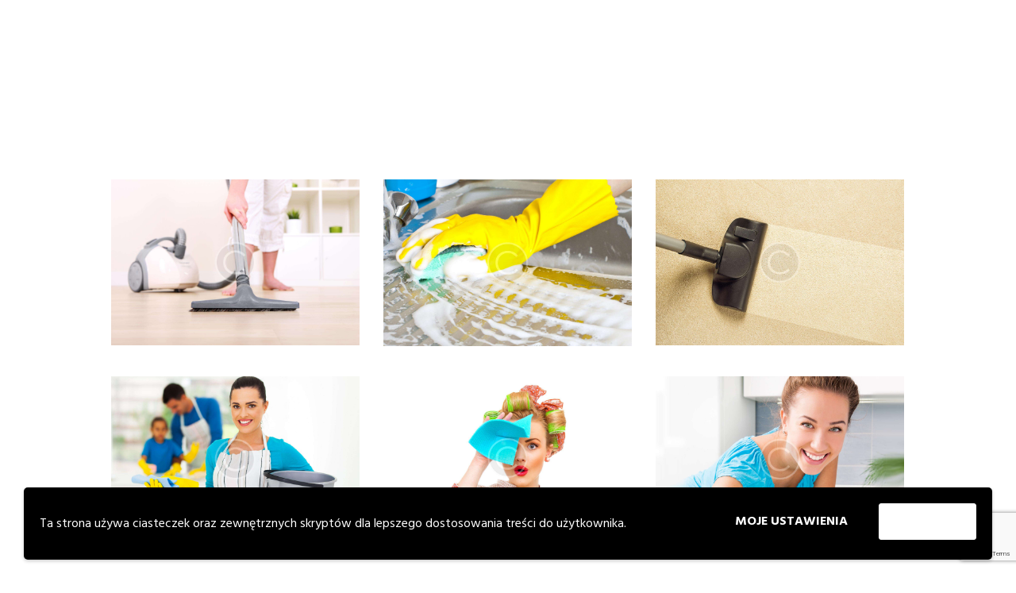

--- FILE ---
content_type: text/html; charset=UTF-8
request_url: http://pogromcykurzu.com/category/portfolio-3-columns/
body_size: 16836
content:
<!DOCTYPE html>
<html lang="pl-PL" >
<head>
    <title>Portfolio 3 Columns &#8211; Pogromcy Kurzu</title>
<meta name='robots' content='max-image-preview:large' />
        <meta charset="UTF-8" />
        <meta name="viewport" content="width=device-width, initial-scale=1, maximum-scale=1">
        <meta name="format-detection" content="telephone=no">
        
        <link rel="profile" href="http://gmpg.org/xfn/11" />
        <link rel="pingback" href="http://pogromcykurzu.com/xmlrpc.php" />

        <link rel="icon" type="image/x-icon" href="http://pogromcykurzu.com/wp-content/themes/cleaning-services/skins/cleaning-services/images/favicon.ico" /><link rel='dns-prefetch' href='//fonts.googleapis.com' />
<link rel='dns-prefetch' href='//use.fontawesome.com' />
<link rel="alternate" type="application/rss+xml" title="Pogromcy Kurzu &raquo; Kanał z wpisami" href="http://pogromcykurzu.com/feed/" />
<link rel="alternate" type="application/rss+xml" title="Pogromcy Kurzu &raquo; Kanał z komentarzami" href="http://pogromcykurzu.com/comments/feed/" />
<link rel="alternate" type="application/rss+xml" title="Pogromcy Kurzu &raquo; Kanał z wpisami zaszufladkowanymi do kategorii Portfolio 3 Columns" href="http://pogromcykurzu.com/category/portfolio-3-columns/feed/" />
<script type="text/javascript">
window._wpemojiSettings = {"baseUrl":"https:\/\/s.w.org\/images\/core\/emoji\/14.0.0\/72x72\/","ext":".png","svgUrl":"https:\/\/s.w.org\/images\/core\/emoji\/14.0.0\/svg\/","svgExt":".svg","source":{"concatemoji":"http:\/\/pogromcykurzu.com\/wp-includes\/js\/wp-emoji-release.min.js?ver=6.1.1"}};
/*! This file is auto-generated */
!function(e,a,t){var n,r,o,i=a.createElement("canvas"),p=i.getContext&&i.getContext("2d");function s(e,t){var a=String.fromCharCode,e=(p.clearRect(0,0,i.width,i.height),p.fillText(a.apply(this,e),0,0),i.toDataURL());return p.clearRect(0,0,i.width,i.height),p.fillText(a.apply(this,t),0,0),e===i.toDataURL()}function c(e){var t=a.createElement("script");t.src=e,t.defer=t.type="text/javascript",a.getElementsByTagName("head")[0].appendChild(t)}for(o=Array("flag","emoji"),t.supports={everything:!0,everythingExceptFlag:!0},r=0;r<o.length;r++)t.supports[o[r]]=function(e){if(p&&p.fillText)switch(p.textBaseline="top",p.font="600 32px Arial",e){case"flag":return s([127987,65039,8205,9895,65039],[127987,65039,8203,9895,65039])?!1:!s([55356,56826,55356,56819],[55356,56826,8203,55356,56819])&&!s([55356,57332,56128,56423,56128,56418,56128,56421,56128,56430,56128,56423,56128,56447],[55356,57332,8203,56128,56423,8203,56128,56418,8203,56128,56421,8203,56128,56430,8203,56128,56423,8203,56128,56447]);case"emoji":return!s([129777,127995,8205,129778,127999],[129777,127995,8203,129778,127999])}return!1}(o[r]),t.supports.everything=t.supports.everything&&t.supports[o[r]],"flag"!==o[r]&&(t.supports.everythingExceptFlag=t.supports.everythingExceptFlag&&t.supports[o[r]]);t.supports.everythingExceptFlag=t.supports.everythingExceptFlag&&!t.supports.flag,t.DOMReady=!1,t.readyCallback=function(){t.DOMReady=!0},t.supports.everything||(n=function(){t.readyCallback()},a.addEventListener?(a.addEventListener("DOMContentLoaded",n,!1),e.addEventListener("load",n,!1)):(e.attachEvent("onload",n),a.attachEvent("onreadystatechange",function(){"complete"===a.readyState&&t.readyCallback()})),(e=t.source||{}).concatemoji?c(e.concatemoji):e.wpemoji&&e.twemoji&&(c(e.twemoji),c(e.wpemoji)))}(window,document,window._wpemojiSettings);
</script>
<style type="text/css">
img.wp-smiley,
img.emoji {
	display: inline !important;
	border: none !important;
	box-shadow: none !important;
	height: 1em !important;
	width: 1em !important;
	margin: 0 0.07em !important;
	vertical-align: -0.1em !important;
	background: none !important;
	padding: 0 !important;
}
</style>
	<link rel='stylesheet' id='wp-block-library-css' href='http://pogromcykurzu.com/wp-includes/css/dist/block-library/style.min.css?ver=6.1.1' type='text/css' media='all' />
<link rel='stylesheet' id='classic-theme-styles-css' href='http://pogromcykurzu.com/wp-includes/css/classic-themes.min.css?ver=1' type='text/css' media='all' />
<style id='global-styles-inline-css' type='text/css'>
body{--wp--preset--color--black: #000000;--wp--preset--color--cyan-bluish-gray: #abb8c3;--wp--preset--color--white: #ffffff;--wp--preset--color--pale-pink: #f78da7;--wp--preset--color--vivid-red: #cf2e2e;--wp--preset--color--luminous-vivid-orange: #ff6900;--wp--preset--color--luminous-vivid-amber: #fcb900;--wp--preset--color--light-green-cyan: #7bdcb5;--wp--preset--color--vivid-green-cyan: #00d084;--wp--preset--color--pale-cyan-blue: #8ed1fc;--wp--preset--color--vivid-cyan-blue: #0693e3;--wp--preset--color--vivid-purple: #9b51e0;--wp--preset--gradient--vivid-cyan-blue-to-vivid-purple: linear-gradient(135deg,rgba(6,147,227,1) 0%,rgb(155,81,224) 100%);--wp--preset--gradient--light-green-cyan-to-vivid-green-cyan: linear-gradient(135deg,rgb(122,220,180) 0%,rgb(0,208,130) 100%);--wp--preset--gradient--luminous-vivid-amber-to-luminous-vivid-orange: linear-gradient(135deg,rgba(252,185,0,1) 0%,rgba(255,105,0,1) 100%);--wp--preset--gradient--luminous-vivid-orange-to-vivid-red: linear-gradient(135deg,rgba(255,105,0,1) 0%,rgb(207,46,46) 100%);--wp--preset--gradient--very-light-gray-to-cyan-bluish-gray: linear-gradient(135deg,rgb(238,238,238) 0%,rgb(169,184,195) 100%);--wp--preset--gradient--cool-to-warm-spectrum: linear-gradient(135deg,rgb(74,234,220) 0%,rgb(151,120,209) 20%,rgb(207,42,186) 40%,rgb(238,44,130) 60%,rgb(251,105,98) 80%,rgb(254,248,76) 100%);--wp--preset--gradient--blush-light-purple: linear-gradient(135deg,rgb(255,206,236) 0%,rgb(152,150,240) 100%);--wp--preset--gradient--blush-bordeaux: linear-gradient(135deg,rgb(254,205,165) 0%,rgb(254,45,45) 50%,rgb(107,0,62) 100%);--wp--preset--gradient--luminous-dusk: linear-gradient(135deg,rgb(255,203,112) 0%,rgb(199,81,192) 50%,rgb(65,88,208) 100%);--wp--preset--gradient--pale-ocean: linear-gradient(135deg,rgb(255,245,203) 0%,rgb(182,227,212) 50%,rgb(51,167,181) 100%);--wp--preset--gradient--electric-grass: linear-gradient(135deg,rgb(202,248,128) 0%,rgb(113,206,126) 100%);--wp--preset--gradient--midnight: linear-gradient(135deg,rgb(2,3,129) 0%,rgb(40,116,252) 100%);--wp--preset--duotone--dark-grayscale: url('#wp-duotone-dark-grayscale');--wp--preset--duotone--grayscale: url('#wp-duotone-grayscale');--wp--preset--duotone--purple-yellow: url('#wp-duotone-purple-yellow');--wp--preset--duotone--blue-red: url('#wp-duotone-blue-red');--wp--preset--duotone--midnight: url('#wp-duotone-midnight');--wp--preset--duotone--magenta-yellow: url('#wp-duotone-magenta-yellow');--wp--preset--duotone--purple-green: url('#wp-duotone-purple-green');--wp--preset--duotone--blue-orange: url('#wp-duotone-blue-orange');--wp--preset--font-size--small: 13px;--wp--preset--font-size--medium: 20px;--wp--preset--font-size--large: 36px;--wp--preset--font-size--x-large: 42px;--wp--preset--spacing--20: 0.44rem;--wp--preset--spacing--30: 0.67rem;--wp--preset--spacing--40: 1rem;--wp--preset--spacing--50: 1.5rem;--wp--preset--spacing--60: 2.25rem;--wp--preset--spacing--70: 3.38rem;--wp--preset--spacing--80: 5.06rem;}:where(.is-layout-flex){gap: 0.5em;}body .is-layout-flow > .alignleft{float: left;margin-inline-start: 0;margin-inline-end: 2em;}body .is-layout-flow > .alignright{float: right;margin-inline-start: 2em;margin-inline-end: 0;}body .is-layout-flow > .aligncenter{margin-left: auto !important;margin-right: auto !important;}body .is-layout-constrained > .alignleft{float: left;margin-inline-start: 0;margin-inline-end: 2em;}body .is-layout-constrained > .alignright{float: right;margin-inline-start: 2em;margin-inline-end: 0;}body .is-layout-constrained > .aligncenter{margin-left: auto !important;margin-right: auto !important;}body .is-layout-constrained > :where(:not(.alignleft):not(.alignright):not(.alignfull)){max-width: var(--wp--style--global--content-size);margin-left: auto !important;margin-right: auto !important;}body .is-layout-constrained > .alignwide{max-width: var(--wp--style--global--wide-size);}body .is-layout-flex{display: flex;}body .is-layout-flex{flex-wrap: wrap;align-items: center;}body .is-layout-flex > *{margin: 0;}:where(.wp-block-columns.is-layout-flex){gap: 2em;}.has-black-color{color: var(--wp--preset--color--black) !important;}.has-cyan-bluish-gray-color{color: var(--wp--preset--color--cyan-bluish-gray) !important;}.has-white-color{color: var(--wp--preset--color--white) !important;}.has-pale-pink-color{color: var(--wp--preset--color--pale-pink) !important;}.has-vivid-red-color{color: var(--wp--preset--color--vivid-red) !important;}.has-luminous-vivid-orange-color{color: var(--wp--preset--color--luminous-vivid-orange) !important;}.has-luminous-vivid-amber-color{color: var(--wp--preset--color--luminous-vivid-amber) !important;}.has-light-green-cyan-color{color: var(--wp--preset--color--light-green-cyan) !important;}.has-vivid-green-cyan-color{color: var(--wp--preset--color--vivid-green-cyan) !important;}.has-pale-cyan-blue-color{color: var(--wp--preset--color--pale-cyan-blue) !important;}.has-vivid-cyan-blue-color{color: var(--wp--preset--color--vivid-cyan-blue) !important;}.has-vivid-purple-color{color: var(--wp--preset--color--vivid-purple) !important;}.has-black-background-color{background-color: var(--wp--preset--color--black) !important;}.has-cyan-bluish-gray-background-color{background-color: var(--wp--preset--color--cyan-bluish-gray) !important;}.has-white-background-color{background-color: var(--wp--preset--color--white) !important;}.has-pale-pink-background-color{background-color: var(--wp--preset--color--pale-pink) !important;}.has-vivid-red-background-color{background-color: var(--wp--preset--color--vivid-red) !important;}.has-luminous-vivid-orange-background-color{background-color: var(--wp--preset--color--luminous-vivid-orange) !important;}.has-luminous-vivid-amber-background-color{background-color: var(--wp--preset--color--luminous-vivid-amber) !important;}.has-light-green-cyan-background-color{background-color: var(--wp--preset--color--light-green-cyan) !important;}.has-vivid-green-cyan-background-color{background-color: var(--wp--preset--color--vivid-green-cyan) !important;}.has-pale-cyan-blue-background-color{background-color: var(--wp--preset--color--pale-cyan-blue) !important;}.has-vivid-cyan-blue-background-color{background-color: var(--wp--preset--color--vivid-cyan-blue) !important;}.has-vivid-purple-background-color{background-color: var(--wp--preset--color--vivid-purple) !important;}.has-black-border-color{border-color: var(--wp--preset--color--black) !important;}.has-cyan-bluish-gray-border-color{border-color: var(--wp--preset--color--cyan-bluish-gray) !important;}.has-white-border-color{border-color: var(--wp--preset--color--white) !important;}.has-pale-pink-border-color{border-color: var(--wp--preset--color--pale-pink) !important;}.has-vivid-red-border-color{border-color: var(--wp--preset--color--vivid-red) !important;}.has-luminous-vivid-orange-border-color{border-color: var(--wp--preset--color--luminous-vivid-orange) !important;}.has-luminous-vivid-amber-border-color{border-color: var(--wp--preset--color--luminous-vivid-amber) !important;}.has-light-green-cyan-border-color{border-color: var(--wp--preset--color--light-green-cyan) !important;}.has-vivid-green-cyan-border-color{border-color: var(--wp--preset--color--vivid-green-cyan) !important;}.has-pale-cyan-blue-border-color{border-color: var(--wp--preset--color--pale-cyan-blue) !important;}.has-vivid-cyan-blue-border-color{border-color: var(--wp--preset--color--vivid-cyan-blue) !important;}.has-vivid-purple-border-color{border-color: var(--wp--preset--color--vivid-purple) !important;}.has-vivid-cyan-blue-to-vivid-purple-gradient-background{background: var(--wp--preset--gradient--vivid-cyan-blue-to-vivid-purple) !important;}.has-light-green-cyan-to-vivid-green-cyan-gradient-background{background: var(--wp--preset--gradient--light-green-cyan-to-vivid-green-cyan) !important;}.has-luminous-vivid-amber-to-luminous-vivid-orange-gradient-background{background: var(--wp--preset--gradient--luminous-vivid-amber-to-luminous-vivid-orange) !important;}.has-luminous-vivid-orange-to-vivid-red-gradient-background{background: var(--wp--preset--gradient--luminous-vivid-orange-to-vivid-red) !important;}.has-very-light-gray-to-cyan-bluish-gray-gradient-background{background: var(--wp--preset--gradient--very-light-gray-to-cyan-bluish-gray) !important;}.has-cool-to-warm-spectrum-gradient-background{background: var(--wp--preset--gradient--cool-to-warm-spectrum) !important;}.has-blush-light-purple-gradient-background{background: var(--wp--preset--gradient--blush-light-purple) !important;}.has-blush-bordeaux-gradient-background{background: var(--wp--preset--gradient--blush-bordeaux) !important;}.has-luminous-dusk-gradient-background{background: var(--wp--preset--gradient--luminous-dusk) !important;}.has-pale-ocean-gradient-background{background: var(--wp--preset--gradient--pale-ocean) !important;}.has-electric-grass-gradient-background{background: var(--wp--preset--gradient--electric-grass) !important;}.has-midnight-gradient-background{background: var(--wp--preset--gradient--midnight) !important;}.has-small-font-size{font-size: var(--wp--preset--font-size--small) !important;}.has-medium-font-size{font-size: var(--wp--preset--font-size--medium) !important;}.has-large-font-size{font-size: var(--wp--preset--font-size--large) !important;}.has-x-large-font-size{font-size: var(--wp--preset--font-size--x-large) !important;}
.wp-block-navigation a:where(:not(.wp-element-button)){color: inherit;}
:where(.wp-block-columns.is-layout-flex){gap: 2em;}
.wp-block-pullquote{font-size: 1.5em;line-height: 1.6;}
</style>
<link rel='stylesheet' id='booked-tooltipster-css' href='http://pogromcykurzu.com/wp-content/plugins/booked/assets/js/tooltipster/css/tooltipster.css?ver=3.3.0' type='text/css' media='all' />
<link rel='stylesheet' id='booked-tooltipster-theme-css' href='http://pogromcykurzu.com/wp-content/plugins/booked/assets/js/tooltipster/css/themes/tooltipster-light.css?ver=3.3.0' type='text/css' media='all' />
<link rel='stylesheet' id='booked-animations-css' href='http://pogromcykurzu.com/wp-content/plugins/booked/assets/css/animations.css?ver=2.4.3' type='text/css' media='all' />
<link rel='stylesheet' id='booked-css-css' href='http://pogromcykurzu.com/wp-content/plugins/booked/dist/booked.css?ver=2.4.3' type='text/css' media='all' />
<style id='booked-css-inline-css' type='text/css'>
#ui-datepicker-div.booked_custom_date_picker table.ui-datepicker-calendar tbody td a.ui-state-active,#ui-datepicker-div.booked_custom_date_picker table.ui-datepicker-calendar tbody td a.ui-state-active:hover,body #booked-profile-page input[type=submit].button-primary:hover,body .booked-list-view button.button:hover, body .booked-list-view input[type=submit].button-primary:hover,body div.booked-calendar input[type=submit].button-primary:hover,body .booked-modal input[type=submit].button-primary:hover,body div.booked-calendar .bc-head,body div.booked-calendar .bc-head .bc-col,body div.booked-calendar .booked-appt-list .timeslot .timeslot-people button:hover,body #booked-profile-page .booked-profile-header,body #booked-profile-page .booked-tabs li.active a,body #booked-profile-page .booked-tabs li.active a:hover,body #booked-profile-page .appt-block .google-cal-button > a:hover,#ui-datepicker-div.booked_custom_date_picker .ui-datepicker-header{ background:#a7e2c8 !important; }body #booked-profile-page input[type=submit].button-primary:hover,body div.booked-calendar input[type=submit].button-primary:hover,body .booked-list-view button.button:hover, body .booked-list-view input[type=submit].button-primary:hover,body .booked-modal input[type=submit].button-primary:hover,body div.booked-calendar .bc-head .bc-col,body div.booked-calendar .booked-appt-list .timeslot .timeslot-people button:hover,body #booked-profile-page .booked-profile-header,body #booked-profile-page .appt-block .google-cal-button > a:hover{ border-color:#a7e2c8 !important; }body div.booked-calendar .bc-row.days,body div.booked-calendar .bc-row.days .bc-col,body .booked-calendarSwitcher.calendar,body #booked-profile-page .booked-tabs,#ui-datepicker-div.booked_custom_date_picker table.ui-datepicker-calendar thead,#ui-datepicker-div.booked_custom_date_picker table.ui-datepicker-calendar thead th{ background:#039146 !important; }body div.booked-calendar .bc-row.days .bc-col,body #booked-profile-page .booked-tabs{ border-color:#039146 !important; }#ui-datepicker-div.booked_custom_date_picker table.ui-datepicker-calendar tbody td.ui-datepicker-today a,#ui-datepicker-div.booked_custom_date_picker table.ui-datepicker-calendar tbody td.ui-datepicker-today a:hover,body #booked-profile-page input[type=submit].button-primary,body div.booked-calendar input[type=submit].button-primary,body .booked-list-view button.button, body .booked-list-view input[type=submit].button-primary,body .booked-list-view button.button, body .booked-list-view input[type=submit].button-primary,body .booked-modal input[type=submit].button-primary,body div.booked-calendar .booked-appt-list .timeslot .timeslot-people button,body #booked-profile-page .booked-profile-appt-list .appt-block.approved .status-block,body #booked-profile-page .appt-block .google-cal-button > a,body .booked-modal p.booked-title-bar,body div.booked-calendar .bc-col:hover .date span,body .booked-list-view a.booked_list_date_picker_trigger.booked-dp-active,body .booked-list-view a.booked_list_date_picker_trigger.booked-dp-active:hover,.booked-ms-modal .booked-book-appt,body #booked-profile-page .booked-tabs li a .counter{ background:#56C477; }body #booked-profile-page input[type=submit].button-primary,body div.booked-calendar input[type=submit].button-primary,body .booked-list-view button.button, body .booked-list-view input[type=submit].button-primary,body .booked-list-view button.button, body .booked-list-view input[type=submit].button-primary,body .booked-modal input[type=submit].button-primary,body #booked-profile-page .appt-block .google-cal-button > a,body div.booked-calendar .booked-appt-list .timeslot .timeslot-people button,body .booked-list-view a.booked_list_date_picker_trigger.booked-dp-active,body .booked-list-view a.booked_list_date_picker_trigger.booked-dp-active:hover{ border-color:#56C477; }body .booked-modal .bm-window p i.fa,body .booked-modal .bm-window a,body .booked-appt-list .booked-public-appointment-title,body .booked-modal .bm-window p.appointment-title,.booked-ms-modal.visible:hover .booked-book-appt{ color:#56C477; }.booked-appt-list .timeslot.has-title .booked-public-appointment-title { color:inherit; }
</style>
<link rel='stylesheet' id='essential-grid-plugin-settings-css' href='http://pogromcykurzu.com/wp-content/plugins/essential-grid/public/assets/css/settings.css?ver=2.3' type='text/css' media='all' />
<link rel='stylesheet' id='tp-open-sans-css' href='http://fonts.googleapis.com/css?family=Open+Sans%3A300%2C400%2C600%2C700%2C800&#038;ver=6.1.1' type='text/css' media='all' />
<link rel='stylesheet' id='tp-raleway-css' href='http://fonts.googleapis.com/css?family=Raleway%3A100%2C200%2C300%2C400%2C500%2C600%2C700%2C800%2C900&#038;ver=6.1.1' type='text/css' media='all' />
<link rel='stylesheet' id='tp-droid-serif-css' href='http://fonts.googleapis.com/css?family=Droid+Serif%3A400%2C700&#038;ver=6.1.1' type='text/css' media='all' />
<link rel='stylesheet' id='tp-fontello-css' href='http://pogromcykurzu.com/wp-content/plugins/essential-grid/public/assets/font/fontello/css/fontello.css?ver=2.3' type='text/css' media='all' />
<link rel='stylesheet' id='rs-plugin-settings-css' href='http://pogromcykurzu.com/wp-content/plugins/revslider/public/assets/css/settings.css?ver=5.4.8.1' type='text/css' media='all' />
<style id='rs-plugin-settings-inline-css' type='text/css'>
#rs-demo-id {}
</style>
<link rel='stylesheet' id='cleaning-services-font-google-fonts-style-css' href='//fonts.googleapis.com/css?family=Pacifico|Hind:400,300,500,600,700&#038;subset=latin,latin-ext' type='text/css' media='all' />
<link rel='stylesheet' id='fontello-style-css' href='http://pogromcykurzu.com/wp-content/themes/cleaning-services/css/fontello/css/fontello.css' type='text/css' media='all' />
<link rel='stylesheet' id='cleaning-services-main-style-css' href='http://pogromcykurzu.com/wp-content/themes/cleaning-services/style.css' type='text/css' media='all' />
<link rel='stylesheet' id='cleaning-services-animation-style-css' href='http://pogromcykurzu.com/wp-content/themes/cleaning-services/fw/css/core.animation.css' type='text/css' media='all' />
<link rel='stylesheet' id='cleaning_services-shortcodes-style-css' href='http://pogromcykurzu.com/wp-content/plugins/trx_utils/shortcodes/theme.shortcodes.css' type='text/css' media='all' />
<link rel='stylesheet' id='cleaning-services-skin-style-css' href='http://pogromcykurzu.com/wp-content/themes/cleaning-services/skins/cleaning-services/skin.css' type='text/css' media='all' />
<link rel='stylesheet' id='cleaning-services-custom-style-css' href='http://pogromcykurzu.com/wp-content/themes/cleaning-services/fw/css/custom-style.css' type='text/css' media='all' />
<style id='cleaning-services-custom-style-inline-css' type='text/css'>
  .contacts_wrap .logo img{height:30px}
</style>
<link rel='stylesheet' id='cleaning-services-responsive-style-css' href='http://pogromcykurzu.com/wp-content/themes/cleaning-services/css/responsive.css' type='text/css' media='all' />
<link rel='stylesheet' id='cleaning-services-skin-responsive-style-css' href='http://pogromcykurzu.com/wp-content/themes/cleaning-services/skins/cleaning-services/skin.responsive.css' type='text/css' media='all' />
<link rel='stylesheet' id='mediaelement-css' href='http://pogromcykurzu.com/wp-includes/js/mediaelement/mediaelementplayer-legacy.min.css?ver=4.2.17' type='text/css' media='all' />
<link rel='stylesheet' id='wp-mediaelement-css' href='http://pogromcykurzu.com/wp-includes/js/mediaelement/wp-mediaelement.min.css?ver=6.1.1' type='text/css' media='all' />
<link rel='stylesheet' id='font-awesome-official-css' href='https://use.fontawesome.com/releases/v6.4.0/css/all.css' type='text/css' media='all' integrity="sha384-iw3OoTErCYJJB9mCa8LNS2hbsQ7M3C0EpIsO/H5+EGAkPGc6rk+V8i04oW/K5xq0" crossorigin="anonymous" />
<link rel='stylesheet' id='rpt-css' href='http://pogromcykurzu.com/wp-content/plugins/dk-pricr-responsive-pricing-table/inc/css/rpt_style.min.css?ver=5.1.7' type='text/css' media='all' />
<link rel='stylesheet' id='wpgdprc-front-css-css' href='http://pogromcykurzu.com/wp-content/plugins/wp-gdpr-compliance/Assets/css/front.css?ver=1679989558' type='text/css' media='all' />
<style id='wpgdprc-front-css-inline-css' type='text/css'>
:root{--wp-gdpr--bar--background-color: #000000;--wp-gdpr--bar--color: #ffffff;--wp-gdpr--button--background-color: #ffffff;--wp-gdpr--button--background-color--darken: #d8d8d8;--wp-gdpr--button--color: #ffffff;}
</style>
<link rel='stylesheet' id='font-awesome-official-v4shim-css' href='https://use.fontawesome.com/releases/v6.4.0/css/v4-shims.css' type='text/css' media='all' integrity="sha384-TjXU13dTMPo+5ZlOUI1IGXvpmajjoetPqbUJqTx+uZ1bGwylKHNEItuVe/mg/H6l" crossorigin="anonymous" />
<script type='text/javascript' src='http://pogromcykurzu.com/wp-includes/js/jquery/jquery.min.js?ver=3.6.1' id='jquery-core-js'></script>
<script type='text/javascript' src='http://pogromcykurzu.com/wp-includes/js/jquery/jquery-migrate.min.js?ver=3.3.2' id='jquery-migrate-js'></script>
<script type='text/javascript' src='http://pogromcykurzu.com/wp-content/plugins/essential-grid/public/assets/js/jquery.esgbox.min.js?ver=2.3' id='themepunchboxext-js'></script>
<script type='text/javascript' src='http://pogromcykurzu.com/wp-content/plugins/essential-grid/public/assets/js/jquery.themepunch.tools.min.js?ver=2.3' id='tp-tools-js'></script>
<script type='text/javascript' src='http://pogromcykurzu.com/wp-content/plugins/revslider/public/assets/js/jquery.themepunch.revolution.min.js?ver=5.4.8.1' id='revmin-js'></script>
<script type='text/javascript' src='http://pogromcykurzu.com/wp-content/themes/cleaning-services/fw/js/photostack/modernizr.min.js' id='modernizr-js'></script>
<script type='text/javascript' src='http://pogromcykurzu.com/wp-content/themes/cleaning-services/skins/cleaning-services/add_title_to_link.js' id='cleaning-services-skin-link-script-js'></script>
<script type='text/javascript' src='http://pogromcykurzu.com/wp-content/plugins/dk-pricr-responsive-pricing-table/inc/js/rpt.min.js?ver=5.1.7' id='rpt-js'></script>
<script type='text/javascript' id='wpgdprc-front-js-js-extra'>
/* <![CDATA[ */
var wpgdprcFront = {"ajaxUrl":"http:\/\/pogromcykurzu.com\/wp-admin\/admin-ajax.php","ajaxNonce":"1f61a783ba","ajaxArg":"security","pluginPrefix":"wpgdprc","blogId":"1","isMultiSite":"","locale":"pl_PL","showSignUpModal":"","showFormModal":"","cookieName":"wpgdprc-consent-5","consentVersion":"5","path":"\/","prefix":"wpgdprc","consents":[{"ID":1,"required":false,"placement":"head","content":""}]};
/* ]]> */
</script>
<script type='text/javascript' src='http://pogromcykurzu.com/wp-content/plugins/wp-gdpr-compliance/Assets/js/front.min.js?ver=1679989558' id='wpgdprc-front-js-js'></script>
<link rel="https://api.w.org/" href="http://pogromcykurzu.com/wp-json/" /><link rel="alternate" type="application/json" href="http://pogromcykurzu.com/wp-json/wp/v2/categories/8" /><link rel="EditURI" type="application/rsd+xml" title="RSD" href="http://pogromcykurzu.com/xmlrpc.php?rsd" />
<link rel="wlwmanifest" type="application/wlwmanifest+xml" href="http://pogromcykurzu.com/wp-includes/wlwmanifest.xml" />
<meta name="generator" content="WordPress 6.1.1" />
		<script type="text/javascript">
			var ajaxRevslider;
			
			jQuery(document).ready(function() {
				// CUSTOM AJAX CONTENT LOADING FUNCTION
				ajaxRevslider = function(obj) {
				
					// obj.type : Post Type
					// obj.id : ID of Content to Load
					// obj.aspectratio : The Aspect Ratio of the Container / Media
					// obj.selector : The Container Selector where the Content of Ajax will be injected. It is done via the Essential Grid on Return of Content
					
					var content = "";

					data = {};
					
					data.action = 'revslider_ajax_call_front';
					data.client_action = 'get_slider_html';
					data.token = '78d99f36bc';
					data.type = obj.type;
					data.id = obj.id;
					data.aspectratio = obj.aspectratio;
					
					// SYNC AJAX REQUEST
					jQuery.ajax({
						type:"post",
						url:"http://pogromcykurzu.com/wp-admin/admin-ajax.php",
						dataType: 'json',
						data:data,
						async:false,
						success: function(ret, textStatus, XMLHttpRequest) {
							if(ret.success == true)
								content = ret.data;								
						},
						error: function(e) {
							console.log(e);
						}
					});
					
					 // FIRST RETURN THE CONTENT WHEN IT IS LOADED !!
					 return content;						 
				};
				
				// CUSTOM AJAX FUNCTION TO REMOVE THE SLIDER
				var ajaxRemoveRevslider = function(obj) {
					return jQuery(obj.selector+" .rev_slider").revkill();
				};

				// EXTEND THE AJAX CONTENT LOADING TYPES WITH TYPE AND FUNCTION
				var extendessential = setInterval(function() {
					if (jQuery.fn.tpessential != undefined) {
						clearInterval(extendessential);
						if(typeof(jQuery.fn.tpessential.defaults) !== 'undefined') {
							jQuery.fn.tpessential.defaults.ajaxTypes.push({type:"revslider",func:ajaxRevslider,killfunc:ajaxRemoveRevslider,openAnimationSpeed:0.3});   
							// type:  Name of the Post to load via Ajax into the Essential Grid Ajax Container
							// func: the Function Name which is Called once the Item with the Post Type has been clicked
							// killfunc: function to kill in case the Ajax Window going to be removed (before Remove function !
							// openAnimationSpeed: how quick the Ajax Content window should be animated (default is 0.3)
						}
					}
				},30);
			});
		</script>
		<meta name="generator" content="Elementor 3.11.5; settings: css_print_method-external, google_font-enabled, font_display-auto">
<meta name="generator" content="Powered by Slider Revolution 5.4.8.1 - responsive, Mobile-Friendly Slider Plugin for WordPress with comfortable drag and drop interface." />
<script type="text/javascript">function setREVStartSize(e){									
						try{ e.c=jQuery(e.c);var i=jQuery(window).width(),t=9999,r=0,n=0,l=0,f=0,s=0,h=0;
							if(e.responsiveLevels&&(jQuery.each(e.responsiveLevels,function(e,f){f>i&&(t=r=f,l=e),i>f&&f>r&&(r=f,n=e)}),t>r&&(l=n)),f=e.gridheight[l]||e.gridheight[0]||e.gridheight,s=e.gridwidth[l]||e.gridwidth[0]||e.gridwidth,h=i/s,h=h>1?1:h,f=Math.round(h*f),"fullscreen"==e.sliderLayout){var u=(e.c.width(),jQuery(window).height());if(void 0!=e.fullScreenOffsetContainer){var c=e.fullScreenOffsetContainer.split(",");if (c) jQuery.each(c,function(e,i){u=jQuery(i).length>0?u-jQuery(i).outerHeight(!0):u}),e.fullScreenOffset.split("%").length>1&&void 0!=e.fullScreenOffset&&e.fullScreenOffset.length>0?u-=jQuery(window).height()*parseInt(e.fullScreenOffset,0)/100:void 0!=e.fullScreenOffset&&e.fullScreenOffset.length>0&&(u-=parseInt(e.fullScreenOffset,0))}f=u}else void 0!=e.minHeight&&f<e.minHeight&&(f=e.minHeight);e.c.closest(".rev_slider_wrapper").css({height:f})					
						}catch(d){console.log("Failure at Presize of Slider:"+d)}						
					};</script>
</head>

<body class="archive category category-portfolio-3-columns category-8 cleaning_services_body body_style_boxed body_filled theme_skin_cleaning-services article_style_stretch scheme_original layout_portfolio_3 template_portfoliotop_panel_hide sidebar_hide sidebar_outer_hide elementor-default elementor-kit-2201">
	
	
	<a id="toc_home" class="sc_anchor" title="Home" data-description="&lt;i&gt;Return to Home&lt;/i&gt; - &lt;br&gt;navigate to home page of the site" data-icon="icon-home" data-url="http://pogromcykurzu.com/" data-separator="yes"></a><a id="toc_top" class="sc_anchor" title="To Top" data-description="&lt;i&gt;Back to top&lt;/i&gt; - &lt;br&gt;scroll to top of the page" data-icon="icon-double-up" data-url="" data-separator="yes"></a>
	
	
	
	<div class="body_wrap" style="background-color: #ffffff;">

		
		<div class="page_wrap">

							<div class="top_panel_title top_panel_style_5  title_present breadcrumbs_present scheme_original">
					<div class="top_panel_title_inner top_panel_inner_style_5  title_present_inner breadcrumbs_present_inner">
						<div class="content_wrap">
															<h1 class="page_title">Portfolio 3 Columns</h1>
																						<div class="breadcrumbs">
									<a class="breadcrumbs_item home" href="http://pogromcykurzu.com/">Home</a><span class="breadcrumbs_delimiter"></span><a class="breadcrumbs_item all" href="http://pogromcykurzu.com/blog-with-sidebar-stream/">Blog with Sidebar</a><span class="breadcrumbs_delimiter"></span><span class="breadcrumbs_item current">Portfolio 3 Columns</span>								</div>
													</div>
					</div>
				</div>
				
			<div class="page_content_wrap page_paddings_yes">

				
<div class="content_wrap">
<div class="content">	<div class="isotope_wrap " data-columns="3">
				<div class="isotope_item isotope_item_portfolio isotope_item_portfolio_3 isotope_column_3						">
				<article class="post_item post_item_portfolio post_item_portfolio_3					post_format_standard odd">
	
					<div class="post_content isotope_item_content ih-item colored square effect_shift left_to_right">
												<div class="post_featured img">
							<a href="http://pogromcykurzu.com/blog-with-sidebar/the-professional-cleaning_services-difference/"><img class="wp-post-image" width="390" alt="Professional Cleaning" src="http://pogromcykurzu.com/wp-content/uploads/2015/04/pic9534020re.jpg"></a>						</div>
							
						<div class="post_info_wrap info"><div class="info-back">
	
							<h4 class="post_title"><a href="http://pogromcykurzu.com/blog-with-sidebar/the-professional-cleaning_services-difference/">Professional Cleaning</a></h4>	
							<div class="post_descr">
													<p class="post_info">
									<span class="post_info_item post_info_posted"> <a href="http://pogromcykurzu.com/blog-with-sidebar/the-professional-cleaning_services-difference/" class="post_info_date">October 29, 2015</a></span>
										<span class="post_info_item post_info_counters">	<a class="post_counters_item post_counters_comments icon-comment-empty" title="Comments - 0" href="http://pogromcykurzu.com/blog-with-sidebar/the-professional-cleaning_services-difference/#respond"><span class="post_counters_number">0</span></a>
	</span>
								</p>
<p><a href="http://pogromcykurzu.com/blog-with-sidebar/the-professional-cleaning_services-difference/">Lorem ipsum dolor sit amet, consectetur adipisicing elit, sed do eiusmod tempor incididunt ut labore et dolore magna aliqua. Ut enim ad minim veniam, quis nostrud exercitation ullamco laboris nisi ut aliquip ex ea commodo consequat. Duis aute irure dolor in reprehenderit in voluptate velit esse cillum dolore eu fugiat nulla pariatur. Excepteur sint occaecat </a></p><p class="post_buttons"></p>							</div>
						</div></div>	<!-- /.info-back /.info -->
											</div>				<!-- /.post_content -->
				</article>	<!-- /.post_item -->
			</div>						<!-- /.isotope_item -->
						<div class="isotope_item isotope_item_portfolio isotope_item_portfolio_3 isotope_column_3						">
				<article class="post_item post_item_portfolio post_item_portfolio_3					post_format_standard even">
	
					<div class="post_content isotope_item_content ih-item colored square effect_shift left_to_right">
												<div class="post_featured img">
							<a href="http://pogromcykurzu.com/blog-with-sidebar/join-our-team/"><img class="wp-post-image" width="390" alt="Join Our Cleaning Team" src="http://pogromcykurzu.com/wp-content/uploads/2015/04/pic11156208re.jpg"></a>						</div>
							
						<div class="post_info_wrap info"><div class="info-back">
	
							<h4 class="post_title"><a href="http://pogromcykurzu.com/blog-with-sidebar/join-our-team/">Join Our Cleaning Team</a></h4>	
							<div class="post_descr">
													<p class="post_info">
									<span class="post_info_item post_info_posted"> <a href="http://pogromcykurzu.com/blog-with-sidebar/join-our-team/" class="post_info_date">October 25, 2015</a></span>
										<span class="post_info_item post_info_counters">	<a class="post_counters_item post_counters_comments icon-comment-empty" title="Comments - 0" href="http://pogromcykurzu.com/blog-with-sidebar/join-our-team/#respond"><span class="post_counters_number">0</span></a>
	</span>
								</p>
<p><a href="http://pogromcykurzu.com/blog-with-sidebar/join-our-team/">Sed ut perspiciatis, unde omnis iste natus error sit voluptatem accusantium doloremque laudantium, totam rem aperiam eaque ipsa, quae ab illo inventore veritatis et quasi architecto beatae vitae dicta sunt, explicabo. Nemo enim ipsam voluptatem, quia voluptas sit, aspernatur aut odit aut fugit, sed quia consequuntur magni dolores eos, qui ratione voluptatem sequi nesciunt, neque </a></p><p class="post_buttons"></p>							</div>
						</div></div>	<!-- /.info-back /.info -->
											</div>				<!-- /.post_content -->
				</article>	<!-- /.post_item -->
			</div>						<!-- /.isotope_item -->
						<div class="isotope_item isotope_item_portfolio isotope_item_portfolio_3 isotope_column_3						">
				<article class="post_item post_item_portfolio post_item_portfolio_3					post_format_standard odd">
	
					<div class="post_content isotope_item_content ih-item colored square effect_shift left_to_right">
												<div class="post_featured img">
							<a href="http://pogromcykurzu.com/blog-with-sidebar/family-house-cleaning_services-schedule/"><img class="wp-post-image" width="390" alt="House Cleaning Schedule" src="http://pogromcykurzu.com/wp-content/uploads/2015/04/pic54233657re.jpg"></a>						</div>
							
						<div class="post_info_wrap info"><div class="info-back">
	
							<h4 class="post_title"><a href="http://pogromcykurzu.com/blog-with-sidebar/family-house-cleaning_services-schedule/">House Cleaning Schedule</a></h4>	
							<div class="post_descr">
													<p class="post_info">
									<span class="post_info_item post_info_posted"> <a href="http://pogromcykurzu.com/blog-with-sidebar/family-house-cleaning_services-schedule/" class="post_info_date">October 18, 2015</a></span>
										<span class="post_info_item post_info_counters">	<a class="post_counters_item post_counters_comments icon-comment-empty" title="Comments - 0" href="http://pogromcykurzu.com/blog-with-sidebar/family-house-cleaning_services-schedule/#respond"><span class="post_counters_number">0</span></a>
	</span>
								</p>
<p><a href="http://pogromcykurzu.com/blog-with-sidebar/family-house-cleaning_services-schedule/">Lorem ipsum dolor sit amet, consectetur adipisicing elit, sed do eiusmod tempor incididunt ut labore et dolore magna aliqua. Ut enim ad minim veniam, quis nostrud exercitation ullamco laboris nisi ut aliquip ex ea commodo consequat. Duis aute irure dolor in reprehenderit in voluptate velit esse cillum dolore eu fugiat nulla pariatur. Excepteur sint occaecat </a></p><p class="post_buttons"></p>							</div>
						</div></div>	<!-- /.info-back /.info -->
											</div>				<!-- /.post_content -->
				</article>	<!-- /.post_item -->
			</div>						<!-- /.isotope_item -->
						<div class="isotope_item isotope_item_portfolio isotope_item_portfolio_3 isotope_column_3						">
				<article class="post_item post_item_portfolio post_item_portfolio_3					post_format_standard even">
	
					<div class="post_content isotope_item_content ih-item colored square effect_shift left_to_right">
												<div class="post_featured img">
							<a href="http://pogromcykurzu.com/blog-with-sidebar/spring-cleaning_services/"><img class="wp-post-image" width="390" alt="Spring Cleaning" src="http://pogromcykurzu.com/wp-content/uploads/2015/04/pic25522613re.jpg"></a>						</div>
							
						<div class="post_info_wrap info"><div class="info-back">
	
							<h4 class="post_title"><a href="http://pogromcykurzu.com/blog-with-sidebar/spring-cleaning_services/">Spring Cleaning</a></h4>	
							<div class="post_descr">
													<p class="post_info">
									<span class="post_info_item post_info_posted"> <a href="http://pogromcykurzu.com/blog-with-sidebar/spring-cleaning_services/" class="post_info_date">October 12, 2015</a></span>
										<span class="post_info_item post_info_counters">	<a class="post_counters_item post_counters_comments icon-comment-empty" title="Comments - 0" href="http://pogromcykurzu.com/blog-with-sidebar/spring-cleaning_services/#respond"><span class="post_counters_number">0</span></a>
	</span>
								</p>
<p><a href="http://pogromcykurzu.com/blog-with-sidebar/spring-cleaning_services/">Sed ut perspiciatis, unde omnis iste natus error sit voluptatem accusantium doloremque laudantium, totam rem aperiam eaque ipsa, quae ab illo inventore veritatis et quasi architecto beatae vitae dicta sunt, explicabo. Nemo enim ipsam voluptatem, quia voluptas sit, aspernatur aut odit aut fugit, sed quia consequuntur magni dolores eos, qui ratione voluptatem sequi nesciunt, neque </a></p><p class="post_buttons"></p>							</div>
						</div></div>	<!-- /.info-back /.info -->
											</div>				<!-- /.post_content -->
				</article>	<!-- /.post_item -->
			</div>						<!-- /.isotope_item -->
						<div class="isotope_item isotope_item_portfolio isotope_item_portfolio_3 isotope_column_3						">
				<article class="post_item post_item_portfolio post_item_portfolio_3					post_format_standard odd">
	
					<div class="post_content isotope_item_content ih-item colored square effect_shift left_to_right">
												<div class="post_featured img">
							<a href="http://pogromcykurzu.com/blog-with-sidebar/phasellus-lacinia-augue-id-tellus-pellentesque/"><img class="wp-post-image" width="390" alt="Cleaning Tips to Ease Allergies" src="http://pogromcykurzu.com/wp-content/uploads/2015/05/L25741601a.jpg"></a>						</div>
							
						<div class="post_info_wrap info"><div class="info-back">
	
							<h4 class="post_title"><a href="http://pogromcykurzu.com/blog-with-sidebar/phasellus-lacinia-augue-id-tellus-pellentesque/">Cleaning Tips to Ease Allergies</a></h4>	
							<div class="post_descr">
													<p class="post_info">
									<span class="post_info_item post_info_posted"> <a href="http://pogromcykurzu.com/blog-with-sidebar/phasellus-lacinia-augue-id-tellus-pellentesque/" class="post_info_date">September 16, 2015</a></span>
										<span class="post_info_item post_info_counters">	<a class="post_counters_item post_counters_comments icon-comment-empty" title="Comments - 0" href="http://pogromcykurzu.com/blog-with-sidebar/phasellus-lacinia-augue-id-tellus-pellentesque/#respond"><span class="post_counters_number">0</span></a>
	</span>
								</p>
<p><a href="http://pogromcykurzu.com/blog-with-sidebar/phasellus-lacinia-augue-id-tellus-pellentesque/">The most common allergens are house dust mites, mold, pollen and animal danders. Cleaning areas where they lurk can go a long way toward reducing allergy symptoms. The areas that most people should focus their cleaning_services efforts are the bedrooms, bathrooms and entryways. </a></p><p class="post_buttons"></p>							</div>
						</div></div>	<!-- /.info-back /.info -->
											</div>				<!-- /.post_content -->
				</article>	<!-- /.post_item -->
			</div>						<!-- /.isotope_item -->
						<div class="isotope_item isotope_item_portfolio isotope_item_portfolio_3 isotope_column_3						">
				<article class="post_item post_item_portfolio post_item_portfolio_3					post_format_standard even last">
	
					<div class="post_content isotope_item_content ih-item colored square effect_shift left_to_right">
												<div class="post_featured img">
							<a href="http://pogromcykurzu.com/blog-with-sidebar/end-of-lease-cleaning_services-checklist/"><img class="wp-post-image" width="390" alt="Creating a Toxin-Free Home" src="http://pogromcykurzu.com/wp-content/uploads/2015/04/pic15874417re.jpg"></a>						</div>
							
						<div class="post_info_wrap info"><div class="info-back">
	
							<h4 class="post_title"><a href="http://pogromcykurzu.com/blog-with-sidebar/end-of-lease-cleaning_services-checklist/">Creating a Toxin-Free Home</a></h4>	
							<div class="post_descr">
													<p class="post_info">
									<span class="post_info_item post_info_posted"> <a href="http://pogromcykurzu.com/blog-with-sidebar/end-of-lease-cleaning_services-checklist/" class="post_info_date">August 19, 2015</a></span>
										<span class="post_info_item post_info_counters">	<a class="post_counters_item post_counters_comments icon-comment-empty" title="Comments - 0" href="http://pogromcykurzu.com/blog-with-sidebar/end-of-lease-cleaning_services-checklist/#respond"><span class="post_counters_number">0</span></a>
	</span>
								</p>
<p><a href="http://pogromcykurzu.com/blog-with-sidebar/end-of-lease-cleaning_services-checklist/">Sed ut perspiciatis, unde omnis iste natus error sit voluptatem accusantium doloremque laudantium, totam rem aperiam eaque ipsa, quae ab illo inventore veritatis et quasi architecto beatae vitae dicta sunt, explicabo. Nemo enim ipsam voluptatem, quia voluptas sit, aspernatur aut odit aut fugit, sed quia consequuntur magni dolores eos, qui ratione voluptatem sequi nesciunt, neque </a></p><p class="post_buttons"></p>							</div>
						</div></div>	<!-- /.info-back /.info -->
											</div>				<!-- /.post_content -->
				</article>	<!-- /.post_item -->
			</div>						<!-- /.isotope_item -->
				</div> <!-- /.isotope_wrap -->
	
		</div> <!-- </div> class="content"> -->
	</div> <!-- </div> class="content_wrap"> -->			
			</div>		<!-- </.page_content_wrap> -->
			
			 
				<div class="copyright_wrap copyright_style_text  scheme_original">
					<div class="copyright_wrap_inner">
						<div class="content_wrap">
														<div class="copyright_text"><p>pogromcykurzu.com © 2026 All Rights Reserved.</p></div>
						</div>
					</div>
				</div>
						
		</div>	<!-- /.page_wrap -->

	</div>		<!-- /.body_wrap -->
	
	

<a href="#" class="scroll_to_top icon-up-2" title="Scroll to top"></a>

<div class="custom_html_section">
</div>


<div class="wpgdprc-consent-bar wpgdprc-consent-bar--position-bottom" style="display: none;">
	<div class="wpgdprc-consent-bar__inner">
		<div class="wpgdprc-consent-bar__container">
			<div class="wpgdprc-consent-bar__content">
				<div class="wpgdprc-consent-bar__column wpgdprc-consent-bar__column--notice">
					<div class="wpgdprc-consent-bar__notice"><p>Ta strona używa ciasteczek oraz zewnętrznych skryptów dla lepszego dostosowania treści do użytkownika.</p>
</div>
				</div>
				<div class="wpgdprc-consent-bar__column wpgdprc-consent-bar__column--settings">
					<button type="button" class="wpgdprc-button wpgdprc-button--settings"
							data-micromodal-trigger="wpgdprc-consent-modal"
							aria-expanded="false"
							aria-haspopup="true"
					>
						Moje ustawienia					</button>
				</div>
				<div class="wpgdprc-consent-bar__column wpgdprc-consent-bar__column--accept">
					<button type="button" class="wpgdprc-button wpgdprc-button--accept">
						Akceptuję					</button>
				</div>
			</div>
		</div>
	</div>
</div>
<link rel='stylesheet' id='cleaning-services-portfolio-style-css' href='http://pogromcykurzu.com/wp-content/themes/cleaning-services/fw/css/core.portfolio.css' type='text/css' media='all' />
<script type='text/javascript' src='http://pogromcykurzu.com/wp-includes/js/jquery/ui/core.min.js?ver=1.13.2' id='jquery-ui-core-js'></script>
<script type='text/javascript' src='http://pogromcykurzu.com/wp-includes/js/jquery/ui/datepicker.min.js?ver=1.13.2' id='jquery-ui-datepicker-js'></script>
<script type='text/javascript' id='jquery-ui-datepicker-js-after'>
jQuery(function(jQuery){jQuery.datepicker.setDefaults({"closeText":"Zamknij","currentText":"Dzisiaj","monthNames":["stycze\u0144","luty","marzec","kwiecie\u0144","maj","czerwiec","lipiec","sierpie\u0144","wrzesie\u0144","pa\u017adziernik","listopad","grudzie\u0144"],"monthNamesShort":["sty","lut","mar","kwi","maj","cze","lip","sie","wrz","pa\u017a","lis","gru"],"nextText":"Nast\u0119pny","prevText":"Poprzedni","dayNames":["niedziela","poniedzia\u0142ek","wtorek","\u015broda","czwartek","pi\u0105tek","sobota"],"dayNamesShort":["niedz.","pon.","wt.","\u015br.","czw.","pt.","sob."],"dayNamesMin":["N","P","W","\u015a","C","P","S"],"dateFormat":"MM d, yy","firstDay":1,"isRTL":false});});
</script>
<script type='text/javascript' src='http://pogromcykurzu.com/wp-content/plugins/booked/assets/js/spin.min.js?ver=2.0.1' id='booked-spin-js-js'></script>
<script type='text/javascript' src='http://pogromcykurzu.com/wp-content/plugins/booked/assets/js/spin.jquery.js?ver=2.0.1' id='booked-spin-jquery-js'></script>
<script type='text/javascript' src='http://pogromcykurzu.com/wp-content/plugins/booked/assets/js/tooltipster/js/jquery.tooltipster.min.js?ver=3.3.0' id='booked-tooltipster-js'></script>
<script type='text/javascript' id='booked-functions-js-extra'>
/* <![CDATA[ */
var booked_js_vars = {"ajax_url":"http:\/\/pogromcykurzu.com\/wp-admin\/admin-ajax.php","profilePage":"","publicAppointments":"","i18n_confirm_appt_delete":"Are you sure you want to cancel this appointment?","i18n_please_wait":"Please wait ...","i18n_wrong_username_pass":"Wrong username\/password combination.","i18n_fill_out_required_fields":"Please fill out all required fields.","i18n_guest_appt_required_fields":"Please enter your name to book an appointment.","i18n_appt_required_fields":"Please enter your name, your email address and choose a password to book an appointment.","i18n_appt_required_fields_guest":"Please fill in all \"Information\" fields.","i18n_password_reset":"Please check your email for instructions on resetting your password.","i18n_password_reset_error":"That username or email is not recognized.","nonce":"3a61f35919"};
/* ]]> */
</script>
<script type='text/javascript' src='http://pogromcykurzu.com/wp-content/plugins/booked/assets/js/functions.js?ver=2.4.3' id='booked-functions-js'></script>
<script type='text/javascript' src='http://pogromcykurzu.com/wp-content/plugins/contact-form-7/includes/swv/js/index.js?ver=5.7.5.1' id='swv-js'></script>
<script type='text/javascript' id='contact-form-7-js-extra'>
/* <![CDATA[ */
var wpcf7 = {"api":{"root":"http:\/\/pogromcykurzu.com\/wp-json\/","namespace":"contact-form-7\/v1"}};
/* ]]> */
</script>
<script type='text/javascript' src='http://pogromcykurzu.com/wp-content/plugins/contact-form-7/includes/js/index.js?ver=5.7.5.1' id='contact-form-7-js'></script>
<script type='text/javascript' id='booked-fea-js-js-extra'>
/* <![CDATA[ */
var booked_fea_vars = {"ajax_url":"http:\/\/pogromcykurzu.com\/wp-admin\/admin-ajax.php","i18n_confirm_appt_delete":"Are you sure you want to cancel this appointment?","i18n_confirm_appt_approve":"Are you sure you want to approve this appointment?"};
/* ]]> */
</script>
<script type='text/javascript' src='http://pogromcykurzu.com/wp-content/plugins/booked/includes/add-ons/frontend-agents/js/functions.js?ver=2.4.3' id='booked-fea-js-js'></script>
<script type='text/javascript' src='http://pogromcykurzu.com/wp-content/themes/cleaning-services/fw/js/superfish.min.js' id='superfish-js'></script>
<script type='text/javascript' src='http://pogromcykurzu.com/wp-content/themes/cleaning-services/fw/js/core.utils.js' id='cleaning-services-core-utils-script-js'></script>
<script type='text/javascript' id='cleaning-services-core-init-script-js-extra'>
/* <![CDATA[ */
var CLEANING_SERVICES_GLOBALS = {"theme_font":"Hind","theme_skin_color":"#444349","theme_skin_bg_color":"#ffffff","strings":{"ajax_error":"Invalid server answer","bookmark_add":"Add the bookmark","bookmark_added":"Current page has been successfully added to the bookmarks. You can see it in the right panel on the tab &#039;Bookmarks&#039;","bookmark_del":"Delete this bookmark","bookmark_title":"Enter bookmark title","bookmark_exists":"Current page already exists in the bookmarks list","search_error":"Error occurs in AJAX search! Please, type your query and press search icon for the traditional search way.","email_confirm":"On the e-mail address &quot;%s&quot; we sent a confirmation email. Please, open it and click on the link.","reviews_vote":"Thanks for your vote! New average rating is:","reviews_error":"Error saving your vote! Please, try again later.","error_like":"Error saving your like! Please, try again later.","error_global":"Global error text","name_empty":"The name can&#039;t be empty","name_long":"Too long name","email_empty":"Too short (or empty) email address","email_long":"Too long email address","email_not_valid":"Invalid email address","subject_empty":"The subject can&#039;t be empty","subject_long":"Too long subject","text_empty":"The message text can&#039;t be empty","text_long":"Too long message text","send_complete":"Send message complete!","send_error":"Transmit failed!","login_empty":"The Login field can&#039;t be empty","login_long":"Too long login field","login_success":"Login success! The page will be reloaded in 3 sec.","login_failed":"Login failed!","password_empty":"The password can&#039;t be empty and shorter then 4 characters","password_long":"Too long password","password_not_equal":"The passwords in both fields are not equal","registration_success":"Registration success! Please log in!","registration_failed":"Registration failed!","geocode_error":"Geocode was not successful for the following reason:","googlemap_not_avail":"Google map API not available!","editor_save_success":"Post content saved!","editor_save_error":"Error saving post data!","editor_delete_post":"You really want to delete the current post?","editor_delete_post_header":"Delete post","editor_delete_success":"Post deleted!","editor_delete_error":"Error deleting post!","editor_caption_cancel":"Cancel","editor_caption_close":"Close"},"ajax_url":"http:\/\/pogromcykurzu.com\/wp-admin\/admin-ajax.php","ajax_nonce":"f544abc130","ajax_nonce_editor":"80898f8377","use_ajax_views_counter":"","site_url":"http:\/\/pogromcykurzu.com","vc_edit_mode":"","theme_skin":"cleaning-services","slider_height":"100","system_message":{"message":"","status":"","header":""},"user_logged_in":"","toc_menu":"float","toc_menu_home":"1","toc_menu_top":"1","menu_fixed":"","menu_relayout":"960","menu_responsive":"767","menu_slider":"","demo_time":"0","media_elements_enabled":"1","ajax_search_enabled":"1","ajax_search_min_length":"3","ajax_search_delay":"200","css_animation":"1","menu_animation_in":"fadeInUp","menu_animation_out":"fadeOutDown","popup_engine":"pretty","email_mask":"^([a-zA-Z0-9_\\-]+\\.)*[a-zA-Z0-9_\\-]+@[a-z0-9_\\-]+(\\.[a-z0-9_\\-]+)*\\.[a-z]{2,6}$","contacts_maxlength":"1000","comments_maxlength":"1000","remember_visitors_settings":"","admin_mode":"","isotope_resize_delta":"0.3","error_message_box":null,"viewmore_busy":"","video_resize_inited":"","top_panel_height":"0"};
/* ]]> */
</script>
<script type='text/javascript' src='http://pogromcykurzu.com/wp-content/themes/cleaning-services/fw/js/core.init.js' id='cleaning-services-core-init-script-js'></script>
<script type='text/javascript' src='http://pogromcykurzu.com/wp-content/themes/cleaning-services/js/theme.init.js' id='cleaning-services-theme-init-script-js'></script>
<script type='text/javascript' id='mediaelement-core-js-before'>
var mejsL10n = {"language":"pl","strings":{"mejs.download-file":"Pobierz plik","mejs.install-flash":"Korzystasz z przegl\u0105darki, kt\u00f3ra nie ma w\u0142\u0105czonej lub zainstalowanej wtyczki Flash player. W\u0142\u0105cz wtyczk\u0119 Flash player lub pobierz najnowsz\u0105 wersj\u0119 z https:\/\/get.adobe.com\/flashplayer\/","mejs.fullscreen":"Tryb pe\u0142noekranowy","mejs.play":"Odtw\u00f3rz","mejs.pause":"Zatrzymaj","mejs.time-slider":"Slider Czasu","mejs.time-help-text":"U\u017cyj strza\u0142ek lewo\/prawo aby przesun\u0105\u0107 o sekund\u0119 do przodu lub do ty\u0142u, strza\u0142ek g\u00f3ra\/d\u00f3\u0142 aby przesun\u0105\u0107 o dziesi\u0119\u0107 sekund.","mejs.live-broadcast":"Transmisja na \u017cywo","mejs.volume-help-text":"U\u017cywaj strza\u0142ek do g\u00f3ry\/do do\u0142u aby zwi\u0119kszy\u0107 lub zmniejszy\u0107 g\u0142o\u015bno\u015b\u0107.","mejs.unmute":"W\u0142\u0105cz dzwi\u0119k","mejs.mute":"Wycisz","mejs.volume-slider":"Suwak g\u0142o\u015bno\u015bci","mejs.video-player":"Odtwarzacz video","mejs.audio-player":"Odtwarzacz plik\u00f3w d\u017awi\u0119kowych","mejs.captions-subtitles":"Napisy","mejs.captions-chapters":"Rozdzia\u0142y","mejs.none":"Brak","mejs.afrikaans":"afrykanerski","mejs.albanian":"Alba\u0144ski","mejs.arabic":"arabski","mejs.belarusian":"bia\u0142oruski","mejs.bulgarian":"bu\u0142garski","mejs.catalan":"katalo\u0144ski","mejs.chinese":"chi\u0144ski","mejs.chinese-simplified":"chi\u0144ski (uproszczony)","mejs.chinese-traditional":"chi\u0144ski (tradycyjny)","mejs.croatian":"chorwacki","mejs.czech":"czeski","mejs.danish":"du\u0144ski","mejs.dutch":"holenderski","mejs.english":"angielski","mejs.estonian":"esto\u0144ski","mejs.filipino":"filipi\u0144ski","mejs.finnish":"fi\u0144ski","mejs.french":"francuski","mejs.galician":"galicyjski","mejs.german":"niemiecki","mejs.greek":"grecki","mejs.haitian-creole":"Kreolski haita\u0144ski","mejs.hebrew":"hebrajski","mejs.hindi":"hinduski","mejs.hungarian":"w\u0119gierski","mejs.icelandic":"islandzki","mejs.indonesian":"indonezyjski","mejs.irish":"irlandzki","mejs.italian":"w\u0142oski","mejs.japanese":"japo\u0144ski","mejs.korean":"korea\u0144ski","mejs.latvian":"\u0142otewski","mejs.lithuanian":"litewski","mejs.macedonian":"macedo\u0144ski","mejs.malay":"malajski","mejs.maltese":"malta\u0144ski","mejs.norwegian":"norweski","mejs.persian":"perski","mejs.polish":"polski","mejs.portuguese":"portugalski","mejs.romanian":"rumu\u0144ski","mejs.russian":"rosyjski","mejs.serbian":"serbski","mejs.slovak":"s\u0142owacki","mejs.slovenian":"s\u0142owe\u0144ski","mejs.spanish":"hiszpa\u0144ski","mejs.swahili":"suahili","mejs.swedish":"szwedzki","mejs.tagalog":"tagalski","mejs.thai":"tajski","mejs.turkish":"turecki","mejs.ukrainian":"ukrai\u0144ski","mejs.vietnamese":"wietnamski","mejs.welsh":"walijski","mejs.yiddish":"jidysz"}};
</script>
<script type='text/javascript' src='http://pogromcykurzu.com/wp-includes/js/mediaelement/mediaelement-and-player.min.js?ver=4.2.17' id='mediaelement-core-js'></script>
<script type='text/javascript' src='http://pogromcykurzu.com/wp-includes/js/mediaelement/mediaelement-migrate.min.js?ver=6.1.1' id='mediaelement-migrate-js'></script>
<script type='text/javascript' id='mediaelement-js-extra'>
/* <![CDATA[ */
var _wpmejsSettings = {"pluginPath":"\/wp-includes\/js\/mediaelement\/","classPrefix":"mejs-","stretching":"responsive"};
/* ]]> */
</script>
<script type='text/javascript' src='http://pogromcykurzu.com/wp-includes/js/mediaelement/wp-mediaelement.min.js?ver=6.1.1' id='wp-mediaelement-js'></script>
<script type='text/javascript' src='https://www.google.com/recaptcha/api.js?render=6LdIVOMUAAAAAGi4oBNJAlEZcizMzfu0IRRAzUvB&#038;ver=3.0' id='google-recaptcha-js'></script>
<script type='text/javascript' src='http://pogromcykurzu.com/wp-includes/js/dist/vendor/regenerator-runtime.min.js?ver=0.13.9' id='regenerator-runtime-js'></script>
<script type='text/javascript' src='http://pogromcykurzu.com/wp-includes/js/dist/vendor/wp-polyfill.min.js?ver=3.15.0' id='wp-polyfill-js'></script>
<script type='text/javascript' id='wpcf7-recaptcha-js-extra'>
/* <![CDATA[ */
var wpcf7_recaptcha = {"sitekey":"6LdIVOMUAAAAAGi4oBNJAlEZcizMzfu0IRRAzUvB","actions":{"homepage":"homepage","contactform":"contactform"}};
/* ]]> */
</script>
<script type='text/javascript' src='http://pogromcykurzu.com/wp-content/plugins/contact-form-7/modules/recaptcha/index.js?ver=5.7.5.1' id='wpcf7-recaptcha-js'></script>
<script type='text/javascript' src='http://pogromcykurzu.com/wp-content/plugins/trx_utils/shortcodes/theme.shortcodes.js' id='cleaning_services-shortcodes-script-js'></script>
<script type='text/javascript' src='http://pogromcykurzu.com/wp-content/themes/cleaning-services/fw/js/jquery.isotope.min.js' id='isotope-js'></script>
<script type='text/javascript' src='http://pogromcykurzu.com/wp-content/themes/cleaning-services/fw/js/hover/jquery.hoverdir.js' id='hoverdir-js'></script>

<div class="wpgdprc wpgdprc-consent-modal" id="wpgdprc-consent-modal" aria-hidden="true">
	<div class="wpgdprc-consent-modal__overlay" tabindex="-1" data-micromodal-close>
		<div class="wpgdprc-consent-modal__inner" role="dialog" aria-modal="true">
			<div class="wpgdprc-consent-modal__header">
				<p class="wpgdprc-consent-modal__title">Privacy settings</p>
				<button class="wpgdprc-consent-modal__close" aria-label="Close popup" data-micromodal-close>
					<svg xmlns="http://www.w3.org/2000/svg" viewBox="0 0 320 512"><path d="M193.94 256L296.5 153.44l21.15-21.15c3.12-3.12 3.12-8.19 0-11.31l-22.63-22.63c-3.12-3.12-8.19-3.12-11.31 0L160 222.06 36.29 98.34c-3.12-3.12-8.19-3.12-11.31 0L2.34 120.97c-3.12 3.12-3.12 8.19 0 11.31L126.06 256 2.34 379.71c-3.12 3.12-3.12 8.19 0 11.31l22.63 22.63c3.12 3.12 8.19 3.12 11.31 0L160 289.94 262.56 392.5l21.15 21.15c3.12 3.12 8.19 3.12 11.31 0l22.63-22.63c3.12-3.12 3.12-8.19 0-11.31L193.94 256z"/></svg>
				</button>
			</div>
            
<div class="wpgdprc-consent-modal__body">
	<nav class="wpgdprc-consent-modal__navigation">
		<ul class="wpgdprc-consent-modal__navigation-list">
			<li class="wpgdprc-consent-modal__navigation-item">
				<button class="wpgdprc-consent-modal__navigation-button wpgdprc-consent-modal__navigation-button--active" data-target="description">Ustawienia Prywatności</button>
			</li>
											<li>
					<button class="wpgdprc-consent-modal__navigation-button" data-target="1">Polityka Cookies</button>
				</li>
					</ul>
	</nav>

	<div class="wpgdprc-consent-modal__information">
		<div class="wpgdprc-consent-modal__description wpgdprc-consent-modal__description--active" data-target="description">
			<p class="wpgdprc-consent-modal__title wpgdprc-consent-modal__title--description">Ustawienia Prywatności</p>
			<div class="wpgdprc-content-modal__content">
				<p>Ta strona używa ciasteczek oraz zewnętrznych skryptów dla lepszego dostosowania treści do użytkownika. Po lewej znajdziesz informacje o tym, jakie ciasteczka i skrypty są używane, oraz jaki wpływ mają na twoją wizytę na stronie. W każdej chwili możesz zmienić swoje ustawienia. Nie wpłynie to na twoją wizytę na stronie.</p>
<p><span class="wpgdprc-text--warning"><strong>NOTE:</strong> Te ustawienia mają zastosowanie jedynie w przeglądarce i na urządzeniu, którego teraz używasz.</span></p>
			</div>
		</div>

								<div class="wpgdprc-consent-modal__description" data-target="1">
				<p class="wpgdprc-consent-modal__title wpgdprc-consent-modal__title--description">Polityka Cookies</p>
				<div class="wpgdprc-content-modal__content">
					<p>Poniższa Polityka Cookies określa zasady zapisywania i uzyskiwania dostępu do danych na Urządzeniach Użytkowników korzystających z Serwisu do celów świadczenia usług drogą elektroniczną przez Administratora Serwisu.<br />
§ 1 Definicje</p>
<p>    Serwis – serwis internetowy działający pod adresem www.pogromcykurzu.pl<br />
    Serwis zewnętrzny – serwis internetowe partnerów, usługodawców lub usługobiorców Administratora<br />
    Administrator – firma Pogromcy Kurzu Anna Wronka, prowadząca działalność pod adresem: ul. Rajska 5 Majdan Górny, o nadanym numerze identyfikacji podatkowej (NIP): 921-20-12-426, świadcząca usługi drogą elektroniczną za pośrednictwem Serwisu oraz przechowująca i uzyskująca dostęp do informacji w urządzeniach Użytkownika<br />
    Użytkownik – osoba fizyczna, dla której Administrator świadczy usługi drogą elektroniczna za pośrednictwem Serwisu.<br />
    Urządzenie – elektroniczne urządzenie wraz z oprogramowaniem, za pośrednictwem, którego Użytkownik uzyskuje dostęp do Serwisu<br />
    Cookies (ciasteczka) – dane tekstowe gromadzone w formie plików zamieszczanych na Urządzeniu Użytkownika</p>
<p>§ 2 Rodzaje Cookies</p>
<p>    Cookies wewnętrzne – pliki zamieszczane i odczytywane z Urządzenia Użytkownika przez system teleinformatyczny Serwisu<br />
    Cookies zewnętrzne – pliki zamieszczane i odczytywane z Urządzenia Użytkownika przez systemy teleinformatyczne Serwisów zewnętrznych<br />
    Cookies sesyjne – pliki zamieszczane i odczytywane z Urządzenia Użytkownika przez Serwis lub Serwisy zewnętrzne podczas jednej sesji danego Urządzenia. Po zakończeniu sesji pliki są usuwane z Urządzenia Użytkownika.<br />
    Cookies trwałe – pliki zamieszczane i odczytywane z Urządzenia Użytkownika przez Serwis lub Serwisy zewnętrzne do momentu ich ręcznego usunięcia. Pliki nie są usuwane automatycznie po zakończeniu sesji Urządzenia chyba że konfiguracja Urządzenia Użytkownika jest ustawiona na tryb usuwanie plików Cookie po zakończeniu sesji Urządzenia.</p>
<p>§ 3 Bezpieczeństwo</p>
<p>    Mechanizmy składowania i odczytu – Mechanizmy składowania i odczytu Cookies nie pozwalają na pobierania jakichkolwiek danych osobowych ani żadnych informacji poufnych z Urządzenia Użytkownika. Przeniesienie na Urządzenie Użytkownika wirusów, koni trojańskich oraz innych robaków jest praktycznie niemożliwe.<br />
    Cookie wewnętrzne – zastosowane przez Administratora Cookie wewnętrzne są bezpieczne dla Urządzeń Użytkowników<br />
    Cookie zewnętrzne – za bezpieczeństwo plików Cookie pochodzących od partnerów Serwisu Administrator nie ponosi odpowiedzialności. Lista partnerów zamieszczona jest w dalszej części Polityki Cookie.</p>
<p>§ 4 Cele do których wykorzystywane są pliki Cookie</p>
<p>    Usprawnienie i ułatwienie dostępu do Serwisu – Administrator może przechowywać w plikach Cookie informacje o preferencjach i ustawieniach użytkownika dotyczących Serwisu aby usprawnić, polepszyć i przyśpieszyć świadczenie usług w ramach Serwisu.<br />
    Dane statystyczne – Administrator oraz Serwisy zewnętrzne wykorzystuje pliki Cookie do zbierania i przetwarzania danych statystycznych takich jak np. statystyki odwiedzin, statystyki Urządzeń Użytkowników czy statystyki zachowań użytkowników. Dane te zbierane są w celu analizy i ulepszania Serwisu.</p>
<p>§ 5 Serwisy zewnętrzne</p>
<p>Administrator współpracuje z następującymi serwisami zewnętrznymi, które mogą zamieszczać pliki Cookie na Urządzeniach Użytkownika:</p>
<p>    Google Analytics</p>
<p>§ 6 Możliwości określania warunków przechowywania i uzyskiwania dostępu na Urządzeniach Użytkownika przez Serwis i Serwisy zewnętrzne</p>
<p>    Użytkownik może w dowolnym momencie, samodzielnie zmienić ustawienia dotyczące zapisywania, usuwania oraz dostępu do danych zapisanych plików Cookies<br />
    Informacje o sposobie wyłączenia plików Cookie w najpopularniejszych przeglądarkach komputerowych i urządzeń mobilnych dostępna są na stronie: jak wyłączyć cookie.<br />
    Użytkownik może w dowolnym momencie usunąć wszelkie zapisane do tej pory pliki Cookie korzystając z narzędzi Urządzenia Użytkownika za pośrednictwem którego Użytkownik korzysta z usług Serwisu.</p>
<p>§ 7 Wymagania Serwisu</p>
<p>    Ograniczenie zapisu i dostępu do plików Cookie na Urządzeniu Użytkownika może spowodować nieprawidłowe działanie niektórych funkcji Serwisu.<br />
    Administrator nie ponosi żadnej odpowiedzialności za nieprawidłowo działające funkcje Serwisu w przypadku gdy Użytkownik ograniczy w jakikolwiek sposób możliwość zapisywania i odczytu plików Cookie.</p>
<p>§ 8 Zmiany w Polityce Cookie</p>
<p>    Administrator zastrzega sobie prawo do dowolnej zmiany niniejszej Polityki Cookie bez konieczności informowania o tym użytkowników.<br />
    Wprowadzone zmiany w Polityce Cookie zawsze będą publikowane na tej stronie.<br />
    Wprowadzone zmiany wchodzą w życie w dniu publikacji Polityki Cookie.</p>
				</div>
									<div class="wpgdprc-content-modal__options">
						
<div class="wpgdprc-checkbox">
	<label class="wpgdprc-switch wpgdprc-switch--column wpgdprc-switch--border" for="1">
		<span class="wpgdprc-switch__text">Enable?</span>
		<span class="wpgdprc-switch__switch">
			<input class="wpgdprc-switch__input" type="checkbox" id="1" name="1" value="1"  />
			<span class="wpgdprc-switch__slider round">
				
<span data-icon="check" class="icon--wrap">
	<svg class="icon">
		<use href=http://pogromcykurzu.com/wp-content/plugins/wp-gdpr-compliance/Assets/icons//sprite-fontawesome-pro-regular.svg#check></use>
	</svg>
</span>
				
<span data-icon="times" class="icon--wrap">
	<svg class="icon">
		<use href=http://pogromcykurzu.com/wp-content/plugins/wp-gdpr-compliance/Assets/icons//sprite-fontawesome-pro-regular.svg#times></use>
	</svg>
</span>
			</span>
		</span>
	</label>
</div>
					</div>
							</div>
			</div>
</div>
<div class="wpgdprc-consent-modal__footer">
	<div class="wpgdprc-consent-modal__footer__information">
		<a href="https://cookieinformation.com/?utm_campaign=van-ons-go-premium&#038;utm_source=van-ons-wp&#038;utm_medium=referral" target="_blank">Powered by Cookie Information</a>
	</div>
	<button class="wpgdprc-button wpgdprc-button--secondary">Zapisz moje ustawienia</button>
</div>
		</div>
	</div>
</div>

</body>
</html>

--- FILE ---
content_type: text/html; charset=utf-8
request_url: https://www.google.com/recaptcha/api2/anchor?ar=1&k=6LdIVOMUAAAAAGi4oBNJAlEZcizMzfu0IRRAzUvB&co=aHR0cDovL3BvZ3JvbWN5a3VyenUuY29tOjgw&hl=en&v=PoyoqOPhxBO7pBk68S4YbpHZ&size=invisible&anchor-ms=20000&execute-ms=30000&cb=dkyni93p5ukc
body_size: 48600
content:
<!DOCTYPE HTML><html dir="ltr" lang="en"><head><meta http-equiv="Content-Type" content="text/html; charset=UTF-8">
<meta http-equiv="X-UA-Compatible" content="IE=edge">
<title>reCAPTCHA</title>
<style type="text/css">
/* cyrillic-ext */
@font-face {
  font-family: 'Roboto';
  font-style: normal;
  font-weight: 400;
  font-stretch: 100%;
  src: url(//fonts.gstatic.com/s/roboto/v48/KFO7CnqEu92Fr1ME7kSn66aGLdTylUAMa3GUBHMdazTgWw.woff2) format('woff2');
  unicode-range: U+0460-052F, U+1C80-1C8A, U+20B4, U+2DE0-2DFF, U+A640-A69F, U+FE2E-FE2F;
}
/* cyrillic */
@font-face {
  font-family: 'Roboto';
  font-style: normal;
  font-weight: 400;
  font-stretch: 100%;
  src: url(//fonts.gstatic.com/s/roboto/v48/KFO7CnqEu92Fr1ME7kSn66aGLdTylUAMa3iUBHMdazTgWw.woff2) format('woff2');
  unicode-range: U+0301, U+0400-045F, U+0490-0491, U+04B0-04B1, U+2116;
}
/* greek-ext */
@font-face {
  font-family: 'Roboto';
  font-style: normal;
  font-weight: 400;
  font-stretch: 100%;
  src: url(//fonts.gstatic.com/s/roboto/v48/KFO7CnqEu92Fr1ME7kSn66aGLdTylUAMa3CUBHMdazTgWw.woff2) format('woff2');
  unicode-range: U+1F00-1FFF;
}
/* greek */
@font-face {
  font-family: 'Roboto';
  font-style: normal;
  font-weight: 400;
  font-stretch: 100%;
  src: url(//fonts.gstatic.com/s/roboto/v48/KFO7CnqEu92Fr1ME7kSn66aGLdTylUAMa3-UBHMdazTgWw.woff2) format('woff2');
  unicode-range: U+0370-0377, U+037A-037F, U+0384-038A, U+038C, U+038E-03A1, U+03A3-03FF;
}
/* math */
@font-face {
  font-family: 'Roboto';
  font-style: normal;
  font-weight: 400;
  font-stretch: 100%;
  src: url(//fonts.gstatic.com/s/roboto/v48/KFO7CnqEu92Fr1ME7kSn66aGLdTylUAMawCUBHMdazTgWw.woff2) format('woff2');
  unicode-range: U+0302-0303, U+0305, U+0307-0308, U+0310, U+0312, U+0315, U+031A, U+0326-0327, U+032C, U+032F-0330, U+0332-0333, U+0338, U+033A, U+0346, U+034D, U+0391-03A1, U+03A3-03A9, U+03B1-03C9, U+03D1, U+03D5-03D6, U+03F0-03F1, U+03F4-03F5, U+2016-2017, U+2034-2038, U+203C, U+2040, U+2043, U+2047, U+2050, U+2057, U+205F, U+2070-2071, U+2074-208E, U+2090-209C, U+20D0-20DC, U+20E1, U+20E5-20EF, U+2100-2112, U+2114-2115, U+2117-2121, U+2123-214F, U+2190, U+2192, U+2194-21AE, U+21B0-21E5, U+21F1-21F2, U+21F4-2211, U+2213-2214, U+2216-22FF, U+2308-230B, U+2310, U+2319, U+231C-2321, U+2336-237A, U+237C, U+2395, U+239B-23B7, U+23D0, U+23DC-23E1, U+2474-2475, U+25AF, U+25B3, U+25B7, U+25BD, U+25C1, U+25CA, U+25CC, U+25FB, U+266D-266F, U+27C0-27FF, U+2900-2AFF, U+2B0E-2B11, U+2B30-2B4C, U+2BFE, U+3030, U+FF5B, U+FF5D, U+1D400-1D7FF, U+1EE00-1EEFF;
}
/* symbols */
@font-face {
  font-family: 'Roboto';
  font-style: normal;
  font-weight: 400;
  font-stretch: 100%;
  src: url(//fonts.gstatic.com/s/roboto/v48/KFO7CnqEu92Fr1ME7kSn66aGLdTylUAMaxKUBHMdazTgWw.woff2) format('woff2');
  unicode-range: U+0001-000C, U+000E-001F, U+007F-009F, U+20DD-20E0, U+20E2-20E4, U+2150-218F, U+2190, U+2192, U+2194-2199, U+21AF, U+21E6-21F0, U+21F3, U+2218-2219, U+2299, U+22C4-22C6, U+2300-243F, U+2440-244A, U+2460-24FF, U+25A0-27BF, U+2800-28FF, U+2921-2922, U+2981, U+29BF, U+29EB, U+2B00-2BFF, U+4DC0-4DFF, U+FFF9-FFFB, U+10140-1018E, U+10190-1019C, U+101A0, U+101D0-101FD, U+102E0-102FB, U+10E60-10E7E, U+1D2C0-1D2D3, U+1D2E0-1D37F, U+1F000-1F0FF, U+1F100-1F1AD, U+1F1E6-1F1FF, U+1F30D-1F30F, U+1F315, U+1F31C, U+1F31E, U+1F320-1F32C, U+1F336, U+1F378, U+1F37D, U+1F382, U+1F393-1F39F, U+1F3A7-1F3A8, U+1F3AC-1F3AF, U+1F3C2, U+1F3C4-1F3C6, U+1F3CA-1F3CE, U+1F3D4-1F3E0, U+1F3ED, U+1F3F1-1F3F3, U+1F3F5-1F3F7, U+1F408, U+1F415, U+1F41F, U+1F426, U+1F43F, U+1F441-1F442, U+1F444, U+1F446-1F449, U+1F44C-1F44E, U+1F453, U+1F46A, U+1F47D, U+1F4A3, U+1F4B0, U+1F4B3, U+1F4B9, U+1F4BB, U+1F4BF, U+1F4C8-1F4CB, U+1F4D6, U+1F4DA, U+1F4DF, U+1F4E3-1F4E6, U+1F4EA-1F4ED, U+1F4F7, U+1F4F9-1F4FB, U+1F4FD-1F4FE, U+1F503, U+1F507-1F50B, U+1F50D, U+1F512-1F513, U+1F53E-1F54A, U+1F54F-1F5FA, U+1F610, U+1F650-1F67F, U+1F687, U+1F68D, U+1F691, U+1F694, U+1F698, U+1F6AD, U+1F6B2, U+1F6B9-1F6BA, U+1F6BC, U+1F6C6-1F6CF, U+1F6D3-1F6D7, U+1F6E0-1F6EA, U+1F6F0-1F6F3, U+1F6F7-1F6FC, U+1F700-1F7FF, U+1F800-1F80B, U+1F810-1F847, U+1F850-1F859, U+1F860-1F887, U+1F890-1F8AD, U+1F8B0-1F8BB, U+1F8C0-1F8C1, U+1F900-1F90B, U+1F93B, U+1F946, U+1F984, U+1F996, U+1F9E9, U+1FA00-1FA6F, U+1FA70-1FA7C, U+1FA80-1FA89, U+1FA8F-1FAC6, U+1FACE-1FADC, U+1FADF-1FAE9, U+1FAF0-1FAF8, U+1FB00-1FBFF;
}
/* vietnamese */
@font-face {
  font-family: 'Roboto';
  font-style: normal;
  font-weight: 400;
  font-stretch: 100%;
  src: url(//fonts.gstatic.com/s/roboto/v48/KFO7CnqEu92Fr1ME7kSn66aGLdTylUAMa3OUBHMdazTgWw.woff2) format('woff2');
  unicode-range: U+0102-0103, U+0110-0111, U+0128-0129, U+0168-0169, U+01A0-01A1, U+01AF-01B0, U+0300-0301, U+0303-0304, U+0308-0309, U+0323, U+0329, U+1EA0-1EF9, U+20AB;
}
/* latin-ext */
@font-face {
  font-family: 'Roboto';
  font-style: normal;
  font-weight: 400;
  font-stretch: 100%;
  src: url(//fonts.gstatic.com/s/roboto/v48/KFO7CnqEu92Fr1ME7kSn66aGLdTylUAMa3KUBHMdazTgWw.woff2) format('woff2');
  unicode-range: U+0100-02BA, U+02BD-02C5, U+02C7-02CC, U+02CE-02D7, U+02DD-02FF, U+0304, U+0308, U+0329, U+1D00-1DBF, U+1E00-1E9F, U+1EF2-1EFF, U+2020, U+20A0-20AB, U+20AD-20C0, U+2113, U+2C60-2C7F, U+A720-A7FF;
}
/* latin */
@font-face {
  font-family: 'Roboto';
  font-style: normal;
  font-weight: 400;
  font-stretch: 100%;
  src: url(//fonts.gstatic.com/s/roboto/v48/KFO7CnqEu92Fr1ME7kSn66aGLdTylUAMa3yUBHMdazQ.woff2) format('woff2');
  unicode-range: U+0000-00FF, U+0131, U+0152-0153, U+02BB-02BC, U+02C6, U+02DA, U+02DC, U+0304, U+0308, U+0329, U+2000-206F, U+20AC, U+2122, U+2191, U+2193, U+2212, U+2215, U+FEFF, U+FFFD;
}
/* cyrillic-ext */
@font-face {
  font-family: 'Roboto';
  font-style: normal;
  font-weight: 500;
  font-stretch: 100%;
  src: url(//fonts.gstatic.com/s/roboto/v48/KFO7CnqEu92Fr1ME7kSn66aGLdTylUAMa3GUBHMdazTgWw.woff2) format('woff2');
  unicode-range: U+0460-052F, U+1C80-1C8A, U+20B4, U+2DE0-2DFF, U+A640-A69F, U+FE2E-FE2F;
}
/* cyrillic */
@font-face {
  font-family: 'Roboto';
  font-style: normal;
  font-weight: 500;
  font-stretch: 100%;
  src: url(//fonts.gstatic.com/s/roboto/v48/KFO7CnqEu92Fr1ME7kSn66aGLdTylUAMa3iUBHMdazTgWw.woff2) format('woff2');
  unicode-range: U+0301, U+0400-045F, U+0490-0491, U+04B0-04B1, U+2116;
}
/* greek-ext */
@font-face {
  font-family: 'Roboto';
  font-style: normal;
  font-weight: 500;
  font-stretch: 100%;
  src: url(//fonts.gstatic.com/s/roboto/v48/KFO7CnqEu92Fr1ME7kSn66aGLdTylUAMa3CUBHMdazTgWw.woff2) format('woff2');
  unicode-range: U+1F00-1FFF;
}
/* greek */
@font-face {
  font-family: 'Roboto';
  font-style: normal;
  font-weight: 500;
  font-stretch: 100%;
  src: url(//fonts.gstatic.com/s/roboto/v48/KFO7CnqEu92Fr1ME7kSn66aGLdTylUAMa3-UBHMdazTgWw.woff2) format('woff2');
  unicode-range: U+0370-0377, U+037A-037F, U+0384-038A, U+038C, U+038E-03A1, U+03A3-03FF;
}
/* math */
@font-face {
  font-family: 'Roboto';
  font-style: normal;
  font-weight: 500;
  font-stretch: 100%;
  src: url(//fonts.gstatic.com/s/roboto/v48/KFO7CnqEu92Fr1ME7kSn66aGLdTylUAMawCUBHMdazTgWw.woff2) format('woff2');
  unicode-range: U+0302-0303, U+0305, U+0307-0308, U+0310, U+0312, U+0315, U+031A, U+0326-0327, U+032C, U+032F-0330, U+0332-0333, U+0338, U+033A, U+0346, U+034D, U+0391-03A1, U+03A3-03A9, U+03B1-03C9, U+03D1, U+03D5-03D6, U+03F0-03F1, U+03F4-03F5, U+2016-2017, U+2034-2038, U+203C, U+2040, U+2043, U+2047, U+2050, U+2057, U+205F, U+2070-2071, U+2074-208E, U+2090-209C, U+20D0-20DC, U+20E1, U+20E5-20EF, U+2100-2112, U+2114-2115, U+2117-2121, U+2123-214F, U+2190, U+2192, U+2194-21AE, U+21B0-21E5, U+21F1-21F2, U+21F4-2211, U+2213-2214, U+2216-22FF, U+2308-230B, U+2310, U+2319, U+231C-2321, U+2336-237A, U+237C, U+2395, U+239B-23B7, U+23D0, U+23DC-23E1, U+2474-2475, U+25AF, U+25B3, U+25B7, U+25BD, U+25C1, U+25CA, U+25CC, U+25FB, U+266D-266F, U+27C0-27FF, U+2900-2AFF, U+2B0E-2B11, U+2B30-2B4C, U+2BFE, U+3030, U+FF5B, U+FF5D, U+1D400-1D7FF, U+1EE00-1EEFF;
}
/* symbols */
@font-face {
  font-family: 'Roboto';
  font-style: normal;
  font-weight: 500;
  font-stretch: 100%;
  src: url(//fonts.gstatic.com/s/roboto/v48/KFO7CnqEu92Fr1ME7kSn66aGLdTylUAMaxKUBHMdazTgWw.woff2) format('woff2');
  unicode-range: U+0001-000C, U+000E-001F, U+007F-009F, U+20DD-20E0, U+20E2-20E4, U+2150-218F, U+2190, U+2192, U+2194-2199, U+21AF, U+21E6-21F0, U+21F3, U+2218-2219, U+2299, U+22C4-22C6, U+2300-243F, U+2440-244A, U+2460-24FF, U+25A0-27BF, U+2800-28FF, U+2921-2922, U+2981, U+29BF, U+29EB, U+2B00-2BFF, U+4DC0-4DFF, U+FFF9-FFFB, U+10140-1018E, U+10190-1019C, U+101A0, U+101D0-101FD, U+102E0-102FB, U+10E60-10E7E, U+1D2C0-1D2D3, U+1D2E0-1D37F, U+1F000-1F0FF, U+1F100-1F1AD, U+1F1E6-1F1FF, U+1F30D-1F30F, U+1F315, U+1F31C, U+1F31E, U+1F320-1F32C, U+1F336, U+1F378, U+1F37D, U+1F382, U+1F393-1F39F, U+1F3A7-1F3A8, U+1F3AC-1F3AF, U+1F3C2, U+1F3C4-1F3C6, U+1F3CA-1F3CE, U+1F3D4-1F3E0, U+1F3ED, U+1F3F1-1F3F3, U+1F3F5-1F3F7, U+1F408, U+1F415, U+1F41F, U+1F426, U+1F43F, U+1F441-1F442, U+1F444, U+1F446-1F449, U+1F44C-1F44E, U+1F453, U+1F46A, U+1F47D, U+1F4A3, U+1F4B0, U+1F4B3, U+1F4B9, U+1F4BB, U+1F4BF, U+1F4C8-1F4CB, U+1F4D6, U+1F4DA, U+1F4DF, U+1F4E3-1F4E6, U+1F4EA-1F4ED, U+1F4F7, U+1F4F9-1F4FB, U+1F4FD-1F4FE, U+1F503, U+1F507-1F50B, U+1F50D, U+1F512-1F513, U+1F53E-1F54A, U+1F54F-1F5FA, U+1F610, U+1F650-1F67F, U+1F687, U+1F68D, U+1F691, U+1F694, U+1F698, U+1F6AD, U+1F6B2, U+1F6B9-1F6BA, U+1F6BC, U+1F6C6-1F6CF, U+1F6D3-1F6D7, U+1F6E0-1F6EA, U+1F6F0-1F6F3, U+1F6F7-1F6FC, U+1F700-1F7FF, U+1F800-1F80B, U+1F810-1F847, U+1F850-1F859, U+1F860-1F887, U+1F890-1F8AD, U+1F8B0-1F8BB, U+1F8C0-1F8C1, U+1F900-1F90B, U+1F93B, U+1F946, U+1F984, U+1F996, U+1F9E9, U+1FA00-1FA6F, U+1FA70-1FA7C, U+1FA80-1FA89, U+1FA8F-1FAC6, U+1FACE-1FADC, U+1FADF-1FAE9, U+1FAF0-1FAF8, U+1FB00-1FBFF;
}
/* vietnamese */
@font-face {
  font-family: 'Roboto';
  font-style: normal;
  font-weight: 500;
  font-stretch: 100%;
  src: url(//fonts.gstatic.com/s/roboto/v48/KFO7CnqEu92Fr1ME7kSn66aGLdTylUAMa3OUBHMdazTgWw.woff2) format('woff2');
  unicode-range: U+0102-0103, U+0110-0111, U+0128-0129, U+0168-0169, U+01A0-01A1, U+01AF-01B0, U+0300-0301, U+0303-0304, U+0308-0309, U+0323, U+0329, U+1EA0-1EF9, U+20AB;
}
/* latin-ext */
@font-face {
  font-family: 'Roboto';
  font-style: normal;
  font-weight: 500;
  font-stretch: 100%;
  src: url(//fonts.gstatic.com/s/roboto/v48/KFO7CnqEu92Fr1ME7kSn66aGLdTylUAMa3KUBHMdazTgWw.woff2) format('woff2');
  unicode-range: U+0100-02BA, U+02BD-02C5, U+02C7-02CC, U+02CE-02D7, U+02DD-02FF, U+0304, U+0308, U+0329, U+1D00-1DBF, U+1E00-1E9F, U+1EF2-1EFF, U+2020, U+20A0-20AB, U+20AD-20C0, U+2113, U+2C60-2C7F, U+A720-A7FF;
}
/* latin */
@font-face {
  font-family: 'Roboto';
  font-style: normal;
  font-weight: 500;
  font-stretch: 100%;
  src: url(//fonts.gstatic.com/s/roboto/v48/KFO7CnqEu92Fr1ME7kSn66aGLdTylUAMa3yUBHMdazQ.woff2) format('woff2');
  unicode-range: U+0000-00FF, U+0131, U+0152-0153, U+02BB-02BC, U+02C6, U+02DA, U+02DC, U+0304, U+0308, U+0329, U+2000-206F, U+20AC, U+2122, U+2191, U+2193, U+2212, U+2215, U+FEFF, U+FFFD;
}
/* cyrillic-ext */
@font-face {
  font-family: 'Roboto';
  font-style: normal;
  font-weight: 900;
  font-stretch: 100%;
  src: url(//fonts.gstatic.com/s/roboto/v48/KFO7CnqEu92Fr1ME7kSn66aGLdTylUAMa3GUBHMdazTgWw.woff2) format('woff2');
  unicode-range: U+0460-052F, U+1C80-1C8A, U+20B4, U+2DE0-2DFF, U+A640-A69F, U+FE2E-FE2F;
}
/* cyrillic */
@font-face {
  font-family: 'Roboto';
  font-style: normal;
  font-weight: 900;
  font-stretch: 100%;
  src: url(//fonts.gstatic.com/s/roboto/v48/KFO7CnqEu92Fr1ME7kSn66aGLdTylUAMa3iUBHMdazTgWw.woff2) format('woff2');
  unicode-range: U+0301, U+0400-045F, U+0490-0491, U+04B0-04B1, U+2116;
}
/* greek-ext */
@font-face {
  font-family: 'Roboto';
  font-style: normal;
  font-weight: 900;
  font-stretch: 100%;
  src: url(//fonts.gstatic.com/s/roboto/v48/KFO7CnqEu92Fr1ME7kSn66aGLdTylUAMa3CUBHMdazTgWw.woff2) format('woff2');
  unicode-range: U+1F00-1FFF;
}
/* greek */
@font-face {
  font-family: 'Roboto';
  font-style: normal;
  font-weight: 900;
  font-stretch: 100%;
  src: url(//fonts.gstatic.com/s/roboto/v48/KFO7CnqEu92Fr1ME7kSn66aGLdTylUAMa3-UBHMdazTgWw.woff2) format('woff2');
  unicode-range: U+0370-0377, U+037A-037F, U+0384-038A, U+038C, U+038E-03A1, U+03A3-03FF;
}
/* math */
@font-face {
  font-family: 'Roboto';
  font-style: normal;
  font-weight: 900;
  font-stretch: 100%;
  src: url(//fonts.gstatic.com/s/roboto/v48/KFO7CnqEu92Fr1ME7kSn66aGLdTylUAMawCUBHMdazTgWw.woff2) format('woff2');
  unicode-range: U+0302-0303, U+0305, U+0307-0308, U+0310, U+0312, U+0315, U+031A, U+0326-0327, U+032C, U+032F-0330, U+0332-0333, U+0338, U+033A, U+0346, U+034D, U+0391-03A1, U+03A3-03A9, U+03B1-03C9, U+03D1, U+03D5-03D6, U+03F0-03F1, U+03F4-03F5, U+2016-2017, U+2034-2038, U+203C, U+2040, U+2043, U+2047, U+2050, U+2057, U+205F, U+2070-2071, U+2074-208E, U+2090-209C, U+20D0-20DC, U+20E1, U+20E5-20EF, U+2100-2112, U+2114-2115, U+2117-2121, U+2123-214F, U+2190, U+2192, U+2194-21AE, U+21B0-21E5, U+21F1-21F2, U+21F4-2211, U+2213-2214, U+2216-22FF, U+2308-230B, U+2310, U+2319, U+231C-2321, U+2336-237A, U+237C, U+2395, U+239B-23B7, U+23D0, U+23DC-23E1, U+2474-2475, U+25AF, U+25B3, U+25B7, U+25BD, U+25C1, U+25CA, U+25CC, U+25FB, U+266D-266F, U+27C0-27FF, U+2900-2AFF, U+2B0E-2B11, U+2B30-2B4C, U+2BFE, U+3030, U+FF5B, U+FF5D, U+1D400-1D7FF, U+1EE00-1EEFF;
}
/* symbols */
@font-face {
  font-family: 'Roboto';
  font-style: normal;
  font-weight: 900;
  font-stretch: 100%;
  src: url(//fonts.gstatic.com/s/roboto/v48/KFO7CnqEu92Fr1ME7kSn66aGLdTylUAMaxKUBHMdazTgWw.woff2) format('woff2');
  unicode-range: U+0001-000C, U+000E-001F, U+007F-009F, U+20DD-20E0, U+20E2-20E4, U+2150-218F, U+2190, U+2192, U+2194-2199, U+21AF, U+21E6-21F0, U+21F3, U+2218-2219, U+2299, U+22C4-22C6, U+2300-243F, U+2440-244A, U+2460-24FF, U+25A0-27BF, U+2800-28FF, U+2921-2922, U+2981, U+29BF, U+29EB, U+2B00-2BFF, U+4DC0-4DFF, U+FFF9-FFFB, U+10140-1018E, U+10190-1019C, U+101A0, U+101D0-101FD, U+102E0-102FB, U+10E60-10E7E, U+1D2C0-1D2D3, U+1D2E0-1D37F, U+1F000-1F0FF, U+1F100-1F1AD, U+1F1E6-1F1FF, U+1F30D-1F30F, U+1F315, U+1F31C, U+1F31E, U+1F320-1F32C, U+1F336, U+1F378, U+1F37D, U+1F382, U+1F393-1F39F, U+1F3A7-1F3A8, U+1F3AC-1F3AF, U+1F3C2, U+1F3C4-1F3C6, U+1F3CA-1F3CE, U+1F3D4-1F3E0, U+1F3ED, U+1F3F1-1F3F3, U+1F3F5-1F3F7, U+1F408, U+1F415, U+1F41F, U+1F426, U+1F43F, U+1F441-1F442, U+1F444, U+1F446-1F449, U+1F44C-1F44E, U+1F453, U+1F46A, U+1F47D, U+1F4A3, U+1F4B0, U+1F4B3, U+1F4B9, U+1F4BB, U+1F4BF, U+1F4C8-1F4CB, U+1F4D6, U+1F4DA, U+1F4DF, U+1F4E3-1F4E6, U+1F4EA-1F4ED, U+1F4F7, U+1F4F9-1F4FB, U+1F4FD-1F4FE, U+1F503, U+1F507-1F50B, U+1F50D, U+1F512-1F513, U+1F53E-1F54A, U+1F54F-1F5FA, U+1F610, U+1F650-1F67F, U+1F687, U+1F68D, U+1F691, U+1F694, U+1F698, U+1F6AD, U+1F6B2, U+1F6B9-1F6BA, U+1F6BC, U+1F6C6-1F6CF, U+1F6D3-1F6D7, U+1F6E0-1F6EA, U+1F6F0-1F6F3, U+1F6F7-1F6FC, U+1F700-1F7FF, U+1F800-1F80B, U+1F810-1F847, U+1F850-1F859, U+1F860-1F887, U+1F890-1F8AD, U+1F8B0-1F8BB, U+1F8C0-1F8C1, U+1F900-1F90B, U+1F93B, U+1F946, U+1F984, U+1F996, U+1F9E9, U+1FA00-1FA6F, U+1FA70-1FA7C, U+1FA80-1FA89, U+1FA8F-1FAC6, U+1FACE-1FADC, U+1FADF-1FAE9, U+1FAF0-1FAF8, U+1FB00-1FBFF;
}
/* vietnamese */
@font-face {
  font-family: 'Roboto';
  font-style: normal;
  font-weight: 900;
  font-stretch: 100%;
  src: url(//fonts.gstatic.com/s/roboto/v48/KFO7CnqEu92Fr1ME7kSn66aGLdTylUAMa3OUBHMdazTgWw.woff2) format('woff2');
  unicode-range: U+0102-0103, U+0110-0111, U+0128-0129, U+0168-0169, U+01A0-01A1, U+01AF-01B0, U+0300-0301, U+0303-0304, U+0308-0309, U+0323, U+0329, U+1EA0-1EF9, U+20AB;
}
/* latin-ext */
@font-face {
  font-family: 'Roboto';
  font-style: normal;
  font-weight: 900;
  font-stretch: 100%;
  src: url(//fonts.gstatic.com/s/roboto/v48/KFO7CnqEu92Fr1ME7kSn66aGLdTylUAMa3KUBHMdazTgWw.woff2) format('woff2');
  unicode-range: U+0100-02BA, U+02BD-02C5, U+02C7-02CC, U+02CE-02D7, U+02DD-02FF, U+0304, U+0308, U+0329, U+1D00-1DBF, U+1E00-1E9F, U+1EF2-1EFF, U+2020, U+20A0-20AB, U+20AD-20C0, U+2113, U+2C60-2C7F, U+A720-A7FF;
}
/* latin */
@font-face {
  font-family: 'Roboto';
  font-style: normal;
  font-weight: 900;
  font-stretch: 100%;
  src: url(//fonts.gstatic.com/s/roboto/v48/KFO7CnqEu92Fr1ME7kSn66aGLdTylUAMa3yUBHMdazQ.woff2) format('woff2');
  unicode-range: U+0000-00FF, U+0131, U+0152-0153, U+02BB-02BC, U+02C6, U+02DA, U+02DC, U+0304, U+0308, U+0329, U+2000-206F, U+20AC, U+2122, U+2191, U+2193, U+2212, U+2215, U+FEFF, U+FFFD;
}

</style>
<link rel="stylesheet" type="text/css" href="https://www.gstatic.com/recaptcha/releases/PoyoqOPhxBO7pBk68S4YbpHZ/styles__ltr.css">
<script nonce="5lA-XiN5tZVEIxZC1cRtOQ" type="text/javascript">window['__recaptcha_api'] = 'https://www.google.com/recaptcha/api2/';</script>
<script type="text/javascript" src="https://www.gstatic.com/recaptcha/releases/PoyoqOPhxBO7pBk68S4YbpHZ/recaptcha__en.js" nonce="5lA-XiN5tZVEIxZC1cRtOQ">
      
    </script></head>
<body><div id="rc-anchor-alert" class="rc-anchor-alert"></div>
<input type="hidden" id="recaptcha-token" value="[base64]">
<script type="text/javascript" nonce="5lA-XiN5tZVEIxZC1cRtOQ">
      recaptcha.anchor.Main.init("[\x22ainput\x22,[\x22bgdata\x22,\x22\x22,\[base64]/[base64]/UltIKytdPWE6KGE8MjA0OD9SW0grK109YT4+NnwxOTI6KChhJjY0NTEyKT09NTUyOTYmJnErMTxoLmxlbmd0aCYmKGguY2hhckNvZGVBdChxKzEpJjY0NTEyKT09NTYzMjA/[base64]/MjU1OlI/[base64]/[base64]/[base64]/[base64]/[base64]/[base64]/[base64]/[base64]/[base64]/[base64]\x22,\[base64]\x22,\x22eXrCj8ORwr/Ds8KIFGzDv8OdwpXCsHxlTFrCmsO/FcK2GXfDq8O2AsOROlLDoMOdDcKvSxPDi8KRIcODw7wUw5lGwrbCmcOWB8K0w5wmw4paUF/CqsO/TsKTwrDCusOpwpN9w4PCtMOxZUodwp3DmcO0wrhTw4nDtMKPw68BwoDCvFDDondIDAdTw7Qywq/ClVbCgSTCkFNPdUEGcsOaEMOcwpHClD/DkifCnsOoR188e8K4TDExw4AHR2RrwpIlwoTCm8Kxw7XDtcOlaTRGw6PCjsOxw6NrGcK5NjXCgMOnw5ggwqI/[base64]/CikHDqxAWw4N/GMOdwrxjw5rCu2R/w6HDqcKiwqhEMcKewr3Cg1/DmMKZw6ZAIgAVwrDCrsOkwqPCuhoTSWkuN3PCp8KMwoXCuMOywr9Ew6Ilw7nCsMOZw7VwQ1/CvFbDuHBfdkXDpcKoGsKmC0JUw4XDnkY0RDTCtsKbwo8Gb8OEexRxG2xQwrxEwrTCu8OGw4/[base64]/w6IPN8OFwrgRBD3DncK/QsOAw7zDpMOcwqLCvw/DqsOHw6x5H8ORasOAfA7CujTCgMKQB3TDk8KKMcK+AUjDtcOWOBcNw7nDjsKfH8O2IkzChRvDiMK6wqzDolkdXVg/wrk7wo02w5zCmFjDvcKewoLDjwQCJScPwp86Ihc2RSLCgMObCMK0J0VRNCbDgsK5EkfDs8KvZ17DqsOnN8OpwoMYwoQaXh/CssKSwrPCmsOkw7nDrMOTw6zChMOQwrrCoMOWRsOqbRDDgEvClMOQScObwogdWQt1CSXDijUieFjCnS0uw5QCfVhwPMKdwpHDnMO+wq7Cq1fDuGLCjEFuXMOFX8KgwplcAmHCml1Sw7xqwozCiDlwwqvChwTDj3I/bSzDoQTDgSZ2w6U/[base64]/[base64]/w5jCnXhEbH7ClzrDtyV+P18IK8OrGWgOwoFaRzZkXwPDnlg5wr3Dh8Kdw5wMPRbDiWsaw74CwoXDoH5zT8KVNj87w6onKsOTw7xLw6/Chn94wqLCmMOUYTzCrl7CoUdSwpNgFcKYw4xEwrjCmcOiwpXClTlHYcOBXMO+MwnCvTfDoMKHwox4RsOxw4cpVsOSw7sAwqhVCcOIAkPDs0HCvsKuEBMWwod0BXPCkylAw5/CoMKXe8ONccOiIsOcw4rCtsONwpl7w4hyQCLDjU1iR0hNw757WsKhwplVwpTDgAQSHsOTJQVCXcOcwofDiSBJw4xILkvDtBfCmgnDsDXDl8K5TcKWwqAPEjhEw750w5powrJdZG/CpMOnZAfDuS5mIcK1w5/[base64]/CnnjDvsKOdl/DmsKHQ08mY8KwwqgsP17ChlvCvRrDrMKOEy3ClMObwrQ+ExgcFUbDkCrCrMOVIRhiw7BXACnDmsK8w4h9w7Q7ecOYw6QGwpXDhMOrw4oMbGh5VUvDucKgCBXCjcKvw7vCgcKow5EdEcOnc2psYxDDj8OZwptiN2HCnMOgwpdQSjZMwrFpOGrDtzfCqmECwp/DvUXChsK+IMKZw50tw4MsWB4LHiBxw7jCrQsLw5bDpSfCvwM4YBfCmcKxTUjCqsO6Y8O2wpAEwrTCqWdlwrw9w7Bbw4/Co8OZbWnCisKhw6nDgjvDtcO/w67DpsKWcMKOwqDDqhRzGsOpw5c5PkcPw4DDqzHDuCUpAFzCgFPChhVVLMObUAc0wqBIw71PwpbDmkfDhwHCisOqSl1iSsOJeT/DoCINC1kOwoHCtcKxFxw5csKrS8Ktw7k2w6jDsMKGw5ZnFhA9HXlaE8KXS8KwUMOrA1vDv2PDhn7Cl31XGy9ww6ogFXvDtUgdLsKKwowAaMKwwpZTwrVtw6nCicK4wrrDjSnDiE/ClC91w64vwrjDosOow47DpjgEw7/DvU7Cp8Oaw4M/w67Co1PCtRcVVmICGwLCg8Kpw6pNwozDsDfDlsO8wq4bwpzDlMKyN8K3LcO7CxTCoioEw4/[base64]/Dp8KxJsOARsOTwp3DrcOiw6Z4Qn19w5zDoDwdb3nChMOtCyhswpfDocKewoczcMODP01HMcKcIcK4woHCs8K/HMKkwqzDqsK/UcOVYcO1HhIcw6E+QGMGacOgMAcrcwzDqMK6w7oUKUt7I8K0w43CgSteDDVwPMKew5PCqcODwrDDucKOCsOzw47DnMKec3jCg8OHwrrCmsKmwpcKfMOCwpLCvW7DpSXChcOaw6LCgnrDqndvHEYOwrE7LsOzesK/w4NJw60+wonDkMOGw4xww7DClmgUw7EJYMKeOXHDon5Aw7pywqBsbzfDiQQ0woxBYMOSwqU/[base64]/Ckh7DmMK/TVDDk3t5wrrCjjpNYR7DmCp6wrvDiFkDw5TDpsOLw6/CoCPCuTPDmGIAPDIOw7vCkyATwp7Cl8ONwr7DlmZ9wqopOFbClR9Zw6TDlcOKIXLDjMOyQ1DCpADCqMOew4LCksKWwrTDocO+XmbCrMKNOHYZMMK3w7fChRA/Hm8jUcOWGMKAdyTCqnXCucOfZTzCmsKpEMOdesKLw6JbBsOnOMOIGydXHsKswq4UR0vDvMOPdcOKDcOzTGjDg8KKw4HCocOBNH7Dii0Jw64Bw7LCm8Kkw7FUwrprw6rCj8O3wpkswr99w6sEw7PDm8K/wpvDmlPCsMO6ITXDs2HCoRzDnSbCk8KcSMOlAsO/w4XCtMKQZyjCr8Ohw5wGb2PCqMKnRsKVDsOdT8KvdRHCtVXDswPDj3ILGkZGelp9w5g8w7HCvxPDu8KVWkASGwTChMKvw5A8woRoFCrDv8OAwrjDnMOWwq/CrQHDisOow4c2wpfDjcKuw4ZIATfDhMKJdcKXPMKjasKNE8KtbMKYcwV6bTHCpnzCtMO8YmTCg8Knw5bClsOFwqDCpgHCkgodwqPCvng1eA3CoXImw4PCumDChUEGIyrDthdoVcK1w6siLV/[base64]/DocOgw4NrZcOhcsK8wp4cw5s4S8Oaw6sww6/CmMORBmbCr8K7woBOwotmwo3CgsKiMU1rTcOOUsKxCV3DnSvDr8KpwqQ8woc/wqTCrUp/YFTCr8K3w7rDlcKww6PDsj8zBhlew4ozw7XCok1sLnrCrn3DpMO9w4XDjW7Cv8OoD3vCgcKgQErDv8O4w5AfWcOSw7DCr1LDvMO+F8OQcsOIwpfDpVnCksOIasKNw6rDsCtaw41zUMOCwpfCm257wph8woTCmEHDsgQow5vCry3DqREENcKvOk/Cmkl8HcKpLmx8KMKtFcKTFwLDklnDhcO+GnFyw7wHwp0BNMOhwrTCosKYFVrCjsKEwrcKw7kFw51dRxPDtsKlwo4jw6TDjA/Cn2DCmsObN8O7RzNqAipbw6vCoBRqw7XDrMKMw57DhSEPB1TCu8K9J8KHwqUEcXcea8KcF8OQRA15XDLDk8OabBpcwohfw7UOBMKJw7XDsMOJSsOwwpsQEMOmwr/CoD7Dgy1gOUlnJ8O0wqgOw51sbFguw6XDqWfCjMO9MMOjHSbCtsKWw44Ywpk/esKTcmrDvVTCuMO4wooPXcOjJyQMw5PCjsKpw7lhw4nCtMKVU8OCTx5zwrYwKXtzw4pDwoPCngPDlxzCnMKEwofDv8KUam/DhcKcUkRVw6fCoD47wq0gXgFrw6TDscOhw6LDscKTXMKawqHCn8OEU8O6dcOAAcOXw7AAb8O+PsK/NsOqWU/CnWvCg0rCrcOMMEbCpMOnWGzDtMOmS8KOScKARMKgwp/[base64]/DkXtpXTPCrMKdwovCh3sCwoxYw5FuwoXDpsOheMK1NHzDusOaw6LDicK1B8KZaEfDpQxGesKHL3FKw63Dr0nDg8O7w4phFD4Yw5YHw4LCpcObwprDicO1wqswHsOwwpJhwqfCusKtIsKcwq5cFxDCuk/Cq8Onw77CvDQdwqk0ZMOSwpTCl8KxH8OkwpEqw5/CtAJ1NS1SJWYeYUDCuMKHw69vD1HCpMKVKw7ChXZDwq/DhMKLwqXDisK3GypyPgQuMlIdS1bDrsOsBQsewoPDogvDrsOXOn1WwooCwpRBw4bClsKOw4RBaltRAcOGZiwFw746c8KNODzDq8OMw5sWw6XDjcOnU8Onw6rCpRfDsWlTw5TCp8OVw6fDgg/CjcOxw4TDvsOGVsKCZcK9VcKiw4rDnsOtFsOUw7/CncKIw4kvXBvCt13DkBEyw4ZhUcKWwoV6ccKwwrYqYMKEK8ODwrEZw6I8eg/CmsKYbxjDkQbCmzDCisKSLMO2wrw+wqbDmkIRE0x2w4dew7YoLsKxI3rDqRY/SE/DqsKfwrxMZsKRU8K/[base64]/WsKqw77CvBFRw4QnwpTChzsPwpVGw67CgsO3HjXDhR1NCsO4wo97w44jw6PCqUDDhsKpw74MOGpRwqABw70kwqYyBlQgwrvDm8ObIsKUw6zCr3s8wr44Ajtrw5DDjMK9w6lJwqLDgDMQw4HDrltwU8OpZsOOwrvCvHNbwpTDhR49JmPCiBEMw7Ibw4XCrj9VwrU/EiDCkcKFwqDCgHLDkMOjwosAUcKff8KzZz8OwqTDiSfCo8KaaR5lOQETfArCuyoeH0w/[base64]/Ctyl1YgrClS/CqcKwd0M7wp9awoJHHMO2BWV6w7vDtcKUw7sLw5PDjm/Cu8KwKz4iCC8bw4UVZMKVw5zDni4/w7bChTMJcz/DksORw5zCuMK1wqA/wqvChAtuwofCvsOsTMK5wqQDwo3CnR7Do8OlZSN/R8KVwoMYY0Ukw6VZFU8EEMOGC8ONw7zDhcO3IA89eRkrJMKcw61gwrNoEgjCiRIEw63DsHIow5sZw4jCvmwdY3/[base64]/[base64]/w4HCgFsJwpthw4Vhw60YD8K/HsO9w682acOFw7AtWCcJwpECOxh4w64EfMOFwqfDrA7Di8KLwrXCvSrCkyPCjMOUcMOMYMKLwqk9wq9XMMKDwosvZ8KJwrA0w6HDsibDoUJMbBfDiigjIMKnwpzDmsKnc2nCq35Owq48wpQZwqfCiFEmDnbDocOvwosewpjDncKKw4AlZwpvwrbDlcOGwrnDkcK2wo0/SMOUw5fDnMKLb8OALcOmIQNXL8Omw6TCkxsuwrzDp3Afw6Zow6zDjRJgbcKJBMK3XcOrb8OIw70rKcOBCA3DgcOoOMKTw7sBfGHDmsK+wqHDjHfDsjIgKmx+N0Agw5XDj0jDsArDmsO+NzvDoiDCqG/CqDvDkMKBwr8hw6kjXn4HwqfCtFkRw4TDi8OTw5/DgkQMwpjDlG0UQRx/w5huA8KGworCtC/DuErDksO/w4sswpxIccOjw6PCugxpw7l/BkIbwrtoJiIcEGpYwplYUsK9NsKlWHFPcMOydyzCkHjCjyHDusKcwqnCicKDwoVlwr4OVcOkWcOXEzIXwplfwrprBQ3DqcKhAmtzw5bDvUjCqQ7CrRPCqz7DlcOsw61Nwpd8w5JuSBnChmvDvTvCp8O7KztEUMOsAjolSHDColQwS3PCk2J5K8OIwq8rAQI7RD/DvMK4TRVPwqzDp1XDkcK2w4ROODLDtsKNImzDuj8QT8KaSk83w4LDl3LDt8Kxw4kLw5ESPMK6UkPCrsO2wq8pRkHDrcOWZk3DpMKwR8O1wrLCvxY7wqXCuEBNw4YiCsKpGU/CmEPDpzXCv8KKCcOcwq4/SsOLMsOBPcOYL8KZW1vCvT0BVcKjQsK9Vw8Kwq3Dp8Opwpk8A8Onb3nDtMOOw4LCrlIsasO9wqtYw5Mbw6zCrToZEcK0w7J9EMOiwptfW0duw5LDlcKeE8KOwoPDjsKpOMKOBRnDusOWwo5/wqvDscK7wobDlcOlR8OrIiM6w7o9YcKKRsO1Vh0IwrUFHSDDt2E6O1slw7DCl8KZwrt5wrjDu8O3QzLChgnCjsKrEcOcw6rChHLCicOHDsOnCcOTS1x/w6Y9bsKeFcONH8Kfw7fDvC/[base64]/[base64]/Cl1J7wpTCu8Orw6IFwpXCk8KNH8KSwqPClsKjwqp0cMKNw4jDhx7Ch03DjCXDv0bCr8KyUcK/wofCn8KdwoXDjcKCw7PDu2/[base64]/CsG/Dp8KkZsOcRE/DrcOpHRYAZmMhX2gbwqfDsBXCjhNcw7LCoALCv1lgKcOFwrnDlmnDnH1Jw5fDqMOBeC3Cv8OjW8OiP0x+QwTDpShkwq0BwpDDtyjDnQ0JwpDDnMKtT8KAHsOtw5XDs8Kgw6tSJMOLaMKLJW/[base64]/GcKhPiXCoMO8wpjCs2rCpSUaUTweJ8KeE8KlwrfDgH16cX/CtsKhMcOZWmZFDARVw5fCokoXM3Bbw7DCssOswoRMw73DnlImaT8Qw63DlyM1woXDlsOrwo8Aw40gdE7Cq8OJcMORw5MjPcK1w4l9RxTDicO/[base64]/[base64]/wpjCocOBWToXw40ewq4IwrTCoj7Ds8ODVcKuAXjDjFFBccOBWHMeesKuwoXDtinDiARIw4tGwqvDq8KAw4M1BMK3wqlsw5d8MxtOw6M2Ijgzw7DDsRPDtcOADcO/[base64]/wqzCkS7ClDHDvSg/[base64]/Dk2nCnsOpP8OochUNJ3rDocKXw5U5JzXChcO+w7HCnMKlw4I5KMKewrVzYMKvHMOnXsOPw4DDu8KGLGnCgGNTDAoWwpkjYMOoVD5ZXMODwpLDksO8wpdVA8O/w5nDoRAhwqrDmMO6w5XDp8K1wpJJw73CmQnCsxLCocKMwrfCv8O+w4nCjMOZwpbCsMOFRGA8KsKOw5Qaw7wPYVLCoX7Cl8KhwpHCncOpMcKhwrnCnsOVI2Q0CS0pSsOvUcKawoXCn0DCl0IUwq3DmsOEw5bDnTvCplTDqjLDsVjCqlZWw6Ygw71Qw4gXwq/ChC0ww4kNw6bCicOUccKJw5cJLcKpw4DDgDrCjV5fFEoXGsKbY0nCv8KPw7RXZXHCl8KyJcOcGDNLw5ZGXXI/IwYFw7dwd3djw4Iuw70HScORw5dBR8O6wonDhXtXQ8KTwojClsOhEsOMe8KnK0nDucKYw7c3wp9Dw793ZcOFw7RGw6PCsMKFMsKNM0fCsMKSwo/DgsKjQcOsK8Ohw64+wrIbfEYUwrfDpcOCwoLDijvDocK8w4x0wpnCrXXCpAksJ8OlwpjCiwxZIjDCmkw6QcKsP8KaH8KWOWzDpg9yw6vCvMK4MmvCp0wde8OwKsK1wooxdnfDlSNLwpfCgxhGwr3Dgw8+acK0YsO+NGXCrMO6wojCuSPDlVF3AcOuw7/DtcOuAxrCocK8GMOFw4kOeHDDnVhow6zDi3UWw6Z3wrNEwo/Ds8KiwrvClSYhw4rDlyMLM8K5CSEDa8OYKUU8woE0wqgWGS/Ckn/[base64]/DsXPDnG4kH8OnwqTDmlo1wrbDkldEwpNrE8KZbMKGN8OHWMKuAsOMI31/w5VLw4rDtTEpTzYxwpDClsKNawVZwpLCuHELwqhqw6jCtg/DoDrCjAvCmsOiDsKUwqBEwqYew54gDcOMwp3CpH8KTMOdUGrCllHDk8OyaBfDpzdYQ0ttRcKRMRUEw5EXwr/[base64]/[base64]/[base64]/Ch8O9w6IIw7wJworDm3E5wrjCkxPCjsKRwqZwAgp6w7clwrPDjMOMTA7DlC7CrMKib8OADGBUwqrDtj3Cq3EHZsOKwr1gYsOWJ3BmwqdPI8OaXMOoSMOzEBdlw5wpwqjDhcOzwrvDh8O7wrVHwpzDt8KvQsOTO8O/K2fCt3zDj2bDiXUtwpLDrMOpw48ewq3CrsKFKMOIwrtzw4vCtcKTw7DDm8Kmw4TDpFPCoxzDnmAaIcKdC8O/cwpLwpB/wodjw7zDvMOaB0HCqlRjScK+Gg/Djx0gH8OKwq3CkcOpwrrClsOEUEjCuMKDwpJbw5LDsAPDj24ow6DDpXVlw7TDnsOdRsOOwqTDmcKWUi82woDDm1cVL8KDwpU2WMKZw6MWAyxpAsOuDsKqTi7Cpx5VwrFBwp/DhMKXwq0ySMO5w4XClsOVwrzDmlPCpVpowp7Cm8KbwpjDpMODRMKkw54YCXFcQsOcw6fCtxMJPDPCvMO0WEVYwq/[base64]/DsgBmNgQqfWpaw6NHe8Ksw6Nyw7nCscKvwrRKw4PCp0DDlcKbw5zDkWPCigY8w611J3rDq3J7w6nDrVXCnSjCsMO5wq7CvMK+LcKYwoxlwpkCd1RTbE5fwothw5jDlVXDoMO8wpDCmMKRw5bDlMK/dVsBDmNBdl5hBUvDosKjwr8Iw6tTNsKUZcOow73DrMKjR8Otw6zCqmsLRsOeS1zDkm0iw5zDjT7CmV80ZMOWw5Mjw5vCgHc5MybDiMKmw49BDsKYw7zCocOIVMOqwphXZ1PCnXHDgDs3wpvChGNmZ8KEIF7Dvzt/w5laKcKlG8KiasKqYmZfwrYQwrMsw5sKwoA2w5fDjS16RUgRYcK9w5pCacOlwrjDiMKjCMKTw7/CvFwAAMKxdcO/YSPCqix6w5cew7TCs3d0Rx5Ww67CiH85wrtQHcOZIcO3Gj0JPj5lwp/CpE5kwr/CmUbCr0zDp8KTC1LCj19CQcOyw6xxw6AMK8OXKmEHZcO0a8Kkw4Jfw5Q/IzlEX8Omw4PCr8OLJ8KXFBrCiMKfBcK8wr3DpsOvw5g8w5DDrMK0wqBALmo7wq/[base64]/CnwcRwqHClErCk8KiQMOuwo47MMKdBi5fw7AcJMOMEzYTQ1tnwrjCscKmw4TDrEUsf8K+woRRF2bDmDI2A8OrXsKIwrlAwp5ew4FBwqfDq8K7CsOoXcKRwrbDolvDsFs+wrHChMKxGsKTQMKjCMK4ZcO8O8KFQ8OZLQpqWcO8BQ5qDn8Iwq5gLcOEw5fCucK+wofCnU/Dgj3DscOsEcKZYHU3wpcTPQlZKcKjw7wNIMOCw5bCksOsKlIAWsKQwpfCgEx3wrXCrwfCpAwBw5VnUgsGw4bDq0dqUkbCkxhDw6PCrSrCp10vw5dyUMO1woPDuk7CksKAw6Iwwp7CklZXwr5BesOpXsKMG8KdcirCkSdECA1lE8OWXzNrw43Dg1rCnsK/wofDqsKkVhgOwo9Fw6IGWX0SwrDDvTbCosKyMXLCtD/Cp0bCh8KRM24pLVo2wqHCu8ONGsKVwp7CisKCAcKnV8OAQADCk8OnPVfCn8KQIlZ/wqhESGoXw6gGw4oFf8Kswrkfw5nCjcKKwpwiIBTCgX5WOl/DlVrDosK1w6zDnMOpLsOiw6vDjlZJwoNGRsKAw7lJeWPCmMKwVsK8wq8Awo1Fe14SEcODw6rDr8OyacK/OsO3w4LDqBQ3w5zCu8K6J8OPJhfDnk0HwrfDv8KgwqHDlMKkw5I8D8O1w6ctMMKkH2gSwr7DtxovRQcZOT/DgHzDsgNyJDnCqMO8w6prcsKWLRNWw6lADcOgw78nw4bCrhU0Q8OmwpckWsKbwp4lSj5ywpkow58Bw63DksK2w4nDinFhw4EKw4rDhjAQacOIwp5bUsKyIGLCvSrDsmoWecKnbXnChkhIHcKvOsKvw6jChz7DrF8pwrEQwpd7w6FEw77DicOnw4fDuMK5RD/DtycmcU19LRIlwr5Awr8vwrtEw7NaHAPCiR/Ch8O3wqgTw790w5rCnkc+w63CiyTDmcK2w6XCp3zDizjChMOnFRVpI8KQw5RTw6bCncKjw4wqw6dFwpYnfMOMw6jDrcKWM1LCtsOFwoslw4rDpzg4w7TDssKKf2k1dwDCtz5NbsKHXmLDssK+w7zCni3DmMOgw4/CkcKwwo8SbsOVZsKYHsOkw7rDullww4RWwrzCr2A8FsKfcsKHYWrCsVsZI8KUwqTDhMKoJiwcfUjCpFjCk13ChmUyLsOYXMK/[base64]/CrMK9wr3Cn2ZhwpTCiRHDtsOPFiQEYTsTw5HCn8Omw5DDmMKaw4MMLAgmfx4OwrDClFfDsGXCp8O5worDm8KlU0bDg2XCgMOvwp7Di8KOwoYZEiTCuDkUGh3CosO1An3CjljCnMOZwrDCvUgNdDduw6bDvHvCgR5GM05jw5XDsQo/cj9+JsKub8ONNhrDkcKBG8OUw688Om1iwrPCrsOmIcK/ISsJHsOHw4HCnQ7CpXU4wrvChsOgwoTCrcK4w5nCssKmw70nw5HCisKDFcKYwo7CsSsjwrEpcVPCusKew5HDlsOZXsOmO0PCp8OfUQfCpF/[base64]/CpXXDgMOvwq7Dq8KvNsKMK1JMwoDDpiQFGcK8wrbCk0wvMxvClBduwo1fE8KTKhzDncOQK8KXdn9cTwoEGsOCFQvCvcOQw6wHM1o+woLCin1KwqbDhsO8YhwsSTJRw6VswoXCi8Ohw6jClgDDn8OZBsOswq/Di37DsWjDrV5zMcO+eBTDq8KIN8OLwqhdwpnCvxnClsO4wptEwqc/wrnCv0wnacKwHi4iwqgLwoQHwo3CsR0PZsKcw70Swp7DmMO4w7jDjS0rFnrDhsKXw58bw6/Cix9WVsOjIMKzw7B1w4srUCHDpsOhwqLDgT9ew5/[base64]/FXzDj8OUw4sNOQIPw7crAmPCq8O2w4TDoWrDj8K8IsO3IMK5wrQdZ8O6bSYJY0wkVW3CgQrDj8K2RcKkw67CqMK9XwnCg8O+ZRLDlsK4ej0GLMKKfMOZwonDuy/DjMKew57DuMOGwrPDhWYFBDg7wqkVSzXDncKww6MZw646w7A0wrvDs8KlAD0Nw5lswrLCiTrDmMOHEsOUH8KlwoDDrsKsVnM3wqUQQkEDA8K4w5jCuxDCjcKVwqM5dsKqCBUiw5jDoH3DkjDCrHzCksO/wp10UsOqwr7Dq8KyZsKkwpxqw6fCmW/DvsOtVcK3wpIgwptIe3sIwoDCp8O1VkJvw6Vrw4fCiSBdw6gGET5gw7wwwobDlsO6OR8Dbw3Dn8O/wpFXBsKywqrDtcOUCsKde8OcVMKbPTfCpMK+wpXDnMOPMigJPFHCjytEwpXClVHDrsK9asKTPcOJchpSGsKZw7LDucOzw7IJC8OkXMOEJsK8KMK7wopswppQw63DlUQmwoLDrlouw67CuBs2w7LCl2kibCB/OcOrw5UlNMKyC8ORNMOwI8O2ZW8JwrY5EhfDvcK+wp7DjGDCtXcmw7xbO8O+IMKWwrPDj25LeMOkw4HCqTdiw7TCocOTwpVpw6DCisKZNBfClcOuR3spw7vCl8KEw7Rlwps2w5vDvgFkw57ChwUlw6TCocKQYsKGwpoAcMKFwppYw5Uww5/[base64]/ClcOubyjCt3bDlytTwpwbwqnCjMO6cBbCiR3DrsK2DHTCpcKOwox3IMK8w6U5w69YPUskCMKJK3/CrcKiwrhUw5fDusKOw7kgOSvDhWvCvBBLw5s3wpgQKycqw5FIJBHDnwNSwrrDg8KMSQ1VwoxUw7UDwrLDiTPCnhPCisOAw7HDuMKmDg5KNsOvwrTDiw3DjSADBcKIHcO0w6Q3BsO9wp/CgsKCwqfCoMOJS1BuaUbClkHDtsOlw77Ckgcnwp3CvcOqDSjChsKZZ8OeA8O/wp3CiDHChi9EalbDsTADw4vCkjRReMKvDcO6cXnDinLCimQNasO+EMO9w43ChWUswobCtsK5w6ZBJQPDgkVTHSDCig85wo/[base64]/w59pVsK8KcKgfUsBdgjDoF/[base64]/[base64]/DjsOLwpjCssO8NCLChMO7w6tIABvDn8KrJklaSXHDm8KyFhkLUMK7DcKwVMKBw4zCh8OKd8OvU8OMwrgpT3bCkcKqwo3Cr8OEw7RXw4PCjWYXIcOdBWnCtsOJaXNMwrt7w6ZdPcKiwqIWw59pwqXCuG7DrsO7QcKcwoV4wpRDw5/DvzwQw67Cs3jChMOewplWQw4swqbDqWcDw75yccK6w7XClGxLw6HDq8K6EMKADTTClhDCiVwowo1QwpRjKMOBZj9vwoDCjMKJw4LDp8OVwqzDosOrAMKGd8KGwoXClcKewqDDgsKfNMO5wqAPwp1GSsONw7jCj8Ohw53DvcKrwojCqQVDwo/Ct0FhIwTCigPCmy0KwpTCi8OYZ8O/[base64]/QExKwrEfwr/CrcKIw508Qm4dBsOSUgbCrcKnO3zDvMO6F8KAdwzDhGpSH8KMw47Cu3PDtcOqUzoswqs7w5Q8wqBwXnk7wqotw4zClVIFH8Opa8OIwqBBVRoyGXfDnQYBwo/DkFvDrMK3a2/DiMOcDcOyw7LDisK8BcOoNMKQKnfCpcKwKShEwok6B8KZYcKswozDuGYOEwLCliIPwpAvwoshQVYXRsKZJMOZwoAIwr8ow4dRW8Kxwppbw5hEEcKdLMKNwrRxwo/CmMOAE1dTPSDDgcOIwrjDqcK1w5PDhMKpw6VDLVfCucOscsOhwrLClgFMIcKQw41jfnzClMO5w6TDniDCocOzKwnDiFHCr3JkAMOCClrDosODw6IIwr3Dln86DDIBG8Oswr0PVMKvw6kQfXXCgcKHQmPDmsOCw6p3w5vDnMKqw7phRiQxw4/CnjBcw7NEcgsaw4zDlcKjw4DDocKtwok/[base64]/S8Kbwp4ww6gFaGAUVMKOByAMBTnDmSJxecO4MDYCCsKqf3XDh1jCvFIDw5Fvw7DChcO8w7lrwr/DsSM1KBM5wo7CnsOtw4rCiG7DkGXDuMO3wrBhw57Cp19QwrbCmFzDkcO/w7fCjkQ8w552w41lw4bCgW/DsGfCjAbDrsKRdiXDg8Knw57DqFtzw481fsKOw49XOcK3B8OKwrzCjsKxCQXCssOCw4NIwrQ9w7jCpnAYTkfDlcKBw4bCth02UcOQwrTDjsK5ZgHCo8Oiw4NnD8OBw5UyacKVw5sPKcKrbibCoMOje8OXNl7Dm2o7wr0BfGfCg8K1wo/DjsKqwofDpcO3QhYNwpnDjcKVw4EqbFTDuMO3JGPDl8OZR2DDhMODw4YsW8OHK8KgwpE+W1/DkMKxw4vDkivCksKAw7bCpXPCsMK2wr82T3tTB1wGw7zDsMOOdTbCpxY3Z8Kxw4Jow4RNw7EELzTCqsKTLQPCkMKTGcKww7PDuzE/w5HCiEk4wrBJwrHCnBLDnMOrw5Z/OcOYw5zDuMOpw63Dq8KkwoxZYALCuikLRcKvwrPDpMK9w73DscOZw7DDlsKocMO3eGnCmsOCwo4lE3AjLsOtFFHCnMODwr/Cv8OsLMKkwrnDiTLDhcKiwq7Cg1B4wpXDm8KHeMOza8OTRnItM8KPZmBTLAbDonNRw7UHfS1AVsOlw6vDjWPDrV3DlcOiHcOWTcOEwoLCkMK1wp/[base64]/Cl8OrwrRjYhp3w7vChyHDkDzDjyV8FmhfFSQJwo52w6fCqcOIwpnCncKQPcO9w4YlwrhFwpEewqvCiMOtw43DoMKZFsK/IGEdaGhYd8O7w59dw5MAwogCwpDCtCQ8RH1MZcKrBcKxcnzCg8OCczsrw5LCtMOVwqDDgUrDtTfDmcOkwrfCp8KKw5RvwpLDkcOww7XCmh1OEMKywqbDucKxw7d3bsONw6LDhsOYwpI7U8OQGBvDtEgGwp/[base64]/CpsKBwp7CrmnDisKxw5rDmnpowqY5w4Iow4bCqcKeQMKRw6ItIsOTdMK3bwnCiMKSwqpQw7/ClyTDmy80Xk/CiwsQw4HDli0cNBrCuX7DoMKRa8KQwoofXx/[base64]/CpMKxwpbDk8KzKsKAH04lSMKfw5LDuBofTU0rwqnDusOkN8OoIUA/KcO4wprDgMKow6pYw5zDhcK6BQjDumdWfDMjVMOSw4p1wpnDhnTCtcKLLcOHW8K0dhJUw5safxh7AVpqwoRvw57Dq8K6P8KUw5PCk3LCrsO+AsOow7lhw5Irw6ogLExcZlrDoBZseMKPwqJScxDDicOtZXEcw7N/[base64]/Cu3bDiwHCr8KVwodMwpgpwpEnIsK3wrVXw5tMDH/CrsO/[base64]/EGYEwqzCvhV/[base64]/[base64]/Cuk10TcOowox2KhnDrXtnw5PDucOWwotQw616w7XDk8KjwrtkAxDChS1jwp43w53CqsOJKsKsw6bDncK+LBJxw5kkMcKIOznDnEJmd2jClcKrYkPDqMKaw7PDjjFVwqfCoMObw6QDw4rCg8O1w6jCuMKFFMK6V2J9Z8OPwowaQyLCnsOgwojCv1/Cu8OLw47CsMOXdU5UQC3CpSLDh8OdHCTClRPDiRDDlsOqw7RFwqRtw4PCkcKowrrCpsK7YETDm8KNwpdzEQZzwqsLP8K/[base64]/SiPDkj3DjcKhfcKQYcK0wrDCksO/EgHCvMKEwp3CqxJVw7XCg24wRcOeQX5KwpDDvlfDoMKiw6LCvcOvw6Y6d8OzwrzCo8KNLMOmwqczwp7DjsKIw5DCkcKIOCMXwoY1WlDDqF3CvlrCjD7DqmHDtcODWDcLw6TDs33DmVstdg3Ck8K6MMOjwrvCq8KyMMOLwq3Cu8Oxw48TT005Fnc8UxkRw5jDlMO/wp7DsWRxWQ4Cw5LCnyRxSsK6WUJHXcOLJhcTejLCocOPwoIBOWbCszDDvnLCucORQsOAw58RPsOrw6LDv23Cqh/[base64]/CtG4+w7nChMO4esOfwoZkHMKnekXCgMKkw6bCvTvChAsqwrIFfA1DwozCvRZSw4ZOw43CncKhw7DCrMOzEFEwwrJuwrsCJMKiZBDCnAjCkydHw7LCv8OdJcKoZ2wVwq5LwoDDvBURbi4/OjZ5w57CmsOfK8Ozw7PCtsKCdFg8JSAaD1fDolDDscOPeyrCr8K4E8Oxe8Oew4cDwqUxwo3CpRlOI8Oaw7EMV8ObwoPCnsOSEcKxXU7Ds8KqNSDDhcK/[base64]/[base64]/HsKXEhc7JHXCnX8TFVnDvAzDosOTw6/CqFNswoHCm2NQZ0ldCcO6wrwqwpJ/w41+eGHCkFh0wpVESB7ClijDkkLDmcOxwoXDgCRUP8K5wqvCkcOzXlVOaQF3wqkHOsO1wo7CkQBnwoxwHCQEwqQPw5vDnBNfUi9Hw65kSMOPWcKNwpzDksOKw6Ahw6bDhQjDg8OWw4gRLcK1w7VWwrxUZUlXwqZVdMKDNEPDrsO/asKJIcK6PcKHC8OSQE3CuMOILsKJw5s7DUwYw5HDhRjCpS/[base64]/Ck8OQNFLCjMKgQWDClcKswpI7U1Z8IxxHw5o4RcKwQ29QCikBEMOtdsOow6kTMnvDondFw5YzwqMCw4zDk1HCl8Occ2NgLMKeHWRTGHTCoXBhLMOPw44ITMOvXWPCmWwIDEvCkMOIw4TDvsOPw4vDmzPCi8KbLGLCisOxw7/DgMKSw4NlMkUAwrFvfMKvwoNdwrQ2D8K5cyjDj8K9wo3Di8ORwprCjzhgwpt/OcO4w4vCvC3CtMOETsOyw68ewp4Swodgw5FGY2rCjxQvw7dwMsOMwpgjN8KWZcKYKC1FwoPDrhDCpw7Ch1LDuj/DlDfDmgM1fADCqG3DgncbZsO8wowowrJXwp0hw5VJw5xjbsOrKiHDiVFxD8Kvw4IoZjpHwqxcOcK7w5Rlw4TCmMOgwqJmU8OLwrkYFsKCwqTCs8K7w6vCqBRSwp/CrjAvC8KaMsO1RsKlw6gYwoI8w79TYXXCg8KLKF3CjMKuLn1+w6zDkTJAWjLChsOOw44cwq41MwFwZsO7wrbDmHjDj8OMdMK9BsKZGMOiW33CvcOGw5nDnAAHwrHDgMKpwprDjzJ8wqzCocKkwqNUw4BCwr7DpV84O1/CocOLRsOkw518w5/ChCPCiVACw5pxw53DrBPDujZVLcOME2zDocKIBzPDly0QGMKtwr7DocK7BMKoFC9Cw6JILsKGw4rCnsOqw5rCpMK3UTw1wrfCng9MFsOXw6jCsAktPDHDnsKNwqIEw4PDmXByAMKPwpDCjBfDk2V3wqzDnMOvw57CkMO3w49/[base64]/w6rDrMKhw5PCkcOfHkExEMOCBBfCr0zDmwRLw6TCvsKnw7fDgT7DhMK9BgPDhcKmwqbCtMO2Sz3ChEPCn0wbwrjDksOlIcKHRMOfw4BEwpLDhcOtwqU4w4nCo8Kaw5jCgD/DvVdxTcO2wqBKJnbCvsKgw63CmsO2wo7CplLCicO9w73CoC/Di8Ouw6HCtcKTw4hsCydkLcKVwqAyw49iMsOUWC0yX8O0HjPDmsOvJ8KHw4jDgQDCiAQlY3VQwrXDmCgPRwvCnMKmNAfDtcOCw5VXHnPCviLDmMO4w4w7w4PDpcOOPSLDjcOYwr0qXcKIw7LDhsKVMw0HaWvDuFU3wpNYD8KrOcOIwop/wpgkw4zCnMKTLMKsw7tvw5TCkMOewoUrw7zClW/CqMOQCkJpwpnCik4yBsKFZcOTwqjCs8O5wr/DmGnCv8K5fXE4w5jDkA3Cvn/DlnnDqsK9wrsUwozCh8OLwqNKIBBtH8OwdEIYwq7ChgFuchBeRcOmd8K0wp/CuAobwpHCsDxZw6PCicONwokGwojCqnPDmCzClMO2EsKMN8O9wqktwoJMw7bCk8OfYAN0KDfDlsKZwoVbwo7CtAYiwqJiDsK2w6PDnsKMAsOmwq7Dt8KNwpALw5ZvKkpqwo4AJQDCiU7CgcOmFVbCiBLDowFzIsOzwrTCoVEfwpfCosK9IlF5w5TDrsOOcsK9LC/DsDLCkhUpwqxsYxXCo8Oaw5JXVlDDrDrDnMOTNF7Dh8K4CARWL8KyLDR2wrfDhsO0EGJMw75PTSg2w4MyCBzDmsOQwowIFsKYw5DDlMOqU1XCpMOUwrDDtT/DnsKkw5UBw5VNJSvCn8OoEcOeeW/Ds8KwEGfCtsO6wpt3cSk4w7F4T0hqRsOFwpp9wpjCkcOtw70wfRfChm8uwqNUw7ImwpcHw4Y5w4LCo8OQw7AJY8KqNwHDg8K7wo5Xwp3ChFTDusO4w7UOO2Zqw6PDlMKww4FpNCxaw7vCvCTCtcK3esOZw7/Ci0wIwrpaw6BAwqPDqcKlwqZHR1jClwHDoizDhsKFTMKaw5gyw6fDpMKIBi/DsD7CiEvCmwHCusO0AMK8R8K3MQzDksK/w4rDmsOkVMOwwqbDoMOFdsOOBMKbAsKRw41ZQMKdGsOewrPDjMKrwpQ2w7ZdwqVKwoAGw7LDpMOaw4/CocKiHSsmOFlHfU11wo0dw6PDt8OOw5TChF3CpsOoZygfwogQcUEtw4UNUGrDo2jCtxgzwpV8w6oJwpsqw4oXwrrDiAJ4bsOow5jDsSdBwrjCjXHCjMKlQ8K+wpHDrsKbwqjDjMOnw5/DojDCtnxjw6zCuxZyNcOJw68lwpTCgRjCu8KmdcOUwrHDlMOWCsKwwoRMDDzDm8O2AAhFJwg4F2gtb1zDgsOKBn1Yw4AcwpYLZER9wrDDg8KaUWAyMcK9JRUeWS8EIMO6aMOQVcK4IsKDw6Y2w4J/w6gVwoNgwq9XPRhuRkdYw6UnQizDncK3w4U9wp/CuVbDkTfDg8Ogw5LCjHLCtMOEYcKQw543wrvDnF8YAhcdIsK+ZBAzTcOcXcKiOhvDnkrCnMKNIhERwpMcw6MCwqHDo8OoDmNPRMKPw63CmAjDpWPCucOdwp7Ch2hQUiQOwox/[base64]/Cm8Opw4oCU8OLdV4Mw7hraHJZw6/Cj8Oew4TChzIOwo5eWjpcwqYow5zCmh5DwoIYN8KFw57CosOiw6Fkw5USH8KfwqPDp8KKE8OEwq3Di1TDlQjCpMOkwp/DgBQyElRCwp3Dsi7Dr8KELxnDug\\u003d\\u003d\x22],null,[\x22conf\x22,null,\x226LdIVOMUAAAAAGi4oBNJAlEZcizMzfu0IRRAzUvB\x22,0,null,null,null,1,[21,125,63,73,95,87,41,43,42,83,102,105,109,121],[1017145,623],0,null,null,null,null,0,null,0,null,700,1,null,0,\[base64]/76lBhnEnQkZnOKMAhk\\u003d\x22,0,1,null,null,1,null,0,0,null,null,null,0],\x22http://pogromcykurzu.com:80\x22,null,[3,1,1],null,null,null,1,3600,[\x22https://www.google.com/intl/en/policies/privacy/\x22,\x22https://www.google.com/intl/en/policies/terms/\x22],\x22xAuPK0pmU1vWGZ4hFPIxHMEDpp1brqH5WeabZWdjGaQ\\u003d\x22,1,0,null,1,1768868277530,0,0,[110,62,223,188,146],null,[227],\x22RC-vH9cT7D9RSPWNg\x22,null,null,null,null,null,\x220dAFcWeA7mhgZuIMLcw-wlZBOcBobYLuEmOTWm1F3nVRL5_KJo5O-52VT0iuJ5bLtzJBBC4SheI3Xg8B8t1uzuX6gX3ULj9KCl7w\x22,1768951077603]");
    </script></body></html>

--- FILE ---
content_type: text/css
request_url: http://pogromcykurzu.com/wp-content/themes/cleaning-services/css/fontello/css/fontello.css
body_size: 5019
content:
@font-face {
  font-family: 'fontello';
  src: url('../font/fontello.eot?52089484');
  src: url('../font/fontello.eot?52089484#iefix') format('embedded-opentype'),
       url('../font/fontello.woff?52089484') format('woff'),
       url('../font/fontello.ttf?52089484') format('truetype'),
       url('../font/fontello.svg?52089484#fontello') format('svg');
  font-weight: normal;
  font-style: normal;
}
/* Chrome hack: SVG is rendered more smooth in Windozze. 100% magic, uncomment if you need it. */
/* Note, that will break hinting! In other OS-es font will be not as sharp as it could be */
/*
@media screen and (-webkit-min-device-pixel-ratio:0) {
  @font-face {
    font-family: 'fontello';
    src: url('../font/fontello.svg?52089484#fontello') format('svg');
  }
}
*/
 
 [class^="icon-"]:before, [class*=" icon-"]:before {
  font-family: "fontello";
  font-style: normal;
  font-weight: normal;
  speak: none;
 
  display: inline-block;
  text-decoration: inherit;
  width: 1em;
  margin-right: .2em;
  text-align: center;
  /* opacity: .8; */
 
  /* For safety - reset parent styles, that can break glyph codes*/
  font-variant: normal;
  text-transform: none;
 
  /* fix buttons height, for twitter bootstrap */
  line-height: 1em;
 
  /* Animation center compensation - margins should be symmetric */
  /* remove if not needed */
  margin-left: .2em;
 
  /* you can be more comfortable with increased icons size */
  /* font-size: 120%; */
 
  /* Font smoothing. That was taken from TWBS */
  -webkit-font-smoothing: antialiased;
  -moz-osx-font-smoothing: grayscale;
 
  /* Uncomment for 3D effect */
  /* text-shadow: 1px 1px 1px rgba(127, 127, 127, 0.3); */
}
 
.icon-users-2:before { content: '\e800'; } /* '' */
.icon-agenda:before { content: '\e801'; } /* '' */
.icon-down-small:before { content: '\e802'; } /* '' */
.icon-chat:before { content: '\e803'; } /* '' */
.icon-cancel-circle-2:before { content: '\e804'; } /* '' */
.icon-ok-3:before { content: '\e805'; } /* '' */
.icon-left-small:before { content: '\e806'; } /* '' */
.icon-picture-boxed-2:before { content: '\e807'; } /* '' */
.icon-picture-2:before { content: '\e808'; } /* '' */
.icon-book-2:before { content: '\e809'; } /* '' */
.icon-attention-black:before { content: '\e80a'; } /* '' */
.icon-right-small:before { content: '\e80b'; } /* '' */
.icon-sound-2:before { content: '\e80c'; } /* '' */
.icon-play-2:before { content: '\e80d'; } /* '' */
.icon-up-small:before { content: '\e80e'; } /* '' */
.icon-right-2:before { content: '\e80f'; } /* '' */
.icon-left-2:before { content: '\e810'; } /* '' */
.icon-amazon:before { content: '\e811'; } /* '' */
.icon-link-2:before { content: '\e812'; } /* '' */
.icon-delete-2:before { content: '\e813'; } /* '' */
.icon-quote-filled-2:before { content: '\e814'; } /* '' */
.icon-musical-2:before { content: '\e815'; } /* '' */
.icon-myspace:before { content: '\e816'; } /* '' */
.icon-graduate-2:before { content: '\e817'; } /* '' */
.icon-forrst:before { content: '\e818'; } /* '' */
.icon-right-arrow-black-1:before { content: '\e819'; } /* '' */
.icon-record-1:before { content: '\e81a'; } /* '' */
.icon-left-arrow-light-2:before { content: '\e81b'; } /* '' */
.icon-woman-4:before { content: '\e81c'; } /* '' */
.icon-grooveshark:before { content: '\e81d'; } /* '' */
.icon-rocket-2:before { content: '\e81e'; } /* '' */
.icon-world-2:before { content: '\e81f'; } /* '' */
.icon-star-2:before { content: '\e820'; } /* '' */
.icon-clock-6:before { content: '\e821'; } /* '' */
.icon-shopping-2:before { content: '\e822'; } /* '' */
.icon-search-3:before { content: '\e823'; } /* '' */
.icon-back:before { content: '\e824'; } /* '' */
.icon-prickly-alert:before { content: '\e825'; } /* '' */
.icon-blockquote:before { content: '\e826'; } /* '' */
.icon-down-2:before { content: '\e827'; } /* '' */
.icon-angle-down:before { content: '\e828'; } /* '' */
.icon-user-2:before { content: '\e829'; } /* '' */
.icon-plus-2:before { content: '\e82a'; } /* '' */
.icon-lock-1:before { content: '\e82b'; } /* '' */
.icon-minus-2:before { content: '\e82c'; } /* '' */
.icon-cog-4:before { content: '\e82d'; } /* '' */
.icon-zoom-2:before { content: '\e82e'; } /* '' */
.icon-quote-2:before { content: '\e82f'; } /* '' */
.icon-attention-2:before { content: '\e830'; } /* '' */
.icon-delicious:before { content: '\e831'; } /* '' */
.icon-zoom-1:before { content: '\e832'; } /* '' */
.icon-comment-2:before { content: '\e833'; } /* '' */
.icon-list-2:before { content: '\e834'; } /* '' */
.icon-angle-up:before { content: '\e835'; } /* '' */
.icon-angle-right:before { content: '\e836'; } /* '' */
.icon-angle-left:before { content: '\e837'; } /* '' */
.icon-music-2:before { content: '\e838'; } /* '' */
.icon-sponge-1:before { content: '\e839'; } /* '' */
.icon-search:before { content: '\e83a'; } /* '' */
.icon-heart-3:before { content: '\e83b'; } /* '' */
.icon-dot:before { content: '\e83c'; } /* '' */
.icon-user-3:before { content: '\e83d'; } /* '' */
.icon-video:before { content: '\e83e'; } /* '' */
.icon-camera-2:before { content: '\e83f'; } /* '' */
.icon-photo:before { content: '\e840'; } /* '' */
.icon-hoover-3:before { content: '\e841'; } /* '' */
.icon-lock:before { content: '\e842'; } /* '' */
.icon-eye-2:before { content: '\e843'; } /* '' */
.icon-tag:before { content: '\e844'; } /* '' */
.icon-thumbs-up-1:before { content: '\e845'; } /* '' */
.icon-pencil-1:before { content: '\e846'; } /* '' */
.icon-comment-3:before { content: '\e847'; } /* '' */
.icon-location-1:before { content: '\e848'; } /* '' */
.icon-cup-1:before { content: '\e849'; } /* '' */
.icon-trash-2:before { content: '\e84a'; } /* '' */
.icon-doc:before { content: '\e84b'; } /* '' */
.icon-key-1:before { content: '\e84c'; } /* '' */
.icon-database:before { content: '\e84d'; } /* '' */
.icon-megaphone:before { content: '\e84e'; } /* '' */
.icon-graduation:before { content: '\e84f'; } /* '' */
.icon-fire:before { content: '\e850'; } /* '' */
.icon-paper-plane:before { content: '\e851'; } /* '' */
.icon-cloud-1:before { content: '\e852'; } /* '' */
.icon-globe:before { content: '\e853'; } /* '' */
.icon-inbox:before { content: '\e854'; } /* '' */
.icon-cd:before { content: '\e855'; } /* '' */
.icon-mobile:before { content: '\e856'; } /* '' */
.icon-desktop:before { content: '\e857'; } /* '' */
.icon-tv:before { content: '\e858'; } /* '' */
.icon-wallet:before { content: '\e859'; } /* '' */
.icon-t-shirt:before { content: '\e85a'; } /* '' */
.icon-lightbulb:before { content: '\e85b'; } /* '' */
.icon-clock-5:before { content: '\e85c'; } /* '' */
.icon-diamond:before { content: '\e85d'; } /* '' */
.icon-shop:before { content: '\e85e'; } /* '' */
.icon-sound:before { content: '\e85f'; } /* '' */
.icon-calendar:before { content: '\e860'; } /* '' */
.icon-food:before { content: '\e861'; } /* '' */
.icon-money:before { content: '\e862'; } /* '' */
.icon-params:before { content: '\e863'; } /* '' */
.icon-broom:before { content: '\e864'; } /* '' */
.icon-beaker:before { content: '\e865'; } /* '' */
.icon-note:before { content: '\e866'; } /* '' */
.icon-truck:before { content: '\e867'; } /* '' */
.icon-behance:before { content: '\e868'; } /* '' */
.icon-bitbucket:before { content: '\e869'; } /* '' */
.icon-cc:before { content: '\e86a'; } /* '' */
.icon-codeopen:before { content: '\e86b'; } /* '' */
.icon-css3:before { content: '\e86c'; } /* '' */
.icon-delicious-2:before { content: '\e86d'; } /* '' */
.icon-digg:before { content: '\e86e'; } /* '' */
.icon-dribbble:before { content: '\e86f'; } /* '' */
.icon-deviantart:before { content: '\e870'; } /* '' */
.icon-dropbox:before { content: '\e871'; } /* '' */
.icon-drupal:before { content: '\e872'; } /* '' */
.icon-star-4:before { content: '\e873'; } /* '' */
.icon-flickr:before { content: '\e874'; } /* '' */
.icon-foursquare:before { content: '\e875'; } /* '' */
.icon-git:before { content: '\e876'; } /* '' */
.icon-github:before { content: '\e877'; } /* '' */
.icon-gittip:before { content: '\e878'; } /* '' */
.icon-sun-3:before { content: '\e879'; } /* '' */
.icon-gplus:before { content: '\e87a'; } /* '' */
.icon-gwallet:before { content: '\e87b'; } /* '' */
.icon-hacker-news:before { content: '\e87c'; } /* '' */
.icon-html5:before { content: '\e87d'; } /* '' */
.icon-instagram:before { content: '\e87e'; } /* '' */
.icon-ioxhost:before { content: '\e87f'; } /* '' */
.icon-joomla:before { content: '\e880'; } /* '' */
.icon-jsfiddle:before { content: '\e881'; } /* '' */
.icon-lastfm:before { content: '\e882'; } /* '' */
.icon-linux:before { content: '\e883'; } /* '' */
.icon-home-2:before { content: '\e884'; } /* '' */
.icon-maxcdn:before { content: '\e885'; } /* '' */
.icon-meanpath:before { content: '\e886'; } /* '' */
.icon-openid:before { content: '\e887'; } /* '' */
.icon-pagelines:before { content: '\e888'; } /* '' */
.icon-paypal:before { content: '\e889'; } /* '' */
.icon-qq:before { content: '\e88a'; } /* '' */
.icon-reddit:before { content: '\e88b'; } /* '' */
.icon-cog-alt:before { content: '\e88c'; } /* '' */
.icon-skype:before { content: '\e88d'; } /* '' */
.icon-sliders:before { content: '\e88e'; } /* '' */
.icon-slideshare:before { content: '\e88f'; } /* '' */
.icon-lightbulb-1:before { content: '\e890'; } /* '' */
.icon-spotify:before { content: '\e891'; } /* '' */
.icon-stackexchange:before { content: '\e892'; } /* '' */
.icon-stackoverflow:before { content: '\e893'; } /* '' */
.icon-steam:before { content: '\e894'; } /* '' */
.icon-stumbleupon:before { content: '\e895'; } /* '' */
.icon-tencent-weibo:before { content: '\e896'; } /* '' */
.icon-trello:before { content: '\e897'; } /* '' */
.icon-tumblr:before { content: '\e898'; } /* '' */
.icon-twitch:before { content: '\e899'; } /* '' */
.icon-twitter:before { content: '\e89a'; } /* '' */
.icon-vine:before { content: '\e89b'; } /* '' */
.icon-vkontakte:before { content: '\e89c'; } /* '' */
.icon-wechat:before { content: '\e89d'; } /* '' */
.icon-weibo:before { content: '\e89e'; } /* '' */
.icon-windows-1:before { content: '\e89f'; } /* '' */
.icon-wordpress-1:before { content: '\e8a0'; } /* '' */
.icon-xing:before { content: '\e8a1'; } /* '' */
.icon-yelp:before { content: '\e8a2'; } /* '' */
.icon-pause:before { content: '\e8a3'; } /* '' */
.icon-volume-off:before { content: '\e8a4'; } /* '' */
.icon-lemon:before { content: '\e8a5'; } /* '' */
.icon-blank:before { content: '\e8a6'; } /* '' */
.icon-pinterest:before { content: '\e8a7'; } /* '' */
.icon-heart-2:before { content: '\e8a8'; } /* '' */
.icon-lock-open-1:before { content: '\e8a9'; } /* '' */
.icon-heart-1:before { content: '\e8aa'; } /* '' */
.icon-cancel-circled-outline:before { content: '\e8ab'; } /* '' */
.icon-maximize:before { content: '\e8ac'; } /* '' */
.icon-arrow551:before { content: '\e8ad'; } /* '' */
.icon-telephone-2:before { content: '\e8ae'; } /* '' */
.icon-angle-double-left:before { content: '\e8af'; } /* '' */
.icon-angle-double-right:before { content: '\e8b0'; } /* '' */
.icon-angle-double-up:before { content: '\e8b1'; } /* '' */
.icon-angle-double-down:before { content: '\e8b2'; } /* '' */
.icon-thumbs-up-2:before { content: '\e8b3'; } /* '' */
.icon-info-1:before { content: '\e8b4'; } /* '' */
.icon-link-1:before { content: '\e8b5'; } /* '' */
.icon-thumbs-down-1:before { content: '\e8b6'; } /* '' */
.icon-eye-outline:before { content: '\e8b7'; } /* '' */
.icon-chat-2:before { content: '\e8b8'; } /* '' */
.icon-tag-1:before { content: '\e8b9'; } /* '' */
.icon-feather-1:before { content: '\e8bc'; } /* '' */
.icon-code-1:before { content: '\e8bd'; } /* '' */
.icon-camera-1:before { content: '\e8bf'; } /* '' */
.icon-picture-1:before { content: '\e8c0'; } /* '' */
.icon-chat-empty-1:before { content: '\e8c6'; } /* '' */
.icon-bell:before { content: '\e8c7'; } /* '' */
.icon-star-empty-1:before { content: '\e8c8'; } /* '' */
.icon-dot-3:before { content: '\e8ca'; } /* '' */
.icon-advertising:before { content: '\e8cb'; } /* '' */
.icon-computer-basics:before { content: '\e8cc'; } /* '' */
.icon-dancing:before { content: '\e8cd'; } /* '' */
.icon-design:before { content: '\e8ce'; } /* '' */
.icon-finances:before { content: '\e8cf'; } /* '' */
.icon-law-human-rights:before { content: '\e8d0'; } /* '' */
.icon-literature:before { content: '\e8d1'; } /* '' */
.icon-management:before { content: '\e8d2'; } /* '' */
.icon-marketing-and-seo:before { content: '\e8d3'; } /* '' */
.icon-mathematics:before { content: '\e8d4'; } /* '' */
.icon-music-1:before { content: '\e8d5'; } /* '' */
.icon-physical-sciences:before { content: '\e8d6'; } /* '' */
.icon-programming:before { content: '\e8d7'; } /* '' */
.icon-psychology:before { content: '\e8d8'; } /* '' */
.icon-seo:before { content: '\e8d9'; } /* '' */
.icon-software:before { content: '\e8da'; } /* '' */
.icon-web-development:before { content: '\e8db'; } /* '' */
.icon-th-large:before { content: '\e8dc'; } /* '' */
.icon-th:before { content: '\e8dd'; } /* '' */
.icon-th-list:before { content: '\e8de'; } /* '' */
.icon-up-2:before { content: '\e8df'; } /* '' */
.icon-pen-2:before { content: '\e8e0'; } /* '' */
.icon-lightbulb-2:before { content: '\e8e1'; } /* '' */
.icon-new-2:before { content: '\e8e2'; } /* '' */
.icon-map-2:before { content: '\e8e3'; } /* '' */
.icon-mail-5:before { content: '\e8e5'; } /* '' */
.icon-retweet-1:before { content: '\e8e7'; } /* '' */
.icon-ok:before { content: '\e990'; } /* '' */
.icon-clock:before { content: '\e991'; } /* '' */
.icon-employee:before { content: '\e992'; } /* '' */
.icon-woman-2:before { content: '\e993'; } /* '' */
.icon-brush-1:before { content: '\e994'; } /* '' */
.icon-phone:before { content: '\e995'; } /* '' */
.icon-reload9:before { content: '\e997'; } /* '' */
.icon-sun:before { content: '\e998'; } /* '' */
.icon-check-1:before { content: '\e999'; } /* '' */
.icon-tick10:before { content: '\e99a'; } /* '' */
.icon-tick12:before { content: '\e99b'; } /* '' */
.icon-user:before { content: '\e99c'; } /* '' */
.icon-woman-1:before { content: '\e99d'; } /* '' */
.icon-woman-3:before { content: '\e99e'; } /* '' */
.icon-movie:before { content: '\e9a0'; } /* '' */
.icon-play-1:before { content: '\e9a1'; } /* '' */
.icon-cleanser:before { content: '\e9a2'; } /* '' */
.icon-speech-bubble:before { content: '\e9a3'; } /* '' */
.icon-time-4:before { content: '\e9a4'; } /* '' */
.icon-swabs:before { content: '\e9a5'; } /* '' */
.icon-hoover-1:before { content: '\e9a6'; } /* '' */
.icon-broomstick:before { content: '\e9a7'; } /* '' */
.icon-brushes:before { content: '\e9a8'; } /* '' */
.icon-blots:before { content: '\e9a9'; } /* '' */
.icon-no-smudge:before { content: '\e9aa'; } /* '' */
.icon-housemaid:before { content: '\e9ab'; } /* '' */
.icon-scrubwoman:before { content: '\e9ac'; } /* '' */
.icon-sweep-out:before { content: '\e9ad'; } /* '' */
.icon-brush:before { content: '\e9ae'; } /* '' */
.icon-hoover-2:before { content: '\e9af'; } /* '' */
.icon-washer:before { content: '\e9b0'; } /* '' */
.icon-clothes:before { content: '\e9b1'; } /* '' */
.icon-mop:before { content: '\e9b2'; } /* '' */
.icon-sponge:before { content: '\e9b3'; } /* '' */
.icon-cleanser-0:before { content: '\e9b4'; } /* '' */
.icon-cleansers:before { content: '\e9b5'; } /* '' */
.icon-waste-bag:before { content: '\e9b6'; } /* '' */
.icon-bucketful:before { content: '\e9b7'; } /* '' */
.icon-mopping-floor:before { content: '\e9b8'; } /* '' */
.icon-plungers:before { content: '\e9b9'; } /* '' */
.icon-trash:before { content: '\e9ba'; } /* '' */
.icon-wikipedia:before { content: '\e9bc'; } /* '' */
.icon-call:before { content: '\e9bd'; } /* '' */
.icon-guest:before { content: '\e9be'; } /* '' */
.icon-blogger:before { content: '\e9bf'; } /* '' */
.icon-evernote:before { content: '\e9c0'; } /* '' */
.icon-google:before { content: '\e9c1'; } /* '' */
.icon-linkedin:before { content: '\e9c2'; } /* '' */
.icon-vk:before { content: '\e9c3'; } /* '' */
.icon-plancast:before { content: '\e9c4'; } /* '' */
.icon-youtube:before { content: '\e9c8'; } /* '' */
.icon-vimeo:before { content: '\e9c9'; } /* '' */
.icon-windows:before { content: '\e9ca'; } /* '' */
.icon-yahoo:before { content: '\e9cb'; } /* '' */
.icon-mail:before { content: '\e9cc'; } /* '' */
.icon-facebook:before { content: '\e9cd'; } /* '' */
.icon-googleplay:before { content: '\e9cf'; } /* '' */
.icon-itunes:before { content: '\e9d0'; } /* '' */
.icon-gmail:before { content: '\e9d1'; } /* '' */
.icon-wordpress:before { content: '\e9d2'; } /* '' */
.icon-login:before { content: '\e9d3'; } /* '' */
.icon-cart:before { content: '\e9d4'; } /* '' */
.icon-music:before { content: '\e9d5'; } /* '' */
.icon-cancel-circled2:before { content: '\e9d7'; } /* '' */
.icon-clock-1:before { content: '\e9d8'; } /* '' */
.icon-volume:before { content: '\e9d9'; } /* '' */
.icon-volume-up:before { content: '\e9da'; } /* '' */
.icon-cog:before { content: '\e9db'; } /* '' */
.icon-rss:before { content: '\e9dc'; } /* '' */
.icon-phone-3:before { content: '\e9dd'; } /* '' */
.icon-phone-circled-black:before { content: '\e9de'; } /* '' */
.icon-cog-1:before { content: '\e9df'; } /* '' */
.icon-comment-black:before { content: '\e9e0'; } /* '' */
.icon-comment-box-black:before { content: '\e9e1'; } /* '' */
.icon-ok-circle-black:before { content: '\e9e2'; } /* '' */
.icon-cancel-2:before { content: '\e9e4'; } /* '' */
.icon-attach:before { content: '\e9e5'; } /* '' */
.icon-block-1:before { content: '\e9e6'; } /* '' */
.icon-clock-2:before { content: '\e9ec'; } /* '' */
.icon-search-4:before { content: '\e9ed'; } /* '' */
.icon-mail-1:before { content: '\e9ef'; } /* '' */
.icon-cog-2:before { content: '\e9f0'; } /* '' */
.icon-play:before { content: '\e9f1'; } /* '' */
.icon-camera:before { content: '\e9f2'; } /* '' */
.icon-camera-alt:before { content: '\e9f3'; } /* '' */
.icon-clock-3:before { content: '\e9f4'; } /* '' */
.icon-volume-up-1:before { content: '\e9f5'; } /* '' */
.icon-rss-3:before { content: '\e9f6'; } /* '' */
.icon-phone-1:before { content: '\e9f7'; } /* '' */
.icon-search-2:before { content: '\e9f8'; } /* '' */
.icon-star:before { content: '\e9fb'; } /* '' */
.icon-star-empty:before { content: '\e9fc'; } /* '' */
.icon-user-1:before { content: '\e9fd'; } /* '' */
.icon-users:before { content: '\e9fe'; } /* '' */
.icon-user-add:before { content: '\e9ff'; } /* '' */
.icon-ok-2:before { content: '\ea00'; } /* '' */
.icon-menu:before { content: '\ea01'; } /* '' */
.icon-cancel-1:before { content: '\ea02'; } /* '' */
.icon-chat-1:before { content: '\ea03'; } /* '' */
.icon-block:before { content: '\ea04'; } /* '' */
.icon-down-dir-1:before { content: '\ea05'; } /* '' */
.icon-left-dir:before { content: '\ea06'; } /* '' */
.icon-right-dir-1:before { content: '\ea07'; } /* '' */
.icon-up-dir:before { content: '\ea08'; } /* '' */
.icon-plus-1:before { content: '\ea09'; } /* '' */
.icon-minus-1:before { content: '\ea0a'; } /* '' */
.icon-eye:before { content: '\ea0d'; } /* '' */
.icon-quote:before { content: '\ea0e'; } /* '' */
.icon-location:before { content: '\ea0f'; } /* '' */
.icon-cog-3:before { content: '\ea10'; } /* '' */
.icon-clock-4:before { content: '\ea11'; } /* '' */
.icon-light:before { content: '\ea12'; } /* '' */
.icon-ccw-1:before { content: '\ea13'; } /* '' */
.icon-cw:before { content: '\ea14'; } /* '' */
.icon-arrows-ccw:before { content: '\ea15'; } /* '' */
.icon-in-time:before { content: '\ea16'; } /* '' */
.icon-water:before { content: '\ea17'; } /* '' */
.icon-droplet:before { content: '\ea18'; } /* '' */
.icon-air:before { content: '\ea19'; } /* '' */
.icon-sun-1:before { content: '\ea1a'; } /* '' */
.icon-sun-2:before { content: '\ea1b'; } /* '' */
.icon-cloud:before { content: '\ea1c'; } /* '' */
.icon-rain:before { content: '\ea1d'; } /* '' */
.icon-flash:before { content: '\ea1e'; } /* '' */
.icon-moon:before { content: '\ea1f'; } /* '' */
.icon-home:before { content: '\ea20'; } /* '' */
.icon-cancel-circle-black:before { content: '\ea22'; } /* '' */
.icon-plus:before { content: '\ea24'; } /* '' */
.icon-cancel:before { content: '\ea25'; } /* '' */
.icon-ok-1:before { content: '\ea26'; } /* '' */
.icon-minus:before { content: '\ea27'; } /* '' */
.icon-star-1:before { content: '\ea29'; } /* '' */
.icon-comment-empty:before { content: '\ea2b'; } /* '' */
.icon-cup:before { content: '\ea2c'; } /* '' */
.icon-trash-1:before { content: '\ea2d'; } /* '' */
.icon-phone-2:before { content: '\ea2e'; } /* '' */
.icon-tools:before { content: '\ea2f'; } /* '' */
.icon-lamp:before { content: '\ea30'; } /* '' */
.icon-pencil:before { content: '\ea31'; } /* '' */
.icon-home-1:before { content: '\ea32'; } /* '' */
.icon-help:before { content: '\ea33'; } /* '' */
.icon-thumbs-up:before { content: '\ea34'; } /* '' */
.icon-thumbs-down:before { content: '\ea35'; } /* '' */
.icon-eye-1:before { content: '\ea37'; } /* '' */
.icon-ok-circled:before { content: '\ea38'; } /* '' */
.icon-comment-1:before { content: '\ea3a'; } /* '' */
.icon-wrench:before { content: '\ea3b'; } /* '' */
.icon-basket:before { content: '\ea3c'; } /* '' */
.icon-umbrella:before { content: '\ea3d'; } /* '' */
.icon-flash-1:before { content: '\ea3e'; } /* '' */
.icon-moon-1:before { content: '\ea3f'; } /* '' */
.icon-cloud-black:before { content: '\ea40'; } /* '' */
.icon-sun-4:before { content: '\ea41'; } /* '' */
.icon-scissors:before { content: '\ea42'; } /* '' */
.icon-cab:before { content: '\ea43'; } /* '' */
.icon-bicycle:before { content: '\ea44'; } /* '' */
.icon-chart-pie:before { content: '\ea45'; } /* '' */
.icon-plug:before { content: '\ea46'; } /* '' */
.icon-mail-2:before { content: '\ea48'; } /* '' */
.icon-warning:before { content: '\ea49'; } /* '' */
.icon-attention:before { content: '\ea4a'; } /* '' */
.icon-temperatire:before { content: '\ea4b'; } /* '' */
.icon-gift:before { content: '\ea4c'; } /* '' */
.icon-umbrella-1:before { content: '\ea4d'; } /* '' */
.icon-key:before { content: '\ea4e'; } /* '' */
.icon-info-black:before { content: '\ea4f'; } /* '' */
.icon-attention-black-1:before { content: '\ea50'; } /* '' */
.icon-info-circled:before { content: '\ea52'; } /* '' */
.icon-help-circled-alt:before { content: '\ea53'; } /* '' */
.icon-trash2:before { content: '\ea54'; } /* '' */
.icon-ccw:before { content: '\ea55'; } /* '' */
.icon-user-woman-rounded:before { content: '\ea56'; } /* '' */
.icon-history:before { content: '\ea57'; } /* '' */

--- FILE ---
content_type: text/css
request_url: http://pogromcykurzu.com/wp-content/themes/cleaning-services/skins/cleaning-services/skin.css
body_size: 29493
content:
/*
Attention! Do not modify this .css-file!
Please, make all necessary changes in the corresponding .less-file!
*/
@charset "utf-8";

body {
  font-family: "Hind", sans-serif;
  font-size: 16px;
  line-height: 1.75em;
  font-weight: 400;
}
.scheme_original .body_wrap {
  color: #808080;
}
.scheme_light .body_wrap {
  color: #808080;
}
.scheme_dark .body_wrap {
  color: #808080;
}
.scheme_purple .body_wrap {
  color: #808080;
}
h1 {
  font-family: "Pacifico", cursive;
  font-size: 3.5em;
  line-height: 1.75em;
  font-weight: 400;
  margin-top: 0.5em;
  margin-bottom: 0.35em;
}
h2 {
  font-size: 3em;
  line-height: 1.146em;
  font-weight: 600;
  margin-top: 1.07em;
  margin-bottom: 0.35em;
}
h3 {
  font-size: 1.5em;
  line-height: 1.5em;
  font-weight: 600;
  margin-top: 2.15em;
  margin-bottom: 0.8em;
}
h4 {
  font-size: 1em;
  line-height: 1.3em;
  font-weight: 600;
  margin-top: 3.55em;
  margin-bottom: 1.55em;
}
h5 {
  font-size: 0.875em;
  line-height: 1.3em;
  font-weight: 600;
  margin-top: 4.1em;
  margin-bottom: 1.8em;
}
h6 {
  font-size: 0.875em;
  line-height: 1.3em;
  font-weight: 600;
  margin-top: 4.1em;
  margin-bottom: 1.8em;
}
.scheme_original h1,
.scheme_original h2,
.scheme_original h3,
.scheme_original h4,
.scheme_original h5,
.scheme_original h6,
.scheme_original h1 a,
.scheme_original h2 a,
.scheme_original h3 a,
.scheme_original h4 a,
.scheme_original h5 a,
.scheme_original h6 a {
  color: #444349;
}
.scheme_light h1,
.scheme_light h2,
.scheme_light h3,
.scheme_light h4,
.scheme_light h5,
.scheme_light h6,
.scheme_light h1 a,
.scheme_light h2 a,
.scheme_light h3 a,
.scheme_light h4 a,
.scheme_light h5 a,
.scheme_light h6 a {
  color: #444349;
}
.scheme_dark h1,
.scheme_dark h2,
.scheme_dark h3,
.scheme_dark h4,
.scheme_dark h5,
.scheme_dark h6,
.scheme_dark h1 a,
.scheme_dark h2 a,
.scheme_dark h3 a,
.scheme_dark h4 a,
.scheme_dark h5 a,
.scheme_dark h6 a {
  color: #444349;
}
.scheme_purple h1,
.scheme_purple h2,
.scheme_purple h3,
.scheme_purple h4,
.scheme_purple h5,
.scheme_purple h6,
.scheme_purple h1 a,
.scheme_purple h2 a,
.scheme_purple h3 a,
.scheme_purple h4 a,
.scheme_purple h5 a,
.scheme_purple h6 a {
  color: #444349;
}
.scheme_original a {
  color: #00b9c1;
}
.scheme_light a {
  color: #ff7f66;
}
.scheme_dark a {
  color: #ccbaa6;
}
.scheme_purple a {
  color: #f774a8;
}
.scheme_original a:hover {
  color: #409fa4;
}
.scheme_light a:hover {
  color: #d45439;
}
.scheme_dark a:hover {
  color: #b7ab9b;
}
.scheme_purple a:hover {
  color: #d5618e;
}
.scheme_original blockquote {
  background-color: #f5928b;
}
.scheme_light blockquote {
  background-color: #ff7f66;
}
.scheme_dark blockquote {
  background-color: #ccbaa6;
}
.scheme_purple blockquote {
  background-color: #f774a8;
}
.scheme_original blockquote a {
  color: #ffffff;
}
.scheme_light blockquote a {
  color: #ffffff;
}
.scheme_dark blockquote a {
  color: #ffffff;
}
.scheme_purple blockquote a {
  color: #ffffff;
}
.scheme_original blockquote a:hover {
  color: rgba(255,255,255,0.7);
}
.scheme_light blockquote a:hover {
  color: rgba(255,255,255,0.7);
}
.scheme_dark blockquote a:hover {
  color: rgba(255,255,255,0.7);
}
.scheme_purple blockquote a:hover {
  color: rgba(255,255,255,0.7);
}
.scheme_original blockquote::before {
  color: rgba(255,255,255,0.7);
}
.scheme_light blockquote::before {
  color: rgba(255,255,255,0.7);
}
.scheme_dark blockquote::before {
  color: rgba(255,255,255,0.7);
}
.scheme_purple blockquote::before {
  color: rgba(255,255,255,0.7);
}
.scheme_original blockquote,
.scheme_original blockquote p {
  color: #ffffff;
}
.scheme_light blockquote,
.scheme_light blockquote p {
  color: #ffffff;
}
.scheme_dark blockquote,
.scheme_dark blockquote p {
  color: #ffffff;
}
.scheme_purple blockquote,
.scheme_purple blockquote p {
  color: #ffffff;
}
.scheme_original .accent1 {
  color: #00b9c1;
}
.scheme_light .accent1 {
  color: #ff7f66;
}
.scheme_dark .accent1 {
  color: #ccbaa6;
}
.scheme_purple .accent1 {
  color: #f774a8;
}
.scheme_original .accent1_bgc {
  background-color: #00b9c1;
}
.scheme_light .accent1_bgc {
  background-color: #ff7f66;
}
.scheme_dark .accent1_bgc {
  background-color: #ccbaa6;
}
.scheme_purple .accent1_bgc {
  background-color: #f774a8;
}
.scheme_original .accent1_bg {
  background: #00b9c1;
}
.scheme_light .accent1_bg {
  background: #ff7f66;
}
.scheme_dark .accent1_bg {
  background: #ccbaa6;
}
.scheme_purple .accent1_bg {
  background: #f774a8;
}
.scheme_original .accent1_border {
  border-color: #00b9c1;
}
.scheme_light .accent1_border {
  border-color: #ff7f66;
}
.scheme_dark .accent1_border {
  border-color: #ccbaa6;
}
.scheme_purple .accent1_border {
  border-color: #f774a8;
}
.scheme_original a.accent1:hover {
  color: #409fa4;
}
.scheme_light a.accent1:hover {
  color: #d45439;
}
.scheme_dark a.accent1:hover {
  color: #b7ab9b;
}
.scheme_purple a.accent1:hover {
  color: #d5618e;
}
.scheme_original .accent2 {
  color: #f5928b;
}
.scheme_light .accent2 {
  color: #ff7f66;
}
.scheme_dark .accent2 {
  color: #ccbaa6;
}
.scheme_purple .accent2 {
  color: #f774a8;
}
.scheme_original .accent2_bgc {
  background-color: #f5928b;
}
.scheme_light .accent2_bgc {
  background-color: #ff7f66;
}
.scheme_dark .accent2_bgc {
  background-color: #ccbaa6;
}
.scheme_purple .accent2_bgc {
  background-color: #f774a8;
}
.scheme_original .accent2_bg {
  background: #f5928b;
}
.scheme_light .accent2_bg {
  background: #ff7f66;
}
.scheme_dark .accent2_bg {
  background: #ccbaa6;
}
.scheme_purple .accent2_bg {
  background: #f774a8;
}
.scheme_original .accent2_border {
  border-color: #f5928b;
}
.scheme_light .accent2_border {
  border-color: #ff7f66;
}
.scheme_dark .accent2_border {
  border-color: #ccbaa6;
}
.scheme_purple .accent2_border {
  border-color: #f774a8;
}
.scheme_original a.accent2:hover {
  color: #dc6961;
}
.scheme_light a.accent2:hover {
  color: #dc6961;
}
.scheme_dark a.accent2:hover {
  color: #baaea0;
}
.scheme_purple a.accent2:hover {
  color: #d5618e;
}
.scheme_original .post_content.ih-item.circle.effect1.colored .info,
.scheme_original .post_content.ih-item.circle.effect2.colored .info,
.scheme_original .post_content.ih-item.circle.effect3.colored .info,
.scheme_original .post_content.ih-item.circle.effect4.colored .info,
.scheme_original .post_content.ih-item.circle.effect5.colored .info .info-back,
.scheme_original .post_content.ih-item.circle.effect6.colored .info,
.scheme_original .post_content.ih-item.circle.effect7.colored .info,
.scheme_original .post_content.ih-item.circle.effect8.colored .info,
.scheme_original .post_content.ih-item.circle.effect9.colored .info,
.scheme_original .post_content.ih-item.circle.effect10.colored .info,
.scheme_original .post_content.ih-item.circle.effect11.colored .info,
.scheme_original .post_content.ih-item.circle.effect12.colored .info,
.scheme_original .post_content.ih-item.circle.effect13.colored .info,
.scheme_original .post_content.ih-item.circle.effect14.colored .info,
.scheme_original .post_content.ih-item.circle.effect15.colored .info,
.scheme_original .post_content.ih-item.circle.effect16.colored .info,
.scheme_original .post_content.ih-item.circle.effect18.colored .info .info-back,
.scheme_original .post_content.ih-item.circle.effect19.colored .info,
.scheme_original .post_content.ih-item.circle.effect20.colored .info .info-back,
.scheme_original .post_content.ih-item.square.effect1.colored .info,
.scheme_original .post_content.ih-item.square.effect2.colored .info,
.scheme_original .post_content.ih-item.square.effect3.colored .info,
.scheme_original .post_content.ih-item.square.effect4.colored .mask1,
.scheme_original .post_content.ih-item.square.effect4.colored .mask2,
.scheme_original .post_content.ih-item.square.effect5.colored .info,
.scheme_original .post_content.ih-item.square.effect6.colored .info,
.scheme_original .post_content.ih-item.square.effect7.colored .info,
.scheme_original .post_content.ih-item.square.effect8.colored .info,
.scheme_original .post_content.ih-item.square.effect9.colored .info .info-back,
.scheme_original .post_content.ih-item.square.effect10.colored .info,
.scheme_original .post_content.ih-item.square.effect11.colored .info,
.scheme_original .post_content.ih-item.square.effect12.colored .info,
.scheme_original .post_content.ih-item.square.effect13.colored .info,
.scheme_original .post_content.ih-item.square.effect14.colored .info,
.scheme_original .post_content.ih-item.square.effect15.colored .info,
.scheme_original .post_content.ih-item.circle.effect20.colored .info .info-back,
.scheme_original .post_content.ih-item.square.effect_book.colored .info {
  background: #00b9c1;
}
.scheme_light .post_content.ih-item.circle.effect1.colored .info,
.scheme_light .post_content.ih-item.circle.effect2.colored .info,
.scheme_light .post_content.ih-item.circle.effect3.colored .info,
.scheme_light .post_content.ih-item.circle.effect4.colored .info,
.scheme_light .post_content.ih-item.circle.effect5.colored .info .info-back,
.scheme_light .post_content.ih-item.circle.effect6.colored .info,
.scheme_light .post_content.ih-item.circle.effect7.colored .info,
.scheme_light .post_content.ih-item.circle.effect8.colored .info,
.scheme_light .post_content.ih-item.circle.effect9.colored .info,
.scheme_light .post_content.ih-item.circle.effect10.colored .info,
.scheme_light .post_content.ih-item.circle.effect11.colored .info,
.scheme_light .post_content.ih-item.circle.effect12.colored .info,
.scheme_light .post_content.ih-item.circle.effect13.colored .info,
.scheme_light .post_content.ih-item.circle.effect14.colored .info,
.scheme_light .post_content.ih-item.circle.effect15.colored .info,
.scheme_light .post_content.ih-item.circle.effect16.colored .info,
.scheme_light .post_content.ih-item.circle.effect18.colored .info .info-back,
.scheme_light .post_content.ih-item.circle.effect19.colored .info,
.scheme_light .post_content.ih-item.circle.effect20.colored .info .info-back,
.scheme_light .post_content.ih-item.square.effect1.colored .info,
.scheme_light .post_content.ih-item.square.effect2.colored .info,
.scheme_light .post_content.ih-item.square.effect3.colored .info,
.scheme_light .post_content.ih-item.square.effect4.colored .mask1,
.scheme_light .post_content.ih-item.square.effect4.colored .mask2,
.scheme_light .post_content.ih-item.square.effect5.colored .info,
.scheme_light .post_content.ih-item.square.effect6.colored .info,
.scheme_light .post_content.ih-item.square.effect7.colored .info,
.scheme_light .post_content.ih-item.square.effect8.colored .info,
.scheme_light .post_content.ih-item.square.effect9.colored .info .info-back,
.scheme_light .post_content.ih-item.square.effect10.colored .info,
.scheme_light .post_content.ih-item.square.effect11.colored .info,
.scheme_light .post_content.ih-item.square.effect12.colored .info,
.scheme_light .post_content.ih-item.square.effect13.colored .info,
.scheme_light .post_content.ih-item.square.effect14.colored .info,
.scheme_light .post_content.ih-item.square.effect15.colored .info,
.scheme_light .post_content.ih-item.circle.effect20.colored .info .info-back,
.scheme_light .post_content.ih-item.square.effect_book.colored .info {
  background: #ff7f66;
}
.scheme_dark .post_content.ih-item.circle.effect1.colored .info,
.scheme_dark .post_content.ih-item.circle.effect2.colored .info,
.scheme_dark .post_content.ih-item.circle.effect3.colored .info,
.scheme_dark .post_content.ih-item.circle.effect4.colored .info,
.scheme_dark .post_content.ih-item.circle.effect5.colored .info .info-back,
.scheme_dark .post_content.ih-item.circle.effect6.colored .info,
.scheme_dark .post_content.ih-item.circle.effect7.colored .info,
.scheme_dark .post_content.ih-item.circle.effect8.colored .info,
.scheme_dark .post_content.ih-item.circle.effect9.colored .info,
.scheme_dark .post_content.ih-item.circle.effect10.colored .info,
.scheme_dark .post_content.ih-item.circle.effect11.colored .info,
.scheme_dark .post_content.ih-item.circle.effect12.colored .info,
.scheme_dark .post_content.ih-item.circle.effect13.colored .info,
.scheme_dark .post_content.ih-item.circle.effect14.colored .info,
.scheme_dark .post_content.ih-item.circle.effect15.colored .info,
.scheme_dark .post_content.ih-item.circle.effect16.colored .info,
.scheme_dark .post_content.ih-item.circle.effect18.colored .info .info-back,
.scheme_dark .post_content.ih-item.circle.effect19.colored .info,
.scheme_dark .post_content.ih-item.circle.effect20.colored .info .info-back,
.scheme_dark .post_content.ih-item.square.effect1.colored .info,
.scheme_dark .post_content.ih-item.square.effect2.colored .info,
.scheme_dark .post_content.ih-item.square.effect3.colored .info,
.scheme_dark .post_content.ih-item.square.effect4.colored .mask1,
.scheme_dark .post_content.ih-item.square.effect4.colored .mask2,
.scheme_dark .post_content.ih-item.square.effect5.colored .info,
.scheme_dark .post_content.ih-item.square.effect6.colored .info,
.scheme_dark .post_content.ih-item.square.effect7.colored .info,
.scheme_dark .post_content.ih-item.square.effect8.colored .info,
.scheme_dark .post_content.ih-item.square.effect9.colored .info .info-back,
.scheme_dark .post_content.ih-item.square.effect10.colored .info,
.scheme_dark .post_content.ih-item.square.effect11.colored .info,
.scheme_dark .post_content.ih-item.square.effect12.colored .info,
.scheme_dark .post_content.ih-item.square.effect13.colored .info,
.scheme_dark .post_content.ih-item.square.effect14.colored .info,
.scheme_dark .post_content.ih-item.square.effect15.colored .info,
.scheme_dark .post_content.ih-item.circle.effect20.colored .info .info-back,
.scheme_dark .post_content.ih-item.square.effect_book.colored .info {
  background: #ccbaa6;
}
.scheme_purple .post_content.ih-item.circle.effect1.colored .info,
.scheme_purple .post_content.ih-item.circle.effect2.colored .info,
.scheme_purple .post_content.ih-item.circle.effect3.colored .info,
.scheme_purple .post_content.ih-item.circle.effect4.colored .info,
.scheme_purple .post_content.ih-item.circle.effect5.colored .info .info-back,
.scheme_purple .post_content.ih-item.circle.effect6.colored .info,
.scheme_purple .post_content.ih-item.circle.effect7.colored .info,
.scheme_purple .post_content.ih-item.circle.effect8.colored .info,
.scheme_purple .post_content.ih-item.circle.effect9.colored .info,
.scheme_purple .post_content.ih-item.circle.effect10.colored .info,
.scheme_purple .post_content.ih-item.circle.effect11.colored .info,
.scheme_purple .post_content.ih-item.circle.effect12.colored .info,
.scheme_purple .post_content.ih-item.circle.effect13.colored .info,
.scheme_purple .post_content.ih-item.circle.effect14.colored .info,
.scheme_purple .post_content.ih-item.circle.effect15.colored .info,
.scheme_purple .post_content.ih-item.circle.effect16.colored .info,
.scheme_purple .post_content.ih-item.circle.effect18.colored .info .info-back,
.scheme_purple .post_content.ih-item.circle.effect19.colored .info,
.scheme_purple .post_content.ih-item.circle.effect20.colored .info .info-back,
.scheme_purple .post_content.ih-item.square.effect1.colored .info,
.scheme_purple .post_content.ih-item.square.effect2.colored .info,
.scheme_purple .post_content.ih-item.square.effect3.colored .info,
.scheme_purple .post_content.ih-item.square.effect4.colored .mask1,
.scheme_purple .post_content.ih-item.square.effect4.colored .mask2,
.scheme_purple .post_content.ih-item.square.effect5.colored .info,
.scheme_purple .post_content.ih-item.square.effect6.colored .info,
.scheme_purple .post_content.ih-item.square.effect7.colored .info,
.scheme_purple .post_content.ih-item.square.effect8.colored .info,
.scheme_purple .post_content.ih-item.square.effect9.colored .info .info-back,
.scheme_purple .post_content.ih-item.square.effect10.colored .info,
.scheme_purple .post_content.ih-item.square.effect11.colored .info,
.scheme_purple .post_content.ih-item.square.effect12.colored .info,
.scheme_purple .post_content.ih-item.square.effect13.colored .info,
.scheme_purple .post_content.ih-item.square.effect14.colored .info,
.scheme_purple .post_content.ih-item.square.effect15.colored .info,
.scheme_purple .post_content.ih-item.circle.effect20.colored .info .info-back,
.scheme_purple .post_content.ih-item.square.effect_book.colored .info {
  background: #f774a8;
}
.scheme_original .post_content.ih-item.circle.effect1.colored .info,
.scheme_original .post_content.ih-item.circle.effect2.colored .info,
.scheme_original .post_content.ih-item.circle.effect3.colored .info,
.scheme_original .post_content.ih-item.circle.effect4.colored .info,
.scheme_original .post_content.ih-item.circle.effect5.colored .info .info-back,
.scheme_original .post_content.ih-item.circle.effect6.colored .info,
.scheme_original .post_content.ih-item.circle.effect7.colored .info,
.scheme_original .post_content.ih-item.circle.effect8.colored .info,
.scheme_original .post_content.ih-item.circle.effect9.colored .info,
.scheme_original .post_content.ih-item.circle.effect10.colored .info,
.scheme_original .post_content.ih-item.circle.effect11.colored .info,
.scheme_original .post_content.ih-item.circle.effect12.colored .info,
.scheme_original .post_content.ih-item.circle.effect13.colored .info,
.scheme_original .post_content.ih-item.circle.effect14.colored .info,
.scheme_original .post_content.ih-item.circle.effect15.colored .info,
.scheme_original .post_content.ih-item.circle.effect16.colored .info,
.scheme_original .post_content.ih-item.circle.effect18.colored .info .info-back,
.scheme_original .post_content.ih-item.circle.effect19.colored .info,
.scheme_original .post_content.ih-item.circle.effect20.colored .info .info-back,
.scheme_original .post_content.ih-item.square.effect1.colored .info,
.scheme_original .post_content.ih-item.square.effect2.colored .info,
.scheme_original .post_content.ih-item.square.effect3.colored .info,
.scheme_original .post_content.ih-item.square.effect4.colored .mask1,
.scheme_original .post_content.ih-item.square.effect4.colored .mask2,
.scheme_original .post_content.ih-item.square.effect5.colored .info,
.scheme_original .post_content.ih-item.square.effect6.colored .info,
.scheme_original .post_content.ih-item.square.effect7.colored .info,
.scheme_original .post_content.ih-item.square.effect8.colored .info,
.scheme_original .post_content.ih-item.square.effect9.colored .info .info-back,
.scheme_original .post_content.ih-item.square.effect10.colored .info,
.scheme_original .post_content.ih-item.square.effect11.colored .info,
.scheme_original .post_content.ih-item.square.effect12.colored .info,
.scheme_original .post_content.ih-item.square.effect13.colored .info,
.scheme_original .post_content.ih-item.square.effect14.colored .info,
.scheme_original .post_content.ih-item.square.effect15.colored .info,
.scheme_original .post_content.ih-item.circle.effect20.colored .info .info-back,
.scheme_original .post_content.ih-item.square.effect_book.colored .info {
  color: #ffffff;
}
.scheme_light .post_content.ih-item.circle.effect1.colored .info,
.scheme_light .post_content.ih-item.circle.effect2.colored .info,
.scheme_light .post_content.ih-item.circle.effect3.colored .info,
.scheme_light .post_content.ih-item.circle.effect4.colored .info,
.scheme_light .post_content.ih-item.circle.effect5.colored .info .info-back,
.scheme_light .post_content.ih-item.circle.effect6.colored .info,
.scheme_light .post_content.ih-item.circle.effect7.colored .info,
.scheme_light .post_content.ih-item.circle.effect8.colored .info,
.scheme_light .post_content.ih-item.circle.effect9.colored .info,
.scheme_light .post_content.ih-item.circle.effect10.colored .info,
.scheme_light .post_content.ih-item.circle.effect11.colored .info,
.scheme_light .post_content.ih-item.circle.effect12.colored .info,
.scheme_light .post_content.ih-item.circle.effect13.colored .info,
.scheme_light .post_content.ih-item.circle.effect14.colored .info,
.scheme_light .post_content.ih-item.circle.effect15.colored .info,
.scheme_light .post_content.ih-item.circle.effect16.colored .info,
.scheme_light .post_content.ih-item.circle.effect18.colored .info .info-back,
.scheme_light .post_content.ih-item.circle.effect19.colored .info,
.scheme_light .post_content.ih-item.circle.effect20.colored .info .info-back,
.scheme_light .post_content.ih-item.square.effect1.colored .info,
.scheme_light .post_content.ih-item.square.effect2.colored .info,
.scheme_light .post_content.ih-item.square.effect3.colored .info,
.scheme_light .post_content.ih-item.square.effect4.colored .mask1,
.scheme_light .post_content.ih-item.square.effect4.colored .mask2,
.scheme_light .post_content.ih-item.square.effect5.colored .info,
.scheme_light .post_content.ih-item.square.effect6.colored .info,
.scheme_light .post_content.ih-item.square.effect7.colored .info,
.scheme_light .post_content.ih-item.square.effect8.colored .info,
.scheme_light .post_content.ih-item.square.effect9.colored .info .info-back,
.scheme_light .post_content.ih-item.square.effect10.colored .info,
.scheme_light .post_content.ih-item.square.effect11.colored .info,
.scheme_light .post_content.ih-item.square.effect12.colored .info,
.scheme_light .post_content.ih-item.square.effect13.colored .info,
.scheme_light .post_content.ih-item.square.effect14.colored .info,
.scheme_light .post_content.ih-item.square.effect15.colored .info,
.scheme_light .post_content.ih-item.circle.effect20.colored .info .info-back,
.scheme_light .post_content.ih-item.square.effect_book.colored .info {
  color: #ffffff;
}
.scheme_dark .post_content.ih-item.circle.effect1.colored .info,
.scheme_dark .post_content.ih-item.circle.effect2.colored .info,
.scheme_dark .post_content.ih-item.circle.effect3.colored .info,
.scheme_dark .post_content.ih-item.circle.effect4.colored .info,
.scheme_dark .post_content.ih-item.circle.effect5.colored .info .info-back,
.scheme_dark .post_content.ih-item.circle.effect6.colored .info,
.scheme_dark .post_content.ih-item.circle.effect7.colored .info,
.scheme_dark .post_content.ih-item.circle.effect8.colored .info,
.scheme_dark .post_content.ih-item.circle.effect9.colored .info,
.scheme_dark .post_content.ih-item.circle.effect10.colored .info,
.scheme_dark .post_content.ih-item.circle.effect11.colored .info,
.scheme_dark .post_content.ih-item.circle.effect12.colored .info,
.scheme_dark .post_content.ih-item.circle.effect13.colored .info,
.scheme_dark .post_content.ih-item.circle.effect14.colored .info,
.scheme_dark .post_content.ih-item.circle.effect15.colored .info,
.scheme_dark .post_content.ih-item.circle.effect16.colored .info,
.scheme_dark .post_content.ih-item.circle.effect18.colored .info .info-back,
.scheme_dark .post_content.ih-item.circle.effect19.colored .info,
.scheme_dark .post_content.ih-item.circle.effect20.colored .info .info-back,
.scheme_dark .post_content.ih-item.square.effect1.colored .info,
.scheme_dark .post_content.ih-item.square.effect2.colored .info,
.scheme_dark .post_content.ih-item.square.effect3.colored .info,
.scheme_dark .post_content.ih-item.square.effect4.colored .mask1,
.scheme_dark .post_content.ih-item.square.effect4.colored .mask2,
.scheme_dark .post_content.ih-item.square.effect5.colored .info,
.scheme_dark .post_content.ih-item.square.effect6.colored .info,
.scheme_dark .post_content.ih-item.square.effect7.colored .info,
.scheme_dark .post_content.ih-item.square.effect8.colored .info,
.scheme_dark .post_content.ih-item.square.effect9.colored .info .info-back,
.scheme_dark .post_content.ih-item.square.effect10.colored .info,
.scheme_dark .post_content.ih-item.square.effect11.colored .info,
.scheme_dark .post_content.ih-item.square.effect12.colored .info,
.scheme_dark .post_content.ih-item.square.effect13.colored .info,
.scheme_dark .post_content.ih-item.square.effect14.colored .info,
.scheme_dark .post_content.ih-item.square.effect15.colored .info,
.scheme_dark .post_content.ih-item.circle.effect20.colored .info .info-back,
.scheme_dark .post_content.ih-item.square.effect_book.colored .info {
  color: #ffffff;
}
.scheme_purple .post_content.ih-item.circle.effect1.colored .info,
.scheme_purple .post_content.ih-item.circle.effect2.colored .info,
.scheme_purple .post_content.ih-item.circle.effect3.colored .info,
.scheme_purple .post_content.ih-item.circle.effect4.colored .info,
.scheme_purple .post_content.ih-item.circle.effect5.colored .info .info-back,
.scheme_purple .post_content.ih-item.circle.effect6.colored .info,
.scheme_purple .post_content.ih-item.circle.effect7.colored .info,
.scheme_purple .post_content.ih-item.circle.effect8.colored .info,
.scheme_purple .post_content.ih-item.circle.effect9.colored .info,
.scheme_purple .post_content.ih-item.circle.effect10.colored .info,
.scheme_purple .post_content.ih-item.circle.effect11.colored .info,
.scheme_purple .post_content.ih-item.circle.effect12.colored .info,
.scheme_purple .post_content.ih-item.circle.effect13.colored .info,
.scheme_purple .post_content.ih-item.circle.effect14.colored .info,
.scheme_purple .post_content.ih-item.circle.effect15.colored .info,
.scheme_purple .post_content.ih-item.circle.effect16.colored .info,
.scheme_purple .post_content.ih-item.circle.effect18.colored .info .info-back,
.scheme_purple .post_content.ih-item.circle.effect19.colored .info,
.scheme_purple .post_content.ih-item.circle.effect20.colored .info .info-back,
.scheme_purple .post_content.ih-item.square.effect1.colored .info,
.scheme_purple .post_content.ih-item.square.effect2.colored .info,
.scheme_purple .post_content.ih-item.square.effect3.colored .info,
.scheme_purple .post_content.ih-item.square.effect4.colored .mask1,
.scheme_purple .post_content.ih-item.square.effect4.colored .mask2,
.scheme_purple .post_content.ih-item.square.effect5.colored .info,
.scheme_purple .post_content.ih-item.square.effect6.colored .info,
.scheme_purple .post_content.ih-item.square.effect7.colored .info,
.scheme_purple .post_content.ih-item.square.effect8.colored .info,
.scheme_purple .post_content.ih-item.square.effect9.colored .info .info-back,
.scheme_purple .post_content.ih-item.square.effect10.colored .info,
.scheme_purple .post_content.ih-item.square.effect11.colored .info,
.scheme_purple .post_content.ih-item.square.effect12.colored .info,
.scheme_purple .post_content.ih-item.square.effect13.colored .info,
.scheme_purple .post_content.ih-item.square.effect14.colored .info,
.scheme_purple .post_content.ih-item.square.effect15.colored .info,
.scheme_purple .post_content.ih-item.circle.effect20.colored .info .info-back,
.scheme_purple .post_content.ih-item.square.effect_book.colored .info {
  color: #ffffff;
}
.scheme_original .post_content.ih-item.circle.effect1.colored .info,
.scheme_original .post_content.ih-item.circle.effect2.colored .info,
.scheme_original .post_content.ih-item.circle.effect5.colored .info .info-back,
.scheme_original .post_content.ih-item.circle.effect19.colored .info,
.scheme_original .post_content.ih-item.square.effect4.colored .mask1,
.scheme_original .post_content.ih-item.square.effect4.colored .mask2,
.scheme_original .post_content.ih-item.square.effect6.colored .info,
.scheme_original .post_content.ih-item.square.effect7.colored .info,
.scheme_original .post_content.ih-item.square.effect12.colored .info,
.scheme_original .post_content.ih-item.square.effect13.colored .info,
.scheme_original .post_content.ih-item.square.effect_more.colored .info,
.scheme_original .post_content.ih-item.square.effect_fade.colored:hover .info,
.scheme_original .post_content.ih-item.square.effect_dir.colored .info,
.scheme_original .post_content.ih-item.square.effect_shift.colored .info {
  background: rgba(0,185,193,0.8);
}
.scheme_light .post_content.ih-item.circle.effect1.colored .info,
.scheme_light .post_content.ih-item.circle.effect2.colored .info,
.scheme_light .post_content.ih-item.circle.effect5.colored .info .info-back,
.scheme_light .post_content.ih-item.circle.effect19.colored .info,
.scheme_light .post_content.ih-item.square.effect4.colored .mask1,
.scheme_light .post_content.ih-item.square.effect4.colored .mask2,
.scheme_light .post_content.ih-item.square.effect6.colored .info,
.scheme_light .post_content.ih-item.square.effect7.colored .info,
.scheme_light .post_content.ih-item.square.effect12.colored .info,
.scheme_light .post_content.ih-item.square.effect13.colored .info,
.scheme_light .post_content.ih-item.square.effect_more.colored .info,
.scheme_light .post_content.ih-item.square.effect_fade.colored:hover .info,
.scheme_light .post_content.ih-item.square.effect_dir.colored .info,
.scheme_light .post_content.ih-item.square.effect_shift.colored .info {
  background: rgba(255,127,102,0.8);
}
.scheme_dark .post_content.ih-item.circle.effect1.colored .info,
.scheme_dark .post_content.ih-item.circle.effect2.colored .info,
.scheme_dark .post_content.ih-item.circle.effect5.colored .info .info-back,
.scheme_dark .post_content.ih-item.circle.effect19.colored .info,
.scheme_dark .post_content.ih-item.square.effect4.colored .mask1,
.scheme_dark .post_content.ih-item.square.effect4.colored .mask2,
.scheme_dark .post_content.ih-item.square.effect6.colored .info,
.scheme_dark .post_content.ih-item.square.effect7.colored .info,
.scheme_dark .post_content.ih-item.square.effect12.colored .info,
.scheme_dark .post_content.ih-item.square.effect13.colored .info,
.scheme_dark .post_content.ih-item.square.effect_more.colored .info,
.scheme_dark .post_content.ih-item.square.effect_fade.colored:hover .info,
.scheme_dark .post_content.ih-item.square.effect_dir.colored .info,
.scheme_dark .post_content.ih-item.square.effect_shift.colored .info {
  background: rgba(204,186,166,0.8);
}
.scheme_purple .post_content.ih-item.circle.effect1.colored .info,
.scheme_purple .post_content.ih-item.circle.effect2.colored .info,
.scheme_purple .post_content.ih-item.circle.effect5.colored .info .info-back,
.scheme_purple .post_content.ih-item.circle.effect19.colored .info,
.scheme_purple .post_content.ih-item.square.effect4.colored .mask1,
.scheme_purple .post_content.ih-item.square.effect4.colored .mask2,
.scheme_purple .post_content.ih-item.square.effect6.colored .info,
.scheme_purple .post_content.ih-item.square.effect7.colored .info,
.scheme_purple .post_content.ih-item.square.effect12.colored .info,
.scheme_purple .post_content.ih-item.square.effect13.colored .info,
.scheme_purple .post_content.ih-item.square.effect_more.colored .info,
.scheme_purple .post_content.ih-item.square.effect_fade.colored:hover .info,
.scheme_purple .post_content.ih-item.square.effect_dir.colored .info,
.scheme_purple .post_content.ih-item.square.effect_shift.colored .info {
  background: rgba(247,116,168,0.8);
}
.scheme_original .post_content.ih-item.circle.effect1.colored .info,
.scheme_original .post_content.ih-item.circle.effect2.colored .info,
.scheme_original .post_content.ih-item.circle.effect5.colored .info .info-back,
.scheme_original .post_content.ih-item.circle.effect19.colored .info,
.scheme_original .post_content.ih-item.square.effect4.colored .mask1,
.scheme_original .post_content.ih-item.square.effect4.colored .mask2,
.scheme_original .post_content.ih-item.square.effect6.colored .info,
.scheme_original .post_content.ih-item.square.effect7.colored .info,
.scheme_original .post_content.ih-item.square.effect12.colored .info,
.scheme_original .post_content.ih-item.square.effect13.colored .info,
.scheme_original .post_content.ih-item.square.effect_more.colored .info,
.scheme_original .post_content.ih-item.square.effect_fade.colored:hover .info,
.scheme_original .post_content.ih-item.square.effect_dir.colored .info,
.scheme_original .post_content.ih-item.square.effect_shift.colored .info {
  color: #ffffff;
}
.scheme_light .post_content.ih-item.circle.effect1.colored .info,
.scheme_light .post_content.ih-item.circle.effect2.colored .info,
.scheme_light .post_content.ih-item.circle.effect5.colored .info .info-back,
.scheme_light .post_content.ih-item.circle.effect19.colored .info,
.scheme_light .post_content.ih-item.square.effect4.colored .mask1,
.scheme_light .post_content.ih-item.square.effect4.colored .mask2,
.scheme_light .post_content.ih-item.square.effect6.colored .info,
.scheme_light .post_content.ih-item.square.effect7.colored .info,
.scheme_light .post_content.ih-item.square.effect12.colored .info,
.scheme_light .post_content.ih-item.square.effect13.colored .info,
.scheme_light .post_content.ih-item.square.effect_more.colored .info,
.scheme_light .post_content.ih-item.square.effect_fade.colored:hover .info,
.scheme_light .post_content.ih-item.square.effect_dir.colored .info,
.scheme_light .post_content.ih-item.square.effect_shift.colored .info {
  color: #ffffff;
}
.scheme_dark .post_content.ih-item.circle.effect1.colored .info,
.scheme_dark .post_content.ih-item.circle.effect2.colored .info,
.scheme_dark .post_content.ih-item.circle.effect5.colored .info .info-back,
.scheme_dark .post_content.ih-item.circle.effect19.colored .info,
.scheme_dark .post_content.ih-item.square.effect4.colored .mask1,
.scheme_dark .post_content.ih-item.square.effect4.colored .mask2,
.scheme_dark .post_content.ih-item.square.effect6.colored .info,
.scheme_dark .post_content.ih-item.square.effect7.colored .info,
.scheme_dark .post_content.ih-item.square.effect12.colored .info,
.scheme_dark .post_content.ih-item.square.effect13.colored .info,
.scheme_dark .post_content.ih-item.square.effect_more.colored .info,
.scheme_dark .post_content.ih-item.square.effect_fade.colored:hover .info,
.scheme_dark .post_content.ih-item.square.effect_dir.colored .info,
.scheme_dark .post_content.ih-item.square.effect_shift.colored .info {
  color: #ffffff;
}
.scheme_purple .post_content.ih-item.circle.effect1.colored .info,
.scheme_purple .post_content.ih-item.circle.effect2.colored .info,
.scheme_purple .post_content.ih-item.circle.effect5.colored .info .info-back,
.scheme_purple .post_content.ih-item.circle.effect19.colored .info,
.scheme_purple .post_content.ih-item.square.effect4.colored .mask1,
.scheme_purple .post_content.ih-item.square.effect4.colored .mask2,
.scheme_purple .post_content.ih-item.square.effect6.colored .info,
.scheme_purple .post_content.ih-item.square.effect7.colored .info,
.scheme_purple .post_content.ih-item.square.effect12.colored .info,
.scheme_purple .post_content.ih-item.square.effect13.colored .info,
.scheme_purple .post_content.ih-item.square.effect_more.colored .info,
.scheme_purple .post_content.ih-item.square.effect_fade.colored:hover .info,
.scheme_purple .post_content.ih-item.square.effect_dir.colored .info,
.scheme_purple .post_content.ih-item.square.effect_shift.colored .info {
  color: #ffffff;
}
.scheme_original .post_content.ih-item.circle.effect1 .spinner {
  border-right-color: #00b9c1;
}
.scheme_light .post_content.ih-item.circle.effect1 .spinner {
  border-right-color: #ff7f66;
}
.scheme_dark .post_content.ih-item.circle.effect1 .spinner {
  border-right-color: #ccbaa6;
}
.scheme_purple .post_content.ih-item.circle.effect1 .spinner {
  border-right-color: #f774a8;
}
.scheme_original .post_content.ih-item.circle.effect1 .spinner {
  border-bottom-color: #00b9c1;
}
.scheme_light .post_content.ih-item.circle.effect1 .spinner {
  border-bottom-color: #ff7f66;
}
.scheme_dark .post_content.ih-item.circle.effect1 .spinner {
  border-bottom-color: #ccbaa6;
}
.scheme_purple .post_content.ih-item.circle.effect1 .spinner {
  border-bottom-color: #f774a8;
}
.scheme_original .ih-item.square .info .post_title a,
.scheme_original .post_content.ih-item .post_readmore .post_readmore_label,
.scheme_original .post_content.ih-item .info a,
.scheme_original .post_content.ih-item .info a > span {
  color: #ffffff;
}
.scheme_light .ih-item.square .info .post_title a,
.scheme_light .post_content.ih-item .post_readmore .post_readmore_label,
.scheme_light .post_content.ih-item .info a,
.scheme_light .post_content.ih-item .info a > span {
  color: #ffffff;
}
.scheme_dark .ih-item.square .info .post_title a,
.scheme_dark .post_content.ih-item .post_readmore .post_readmore_label,
.scheme_dark .post_content.ih-item .info a,
.scheme_dark .post_content.ih-item .info a > span {
  color: #ffffff;
}
.scheme_purple .ih-item.square .info .post_title a,
.scheme_purple .post_content.ih-item .post_readmore .post_readmore_label,
.scheme_purple .post_content.ih-item .info a,
.scheme_purple .post_content.ih-item .info a > span {
  color: #ffffff;
}
.scheme_original .ih-item.square .info .post_title a:hover,
.scheme_original .post_content.ih-item .post_readmore:hover .post_readmore_label,
.scheme_original .post_content.ih-item .info a:hover,
.scheme_original .post_content.ih-item .info a:hover > span {
  color: rgba(255,255,255,0.8);
}
.scheme_light .ih-item.square .info .post_title a:hover,
.scheme_light .post_content.ih-item .post_readmore:hover .post_readmore_label,
.scheme_light .post_content.ih-item .info a:hover,
.scheme_light .post_content.ih-item .info a:hover > span {
  color: rgba(255,255,255,0.8);
}
.scheme_dark .ih-item.square .info .post_title a:hover,
.scheme_dark .post_content.ih-item .post_readmore:hover .post_readmore_label,
.scheme_dark .post_content.ih-item .info a:hover,
.scheme_dark .post_content.ih-item .info a:hover > span {
  color: rgba(255,255,255,0.8);
}
.scheme_purple .ih-item.square .info .post_title a:hover,
.scheme_purple .post_content.ih-item .post_readmore:hover .post_readmore_label,
.scheme_purple .post_content.ih-item .info a:hover,
.scheme_purple .post_content.ih-item .info a:hover > span {
  color: rgba(255,255,255,0.8);
}
.scheme_original .post_item_classic .post_title a,
.scheme_original .post_item_masonry .post_title a {
  color: #69c4c7;
}
.scheme_light .post_item_classic .post_title a,
.scheme_light .post_item_masonry .post_title a {
  color: #ff7f66;
}
.scheme_dark .post_item_classic .post_title a,
.scheme_dark .post_item_masonry .post_title a {
  color: #ccbaa6;
}
.scheme_purple .post_item_classic .post_title a,
.scheme_purple .post_item_masonry .post_title a {
  color: #f774a8;
}
.scheme_original .post_item_classic .post_title a:hover,
.scheme_original .post_item_masonry .post_title a:hover {
  color: #444349;
}
.scheme_light .post_item_classic .post_title a:hover,
.scheme_light .post_item_masonry .post_title a:hover {
  color: #444349;
}
.scheme_dark .post_item_classic .post_title a:hover,
.scheme_dark .post_item_masonry .post_title a:hover {
  color: #444349;
}
.scheme_purple .post_item_classic .post_title a:hover,
.scheme_purple .post_item_masonry .post_title a:hover {
  color: #444349;
}
.scheme_original td,
.scheme_original th {
  border-color: #e4e7e8;
}
.scheme_light td,
.scheme_light th {
  border-color: #e4e7e8;
}
.scheme_dark td,
.scheme_dark th {
  border-color: #e4e7e8;
}
.scheme_purple td,
.scheme_purple th {
  border-color: #e4e7e8;
}
.scheme_original td,
.scheme_original th {
  color: #808080;
}
.scheme_light td,
.scheme_light th {
  color: #808080;
}
.scheme_dark td,
.scheme_dark th {
  color: #808080;
}
.scheme_purple td,
.scheme_purple th {
  color: #808080;
}
.scheme_original .sc_table table tr:first-child {
  background-color: #409fa4;
}
.scheme_light .sc_table table tr:first-child {
  background-color: #d45439;
}
.scheme_dark .sc_table table tr:first-child {
  background-color: #b7ab9b;
}
.scheme_purple .sc_table table tr:first-child {
  background-color: #d5618e;
}
.scheme_original .sc_table table tr:first-child {
  color: #a3c56f;
}
.scheme_light .sc_table table tr:first-child {
  color: #a3c56f;
}
.scheme_dark .sc_table table tr:first-child {
  color: #a3c56f;
}
.scheme_purple .sc_table table tr:first-child {
  color: #a3c56f;
}
.scheme_original .sc_table table th {
  border-color: #ffffff;
}
.scheme_light .sc_table table th {
  border-color: #ffffff;
}
.scheme_dark .sc_table table th {
  border-color: #ffffff;
}
.scheme_purple .sc_table table th {
  border-color: #ffffff;
}
.scheme_original .sc_table table th {
  background-color: #f5f5f5;
}
.scheme_light .sc_table table th {
  background-color: #f5f5f5;
}
.scheme_dark .sc_table table th {
  background-color: #f5f5f5;
}
.scheme_purple .sc_table table th {
  background-color: #f5f5f5;
}
.scheme_original .sc_table table th {
  color: #444349;
}
.scheme_light .sc_table table th {
  color: #444349;
}
.scheme_dark .sc_table table th {
  color: #444349;
}
.scheme_purple .sc_table table th {
  color: #444349;
}
.scheme_original pre.code,
.scheme_original #toc .toc_item.current,
.scheme_original #toc .toc_item:hover {
  border-color: #00b9c1;
}
.scheme_light pre.code,
.scheme_light #toc .toc_item.current,
.scheme_light #toc .toc_item:hover {
  border-color: #ff7f66;
}
.scheme_dark pre.code,
.scheme_dark #toc .toc_item.current,
.scheme_dark #toc .toc_item:hover {
  border-color: #ccbaa6;
}
.scheme_purple pre.code,
.scheme_purple #toc .toc_item.current,
.scheme_purple #toc .toc_item:hover {
  border-color: #f774a8;
}
.scheme_original ::selection,
.scheme_original ::-moz-selection {
  background-color: #00b9c1;
}
.scheme_light ::selection,
.scheme_light ::-moz-selection {
  background-color: #ff7f66;
}
.scheme_dark ::selection,
.scheme_dark ::-moz-selection {
  background-color: #ccbaa6;
}
.scheme_purple ::selection,
.scheme_purple ::-moz-selection {
  background-color: #f774a8;
}
.scheme_original ::selection,
.scheme_original ::-moz-selection {
  color: #ffffff;
}
.scheme_light ::selection,
.scheme_light ::-moz-selection {
  color: #ffffff;
}
.scheme_dark ::selection,
.scheme_dark ::-moz-selection {
  color: #ffffff;
}
.scheme_purple ::selection,
.scheme_purple ::-moz-selection {
  color: #ffffff;
}
input[type="text"],
input[type="number"],
input[type="email"],
input[type="search"],
input[type="password"],
select,
textarea {
  line-height: 1.7em;
}
.scheme_original input[type="text"],
.scheme_original input[type="number"],
.scheme_original input[type="email"],
.scheme_original input[type="search"],
.scheme_original input[type="password"],
.scheme_original select,
.scheme_original textarea {
  color: #808080;
}
.scheme_light input[type="text"],
.scheme_light input[type="number"],
.scheme_light input[type="email"],
.scheme_light input[type="search"],
.scheme_light input[type="password"],
.scheme_light select,
.scheme_light textarea {
  color: #808080;
}
.scheme_dark input[type="text"],
.scheme_dark input[type="number"],
.scheme_dark input[type="email"],
.scheme_dark input[type="search"],
.scheme_dark input[type="password"],
.scheme_dark select,
.scheme_dark textarea {
  color: #808080;
}
.scheme_purple input[type="text"],
.scheme_purple input[type="number"],
.scheme_purple input[type="email"],
.scheme_purple input[type="search"],
.scheme_purple input[type="password"],
.scheme_purple select,
.scheme_purple textarea {
  color: #808080;
}
.scheme_original input[type="text"],
.scheme_original input[type="number"],
.scheme_original input[type="email"],
.scheme_original input[type="search"],
.scheme_original input[type="password"],
.scheme_original select,
.scheme_original textarea {
  background-color: #ffffff;
}
.scheme_light input[type="text"],
.scheme_light input[type="number"],
.scheme_light input[type="email"],
.scheme_light input[type="search"],
.scheme_light input[type="password"],
.scheme_light select,
.scheme_light textarea {
  background-color: #ffffff;
}
.scheme_dark input[type="text"],
.scheme_dark input[type="number"],
.scheme_dark input[type="email"],
.scheme_dark input[type="search"],
.scheme_dark input[type="password"],
.scheme_dark select,
.scheme_dark textarea {
  background-color: #ffffff;
}
.scheme_purple input[type="text"],
.scheme_purple input[type="number"],
.scheme_purple input[type="email"],
.scheme_purple input[type="search"],
.scheme_purple input[type="password"],
.scheme_purple select,
.scheme_purple textarea {
  background-color: #ffffff;
}
.scheme_original input[type="text"],
.scheme_original input[type="number"],
.scheme_original input[type="email"],
.scheme_original input[type="search"],
.scheme_original input[type="password"],
.scheme_original select,
.scheme_original textarea {
  border-color: #e4e7e8;
}
.scheme_light input[type="text"],
.scheme_light input[type="number"],
.scheme_light input[type="email"],
.scheme_light input[type="search"],
.scheme_light input[type="password"],
.scheme_light select,
.scheme_light textarea {
  border-color: #e4e7e8;
}
.scheme_dark input[type="text"],
.scheme_dark input[type="number"],
.scheme_dark input[type="email"],
.scheme_dark input[type="search"],
.scheme_dark input[type="password"],
.scheme_dark select,
.scheme_dark textarea {
  border-color: #e4e7e8;
}
.scheme_purple input[type="text"],
.scheme_purple input[type="number"],
.scheme_purple input[type="email"],
.scheme_purple input[type="search"],
.scheme_purple input[type="password"],
.scheme_purple select,
.scheme_purple textarea {
  border-color: #e4e7e8;
}
.scheme_original input[type="text"]:focus,
.scheme_original input[type="number"]:focus,
.scheme_original input[type="email"]:focus,
.scheme_original input[type="search"]:focus,
.scheme_original input[type="password"]:focus,
.scheme_original select:focus,
.scheme_original textarea:focus {
  color: #444349;
}
.scheme_light input[type="text"]:focus,
.scheme_light input[type="number"]:focus,
.scheme_light input[type="email"]:focus,
.scheme_light input[type="search"]:focus,
.scheme_light input[type="password"]:focus,
.scheme_light select:focus,
.scheme_light textarea:focus {
  color: #444349;
}
.scheme_dark input[type="text"]:focus,
.scheme_dark input[type="number"]:focus,
.scheme_dark input[type="email"]:focus,
.scheme_dark input[type="search"]:focus,
.scheme_dark input[type="password"]:focus,
.scheme_dark select:focus,
.scheme_dark textarea:focus {
  color: #444349;
}
.scheme_purple input[type="text"]:focus,
.scheme_purple input[type="number"]:focus,
.scheme_purple input[type="email"]:focus,
.scheme_purple input[type="search"]:focus,
.scheme_purple input[type="password"]:focus,
.scheme_purple select:focus,
.scheme_purple textarea:focus {
  color: #444349;
}
.scheme_original input[type="text"]:focus,
.scheme_original input[type="number"]:focus,
.scheme_original input[type="email"]:focus,
.scheme_original input[type="search"]:focus,
.scheme_original input[type="password"]:focus,
.scheme_original select:focus,
.scheme_original textarea:focus {
  border-color: #00b9c1;
}
.scheme_light input[type="text"]:focus,
.scheme_light input[type="number"]:focus,
.scheme_light input[type="email"]:focus,
.scheme_light input[type="search"]:focus,
.scheme_light input[type="password"]:focus,
.scheme_light select:focus,
.scheme_light textarea:focus {
  border-color: #ff7f66;
}
.scheme_dark input[type="text"]:focus,
.scheme_dark input[type="number"]:focus,
.scheme_dark input[type="email"]:focus,
.scheme_dark input[type="search"]:focus,
.scheme_dark input[type="password"]:focus,
.scheme_dark select:focus,
.scheme_dark textarea:focus {
  border-color: #ccbaa6;
}
.scheme_purple input[type="text"]:focus,
.scheme_purple input[type="number"]:focus,
.scheme_purple input[type="email"]:focus,
.scheme_purple input[type="search"]:focus,
.scheme_purple input[type="password"]:focus,
.scheme_purple select:focus,
.scheme_purple textarea:focus {
  border-color: #f774a8;
}
.scheme_original input::-webkit-input-placeholder,
.scheme_original textarea::-webkit-input-placeholder {
  color: #808080;
}
.scheme_light input::-webkit-input-placeholder,
.scheme_light textarea::-webkit-input-placeholder {
  color: #808080;
}
.scheme_dark input::-webkit-input-placeholder,
.scheme_dark textarea::-webkit-input-placeholder {
  color: #808080;
}
.scheme_purple input::-webkit-input-placeholder,
.scheme_purple textarea::-webkit-input-placeholder {
  color: #808080;
}
.scheme_original .body_style_boxed .body_wrap {
  background-color: #ffffff;
}
.scheme_light .body_style_boxed .body_wrap {
  background-color: #ffffff;
}
.scheme_dark .body_style_boxed .body_wrap {
  background-color: #ffffff;
}
.scheme_purple .body_style_boxed .body_wrap {
  background-color: #ffffff;
}
.scheme_original .page_wrap,
.scheme_original .copy_wrap,
.scheme_original .sidebar_cart,
.scheme_original .widget_area_inner {
  background-color: #ffffff;
}
.scheme_light .page_wrap,
.scheme_light .copy_wrap,
.scheme_light .sidebar_cart,
.scheme_light .widget_area_inner {
  background-color: #ffffff;
}
.scheme_dark .page_wrap,
.scheme_dark .copy_wrap,
.scheme_dark .sidebar_cart,
.scheme_dark .widget_area_inner {
  background-color: #ffffff;
}
.scheme_purple .page_wrap,
.scheme_purple .copy_wrap,
.scheme_purple .sidebar_cart,
.scheme_purple .widget_area_inner {
  background-color: #ffffff;
}
.scheme_original .article_style_boxed.layout_excerpt .content,
.scheme_original .article_style_boxed[class*="single-"] .content > article,
.scheme_original .article_style_boxed[class*="single-"] .content > .comments_wrap,
.scheme_original .article_style_boxed:not(.layout_excerpt) .content .post_item {
  background-color: #ffffff;
}
.scheme_light .article_style_boxed.layout_excerpt .content,
.scheme_light .article_style_boxed[class*="single-"] .content > article,
.scheme_light .article_style_boxed[class*="single-"] .content > .comments_wrap,
.scheme_light .article_style_boxed:not(.layout_excerpt) .content .post_item {
  background-color: #ffffff;
}
.scheme_dark .article_style_boxed.layout_excerpt .content,
.scheme_dark .article_style_boxed[class*="single-"] .content > article,
.scheme_dark .article_style_boxed[class*="single-"] .content > .comments_wrap,
.scheme_dark .article_style_boxed:not(.layout_excerpt) .content .post_item {
  background-color: #ffffff;
}
.scheme_purple .article_style_boxed.layout_excerpt .content,
.scheme_purple .article_style_boxed[class*="single-"] .content > article,
.scheme_purple .article_style_boxed[class*="single-"] .content > .comments_wrap,
.scheme_purple .article_style_boxed:not(.layout_excerpt) .content .post_item {
  background-color: #ffffff;
}
.scheme_original .top_panel_wrap_inner {
  background-color: #ffffff;
}
.scheme_light .top_panel_wrap_inner {
  background-color: #ffffff;
}
.scheme_dark .top_panel_wrap_inner {
  background-color: #ffffff;
}
.scheme_purple .top_panel_wrap_inner {
  background-color: #ffffff;
}
.scheme_original .top_panel_fixed .top_panel_position_over.top_panel_wrap_inner {
  background-color: #f5f5f5;
}
.scheme_light .top_panel_fixed .top_panel_position_over.top_panel_wrap_inner {
  background-color: #f5f5f5;
}
.scheme_dark .top_panel_fixed .top_panel_position_over.top_panel_wrap_inner {
  background-color: #f5f5f5;
}
.scheme_purple .top_panel_fixed .top_panel_position_over.top_panel_wrap_inner {
  background-color: #f5f5f5;
}
.scheme_original .top_panel_inner_style_3 .top_panel_cart_button,
.scheme_original .top_panel_inner_style_4 .top_panel_cart_button {
  background-color: rgba(64,159,164,0.2);
}
.scheme_light .top_panel_inner_style_3 .top_panel_cart_button,
.scheme_light .top_panel_inner_style_4 .top_panel_cart_button {
  background-color: rgba(212,84,57,0.2);
}
.scheme_dark .top_panel_inner_style_3 .top_panel_cart_button,
.scheme_dark .top_panel_inner_style_4 .top_panel_cart_button {
  background-color: rgba(183,171,155,0.2);
}
.scheme_purple .top_panel_inner_style_3 .top_panel_cart_button,
.scheme_purple .top_panel_inner_style_4 .top_panel_cart_button {
  background-color: rgba(213,97,142,0.2);
}
.scheme_original .top_panel_style_8 .top_panel_buttons .top_panel_cart_button:before {
  background-color: #00b9c1;
}
.scheme_light .top_panel_style_8 .top_panel_buttons .top_panel_cart_button:before {
  background-color: #ff7f66;
}
.scheme_dark .top_panel_style_8 .top_panel_buttons .top_panel_cart_button:before {
  background-color: #ccbaa6;
}
.scheme_purple .top_panel_style_8 .top_panel_buttons .top_panel_cart_button:before {
  background-color: #f774a8;
}
.scheme_original .top_panel_style_8 .top_panel_buttons .top_panel_cart_button:after {
  color: #ffffff;
}
.scheme_light .top_panel_style_8 .top_panel_buttons .top_panel_cart_button:after {
  color: #ffffff;
}
.scheme_dark .top_panel_style_8 .top_panel_buttons .top_panel_cart_button:after {
  color: #ffffff;
}
.scheme_purple .top_panel_style_8 .top_panel_buttons .top_panel_cart_button:after {
  color: #ffffff;
}
.scheme_original .top_panel_middle .sidebar_cart:after,
.scheme_original .top_panel_middle .sidebar_cart {
  border-color: #e4e7e8;
}
.scheme_light .top_panel_middle .sidebar_cart:after,
.scheme_light .top_panel_middle .sidebar_cart {
  border-color: #e4e7e8;
}
.scheme_dark .top_panel_middle .sidebar_cart:after,
.scheme_dark .top_panel_middle .sidebar_cart {
  border-color: #e4e7e8;
}
.scheme_purple .top_panel_middle .sidebar_cart:after,
.scheme_purple .top_panel_middle .sidebar_cart {
  border-color: #e4e7e8;
}
.scheme_original .top_panel_middle .sidebar_cart:after,
.scheme_original .top_panel_middle .sidebar_cart {
  background-color: #ffffff;
}
.scheme_light .top_panel_middle .sidebar_cart:after,
.scheme_light .top_panel_middle .sidebar_cart {
  background-color: #ffffff;
}
.scheme_dark .top_panel_middle .sidebar_cart:after,
.scheme_dark .top_panel_middle .sidebar_cart {
  background-color: #ffffff;
}
.scheme_purple .top_panel_middle .sidebar_cart:after,
.scheme_purple .top_panel_middle .sidebar_cart {
  background-color: #ffffff;
}
.scheme_original .top_panel_top a {
  color: #808080;
}
.scheme_light .top_panel_top a {
  color: #808080;
}
.scheme_dark .top_panel_top a {
  color: #808080;
}
.scheme_purple .top_panel_top a {
  color: #808080;
}
.scheme_original .top_panel_top a:hover {
  color: #409fa4;
}
.scheme_light .top_panel_top a:hover {
  color: #d45439;
}
.scheme_dark .top_panel_top a:hover {
  color: #b7ab9b;
}
.scheme_purple .top_panel_top a:hover {
  color: #d5618e;
}
.scheme_original .top_panel_top_open_hours {
  color: #444349;
}
.scheme_light .top_panel_top_open_hours {
  color: #444349;
}
.scheme_dark .top_panel_top_open_hours {
  color: #444349;
}
.scheme_purple .top_panel_top_open_hours {
  color: #444349;
}
.scheme_original .top_panel_inner_style_3 .search_results .post_info a > span,
.scheme_original .top_panel_inner_style_3 .search_results .post_info a[class*="icon-"] {
  color: #ffffff;
}
.scheme_light .top_panel_inner_style_3 .search_results .post_info a > span,
.scheme_light .top_panel_inner_style_3 .search_results .post_info a[class*="icon-"] {
  color: #ffffff;
}
.scheme_dark .top_panel_inner_style_3 .search_results .post_info a > span,
.scheme_dark .top_panel_inner_style_3 .search_results .post_info a[class*="icon-"] {
  color: #ffffff;
}
.scheme_purple .top_panel_inner_style_3 .search_results .post_info a > span,
.scheme_purple .top_panel_inner_style_3 .search_results .post_info a[class*="icon-"] {
  color: #ffffff;
}
.scheme_original .top_panel_inner_style_3 .search_results .post_info a[class*="icon-"]:hover {
  color: #6385b3;
}
.scheme_light .top_panel_inner_style_3 .search_results .post_info a[class*="icon-"]:hover {
  color: #6385b3;
}
.scheme_dark .top_panel_inner_style_3 .search_results .post_info a[class*="icon-"]:hover {
  color: #6385b3;
}
.scheme_purple .top_panel_inner_style_3 .search_results .post_info a[class*="icon-"]:hover {
  color: #6385b3;
}
.scheme_original .menu_user_nav > li > a {
  color: #808080;
}
.scheme_light .menu_user_nav > li > a {
  color: #808080;
}
.scheme_dark .menu_user_nav > li > a {
  color: #808080;
}
.scheme_purple .menu_user_nav > li > a {
  color: #808080;
}
.scheme_original .menu_user_nav > li > a:hover {
  color: #409fa4;
}
.scheme_light .menu_user_nav > li > a:hover {
  color: #d45439;
}
.scheme_dark .menu_user_nav > li > a:hover {
  color: #b7ab9b;
}
.scheme_purple .menu_user_nav > li > a:hover {
  color: #d5618e;
}
.scheme_original .menu_user_nav > li ul:not(.cart_list) {
  border-color: #e4e7e8;
}
.scheme_light .menu_user_nav > li ul:not(.cart_list) {
  border-color: #e4e7e8;
}
.scheme_dark .menu_user_nav > li ul:not(.cart_list) {
  border-color: #e4e7e8;
}
.scheme_purple .menu_user_nav > li ul:not(.cart_list) {
  border-color: #e4e7e8;
}
.scheme_original .menu_user_nav > li ul:not(.cart_list) {
  background-color: #ffffff;
}
.scheme_light .menu_user_nav > li ul:not(.cart_list) {
  background-color: #ffffff;
}
.scheme_dark .menu_user_nav > li ul:not(.cart_list) {
  background-color: #ffffff;
}
.scheme_purple .menu_user_nav > li ul:not(.cart_list) {
  background-color: #ffffff;
}
.scheme_original .top_panel_inner_style_1 .menu_user_nav > li > ul:after,
.scheme_original .top_panel_inner_style_2 .menu_user_nav > li > ul:after {
  border-color: #e4e7e8;
}
.scheme_light .top_panel_inner_style_1 .menu_user_nav > li > ul:after,
.scheme_light .top_panel_inner_style_2 .menu_user_nav > li > ul:after {
  border-color: #e4e7e8;
}
.scheme_dark .top_panel_inner_style_1 .menu_user_nav > li > ul:after,
.scheme_dark .top_panel_inner_style_2 .menu_user_nav > li > ul:after {
  border-color: #e4e7e8;
}
.scheme_purple .top_panel_inner_style_1 .menu_user_nav > li > ul:after,
.scheme_purple .top_panel_inner_style_2 .menu_user_nav > li > ul:after {
  border-color: #e4e7e8;
}
.scheme_original .top_panel_inner_style_1 .menu_user_nav > li > ul:after,
.scheme_original .top_panel_inner_style_2 .menu_user_nav > li > ul:after {
  background-color: #ffffff;
}
.scheme_light .top_panel_inner_style_1 .menu_user_nav > li > ul:after,
.scheme_light .top_panel_inner_style_2 .menu_user_nav > li > ul:after {
  background-color: #ffffff;
}
.scheme_dark .top_panel_inner_style_1 .menu_user_nav > li > ul:after,
.scheme_dark .top_panel_inner_style_2 .menu_user_nav > li > ul:after {
  background-color: #ffffff;
}
.scheme_purple .top_panel_inner_style_1 .menu_user_nav > li > ul:after,
.scheme_purple .top_panel_inner_style_2 .menu_user_nav > li > ul:after {
  background-color: #ffffff;
}
.scheme_original .menu_user_nav > li ul li a {
  color: #69c4c7;
}
.scheme_light .menu_user_nav > li ul li a {
  color: #ff7f66;
}
.scheme_dark .menu_user_nav > li ul li a {
  color: #ccbaa6;
}
.scheme_purple .menu_user_nav > li ul li a {
  color: #f774a8;
}
.scheme_original .menu_user_nav > li ul li a:hover,
.scheme_original .menu_user_nav > li ul li.current-menu-item > a,
.scheme_original .menu_user_nav > li ul li.current-menu-ancestor > a {
  color: #232a34;
}
.scheme_light .menu_user_nav > li ul li a:hover,
.scheme_light .menu_user_nav > li ul li.current-menu-item > a,
.scheme_light .menu_user_nav > li ul li.current-menu-ancestor > a {
  color: #232a34;
}
.scheme_dark .menu_user_nav > li ul li a:hover,
.scheme_dark .menu_user_nav > li ul li.current-menu-item > a,
.scheme_dark .menu_user_nav > li ul li.current-menu-ancestor > a {
  color: #232a34;
}
.scheme_purple .menu_user_nav > li ul li a:hover,
.scheme_purple .menu_user_nav > li ul li.current-menu-item > a,
.scheme_purple .menu_user_nav > li ul li.current-menu-ancestor > a {
  color: #232a34;
}
.scheme_original .menu_user_nav > li ul li a:hover,
.scheme_original .menu_user_nav > li ul li.current-menu-item > a,
.scheme_original .menu_user_nav > li ul li.current-menu-ancestor > a {
  background-color: #f0f0f0;
}
.scheme_light .menu_user_nav > li ul li a:hover,
.scheme_light .menu_user_nav > li ul li.current-menu-item > a,
.scheme_light .menu_user_nav > li ul li.current-menu-ancestor > a {
  background-color: #f0f0f0;
}
.scheme_dark .menu_user_nav > li ul li a:hover,
.scheme_dark .menu_user_nav > li ul li.current-menu-item > a,
.scheme_dark .menu_user_nav > li ul li.current-menu-ancestor > a {
  background-color: #f0f0f0;
}
.scheme_purple .menu_user_nav > li ul li a:hover,
.scheme_purple .menu_user_nav > li ul li.current-menu-item > a,
.scheme_purple .menu_user_nav > li ul li.current-menu-ancestor > a {
  background-color: #f0f0f0;
}
.scheme_original .menu_user_nav > li.menu_user_controls .user_avatar {
  border-color: #e4e7e8;
}
.scheme_light .menu_user_nav > li.menu_user_controls .user_avatar {
  border-color: #e4e7e8;
}
.scheme_dark .menu_user_nav > li.menu_user_controls .user_avatar {
  border-color: #e4e7e8;
}
.scheme_purple .menu_user_nav > li.menu_user_controls .user_avatar {
  border-color: #e4e7e8;
}
.scheme_original .menu_user_nav > li.menu_user_bookmarks .bookmarks_add {
  border-bottom-color: #d0d0d0;
}
.scheme_light .menu_user_nav > li.menu_user_bookmarks .bookmarks_add {
  border-bottom-color: #d0d0d0;
}
.scheme_dark .menu_user_nav > li.menu_user_bookmarks .bookmarks_add {
  border-bottom-color: #d0d0d0;
}
.scheme_purple .menu_user_nav > li.menu_user_bookmarks .bookmarks_add {
  border-bottom-color: #d0d0d0;
}
.scheme_original .top_panel_middle {
  background-color: #ffffff;
}
.scheme_light .top_panel_middle {
  background-color: #ffffff;
}
.scheme_dark .top_panel_middle {
  background-color: #ffffff;
}
.scheme_purple .top_panel_middle {
  background-color: #ffffff;
}
.scheme_original .top_panel_position_over.top_panel_middle {
  background-color: rgba(245,245,245,0.75);
}
.scheme_light .top_panel_position_over.top_panel_middle {
  background-color: rgba(245,245,245,0.75);
}
.scheme_dark .top_panel_position_over.top_panel_middle {
  background-color: rgba(245,245,245,0.75);
}
.scheme_purple .top_panel_position_over.top_panel_middle {
  background-color: rgba(245,245,245,0.75);
}
.top_panel_middle .logo {
  margin-top: 2.2em;
  margin-bottom: 2em;
}
.logo .logo_text {
  font-size: 2.8571em;
  line-height: 0.75em;
  font-weight: 700;
}
.scheme_original .logo .logo_text {
  color: #444349;
}
.scheme_light .logo .logo_text {
  color: #444349;
}
.scheme_dark .logo .logo_text {
  color: #444349;
}
.scheme_purple .logo .logo_text {
  color: #444349;
}
.scheme_original .logo .logo_slogan {
  color: #808080;
}
.scheme_light .logo .logo_slogan {
  color: #808080;
}
.scheme_dark .logo .logo_slogan {
  color: #808080;
}
.scheme_purple .logo .logo_slogan {
  color: #808080;
}
.top_panel_style_5 .top_panel_middle .logo {
  margin-bottom: 0;
}
.scheme_original .top_panel_bottom {
  background-color: #ffffff;
}
.scheme_light .top_panel_bottom {
  background-color: #ffffff;
}
.scheme_dark .top_panel_bottom {
  background-color: #ffffff;
}
.scheme_purple .top_panel_bottom {
  background-color: #ffffff;
}
.scheme_original .top_panel_image_hover {
  background-color: rgba(64,159,164,0.8);
}
.scheme_light .top_panel_image_hover {
  background-color: rgba(212,84,57,0.8);
}
.scheme_dark .top_panel_image_hover {
  background-color: rgba(183,171,155,0.8);
}
.scheme_purple .top_panel_image_hover {
  background-color: rgba(213,97,142,0.8);
}
.scheme_original .top_panel_image_header,
.scheme_original .top_panel_image_title,
.scheme_original .top_panel_over:not(.top_panel_fixed) .top_panel_style_7 .logo_text,
.scheme_original .top_panel_over:not(.top_panel_fixed) .top_panel_style_7 .logo_slogan {
  color: #ffffff;
}
.scheme_light .top_panel_image_header,
.scheme_light .top_panel_image_title,
.scheme_light .top_panel_over:not(.top_panel_fixed) .top_panel_style_7 .logo_text,
.scheme_light .top_panel_over:not(.top_panel_fixed) .top_panel_style_7 .logo_slogan {
  color: #ffffff;
}
.scheme_dark .top_panel_image_header,
.scheme_dark .top_panel_image_title,
.scheme_dark .top_panel_over:not(.top_panel_fixed) .top_panel_style_7 .logo_text,
.scheme_dark .top_panel_over:not(.top_panel_fixed) .top_panel_style_7 .logo_slogan {
  color: #ffffff;
}
.scheme_purple .top_panel_image_header,
.scheme_purple .top_panel_image_title,
.scheme_purple .top_panel_over:not(.top_panel_fixed) .top_panel_style_7 .logo_text,
.scheme_purple .top_panel_over:not(.top_panel_fixed) .top_panel_style_7 .logo_slogan {
  color: #ffffff;
}
.scheme_original .top_panel_image_header a,
.scheme_original .top_panel_image_title > a,
.scheme_original .top_panel_over:not(.top_panel_fixed) .top_panel_style_7 .menu_main_nav > li > a {
  color: #f2a934;
}
.scheme_light .top_panel_image_header a,
.scheme_light .top_panel_image_title > a,
.scheme_light .top_panel_over:not(.top_panel_fixed) .top_panel_style_7 .menu_main_nav > li > a {
  color: #f2a934;
}
.scheme_dark .top_panel_image_header a,
.scheme_dark .top_panel_image_title > a,
.scheme_dark .top_panel_over:not(.top_panel_fixed) .top_panel_style_7 .menu_main_nav > li > a {
  color: #f2a934;
}
.scheme_purple .top_panel_image_header a,
.scheme_purple .top_panel_image_title > a,
.scheme_purple .top_panel_over:not(.top_panel_fixed) .top_panel_style_7 .menu_main_nav > li > a {
  color: #f2a934;
}
.scheme_original .post_featured .post_header a:hover,
.scheme_original .top_panel_over:not(.top_panel_fixed) .top_panel_style_7 .menu_main_nav > li > a:hover {
  color: #6385b3;
}
.scheme_light .post_featured .post_header a:hover,
.scheme_light .top_panel_over:not(.top_panel_fixed) .top_panel_style_7 .menu_main_nav > li > a:hover {
  color: #6385b3;
}
.scheme_dark .post_featured .post_header a:hover,
.scheme_dark .top_panel_over:not(.top_panel_fixed) .top_panel_style_7 .menu_main_nav > li > a:hover {
  color: #6385b3;
}
.scheme_purple .post_featured .post_header a:hover,
.scheme_purple .top_panel_over:not(.top_panel_fixed) .top_panel_style_7 .menu_main_nav > li > a:hover {
  color: #6385b3;
}
.menu_main_nav > li > a {
  padding: inherit 1.5em inherit;
  font-size: 0.9375em;
  line-height: 1.334em;
  font-weight: 700;
}
.scheme_original .menu_main_nav > li > a {
  color: #808080;
}
.scheme_light .menu_main_nav > li > a {
  color: #808080;
}
.scheme_dark .menu_main_nav > li > a {
  color: #808080;
}
.scheme_purple .menu_main_nav > li > a {
  color: #808080;
}
.scheme_original .menu_main_nav > li:hover  > a {
  color: #f5928b;
}
.scheme_light .menu_main_nav > li:hover  > a {
  color: #ff7f66;
}
.scheme_dark .menu_main_nav > li:hover  > a {
  color: #ccbaa6;
}
.scheme_purple .menu_main_nav > li:hover  > a {
  color: #f774a8;
}
.scheme_original .top_panel_inner_style_1 .menu_main_nav > li > a,
.scheme_original .top_panel_inner_style_2 .menu_main_nav > li > a {
  color: #808080;
}
.scheme_light .top_panel_inner_style_1 .menu_main_nav > li > a,
.scheme_light .top_panel_inner_style_2 .menu_main_nav > li > a {
  color: #808080;
}
.scheme_dark .top_panel_inner_style_1 .menu_main_nav > li > a,
.scheme_dark .top_panel_inner_style_2 .menu_main_nav > li > a {
  color: #808080;
}
.scheme_purple .top_panel_inner_style_1 .menu_main_nav > li > a,
.scheme_purple .top_panel_inner_style_2 .menu_main_nav > li > a {
  color: #808080;
}
.scheme_original .top_panel_inner_style_1 .menu_main_nav > li > a:hover,
.scheme_original .top_panel_inner_style_2 .menu_main_nav > li > a:hover {
  color: #6385b3;
}
.scheme_light .top_panel_inner_style_1 .menu_main_nav > li > a:hover,
.scheme_light .top_panel_inner_style_2 .menu_main_nav > li > a:hover {
  color: #6385b3;
}
.scheme_dark .top_panel_inner_style_1 .menu_main_nav > li > a:hover,
.scheme_dark .top_panel_inner_style_2 .menu_main_nav > li > a:hover {
  color: #6385b3;
}
.scheme_purple .top_panel_inner_style_1 .menu_main_nav > li > a:hover,
.scheme_purple .top_panel_inner_style_2 .menu_main_nav > li > a:hover {
  color: #6385b3;
}
.scheme_original .top_panel_inner_style_1 .menu_main_nav > li > a:hover,
.scheme_original .top_panel_inner_style_2 .menu_main_nav > li > a:hover {
  background-color: #409fa4;
}
.scheme_light .top_panel_inner_style_1 .menu_main_nav > li > a:hover,
.scheme_light .top_panel_inner_style_2 .menu_main_nav > li > a:hover {
  background-color: #d45439;
}
.scheme_dark .top_panel_inner_style_1 .menu_main_nav > li > a:hover,
.scheme_dark .top_panel_inner_style_2 .menu_main_nav > li > a:hover {
  background-color: #b7ab9b;
}
.scheme_purple .top_panel_inner_style_1 .menu_main_nav > li > a:hover,
.scheme_purple .top_panel_inner_style_2 .menu_main_nav > li > a:hover {
  background-color: #d5618e;
}
.scheme_original .menu_main_nav > li ul {
  color: #232a34;
}
.scheme_light .menu_main_nav > li ul {
  color: #232a34;
}
.scheme_dark .menu_main_nav > li ul {
  color: #232a34;
}
.scheme_purple .menu_main_nav > li ul {
  color: #232a34;
}
.scheme_original .menu_main_nav > li ul {
  background-color: #ffffff;
}
.scheme_light .menu_main_nav > li ul {
  background-color: #ffffff;
}
.scheme_dark .menu_main_nav > li ul {
  background-color: #ffffff;
}
.scheme_purple .menu_main_nav > li ul {
  background-color: #ffffff;
}
.scheme_original .menu_main_nav > li ul {
  border-color: #ffffff;
}
.scheme_light .menu_main_nav > li ul {
  border-color: #ffffff;
}
.scheme_dark .menu_main_nav > li ul {
  border-color: #ffffff;
}
.scheme_purple .menu_main_nav > li ul {
  border-color: #ffffff;
}
.scheme_original .menu_main_nav > a:hover,
.scheme_original .menu_main_nav > li.current-menu-item > a,
.scheme_original .menu_main_nav > li.current-menu-parent > a,
.scheme_original .menu_main_nav > li.current-menu-ancestor > a {
  color: #f5928b;
}
.scheme_light .menu_main_nav > a:hover,
.scheme_light .menu_main_nav > li.current-menu-item > a,
.scheme_light .menu_main_nav > li.current-menu-parent > a,
.scheme_light .menu_main_nav > li.current-menu-ancestor > a {
  color: #ff7f66;
}
.scheme_dark .menu_main_nav > a:hover,
.scheme_dark .menu_main_nav > li.current-menu-item > a,
.scheme_dark .menu_main_nav > li.current-menu-parent > a,
.scheme_dark .menu_main_nav > li.current-menu-ancestor > a {
  color: #ccbaa6;
}
.scheme_purple .menu_main_nav > a:hover,
.scheme_purple .menu_main_nav > li.current-menu-item > a,
.scheme_purple .menu_main_nav > li.current-menu-parent > a,
.scheme_purple .menu_main_nav > li.current-menu-ancestor > a {
  color: #f774a8;
}
.scheme_original .top_panel_inner_style_1 .menu_main_nav > li ul,
.scheme_original .top_panel_inner_style_2 .menu_main_nav > li ul {
  border-color: #409fa4;
}
.scheme_light .top_panel_inner_style_1 .menu_main_nav > li ul,
.scheme_light .top_panel_inner_style_2 .menu_main_nav > li ul {
  border-color: #d45439;
}
.scheme_dark .top_panel_inner_style_1 .menu_main_nav > li ul,
.scheme_dark .top_panel_inner_style_2 .menu_main_nav > li ul {
  border-color: #b7ab9b;
}
.scheme_purple .top_panel_inner_style_1 .menu_main_nav > li ul,
.scheme_purple .top_panel_inner_style_2 .menu_main_nav > li ul {
  border-color: #d5618e;
}
.scheme_original .top_panel_inner_style_1 .menu_main_nav > li ul,
.scheme_original .top_panel_inner_style_2 .menu_main_nav > li ul {
  background-color: #00b9c1;
}
.scheme_light .top_panel_inner_style_1 .menu_main_nav > li ul,
.scheme_light .top_panel_inner_style_2 .menu_main_nav > li ul {
  background-color: #ff7f66;
}
.scheme_dark .top_panel_inner_style_1 .menu_main_nav > li ul,
.scheme_dark .top_panel_inner_style_2 .menu_main_nav > li ul {
  background-color: #ccbaa6;
}
.scheme_purple .top_panel_inner_style_1 .menu_main_nav > li ul,
.scheme_purple .top_panel_inner_style_2 .menu_main_nav > li ul {
  background-color: #f774a8;
}
.scheme_original .top_panel_inner_style_1 .menu_main_nav > a:hover,
.scheme_original .top_panel_inner_style_1 .menu_main_nav > li.current-menu-item > a,
.scheme_original .top_panel_inner_style_1 .menu_main_nav > li.current-menu-parent > a,
.scheme_original .top_panel_inner_style_1 .menu_main_nav > li.current-menu-ancestor > a,
.scheme_original .top_panel_inner_style_2 .menu_main_nav > a:hover,
.scheme_original .top_panel_inner_style_2 .menu_main_nav > li.current-menu-item > a,
.scheme_original .top_panel_inner_style_2 .menu_main_nav > li.current-menu-parent > a,
.scheme_original .top_panel_inner_style_2 .menu_main_nav > li.current-menu-ancestor > a {
  color: #6385b3;
}
.scheme_light .top_panel_inner_style_1 .menu_main_nav > a:hover,
.scheme_light .top_panel_inner_style_1 .menu_main_nav > li.current-menu-item > a,
.scheme_light .top_panel_inner_style_1 .menu_main_nav > li.current-menu-parent > a,
.scheme_light .top_panel_inner_style_1 .menu_main_nav > li.current-menu-ancestor > a,
.scheme_light .top_panel_inner_style_2 .menu_main_nav > a:hover,
.scheme_light .top_panel_inner_style_2 .menu_main_nav > li.current-menu-item > a,
.scheme_light .top_panel_inner_style_2 .menu_main_nav > li.current-menu-parent > a,
.scheme_light .top_panel_inner_style_2 .menu_main_nav > li.current-menu-ancestor > a {
  color: #6385b3;
}
.scheme_dark .top_panel_inner_style_1 .menu_main_nav > a:hover,
.scheme_dark .top_panel_inner_style_1 .menu_main_nav > li.current-menu-item > a,
.scheme_dark .top_panel_inner_style_1 .menu_main_nav > li.current-menu-parent > a,
.scheme_dark .top_panel_inner_style_1 .menu_main_nav > li.current-menu-ancestor > a,
.scheme_dark .top_panel_inner_style_2 .menu_main_nav > a:hover,
.scheme_dark .top_panel_inner_style_2 .menu_main_nav > li.current-menu-item > a,
.scheme_dark .top_panel_inner_style_2 .menu_main_nav > li.current-menu-parent > a,
.scheme_dark .top_panel_inner_style_2 .menu_main_nav > li.current-menu-ancestor > a {
  color: #6385b3;
}
.scheme_purple .top_panel_inner_style_1 .menu_main_nav > a:hover,
.scheme_purple .top_panel_inner_style_1 .menu_main_nav > li.current-menu-item > a,
.scheme_purple .top_panel_inner_style_1 .menu_main_nav > li.current-menu-parent > a,
.scheme_purple .top_panel_inner_style_1 .menu_main_nav > li.current-menu-ancestor > a,
.scheme_purple .top_panel_inner_style_2 .menu_main_nav > a:hover,
.scheme_purple .top_panel_inner_style_2 .menu_main_nav > li.current-menu-item > a,
.scheme_purple .top_panel_inner_style_2 .menu_main_nav > li.current-menu-parent > a,
.scheme_purple .top_panel_inner_style_2 .menu_main_nav > li.current-menu-ancestor > a {
  color: #6385b3;
}
.scheme_original .top_panel_inner_style_1 .menu_main_nav > a:hover,
.scheme_original .top_panel_inner_style_1 .menu_main_nav > li.current-menu-item > a,
.scheme_original .top_panel_inner_style_1 .menu_main_nav > li.current-menu-parent > a,
.scheme_original .top_panel_inner_style_1 .menu_main_nav > li.current-menu-ancestor > a,
.scheme_original .top_panel_inner_style_2 .menu_main_nav > a:hover,
.scheme_original .top_panel_inner_style_2 .menu_main_nav > li.current-menu-item > a,
.scheme_original .top_panel_inner_style_2 .menu_main_nav > li.current-menu-parent > a,
.scheme_original .top_panel_inner_style_2 .menu_main_nav > li.current-menu-ancestor > a {
  background-color: #409fa4;
}
.scheme_light .top_panel_inner_style_1 .menu_main_nav > a:hover,
.scheme_light .top_panel_inner_style_1 .menu_main_nav > li.current-menu-item > a,
.scheme_light .top_panel_inner_style_1 .menu_main_nav > li.current-menu-parent > a,
.scheme_light .top_panel_inner_style_1 .menu_main_nav > li.current-menu-ancestor > a,
.scheme_light .top_panel_inner_style_2 .menu_main_nav > a:hover,
.scheme_light .top_panel_inner_style_2 .menu_main_nav > li.current-menu-item > a,
.scheme_light .top_panel_inner_style_2 .menu_main_nav > li.current-menu-parent > a,
.scheme_light .top_panel_inner_style_2 .menu_main_nav > li.current-menu-ancestor > a {
  background-color: #d45439;
}
.scheme_dark .top_panel_inner_style_1 .menu_main_nav > a:hover,
.scheme_dark .top_panel_inner_style_1 .menu_main_nav > li.current-menu-item > a,
.scheme_dark .top_panel_inner_style_1 .menu_main_nav > li.current-menu-parent > a,
.scheme_dark .top_panel_inner_style_1 .menu_main_nav > li.current-menu-ancestor > a,
.scheme_dark .top_panel_inner_style_2 .menu_main_nav > a:hover,
.scheme_dark .top_panel_inner_style_2 .menu_main_nav > li.current-menu-item > a,
.scheme_dark .top_panel_inner_style_2 .menu_main_nav > li.current-menu-parent > a,
.scheme_dark .top_panel_inner_style_2 .menu_main_nav > li.current-menu-ancestor > a {
  background-color: #b7ab9b;
}
.scheme_purple .top_panel_inner_style_1 .menu_main_nav > a:hover,
.scheme_purple .top_panel_inner_style_1 .menu_main_nav > li.current-menu-item > a,
.scheme_purple .top_panel_inner_style_1 .menu_main_nav > li.current-menu-parent > a,
.scheme_purple .top_panel_inner_style_1 .menu_main_nav > li.current-menu-ancestor > a,
.scheme_purple .top_panel_inner_style_2 .menu_main_nav > a:hover,
.scheme_purple .top_panel_inner_style_2 .menu_main_nav > li.current-menu-item > a,
.scheme_purple .top_panel_inner_style_2 .menu_main_nav > li.current-menu-parent > a,
.scheme_purple .top_panel_inner_style_2 .menu_main_nav > li.current-menu-ancestor > a {
  background-color: #d5618e;
}
.menu_main_nav > li ul {
  font-size: 15px;
  line-height: 1.334em;
  font-weight: 700;
}
.menu_main_nav > li > ul {
  top: inheritinherit1.334em;
}
.menu_main_nav > li ul li a {
  padding: inherit 1.5em inherit;
}
.scheme_original .menu_main_nav > li ul li a {
  color: #808080;
}
.scheme_light .menu_main_nav > li ul li a {
  color: #808080;
}
.scheme_dark .menu_main_nav > li ul li a {
  color: #808080;
}
.scheme_purple .menu_main_nav > li ul li a {
  color: #808080;
}
.scheme_original .menu_main_nav > li ul li a:hover,
.scheme_original .menu_main_nav > li ul li.current-menu-item > a,
.scheme_original .menu_main_nav > li ul li.current-menu-ancestor > a {
  color: #f5928b;
}
.scheme_light .menu_main_nav > li ul li a:hover,
.scheme_light .menu_main_nav > li ul li.current-menu-item > a,
.scheme_light .menu_main_nav > li ul li.current-menu-ancestor > a {
  color: #ff7f66;
}
.scheme_dark .menu_main_nav > li ul li a:hover,
.scheme_dark .menu_main_nav > li ul li.current-menu-item > a,
.scheme_dark .menu_main_nav > li ul li.current-menu-ancestor > a {
  color: #ccbaa6;
}
.scheme_purple .menu_main_nav > li ul li a:hover,
.scheme_purple .menu_main_nav > li ul li.current-menu-item > a,
.scheme_purple .menu_main_nav > li ul li.current-menu-ancestor > a {
  color: #f774a8;
}
.scheme_original .top_panel_inner_style_1 .menu_main_nav > li ul li a,
.scheme_original .top_panel_inner_style_2 .menu_main_nav > li ul li a {
  color: #f2a934;
}
.scheme_light .top_panel_inner_style_1 .menu_main_nav > li ul li a,
.scheme_light .top_panel_inner_style_2 .menu_main_nav > li ul li a {
  color: #f2a934;
}
.scheme_dark .top_panel_inner_style_1 .menu_main_nav > li ul li a,
.scheme_dark .top_panel_inner_style_2 .menu_main_nav > li ul li a {
  color: #f2a934;
}
.scheme_purple .top_panel_inner_style_1 .menu_main_nav > li ul li a,
.scheme_purple .top_panel_inner_style_2 .menu_main_nav > li ul li a {
  color: #f2a934;
}
.scheme_original .top_panel_inner_style_1 .menu_main_nav > li ul li a:hover,
.scheme_original .top_panel_inner_style_1 .menu_main_nav > li ul li.current-menu-item > a,
.scheme_original .top_panel_inner_style_1 .menu_main_nav > li ul li.current-menu-ancestor > a,
.scheme_original .top_panel_inner_style_2 .menu_main_nav > li ul li a:hover,
.scheme_original .top_panel_inner_style_2 .menu_main_nav > li ul li.current-menu-item > a,
.scheme_original .top_panel_inner_style_2 .menu_main_nav > li ul li.current-menu-ancestor > a {
  color: #6385b3;
}
.scheme_light .top_panel_inner_style_1 .menu_main_nav > li ul li a:hover,
.scheme_light .top_panel_inner_style_1 .menu_main_nav > li ul li.current-menu-item > a,
.scheme_light .top_panel_inner_style_1 .menu_main_nav > li ul li.current-menu-ancestor > a,
.scheme_light .top_panel_inner_style_2 .menu_main_nav > li ul li a:hover,
.scheme_light .top_panel_inner_style_2 .menu_main_nav > li ul li.current-menu-item > a,
.scheme_light .top_panel_inner_style_2 .menu_main_nav > li ul li.current-menu-ancestor > a {
  color: #6385b3;
}
.scheme_dark .top_panel_inner_style_1 .menu_main_nav > li ul li a:hover,
.scheme_dark .top_panel_inner_style_1 .menu_main_nav > li ul li.current-menu-item > a,
.scheme_dark .top_panel_inner_style_1 .menu_main_nav > li ul li.current-menu-ancestor > a,
.scheme_dark .top_panel_inner_style_2 .menu_main_nav > li ul li a:hover,
.scheme_dark .top_panel_inner_style_2 .menu_main_nav > li ul li.current-menu-item > a,
.scheme_dark .top_panel_inner_style_2 .menu_main_nav > li ul li.current-menu-ancestor > a {
  color: #6385b3;
}
.scheme_purple .top_panel_inner_style_1 .menu_main_nav > li ul li a:hover,
.scheme_purple .top_panel_inner_style_1 .menu_main_nav > li ul li.current-menu-item > a,
.scheme_purple .top_panel_inner_style_1 .menu_main_nav > li ul li.current-menu-ancestor > a,
.scheme_purple .top_panel_inner_style_2 .menu_main_nav > li ul li a:hover,
.scheme_purple .top_panel_inner_style_2 .menu_main_nav > li ul li.current-menu-item > a,
.scheme_purple .top_panel_inner_style_2 .menu_main_nav > li ul li.current-menu-ancestor > a {
  color: #6385b3;
}
.scheme_original .top_panel_inner_style_1 .menu_main_nav > li ul li a:hover,
.scheme_original .top_panel_inner_style_1 .menu_main_nav > li ul li.current-menu-item > a,
.scheme_original .top_panel_inner_style_1 .menu_main_nav > li ul li.current-menu-ancestor > a,
.scheme_original .top_panel_inner_style_2 .menu_main_nav > li ul li a:hover,
.scheme_original .top_panel_inner_style_2 .menu_main_nav > li ul li.current-menu-item > a,
.scheme_original .top_panel_inner_style_2 .menu_main_nav > li ul li.current-menu-ancestor > a {
  background-color: #409fa4;
}
.scheme_light .top_panel_inner_style_1 .menu_main_nav > li ul li a:hover,
.scheme_light .top_panel_inner_style_1 .menu_main_nav > li ul li.current-menu-item > a,
.scheme_light .top_panel_inner_style_1 .menu_main_nav > li ul li.current-menu-ancestor > a,
.scheme_light .top_panel_inner_style_2 .menu_main_nav > li ul li a:hover,
.scheme_light .top_panel_inner_style_2 .menu_main_nav > li ul li.current-menu-item > a,
.scheme_light .top_panel_inner_style_2 .menu_main_nav > li ul li.current-menu-ancestor > a {
  background-color: #d45439;
}
.scheme_dark .top_panel_inner_style_1 .menu_main_nav > li ul li a:hover,
.scheme_dark .top_panel_inner_style_1 .menu_main_nav > li ul li.current-menu-item > a,
.scheme_dark .top_panel_inner_style_1 .menu_main_nav > li ul li.current-menu-ancestor > a,
.scheme_dark .top_panel_inner_style_2 .menu_main_nav > li ul li a:hover,
.scheme_dark .top_panel_inner_style_2 .menu_main_nav > li ul li.current-menu-item > a,
.scheme_dark .top_panel_inner_style_2 .menu_main_nav > li ul li.current-menu-ancestor > a {
  background-color: #b7ab9b;
}
.scheme_purple .top_panel_inner_style_1 .menu_main_nav > li ul li a:hover,
.scheme_purple .top_panel_inner_style_1 .menu_main_nav > li ul li.current-menu-item > a,
.scheme_purple .top_panel_inner_style_1 .menu_main_nav > li ul li.current-menu-ancestor > a,
.scheme_purple .top_panel_inner_style_2 .menu_main_nav > li ul li a:hover,
.scheme_purple .top_panel_inner_style_2 .menu_main_nav > li ul li.current-menu-item > a,
.scheme_purple .top_panel_inner_style_2 .menu_main_nav > li ul li.current-menu-ancestor > a {
  background-color: #d5618e;
}
.scheme_original .top_panel_inner_style_1 .search_wrap,
.scheme_original .top_panel_inner_style_2 .search_wrap {
  border-color: rgba(255,255,255,0.1);
}
.scheme_light .top_panel_inner_style_1 .search_wrap,
.scheme_light .top_panel_inner_style_2 .search_wrap {
  border-color: rgba(255,255,255,0.1);
}
.scheme_dark .top_panel_inner_style_1 .search_wrap,
.scheme_dark .top_panel_inner_style_2 .search_wrap {
  border-color: rgba(255,255,255,0.1);
}
.scheme_purple .top_panel_inner_style_1 .search_wrap,
.scheme_purple .top_panel_inner_style_2 .search_wrap {
  border-color: rgba(255,255,255,0.1);
}
.menu_main_responsive_button {
  margin-top: inherit;
  margin-bottom: inherit;
}
.scheme_original .menu_main_responsive_button {
  color: #808080;
}
.scheme_light .menu_main_responsive_button {
  color: #808080;
}
.scheme_dark .menu_main_responsive_button {
  color: #808080;
}
.scheme_purple .menu_main_responsive_button {
  color: #808080;
}
.scheme_original .menu_main_responsive_button:hover {
  color: #409fa4;
}
.scheme_light .menu_main_responsive_button:hover {
  color: #d45439;
}
.scheme_dark .menu_main_responsive_button:hover {
  color: #b7ab9b;
}
.scheme_purple .menu_main_responsive_button:hover {
  color: #d5618e;
}
.responsive_menu .top_panel_middle .menu_main_responsive_button {
  top: 2.2em;
}
.responsive_menu .menu_main_responsive_button {
  margin-top: inherit*0.8;
  margin-bottom: inherit*0.6;
}
.scheme_original .top_panel_inner_style_1 .menu_main_responsive_button,
.scheme_original .top_panel_inner_style_2 .menu_main_responsive_button,
.scheme_original .top_panel_inner_style_1 .menu_main_responsive a,
.scheme_original .top_panel_inner_style_2 .menu_main_responsive a,
.scheme_original .top_panel_inner_style_1 .menu_main_responsive li.menu-item-has-children:after,
.scheme_original .top_panel_inner_style_2 .menu_main_responsive li.menu-item-has-children:after {
  color: #ffffff;
}
.scheme_light .top_panel_inner_style_1 .menu_main_responsive_button,
.scheme_light .top_panel_inner_style_2 .menu_main_responsive_button,
.scheme_light .top_panel_inner_style_1 .menu_main_responsive a,
.scheme_light .top_panel_inner_style_2 .menu_main_responsive a,
.scheme_light .top_panel_inner_style_1 .menu_main_responsive li.menu-item-has-children:after,
.scheme_light .top_panel_inner_style_2 .menu_main_responsive li.menu-item-has-children:after {
  color: #ffffff;
}
.scheme_dark .top_panel_inner_style_1 .menu_main_responsive_button,
.scheme_dark .top_panel_inner_style_2 .menu_main_responsive_button,
.scheme_dark .top_panel_inner_style_1 .menu_main_responsive a,
.scheme_dark .top_panel_inner_style_2 .menu_main_responsive a,
.scheme_dark .top_panel_inner_style_1 .menu_main_responsive li.menu-item-has-children:after,
.scheme_dark .top_panel_inner_style_2 .menu_main_responsive li.menu-item-has-children:after {
  color: #ffffff;
}
.scheme_purple .top_panel_inner_style_1 .menu_main_responsive_button,
.scheme_purple .top_panel_inner_style_2 .menu_main_responsive_button,
.scheme_purple .top_panel_inner_style_1 .menu_main_responsive a,
.scheme_purple .top_panel_inner_style_2 .menu_main_responsive a,
.scheme_purple .top_panel_inner_style_1 .menu_main_responsive li.menu-item-has-children:after,
.scheme_purple .top_panel_inner_style_2 .menu_main_responsive li.menu-item-has-children:after {
  color: #ffffff;
}
.scheme_original .top_panel_inner_style_1 .menu_main_responsive_button:hover,
.scheme_original .top_panel_inner_style_2 .menu_main_responsive_button:hover,
.scheme_original .top_panel_inner_style_1 .menu_main_responsive a:hover,
.scheme_original .top_panel_inner_style_2 .menu_main_responsive a:hover {
  color: #6385b3;
}
.scheme_light .top_panel_inner_style_1 .menu_main_responsive_button:hover,
.scheme_light .top_panel_inner_style_2 .menu_main_responsive_button:hover,
.scheme_light .top_panel_inner_style_1 .menu_main_responsive a:hover,
.scheme_light .top_panel_inner_style_2 .menu_main_responsive a:hover {
  color: #6385b3;
}
.scheme_dark .top_panel_inner_style_1 .menu_main_responsive_button:hover,
.scheme_dark .top_panel_inner_style_2 .menu_main_responsive_button:hover,
.scheme_dark .top_panel_inner_style_1 .menu_main_responsive a:hover,
.scheme_dark .top_panel_inner_style_2 .menu_main_responsive a:hover {
  color: #6385b3;
}
.scheme_purple .top_panel_inner_style_1 .menu_main_responsive_button:hover,
.scheme_purple .top_panel_inner_style_2 .menu_main_responsive_button:hover,
.scheme_purple .top_panel_inner_style_1 .menu_main_responsive a:hover,
.scheme_purple .top_panel_inner_style_2 .menu_main_responsive a:hover {
  color: #6385b3;
}
.scheme_original .menu_main_responsive li,
.scheme_original .menu_main_responsive a {
  color: #808080;
}
.scheme_light .menu_main_responsive li,
.scheme_light .menu_main_responsive a {
  color: #808080;
}
.scheme_dark .menu_main_responsive li,
.scheme_dark .menu_main_responsive a {
  color: #808080;
}
.scheme_purple .menu_main_responsive li,
.scheme_purple .menu_main_responsive a {
  color: #808080;
}
.scheme_original .menu_main_responsive .current-menu-ancestor > a,
.scheme_original .menu_main_responsive .current-menu-item >  a {
  color: #00b9c1;
}
.scheme_light .menu_main_responsive .current-menu-ancestor > a,
.scheme_light .menu_main_responsive .current-menu-item >  a {
  color: #ff7f66;
}
.scheme_dark .menu_main_responsive .current-menu-ancestor > a,
.scheme_dark .menu_main_responsive .current-menu-item >  a {
  color: #ccbaa6;
}
.scheme_purple .menu_main_responsive .current-menu-ancestor > a,
.scheme_purple .menu_main_responsive .current-menu-item >  a {
  color: #f774a8;
}
.scheme_original .menu_main_responsive a:hover {
  background-color: #f0f0f0;
}
.scheme_light .menu_main_responsive a:hover {
  background-color: #f0f0f0;
}
.scheme_dark .menu_main_responsive a:hover {
  background-color: #f0f0f0;
}
.scheme_purple .menu_main_responsive a:hover {
  background-color: #f0f0f0;
}
.scheme_original .top_panel_inner_style_1 .menu_main_responsive,
.scheme_original .top_panel_inner_style_2 .menu_main_responsive {
  background-color: #00b9c1;
}
.scheme_light .top_panel_inner_style_1 .menu_main_responsive,
.scheme_light .top_panel_inner_style_2 .menu_main_responsive {
  background-color: #ff7f66;
}
.scheme_dark .top_panel_inner_style_1 .menu_main_responsive,
.scheme_dark .top_panel_inner_style_2 .menu_main_responsive {
  background-color: #ccbaa6;
}
.scheme_purple .top_panel_inner_style_1 .menu_main_responsive,
.scheme_purple .top_panel_inner_style_2 .menu_main_responsive {
  background-color: #f774a8;
}
.scheme_original .top_panel_inner_style_1 .menu_main_responsive li,
.scheme_original .top_panel_inner_style_1 .menu_main_responsive a,
.scheme_original .top_panel_inner_style_2 .menu_main_responsive li,
.scheme_original .top_panel_inner_style_2 .menu_main_responsive a {
  color: #f2a934;
}
.scheme_light .top_panel_inner_style_1 .menu_main_responsive li,
.scheme_light .top_panel_inner_style_1 .menu_main_responsive a,
.scheme_light .top_panel_inner_style_2 .menu_main_responsive li,
.scheme_light .top_panel_inner_style_2 .menu_main_responsive a {
  color: #f2a934;
}
.scheme_dark .top_panel_inner_style_1 .menu_main_responsive li,
.scheme_dark .top_panel_inner_style_1 .menu_main_responsive a,
.scheme_dark .top_panel_inner_style_2 .menu_main_responsive li,
.scheme_dark .top_panel_inner_style_2 .menu_main_responsive a {
  color: #f2a934;
}
.scheme_purple .top_panel_inner_style_1 .menu_main_responsive li,
.scheme_purple .top_panel_inner_style_1 .menu_main_responsive a,
.scheme_purple .top_panel_inner_style_2 .menu_main_responsive li,
.scheme_purple .top_panel_inner_style_2 .menu_main_responsive a {
  color: #f2a934;
}
.scheme_original .top_panel_inner_style_1 .menu_main_responsive a:hover,
.scheme_original .top_panel_inner_style_2 .menu_main_responsive a:hover {
  background-color: #409fa4;
}
.scheme_light .top_panel_inner_style_1 .menu_main_responsive a:hover,
.scheme_light .top_panel_inner_style_2 .menu_main_responsive a:hover {
  background-color: #d45439;
}
.scheme_dark .top_panel_inner_style_1 .menu_main_responsive a:hover,
.scheme_dark .top_panel_inner_style_2 .menu_main_responsive a:hover {
  background-color: #b7ab9b;
}
.scheme_purple .top_panel_inner_style_1 .menu_main_responsive a:hover,
.scheme_purple .top_panel_inner_style_2 .menu_main_responsive a:hover {
  background-color: #d5618e;
}
.scheme_original .top_panel_middle .contact_field,
.scheme_original .top_panel_middle .contact_field > a {
  color: #444349;
}
.scheme_light .top_panel_middle .contact_field,
.scheme_light .top_panel_middle .contact_field > a {
  color: #444349;
}
.scheme_dark .top_panel_middle .contact_field,
.scheme_dark .top_panel_middle .contact_field > a {
  color: #444349;
}
.scheme_purple .top_panel_middle .contact_field,
.scheme_purple .top_panel_middle .contact_field > a {
  color: #444349;
}
.scheme_original .top_panel_middle .contact_icon {
  color: #808080;
}
.scheme_light .top_panel_middle .contact_icon {
  color: #808080;
}
.scheme_dark .top_panel_middle .contact_icon {
  color: #808080;
}
.scheme_purple .top_panel_middle .contact_icon {
  color: #808080;
}
.scheme_original .top_panel_middle .contact_icon {
  background-color: #ffffff;
}
.scheme_light .top_panel_middle .contact_icon {
  background-color: #ffffff;
}
.scheme_dark .top_panel_middle .contact_icon {
  background-color: #ffffff;
}
.scheme_purple .top_panel_middle .contact_icon {
  background-color: #ffffff;
}
.top_panel_bottom .search_wrap,
.top_panel_inner_style_4 .search_wrap {
  padding-top: inherit*0.65;
  padding-bottom: inherit*0.5;
}
.scheme_original .top_panel_inner_style_1 .search_form_wrap,
.scheme_original .top_panel_inner_style_2 .search_form_wrap {
  background-color: rgba(64,159,164,0.2);
}
.scheme_light .top_panel_inner_style_1 .search_form_wrap,
.scheme_light .top_panel_inner_style_2 .search_form_wrap {
  background-color: rgba(212,84,57,0.2);
}
.scheme_dark .top_panel_inner_style_1 .search_form_wrap,
.scheme_dark .top_panel_inner_style_2 .search_form_wrap {
  background-color: rgba(183,171,155,0.2);
}
.scheme_purple .top_panel_inner_style_1 .search_form_wrap,
.scheme_purple .top_panel_inner_style_2 .search_form_wrap {
  background-color: rgba(213,97,142,0.2);
}
.scheme_original .top_panel_inner_style_4 .search_form_wrap {
  background-color: rgba(68,67,73,0.05);
}
.scheme_light .top_panel_inner_style_4 .search_form_wrap {
  background-color: rgba(68,67,73,0.05);
}
.scheme_dark .top_panel_inner_style_4 .search_form_wrap {
  background-color: rgba(68,67,73,0.05);
}
.scheme_purple .top_panel_inner_style_4 .search_form_wrap {
  background-color: rgba(68,67,73,0.05);
}
.scheme_original .content .search_field,
.scheme_original .content .search_submit {
  color: #69c4c7;
}
.scheme_light .content .search_field,
.scheme_light .content .search_submit {
  color: #ff7f66;
}
.scheme_dark .content .search_field,
.scheme_dark .content .search_submit {
  color: #ccbaa6;
}
.scheme_purple .content .search_field,
.scheme_purple .content .search_submit {
  color: #f774a8;
}
.scheme_original .content .search_field:focus,
.scheme_original .content .search_submit:hover {
  color: #232a34;
}
.scheme_light .content .search_field:focus,
.scheme_light .content .search_submit:hover {
  color: #232a34;
}
.scheme_dark .content .search_field:focus,
.scheme_dark .content .search_submit:hover {
  color: #232a34;
}
.scheme_purple .content .search_field:focus,
.scheme_purple .content .search_submit:hover {
  color: #232a34;
}
.scheme_original .top_panel_inner_style_1 .search_field,
.scheme_original .top_panel_inner_style_1 .search_submit,
.scheme_original .top_panel_inner_style_2 .search_field,
.scheme_original .top_panel_inner_style_2 .search_submit,
.scheme_original .top_panel_inner_style_4 .search_field,
.scheme_original .top_panel_inner_style_4 .search_submit {
  color: #444349;
}
.scheme_light .top_panel_inner_style_1 .search_field,
.scheme_light .top_panel_inner_style_1 .search_submit,
.scheme_light .top_panel_inner_style_2 .search_field,
.scheme_light .top_panel_inner_style_2 .search_submit,
.scheme_light .top_panel_inner_style_4 .search_field,
.scheme_light .top_panel_inner_style_4 .search_submit {
  color: #444349;
}
.scheme_dark .top_panel_inner_style_1 .search_field,
.scheme_dark .top_panel_inner_style_1 .search_submit,
.scheme_dark .top_panel_inner_style_2 .search_field,
.scheme_dark .top_panel_inner_style_2 .search_submit,
.scheme_dark .top_panel_inner_style_4 .search_field,
.scheme_dark .top_panel_inner_style_4 .search_submit {
  color: #444349;
}
.scheme_purple .top_panel_inner_style_1 .search_field,
.scheme_purple .top_panel_inner_style_1 .search_submit,
.scheme_purple .top_panel_inner_style_2 .search_field,
.scheme_purple .top_panel_inner_style_2 .search_submit,
.scheme_purple .top_panel_inner_style_4 .search_field,
.scheme_purple .top_panel_inner_style_4 .search_submit {
  color: #444349;
}
.scheme_original .top_panel_inner_style_3 .search_field {
  color: #ffffff;
}
.scheme_light .top_panel_inner_style_3 .search_field {
  color: #ffffff;
}
.scheme_dark .top_panel_inner_style_3 .search_field {
  color: #ffffff;
}
.scheme_purple .top_panel_inner_style_3 .search_field {
  color: #ffffff;
}
.scheme_original .top_panel_inner_style_8 .search_field:focus {
  color: #232a34;
}
.scheme_light .top_panel_inner_style_8 .search_field:focus {
  color: #232a34;
}
.scheme_dark .top_panel_inner_style_8 .search_field:focus {
  color: #232a34;
}
.scheme_purple .top_panel_inner_style_8 .search_field:focus {
  color: #232a34;
}
.scheme_original .top_panel_inner_style_8 .search_field:focus {
  background-color: #f0f0f0;
}
.scheme_light .top_panel_inner_style_8 .search_field:focus {
  background-color: #f0f0f0;
}
.scheme_dark .top_panel_inner_style_8 .search_field:focus {
  background-color: #f0f0f0;
}
.scheme_purple .top_panel_inner_style_8 .search_field:focus {
  background-color: #f0f0f0;
}
.top_panel_icon {
  margin: inherit*0.7 0 inherit 1em;
}
.scheme_original .top_panel_icon.search_wrap,
.scheme_original .top_panel_inner_style_5 .menu_main_responsive_button,
.scheme_original .top_panel_inner_style_6 .menu_main_responsive_button,
.scheme_original .top_panel_inner_style_7 .menu_main_responsive_button {
  background-color: #ffffff;
}
.scheme_light .top_panel_icon.search_wrap,
.scheme_light .top_panel_inner_style_5 .menu_main_responsive_button,
.scheme_light .top_panel_inner_style_6 .menu_main_responsive_button,
.scheme_light .top_panel_inner_style_7 .menu_main_responsive_button {
  background-color: #ffffff;
}
.scheme_dark .top_panel_icon.search_wrap,
.scheme_dark .top_panel_inner_style_5 .menu_main_responsive_button,
.scheme_dark .top_panel_inner_style_6 .menu_main_responsive_button,
.scheme_dark .top_panel_inner_style_7 .menu_main_responsive_button {
  background-color: #ffffff;
}
.scheme_purple .top_panel_icon.search_wrap,
.scheme_purple .top_panel_inner_style_5 .menu_main_responsive_button,
.scheme_purple .top_panel_inner_style_6 .menu_main_responsive_button,
.scheme_purple .top_panel_inner_style_7 .menu_main_responsive_button {
  background-color: #ffffff;
}
.scheme_original .top_panel_icon.search_wrap,
.scheme_original .top_panel_inner_style_5 .menu_main_responsive_button,
.scheme_original .top_panel_inner_style_6 .menu_main_responsive_button,
.scheme_original .top_panel_inner_style_7 .menu_main_responsive_button {
  color: #00b9c1;
}
.scheme_light .top_panel_icon.search_wrap,
.scheme_light .top_panel_inner_style_5 .menu_main_responsive_button,
.scheme_light .top_panel_inner_style_6 .menu_main_responsive_button,
.scheme_light .top_panel_inner_style_7 .menu_main_responsive_button {
  color: #ff7f66;
}
.scheme_dark .top_panel_icon.search_wrap,
.scheme_dark .top_panel_inner_style_5 .menu_main_responsive_button,
.scheme_dark .top_panel_inner_style_6 .menu_main_responsive_button,
.scheme_dark .top_panel_inner_style_7 .menu_main_responsive_button {
  color: #ccbaa6;
}
.scheme_purple .top_panel_icon.search_wrap,
.scheme_purple .top_panel_inner_style_5 .menu_main_responsive_button,
.scheme_purple .top_panel_inner_style_6 .menu_main_responsive_button,
.scheme_purple .top_panel_inner_style_7 .menu_main_responsive_button {
  color: #f774a8;
}
.scheme_original .top_panel_icon .contact_icon,
.scheme_original .top_panel_icon .search_submit {
  color: #444349;
}
.scheme_light .top_panel_icon .contact_icon,
.scheme_light .top_panel_icon .search_submit {
  color: #444349;
}
.scheme_dark .top_panel_icon .contact_icon,
.scheme_dark .top_panel_icon .search_submit {
  color: #444349;
}
.scheme_purple .top_panel_icon .contact_icon,
.scheme_purple .top_panel_icon .search_submit {
  color: #444349;
}
.scheme_original .top_panel_icon.menu_main_cart .contact_icon {
  background-color: #ffffff;
}
.scheme_light .top_panel_icon.menu_main_cart .contact_icon {
  background-color: #ffffff;
}
.scheme_dark .top_panel_icon.menu_main_cart .contact_icon {
  background-color: #ffffff;
}
.scheme_purple .top_panel_icon.menu_main_cart .contact_icon {
  background-color: #ffffff;
}
.scheme_original .top_panel_middle a:hover .contact_icon,
.scheme_original .top_panel_icon:hover .contact_icon,
.scheme_original .top_panel_inner_style_5 .menu_main_responsive_button:hover,
.scheme_original .top_panel_inner_style_6 .menu_main_responsive_button:hover,
.scheme_original .top_panel_inner_style_7 .menu_main_responsive_button:hover {
  color: #ffffff;
}
.scheme_light .top_panel_middle a:hover .contact_icon,
.scheme_light .top_panel_icon:hover .contact_icon,
.scheme_light .top_panel_inner_style_5 .menu_main_responsive_button:hover,
.scheme_light .top_panel_inner_style_6 .menu_main_responsive_button:hover,
.scheme_light .top_panel_inner_style_7 .menu_main_responsive_button:hover {
  color: #ffffff;
}
.scheme_dark .top_panel_middle a:hover .contact_icon,
.scheme_dark .top_panel_icon:hover .contact_icon,
.scheme_dark .top_panel_inner_style_5 .menu_main_responsive_button:hover,
.scheme_dark .top_panel_inner_style_6 .menu_main_responsive_button:hover,
.scheme_dark .top_panel_inner_style_7 .menu_main_responsive_button:hover {
  color: #ffffff;
}
.scheme_purple .top_panel_middle a:hover .contact_icon,
.scheme_purple .top_panel_icon:hover .contact_icon,
.scheme_purple .top_panel_inner_style_5 .menu_main_responsive_button:hover,
.scheme_purple .top_panel_inner_style_6 .menu_main_responsive_button:hover,
.scheme_purple .top_panel_inner_style_7 .menu_main_responsive_button:hover {
  color: #ffffff;
}
.scheme_original .top_panel_middle a:hover .contact_icon,
.scheme_original .top_panel_icon:hover .contact_icon,
.scheme_original .top_panel_inner_style_5 .menu_main_responsive_button:hover,
.scheme_original .top_panel_inner_style_6 .menu_main_responsive_button:hover,
.scheme_original .top_panel_inner_style_7 .menu_main_responsive_button:hover {
  background-color: #00b9c1;
}
.scheme_light .top_panel_middle a:hover .contact_icon,
.scheme_light .top_panel_icon:hover .contact_icon,
.scheme_light .top_panel_inner_style_5 .menu_main_responsive_button:hover,
.scheme_light .top_panel_inner_style_6 .menu_main_responsive_button:hover,
.scheme_light .top_panel_inner_style_7 .menu_main_responsive_button:hover {
  background-color: #ff7f66;
}
.scheme_dark .top_panel_middle a:hover .contact_icon,
.scheme_dark .top_panel_icon:hover .contact_icon,
.scheme_dark .top_panel_inner_style_5 .menu_main_responsive_button:hover,
.scheme_dark .top_panel_inner_style_6 .menu_main_responsive_button:hover,
.scheme_dark .top_panel_inner_style_7 .menu_main_responsive_button:hover {
  background-color: #ccbaa6;
}
.scheme_purple .top_panel_middle a:hover .contact_icon,
.scheme_purple .top_panel_icon:hover .contact_icon,
.scheme_purple .top_panel_inner_style_5 .menu_main_responsive_button:hover,
.scheme_purple .top_panel_inner_style_6 .menu_main_responsive_button:hover,
.scheme_purple .top_panel_inner_style_7 .menu_main_responsive_button:hover {
  background-color: #f774a8;
}
.scheme_original .search_results .post_more,
.scheme_original .search_results .search_results_close {
  color: #00b9c1;
}
.scheme_light .search_results .post_more,
.scheme_light .search_results .search_results_close {
  color: #ff7f66;
}
.scheme_dark .search_results .post_more,
.scheme_dark .search_results .search_results_close {
  color: #ccbaa6;
}
.scheme_purple .search_results .post_more,
.scheme_purple .search_results .search_results_close {
  color: #f774a8;
}
.scheme_original .search_results .post_more:hover,
.scheme_original .search_results .search_results_close:hover {
  color: #409fa4;
}
.scheme_light .search_results .post_more:hover,
.scheme_light .search_results .search_results_close:hover {
  color: #d45439;
}
.scheme_dark .search_results .post_more:hover,
.scheme_dark .search_results .search_results_close:hover {
  color: #b7ab9b;
}
.scheme_purple .search_results .post_more:hover,
.scheme_purple .search_results .search_results_close:hover {
  color: #d5618e;
}
.scheme_original .top_panel_inner_style_1 .search_results a,
.scheme_original .top_panel_inner_style_1 .search_results .post_info a,
.scheme_original .top_panel_inner_style_1 .search_results .post_info a > span,
.scheme_original .top_panel_inner_style_1 .search_results .post_more,
.scheme_original .top_panel_inner_style_1 .search_results .search_results_close,
.scheme_original .top_panel_inner_style_2 .search_results a,
.scheme_original .top_panel_inner_style_2 .search_results .post_info a,
.scheme_original .top_panel_inner_style_2 .search_results .post_info a > span,
.scheme_original .top_panel_inner_style_2 .search_results .post_more,
.scheme_original .top_panel_inner_style_2 .search_results .search_results_close,
.scheme_original .top_panel_inner_style_3 .search_results a,
.scheme_original .top_panel_inner_style_3 .search_results .post_info a,
.scheme_original .top_panel_inner_style_3 .search_results .post_info a > span,
.scheme_original .top_panel_inner_style_3 .search_results .post_more,
.scheme_original .top_panel_inner_style_3 .search_results .search_results_close {
  color: #f2a934;
}
.scheme_light .top_panel_inner_style_1 .search_results a,
.scheme_light .top_panel_inner_style_1 .search_results .post_info a,
.scheme_light .top_panel_inner_style_1 .search_results .post_info a > span,
.scheme_light .top_panel_inner_style_1 .search_results .post_more,
.scheme_light .top_panel_inner_style_1 .search_results .search_results_close,
.scheme_light .top_panel_inner_style_2 .search_results a,
.scheme_light .top_panel_inner_style_2 .search_results .post_info a,
.scheme_light .top_panel_inner_style_2 .search_results .post_info a > span,
.scheme_light .top_panel_inner_style_2 .search_results .post_more,
.scheme_light .top_panel_inner_style_2 .search_results .search_results_close,
.scheme_light .top_panel_inner_style_3 .search_results a,
.scheme_light .top_panel_inner_style_3 .search_results .post_info a,
.scheme_light .top_panel_inner_style_3 .search_results .post_info a > span,
.scheme_light .top_panel_inner_style_3 .search_results .post_more,
.scheme_light .top_panel_inner_style_3 .search_results .search_results_close {
  color: #f2a934;
}
.scheme_dark .top_panel_inner_style_1 .search_results a,
.scheme_dark .top_panel_inner_style_1 .search_results .post_info a,
.scheme_dark .top_panel_inner_style_1 .search_results .post_info a > span,
.scheme_dark .top_panel_inner_style_1 .search_results .post_more,
.scheme_dark .top_panel_inner_style_1 .search_results .search_results_close,
.scheme_dark .top_panel_inner_style_2 .search_results a,
.scheme_dark .top_panel_inner_style_2 .search_results .post_info a,
.scheme_dark .top_panel_inner_style_2 .search_results .post_info a > span,
.scheme_dark .top_panel_inner_style_2 .search_results .post_more,
.scheme_dark .top_panel_inner_style_2 .search_results .search_results_close,
.scheme_dark .top_panel_inner_style_3 .search_results a,
.scheme_dark .top_panel_inner_style_3 .search_results .post_info a,
.scheme_dark .top_panel_inner_style_3 .search_results .post_info a > span,
.scheme_dark .top_panel_inner_style_3 .search_results .post_more,
.scheme_dark .top_panel_inner_style_3 .search_results .search_results_close {
  color: #f2a934;
}
.scheme_purple .top_panel_inner_style_1 .search_results a,
.scheme_purple .top_panel_inner_style_1 .search_results .post_info a,
.scheme_purple .top_panel_inner_style_1 .search_results .post_info a > span,
.scheme_purple .top_panel_inner_style_1 .search_results .post_more,
.scheme_purple .top_panel_inner_style_1 .search_results .search_results_close,
.scheme_purple .top_panel_inner_style_2 .search_results a,
.scheme_purple .top_panel_inner_style_2 .search_results .post_info a,
.scheme_purple .top_panel_inner_style_2 .search_results .post_info a > span,
.scheme_purple .top_panel_inner_style_2 .search_results .post_more,
.scheme_purple .top_panel_inner_style_2 .search_results .search_results_close,
.scheme_purple .top_panel_inner_style_3 .search_results a,
.scheme_purple .top_panel_inner_style_3 .search_results .post_info a,
.scheme_purple .top_panel_inner_style_3 .search_results .post_info a > span,
.scheme_purple .top_panel_inner_style_3 .search_results .post_more,
.scheme_purple .top_panel_inner_style_3 .search_results .search_results_close {
  color: #f2a934;
}
.scheme_original .top_panel_inner_style_1 .search_results a:hover,
.scheme_original .top_panel_inner_style_1 .search_results .post_info a:hover,
.scheme_original .top_panel_inner_style_1 .search_results .post_info a:hover > span,
.scheme_original .top_panel_inner_style_1 .search_results .post_more:hover,
.scheme_original .top_panel_inner_style_1 .search_results .search_results_close:hover,
.scheme_original .top_panel_inner_style_2 .search_results a:hover,
.scheme_original .top_panel_inner_style_2 .search_results .post_info a:hover,
.scheme_original .top_panel_inner_style_2 .search_results .post_info a:hover > span,
.scheme_original .top_panel_inner_style_2 .search_results .post_more:hover,
.scheme_original .top_panel_inner_style_2 .search_results .search_results_close:hover,
.scheme_original .top_panel_inner_style_3 .search_results a:hover,
.scheme_original .top_panel_inner_style_3 .search_results .post_info a:hover,
.scheme_original .top_panel_inner_style_3 .search_results .post_info a:hover > span,
.scheme_original .top_panel_inner_style_3 .search_results .post_more:hover,
.scheme_original .top_panel_inner_style_3 .search_results .search_results_close:hover {
  color: #6385b3;
}
.scheme_light .top_panel_inner_style_1 .search_results a:hover,
.scheme_light .top_panel_inner_style_1 .search_results .post_info a:hover,
.scheme_light .top_panel_inner_style_1 .search_results .post_info a:hover > span,
.scheme_light .top_panel_inner_style_1 .search_results .post_more:hover,
.scheme_light .top_panel_inner_style_1 .search_results .search_results_close:hover,
.scheme_light .top_panel_inner_style_2 .search_results a:hover,
.scheme_light .top_panel_inner_style_2 .search_results .post_info a:hover,
.scheme_light .top_panel_inner_style_2 .search_results .post_info a:hover > span,
.scheme_light .top_panel_inner_style_2 .search_results .post_more:hover,
.scheme_light .top_panel_inner_style_2 .search_results .search_results_close:hover,
.scheme_light .top_panel_inner_style_3 .search_results a:hover,
.scheme_light .top_panel_inner_style_3 .search_results .post_info a:hover,
.scheme_light .top_panel_inner_style_3 .search_results .post_info a:hover > span,
.scheme_light .top_panel_inner_style_3 .search_results .post_more:hover,
.scheme_light .top_panel_inner_style_3 .search_results .search_results_close:hover {
  color: #6385b3;
}
.scheme_dark .top_panel_inner_style_1 .search_results a:hover,
.scheme_dark .top_panel_inner_style_1 .search_results .post_info a:hover,
.scheme_dark .top_panel_inner_style_1 .search_results .post_info a:hover > span,
.scheme_dark .top_panel_inner_style_1 .search_results .post_more:hover,
.scheme_dark .top_panel_inner_style_1 .search_results .search_results_close:hover,
.scheme_dark .top_panel_inner_style_2 .search_results a:hover,
.scheme_dark .top_panel_inner_style_2 .search_results .post_info a:hover,
.scheme_dark .top_panel_inner_style_2 .search_results .post_info a:hover > span,
.scheme_dark .top_panel_inner_style_2 .search_results .post_more:hover,
.scheme_dark .top_panel_inner_style_2 .search_results .search_results_close:hover,
.scheme_dark .top_panel_inner_style_3 .search_results a:hover,
.scheme_dark .top_panel_inner_style_3 .search_results .post_info a:hover,
.scheme_dark .top_panel_inner_style_3 .search_results .post_info a:hover > span,
.scheme_dark .top_panel_inner_style_3 .search_results .post_more:hover,
.scheme_dark .top_panel_inner_style_3 .search_results .search_results_close:hover {
  color: #6385b3;
}
.scheme_purple .top_panel_inner_style_1 .search_results a:hover,
.scheme_purple .top_panel_inner_style_1 .search_results .post_info a:hover,
.scheme_purple .top_panel_inner_style_1 .search_results .post_info a:hover > span,
.scheme_purple .top_panel_inner_style_1 .search_results .post_more:hover,
.scheme_purple .top_panel_inner_style_1 .search_results .search_results_close:hover,
.scheme_purple .top_panel_inner_style_2 .search_results a:hover,
.scheme_purple .top_panel_inner_style_2 .search_results .post_info a:hover,
.scheme_purple .top_panel_inner_style_2 .search_results .post_info a:hover > span,
.scheme_purple .top_panel_inner_style_2 .search_results .post_more:hover,
.scheme_purple .top_panel_inner_style_2 .search_results .search_results_close:hover,
.scheme_purple .top_panel_inner_style_3 .search_results a:hover,
.scheme_purple .top_panel_inner_style_3 .search_results .post_info a:hover,
.scheme_purple .top_panel_inner_style_3 .search_results .post_info a:hover > span,
.scheme_purple .top_panel_inner_style_3 .search_results .post_more:hover,
.scheme_purple .top_panel_inner_style_3 .search_results .search_results_close:hover {
  color: #6385b3;
}
.top_panel_fixed .menu_main_wrap {
  padding-top: inherit*0.3;
}
.top_panel_fixed .top_panel_wrap .logo {
  margin-top: 1.45em;
  margin-bottom: 0;
}
.scheme_original .top_panel_inner_style_8 .menu_pushy_wrap .menu_pushy_button {
  color: #444349;
}
.scheme_light .top_panel_inner_style_8 .menu_pushy_wrap .menu_pushy_button {
  color: #444349;
}
.scheme_dark .top_panel_inner_style_8 .menu_pushy_wrap .menu_pushy_button {
  color: #444349;
}
.scheme_purple .top_panel_inner_style_8 .menu_pushy_wrap .menu_pushy_button {
  color: #444349;
}
.scheme_original .top_panel_inner_style_8 .menu_pushy_wrap .menu_pushy_button:hover {
  color: #f5928b;
}
.scheme_light .top_panel_inner_style_8 .menu_pushy_wrap .menu_pushy_button:hover {
  color: #ff7f66;
}
.scheme_dark .top_panel_inner_style_8 .menu_pushy_wrap .menu_pushy_button:hover {
  color: #ccbaa6;
}
.scheme_purple .top_panel_inner_style_8 .menu_pushy_wrap .menu_pushy_button:hover {
  color: #f774a8;
}
.top_panel_inner_style_8 .top_panel_buttons,
.top_panel_inner_style_8 .menu_pushy_wrap .menu_pushy_button {
  padding-top: inherit;
  padding-bottom: inherit;
}
.scheme_original .top_panel_inner_style_8 .top_panel_buttons .contact_icon,
.scheme_original .top_panel_inner_style_8 .top_panel_buttons .top_panel_icon .search_submit {
  color: #69c4c7;
}
.scheme_light .top_panel_inner_style_8 .top_panel_buttons .contact_icon,
.scheme_light .top_panel_inner_style_8 .top_panel_buttons .top_panel_icon .search_submit {
  color: #ff7f66;
}
.scheme_dark .top_panel_inner_style_8 .top_panel_buttons .contact_icon,
.scheme_dark .top_panel_inner_style_8 .top_panel_buttons .top_panel_icon .search_submit {
  color: #ccbaa6;
}
.scheme_purple .top_panel_inner_style_8 .top_panel_buttons .contact_icon,
.scheme_purple .top_panel_inner_style_8 .top_panel_buttons .top_panel_icon .search_submit {
  color: #f774a8;
}
.scheme_original .top_panel_inner_style_8 .top_panel_buttons a:hover .contact_icon,
.scheme_original .top_panel_inner_style_8 .top_panel_buttons .top_panel_icon:hover .search_submit {
  color: #232a34;
}
.scheme_light .top_panel_inner_style_8 .top_panel_buttons a:hover .contact_icon,
.scheme_light .top_panel_inner_style_8 .top_panel_buttons .top_panel_icon:hover .search_submit {
  color: #232a34;
}
.scheme_dark .top_panel_inner_style_8 .top_panel_buttons a:hover .contact_icon,
.scheme_dark .top_panel_inner_style_8 .top_panel_buttons .top_panel_icon:hover .search_submit {
  color: #232a34;
}
.scheme_purple .top_panel_inner_style_8 .top_panel_buttons a:hover .contact_icon,
.scheme_purple .top_panel_inner_style_8 .top_panel_buttons .top_panel_icon:hover .search_submit {
  color: #232a34;
}
.scheme_original .pushy_inner {
  color: #808080;
}
.scheme_light .pushy_inner {
  color: #808080;
}
.scheme_dark .pushy_inner {
  color: #808080;
}
.scheme_purple .pushy_inner {
  color: #808080;
}
.scheme_original .pushy_inner {
  background-color: #ffffff;
}
.scheme_light .pushy_inner {
  background-color: #ffffff;
}
.scheme_dark .pushy_inner {
  background-color: #ffffff;
}
.scheme_purple .pushy_inner {
  background-color: #ffffff;
}
.scheme_original .pushy_inner a {
  color: #808080;
}
.scheme_light .pushy_inner a {
  color: #808080;
}
.scheme_dark .pushy_inner a {
  color: #808080;
}
.scheme_purple .pushy_inner a {
  color: #808080;
}
.scheme_original .pushy_inner a:hover {
  color: #f5928b;
}
.scheme_light .pushy_inner a:hover {
  color: #ff7f66;
}
.scheme_dark .pushy_inner a:hover {
  color: #ccbaa6;
}
.scheme_purple .pushy_inner a:hover {
  color: #f774a8;
}
.scheme_original .menu_pushy_nav_area li.current-menu-ancestor > a,
.scheme_original .menu_pushy_nav_area li.current-menu-item a {
  color: #f5928b;
}
.scheme_light .menu_pushy_nav_area li.current-menu-ancestor > a,
.scheme_light .menu_pushy_nav_area li.current-menu-item a {
  color: #ff7f66;
}
.scheme_dark .menu_pushy_nav_area li.current-menu-ancestor > a,
.scheme_dark .menu_pushy_nav_area li.current-menu-item a {
  color: #ccbaa6;
}
.scheme_purple .menu_pushy_nav_area li.current-menu-ancestor > a,
.scheme_purple .menu_pushy_nav_area li.current-menu-item a {
  color: #f774a8;
}
.scheme_original .top_panel_inner_style_3 .popup_wrap a,
.scheme_original .top_panel_inner_style_3 .popup_wrap .sc_socials.sc_socials_type_icons a:hover,
.scheme_original .top_panel_inner_style_4 .popup_wrap a,
.scheme_original .top_panel_inner_style_4 .popup_wrap .sc_socials.sc_socials_type_icons a:hover,
.scheme_original .top_panel_inner_style_5 .popup_wrap a,
.scheme_original .top_panel_inner_style_5 .popup_wrap .sc_socials.sc_socials_type_icons a:hover {
  color: #00b9c1;
}
.scheme_light .top_panel_inner_style_3 .popup_wrap a,
.scheme_light .top_panel_inner_style_3 .popup_wrap .sc_socials.sc_socials_type_icons a:hover,
.scheme_light .top_panel_inner_style_4 .popup_wrap a,
.scheme_light .top_panel_inner_style_4 .popup_wrap .sc_socials.sc_socials_type_icons a:hover,
.scheme_light .top_panel_inner_style_5 .popup_wrap a,
.scheme_light .top_panel_inner_style_5 .popup_wrap .sc_socials.sc_socials_type_icons a:hover {
  color: #ff7f66;
}
.scheme_dark .top_panel_inner_style_3 .popup_wrap a,
.scheme_dark .top_panel_inner_style_3 .popup_wrap .sc_socials.sc_socials_type_icons a:hover,
.scheme_dark .top_panel_inner_style_4 .popup_wrap a,
.scheme_dark .top_panel_inner_style_4 .popup_wrap .sc_socials.sc_socials_type_icons a:hover,
.scheme_dark .top_panel_inner_style_5 .popup_wrap a,
.scheme_dark .top_panel_inner_style_5 .popup_wrap .sc_socials.sc_socials_type_icons a:hover {
  color: #ccbaa6;
}
.scheme_purple .top_panel_inner_style_3 .popup_wrap a,
.scheme_purple .top_panel_inner_style_3 .popup_wrap .sc_socials.sc_socials_type_icons a:hover,
.scheme_purple .top_panel_inner_style_4 .popup_wrap a,
.scheme_purple .top_panel_inner_style_4 .popup_wrap .sc_socials.sc_socials_type_icons a:hover,
.scheme_purple .top_panel_inner_style_5 .popup_wrap a,
.scheme_purple .top_panel_inner_style_5 .popup_wrap .sc_socials.sc_socials_type_icons a:hover {
  color: #f774a8;
}
.scheme_original .top_panel_inner_style_3 .popup_wrap a:hover,
.scheme_original .top_panel_inner_style_4 .popup_wrap a:hover,
.scheme_original .top_panel_inner_style_5 .popup_wrap a:hover {
  color: #409fa4;
}
.scheme_light .top_panel_inner_style_3 .popup_wrap a:hover,
.scheme_light .top_panel_inner_style_4 .popup_wrap a:hover,
.scheme_light .top_panel_inner_style_5 .popup_wrap a:hover {
  color: #d45439;
}
.scheme_dark .top_panel_inner_style_3 .popup_wrap a:hover,
.scheme_dark .top_panel_inner_style_4 .popup_wrap a:hover,
.scheme_dark .top_panel_inner_style_5 .popup_wrap a:hover {
  color: #b7ab9b;
}
.scheme_purple .top_panel_inner_style_3 .popup_wrap a:hover,
.scheme_purple .top_panel_inner_style_4 .popup_wrap a:hover,
.scheme_purple .top_panel_inner_style_5 .popup_wrap a:hover {
  color: #d5618e;
}
.scheme_original .top_panel_inner_style_3 .popup_wrap,
.scheme_original .top_panel_inner_style_4 .popup_wrap,
.scheme_original .top_panel_inner_style_5 .popup_wrap,
.scheme_original .top_panel_inner_style_3 .popup_wrap .popup_close,
.scheme_original .top_panel_inner_style_3 .popup_wrap .sc_socials.sc_socials_type_icons a,
.scheme_original .top_panel_inner_style_4 .popup_wrap .popup_close,
.scheme_original .top_panel_inner_style_4 .popup_wrap .sc_socials.sc_socials_type_icons a,
.scheme_original .top_panel_inner_style_5 .popup_wrap .popup_close,
.scheme_original .top_panel_inner_style_5 .popup_wrap .sc_socials.sc_socials_type_icons a {
  color: #808080;
}
.scheme_light .top_panel_inner_style_3 .popup_wrap,
.scheme_light .top_panel_inner_style_4 .popup_wrap,
.scheme_light .top_panel_inner_style_5 .popup_wrap,
.scheme_light .top_panel_inner_style_3 .popup_wrap .popup_close,
.scheme_light .top_panel_inner_style_3 .popup_wrap .sc_socials.sc_socials_type_icons a,
.scheme_light .top_panel_inner_style_4 .popup_wrap .popup_close,
.scheme_light .top_panel_inner_style_4 .popup_wrap .sc_socials.sc_socials_type_icons a,
.scheme_light .top_panel_inner_style_5 .popup_wrap .popup_close,
.scheme_light .top_panel_inner_style_5 .popup_wrap .sc_socials.sc_socials_type_icons a {
  color: #808080;
}
.scheme_dark .top_panel_inner_style_3 .popup_wrap,
.scheme_dark .top_panel_inner_style_4 .popup_wrap,
.scheme_dark .top_panel_inner_style_5 .popup_wrap,
.scheme_dark .top_panel_inner_style_3 .popup_wrap .popup_close,
.scheme_dark .top_panel_inner_style_3 .popup_wrap .sc_socials.sc_socials_type_icons a,
.scheme_dark .top_panel_inner_style_4 .popup_wrap .popup_close,
.scheme_dark .top_panel_inner_style_4 .popup_wrap .sc_socials.sc_socials_type_icons a,
.scheme_dark .top_panel_inner_style_5 .popup_wrap .popup_close,
.scheme_dark .top_panel_inner_style_5 .popup_wrap .sc_socials.sc_socials_type_icons a {
  color: #808080;
}
.scheme_purple .top_panel_inner_style_3 .popup_wrap,
.scheme_purple .top_panel_inner_style_4 .popup_wrap,
.scheme_purple .top_panel_inner_style_5 .popup_wrap,
.scheme_purple .top_panel_inner_style_3 .popup_wrap .popup_close,
.scheme_purple .top_panel_inner_style_3 .popup_wrap .sc_socials.sc_socials_type_icons a,
.scheme_purple .top_panel_inner_style_4 .popup_wrap .popup_close,
.scheme_purple .top_panel_inner_style_4 .popup_wrap .sc_socials.sc_socials_type_icons a,
.scheme_purple .top_panel_inner_style_5 .popup_wrap .popup_close,
.scheme_purple .top_panel_inner_style_5 .popup_wrap .sc_socials.sc_socials_type_icons a {
  color: #808080;
}
.scheme_original .top_panel_inner_style_3 .popup_wrap .popup_close:hover,
.scheme_original .top_panel_inner_style_4 .popup_wrap .popup_close:hover,
.scheme_original .top_panel_inner_style_5 .popup_wrap .popup_close:hover {
  color: #444349;
}
.scheme_light .top_panel_inner_style_3 .popup_wrap .popup_close:hover,
.scheme_light .top_panel_inner_style_4 .popup_wrap .popup_close:hover,
.scheme_light .top_panel_inner_style_5 .popup_wrap .popup_close:hover {
  color: #444349;
}
.scheme_dark .top_panel_inner_style_3 .popup_wrap .popup_close:hover,
.scheme_dark .top_panel_inner_style_4 .popup_wrap .popup_close:hover,
.scheme_dark .top_panel_inner_style_5 .popup_wrap .popup_close:hover {
  color: #444349;
}
.scheme_purple .top_panel_inner_style_3 .popup_wrap .popup_close:hover,
.scheme_purple .top_panel_inner_style_4 .popup_wrap .popup_close:hover,
.scheme_purple .top_panel_inner_style_5 .popup_wrap .popup_close:hover {
  color: #444349;
}
.scheme_original .tparrows.default {
  color: #ffffff;
}
.scheme_light .tparrows.default {
  color: #ffffff;
}
.scheme_dark .tparrows.default {
  color: #ffffff;
}
.scheme_purple .tparrows.default {
  color: #ffffff;
}
.scheme_original .tp-bullets.simplebullets.round .bullet {
  background-color: #ffffff;
}
.scheme_light .tp-bullets.simplebullets.round .bullet {
  background-color: #ffffff;
}
.scheme_dark .tp-bullets.simplebullets.round .bullet {
  background-color: #ffffff;
}
.scheme_purple .tp-bullets.simplebullets.round .bullet {
  background-color: #ffffff;
}
.scheme_original .tp-bullets.simplebullets.round .bullet.selected {
  border-color: #ffffff;
}
.scheme_light .tp-bullets.simplebullets.round .bullet.selected {
  border-color: #ffffff;
}
.scheme_dark .tp-bullets.simplebullets.round .bullet.selected {
  border-color: #ffffff;
}
.scheme_purple .tp-bullets.simplebullets.round .bullet.selected {
  border-color: #ffffff;
}
.scheme_original .top_panel_title_inner {
  background: url(http://cleaning.ancorathemes.com/wp-content/themes/cleaning_services/skins/cleaning-services/images/bg_green_stripes.png) repeat left top scroll;
}
.scheme_light .top_panel_title_inner {
  background: url(http://cleaning.ancorathemes.com/wp-content/themes/cleaning_services/skins/cleaning-services/images/bg_red_stripes.jpg) repeat left top scroll;
}
.scheme_dark .top_panel_title_inner {
  background: url(http://cleaning.ancorathemes.com/wp-content/themes/cleaning_services/skins/cleaning-services/images/bg_brown_stripes.jpg) repeat left top scroll;
}
.scheme_purple .top_panel_title_inner {
  background: url(http://cleaning.ancorathemes.com/wp-content/themes/cleaning_services/skins/cleaning-services/images/bg_purple_stripes.jpg) repeat left top scroll;
}
.scheme_original .top_panel_title_inner .page_title {
  color: #ffffff;
}
.scheme_light .top_panel_title_inner .page_title {
  color: #ffffff;
}
.scheme_dark .top_panel_title_inner .page_title {
  color: #ffffff;
}
.scheme_purple .top_panel_title_inner .page_title {
  color: #ffffff;
}
.scheme_original .top_panel_title_inner .breadcrumbs a.breadcrumbs_item {
  color: #ffffff;
}
.scheme_light .top_panel_title_inner .breadcrumbs a.breadcrumbs_item {
  color: #ffffff;
}
.scheme_dark .top_panel_title_inner .breadcrumbs a.breadcrumbs_item {
  color: #ffffff;
}
.scheme_purple .top_panel_title_inner .breadcrumbs a.breadcrumbs_item {
  color: #ffffff;
}
.scheme_original .top_panel_title_inner .breadcrumbs a.breadcrumbs_item:hover {
  color: rgba(68,67,73,0.4);
}
.scheme_light .top_panel_title_inner .breadcrumbs a.breadcrumbs_item:hover {
  color: rgba(68,67,73,0.4);
}
.scheme_dark .top_panel_title_inner .breadcrumbs a.breadcrumbs_item:hover {
  color: rgba(68,67,73,0.4);
}
.scheme_purple .top_panel_title_inner .breadcrumbs a.breadcrumbs_item:hover {
  color: rgba(68,67,73,0.4);
}
.scheme_original .top_panel_title_inner .breadcrumbs span {
  color: #ffffff;
}
.scheme_light .top_panel_title_inner .breadcrumbs span {
  color: #ffffff;
}
.scheme_dark .top_panel_title_inner .breadcrumbs span {
  color: #ffffff;
}
.scheme_purple .top_panel_title_inner .breadcrumbs span {
  color: #ffffff;
}
.scheme_original .top_panel_title_inner .breadcrumbs .breadcrumbs_delimiter {
  color: #ffffff;
}
.scheme_light .top_panel_title_inner .breadcrumbs .breadcrumbs_delimiter {
  color: #ffffff;
}
.scheme_dark .top_panel_title_inner .breadcrumbs .breadcrumbs_delimiter {
  color: #ffffff;
}
.scheme_purple .top_panel_title_inner .breadcrumbs .breadcrumbs_delimiter {
  color: #ffffff;
}
.scheme_original .post_title .post_icon {
  color: #00b9c1;
}
.scheme_light .post_title .post_icon {
  color: #ff7f66;
}
.scheme_dark .post_title .post_icon {
  color: #ccbaa6;
}
.scheme_purple .post_title .post_icon {
  color: #f774a8;
}
.scheme_original .pagination > a {
  border-color: #00b9c1;
}
.scheme_light .pagination > a {
  border-color: #ff7f66;
}
.scheme_dark .pagination > a {
  border-color: #ccbaa6;
}
.scheme_purple .pagination > a {
  border-color: #f774a8;
}
.scheme_original .post_format_aside.post_item_single .post_content p,
.scheme_original .post_format_aside .post_descr {
  border-color: #00b9c1;
}
.scheme_light .post_format_aside.post_item_single .post_content p,
.scheme_light .post_format_aside .post_descr {
  border-color: #ff7f66;
}
.scheme_dark .post_format_aside.post_item_single .post_content p,
.scheme_dark .post_format_aside .post_descr {
  border-color: #ccbaa6;
}
.scheme_purple .post_format_aside.post_item_single .post_content p,
.scheme_purple .post_format_aside .post_descr {
  border-color: #f774a8;
}
.scheme_original .post_format_aside.post_item_single .post_content p,
.scheme_original .post_format_aside .post_descr {
  background-color: #ffffff;
}
.scheme_light .post_format_aside.post_item_single .post_content p,
.scheme_light .post_format_aside .post_descr {
  background-color: #ffffff;
}
.scheme_dark .post_format_aside.post_item_single .post_content p,
.scheme_dark .post_format_aside .post_descr {
  background-color: #ffffff;
}
.scheme_purple .post_format_aside.post_item_single .post_content p,
.scheme_purple .post_format_aside .post_descr {
  background-color: #ffffff;
}
.post_info {
  font-size: 13px;
  line-height: 1.3em;
  font-weight: 600;
  margin-bottom: 1.5em;
}
.scheme_original .post_info {
  color: #bebebe;
}
.scheme_light .post_info {
  color: #bebebe;
}
.scheme_dark .post_info {
  color: #bebebe;
}
.scheme_purple .post_info {
  color: #bebebe;
}
.scheme_original .post_info a,
.scheme_original .post_info a > span:not([class*="icon-"]) {
  color: #bebebe;
}
.scheme_light .post_info a,
.scheme_light .post_info a > span:not([class*="icon-"]) {
  color: #bebebe;
}
.scheme_dark .post_info a,
.scheme_dark .post_info a > span:not([class*="icon-"]) {
  color: #bebebe;
}
.scheme_purple .post_info a,
.scheme_purple .post_info a > span:not([class*="icon-"]) {
  color: #bebebe;
}
.scheme_original .post_info a[class*="icon-"] {
  color: #bebebe;
}
.scheme_light .post_info a[class*="icon-"] {
  color: #bebebe;
}
.scheme_dark .post_info a[class*="icon-"] {
  color: #bebebe;
}
.scheme_purple .post_info a[class*="icon-"] {
  color: #bebebe;
}
.scheme_original .post_info a:hover,
.scheme_original .post_info a:hover > span:not([class*="icon-"]) {
  color: #444349;
}
.scheme_light .post_info a:hover,
.scheme_light .post_info a:hover > span:not([class*="icon-"]) {
  color: #444349;
}
.scheme_dark .post_info a:hover,
.scheme_dark .post_info a:hover > span:not([class*="icon-"]) {
  color: #444349;
}
.scheme_purple .post_info a:hover,
.scheme_purple .post_info a:hover > span:not([class*="icon-"]) {
  color: #444349;
}
.scheme_original .sc_socials.sc_socials_share .share_caption,
.scheme_original .post_info.post_info_bottom .tag_title {
  color: #444349;
}
.scheme_light .sc_socials.sc_socials_share .share_caption,
.scheme_light .post_info.post_info_bottom .tag_title {
  color: #444349;
}
.scheme_dark .sc_socials.sc_socials_share .share_caption,
.scheme_dark .post_info.post_info_bottom .tag_title {
  color: #444349;
}
.scheme_purple .sc_socials.sc_socials_share .share_caption,
.scheme_purple .post_info.post_info_bottom .tag_title {
  color: #444349;
}
.scheme_original .post_item .post_readmore_label {
  color: #00b9c1;
}
.scheme_light .post_item .post_readmore_label {
  color: #ff7f66;
}
.scheme_dark .post_item .post_readmore_label {
  color: #ccbaa6;
}
.scheme_purple .post_item .post_readmore_label {
  color: #f774a8;
}
.scheme_original .post_item .post_readmore:hover .post_readmore_label {
  color: #409fa4;
}
.scheme_light .post_item .post_readmore:hover .post_readmore_label {
  color: #d45439;
}
.scheme_dark .post_item .post_readmore:hover .post_readmore_label {
  color: #b7ab9b;
}
.scheme_purple .post_item .post_readmore:hover .post_readmore_label {
  color: #d5618e;
}
.scheme_original .post_info a.post_tag_link {
  color: #f5928b;
}
.scheme_light .post_info a.post_tag_link {
  color: #ff7f66;
}
.scheme_dark .post_info a.post_tag_link {
  color: #ccbaa6;
}
.scheme_purple .post_info a.post_tag_link {
  color: #f774a8;
}
.scheme_original .post_info a.post_tag_link:hover {
  color: #dc6961;
}
.scheme_light .post_info a.post_tag_link:hover {
  color: #dc6961;
}
.scheme_dark .post_info a.post_tag_link:hover {
  color: #baaea0;
}
.scheme_purple .post_info a.post_tag_link:hover {
  color: #d5618e;
}
.scheme_original .post_item_related .post_info a {
  color: #808080;
}
.scheme_light .post_item_related .post_info a {
  color: #808080;
}
.scheme_dark .post_item_related .post_info a {
  color: #808080;
}
.scheme_purple .post_item_related .post_info a {
  color: #808080;
}
.scheme_original .post_item_related .post_info a:hover,
.scheme_original .post_item_related .post_title a:hover {
  color: #409fa4;
}
.scheme_light .post_item_related .post_info a:hover,
.scheme_light .post_item_related .post_title a:hover {
  color: #d45439;
}
.scheme_dark .post_item_related .post_info a:hover,
.scheme_dark .post_item_related .post_title a:hover {
  color: #b7ab9b;
}
.scheme_purple .post_item_related .post_info a:hover,
.scheme_purple .post_item_related .post_title a:hover {
  color: #d5618e;
}
.scheme_original .related_wrap .post_item_related,
.scheme_original .article_style_stretch .post_item_related {
  background-color: #f5f5f5;
}
.scheme_light .related_wrap .post_item_related,
.scheme_light .article_style_stretch .post_item_related {
  background-color: #f5f5f5;
}
.scheme_dark .related_wrap .post_item_related,
.scheme_dark .article_style_stretch .post_item_related {
  background-color: #f5f5f5;
}
.scheme_purple .related_wrap .post_item_related,
.scheme_purple .article_style_stretch .post_item_related {
  background-color: #f5f5f5;
}
.scheme_original .article_style_boxed.sidebar_show[class*="single-"] .related_wrap .post_item_related {
  background-color: #ffffff;
}
.scheme_light .article_style_boxed.sidebar_show[class*="single-"] .related_wrap .post_item_related {
  background-color: #ffffff;
}
.scheme_dark .article_style_boxed.sidebar_show[class*="single-"] .related_wrap .post_item_related {
  background-color: #ffffff;
}
.scheme_purple .article_style_boxed.sidebar_show[class*="single-"] .related_wrap .post_item_related {
  background-color: #ffffff;
}
.scheme_original .post_item_excerpt + .post_item_excerpt {
  border-color: #e4e7e8;
}
.scheme_light .post_item_excerpt + .post_item_excerpt {
  border-color: #e4e7e8;
}
.scheme_dark .post_item_excerpt + .post_item_excerpt {
  border-color: #e4e7e8;
}
.scheme_purple .post_item_excerpt + .post_item_excerpt {
  border-color: #e4e7e8;
}
.scheme_original .isotope_item_colored .post_featured .post_mark_new,
.scheme_original .isotope_item_colored .post_featured .post_title,
.scheme_original .isotope_item_colored .post_content.ih-item.square.colored .info {
  color: #ffffff;
}
.scheme_light .isotope_item_colored .post_featured .post_mark_new,
.scheme_light .isotope_item_colored .post_featured .post_title,
.scheme_light .isotope_item_colored .post_content.ih-item.square.colored .info {
  color: #ffffff;
}
.scheme_dark .isotope_item_colored .post_featured .post_mark_new,
.scheme_dark .isotope_item_colored .post_featured .post_title,
.scheme_dark .isotope_item_colored .post_content.ih-item.square.colored .info {
  color: #ffffff;
}
.scheme_purple .isotope_item_colored .post_featured .post_mark_new,
.scheme_purple .isotope_item_colored .post_featured .post_title,
.scheme_purple .isotope_item_colored .post_content.ih-item.square.colored .info {
  color: #ffffff;
}
.scheme_original .isotope_item_colored .post_featured .post_mark_new,
.scheme_original .isotope_item_colored .post_featured .post_title,
.scheme_original .isotope_item_colored .post_content.ih-item.square.colored .info {
  background-color: #00b9c1;
}
.scheme_light .isotope_item_colored .post_featured .post_mark_new,
.scheme_light .isotope_item_colored .post_featured .post_title,
.scheme_light .isotope_item_colored .post_content.ih-item.square.colored .info {
  background-color: #ff7f66;
}
.scheme_dark .isotope_item_colored .post_featured .post_mark_new,
.scheme_dark .isotope_item_colored .post_featured .post_title,
.scheme_dark .isotope_item_colored .post_content.ih-item.square.colored .info {
  background-color: #ccbaa6;
}
.scheme_purple .isotope_item_colored .post_featured .post_mark_new,
.scheme_purple .isotope_item_colored .post_featured .post_title,
.scheme_purple .isotope_item_colored .post_content.ih-item.square.colored .info {
  background-color: #f774a8;
}
.scheme_original .isotope_item_colored .post_featured .post_title a {
  color: #ffffff;
}
.scheme_light .isotope_item_colored .post_featured .post_title a {
  color: #ffffff;
}
.scheme_dark .isotope_item_colored .post_featured .post_title a {
  color: #ffffff;
}
.scheme_purple .isotope_item_colored .post_featured .post_title a {
  color: #ffffff;
}
.scheme_original .isotope_item_colored .post_category a,
.scheme_original .isotope_item_colored .post_rating .reviews_stars_bg,
.scheme_original .isotope_item_colored .post_rating .reviews_stars_hover,
.scheme_original .isotope_item_colored .post_rating .reviews_value {
  color: #00b9c1;
}
.scheme_light .isotope_item_colored .post_category a,
.scheme_light .isotope_item_colored .post_rating .reviews_stars_bg,
.scheme_light .isotope_item_colored .post_rating .reviews_stars_hover,
.scheme_light .isotope_item_colored .post_rating .reviews_value {
  color: #ff7f66;
}
.scheme_dark .isotope_item_colored .post_category a,
.scheme_dark .isotope_item_colored .post_rating .reviews_stars_bg,
.scheme_dark .isotope_item_colored .post_rating .reviews_stars_hover,
.scheme_dark .isotope_item_colored .post_rating .reviews_value {
  color: #ccbaa6;
}
.scheme_purple .isotope_item_colored .post_category a,
.scheme_purple .isotope_item_colored .post_rating .reviews_stars_bg,
.scheme_purple .isotope_item_colored .post_rating .reviews_stars_hover,
.scheme_purple .isotope_item_colored .post_rating .reviews_value {
  color: #f774a8;
}
.scheme_original .isotope_item_colored .post_featured .post_descr {
  background-color: #ffffff;
}
.scheme_light .isotope_item_colored .post_featured .post_descr {
  background-color: #ffffff;
}
.scheme_dark .isotope_item_colored .post_featured .post_descr {
  background-color: #ffffff;
}
.scheme_purple .isotope_item_colored .post_featured .post_descr {
  background-color: #ffffff;
}
.scheme_original .isotope_item_colored .post_info_wrap .post_button .sc_button {
  color: #00b9c1;
}
.scheme_light .isotope_item_colored .post_info_wrap .post_button .sc_button {
  color: #ff7f66;
}
.scheme_dark .isotope_item_colored .post_info_wrap .post_button .sc_button {
  color: #ccbaa6;
}
.scheme_purple .isotope_item_colored .post_info_wrap .post_button .sc_button {
  color: #f774a8;
}
.scheme_original .isotope_item_colored .post_info_wrap .post_button .sc_button {
  background-color: #ffffff;
}
.scheme_light .isotope_item_colored .post_info_wrap .post_button .sc_button {
  background-color: #ffffff;
}
.scheme_dark .isotope_item_colored .post_info_wrap .post_button .sc_button {
  background-color: #ffffff;
}
.scheme_purple .isotope_item_colored .post_info_wrap .post_button .sc_button {
  background-color: #ffffff;
}
.scheme_original .isotope_item_colored_1 .post_item {
  background-color: #f5f5f5;
}
.scheme_light .isotope_item_colored_1 .post_item {
  background-color: #f5f5f5;
}
.scheme_dark .isotope_item_colored_1 .post_item {
  background-color: #f5f5f5;
}
.scheme_purple .isotope_item_colored_1 .post_item {
  background-color: #f5f5f5;
}
.scheme_original .isotope_item_colored_1 .post_item {
  color: #69c4c7;
}
.scheme_light .isotope_item_colored_1 .post_item {
  color: #ff7f66;
}
.scheme_dark .isotope_item_colored_1 .post_item {
  color: #ccbaa6;
}
.scheme_purple .isotope_item_colored_1 .post_item {
  color: #f774a8;
}
.scheme_original .isotope_item_colored_1 a,
.scheme_original .isotope_item_colored_1 .post_title a {
  color: #20c7ca;
}
.scheme_light .isotope_item_colored_1 a,
.scheme_light .isotope_item_colored_1 .post_title a {
  color: #20c7ca;
}
.scheme_dark .isotope_item_colored_1 a,
.scheme_dark .isotope_item_colored_1 .post_title a {
  color: #20c7ca;
}
.scheme_purple .isotope_item_colored_1 a,
.scheme_purple .isotope_item_colored_1 .post_title a {
  color: #20c7ca;
}
.scheme_original .isotope_item_colored_1 a:hover,
.scheme_original .isotope_item_colored_1 .post_title a:hover,
.scheme_original .isotope_item_colored_1 .post_category a:hover {
  color: #189799;
}
.scheme_light .isotope_item_colored_1 a:hover,
.scheme_light .isotope_item_colored_1 .post_title a:hover,
.scheme_light .isotope_item_colored_1 .post_category a:hover {
  color: #189799;
}
.scheme_dark .isotope_item_colored_1 a:hover,
.scheme_dark .isotope_item_colored_1 .post_title a:hover,
.scheme_dark .isotope_item_colored_1 .post_category a:hover {
  color: #189799;
}
.scheme_purple .isotope_item_colored_1 a:hover,
.scheme_purple .isotope_item_colored_1 .post_title a:hover,
.scheme_purple .isotope_item_colored_1 .post_category a:hover {
  color: #189799;
}
.scheme_original .isotope_wrap .isotope_item_colored_1 .post_featured {
  border-color: #00b9c1;
}
.scheme_light .isotope_wrap .isotope_item_colored_1 .post_featured {
  border-color: #ff7f66;
}
.scheme_dark .isotope_wrap .isotope_item_colored_1 .post_featured {
  border-color: #ccbaa6;
}
.scheme_purple .isotope_wrap .isotope_item_colored_1 .post_featured {
  border-color: #f774a8;
}
.scheme_original .isotope_filters a {
  border-color: #00b9c1;
}
.scheme_light .isotope_filters a {
  border-color: #ff7f66;
}
.scheme_dark .isotope_filters a {
  border-color: #ccbaa6;
}
.scheme_purple .isotope_filters a {
  border-color: #f774a8;
}
.scheme_original .isotope_filters a {
  background-color: #00b9c1;
}
.scheme_light .isotope_filters a {
  background-color: #ff7f66;
}
.scheme_dark .isotope_filters a {
  background-color: #ccbaa6;
}
.scheme_purple .isotope_filters a {
  background-color: #f774a8;
}
.scheme_original .isotope_filters a {
  color: #ffffff;
}
.scheme_light .isotope_filters a {
  color: #ffffff;
}
.scheme_dark .isotope_filters a {
  color: #ffffff;
}
.scheme_purple .isotope_filters a {
  color: #ffffff;
}
.scheme_original .isotope_filters a.active,
.scheme_original .isotope_filters a:hover {
  border-color: #409fa4;
}
.scheme_light .isotope_filters a.active,
.scheme_light .isotope_filters a:hover {
  border-color: #d45439;
}
.scheme_dark .isotope_filters a.active,
.scheme_dark .isotope_filters a:hover {
  border-color: #b7ab9b;
}
.scheme_purple .isotope_filters a.active,
.scheme_purple .isotope_filters a:hover {
  border-color: #d5618e;
}
.scheme_original .isotope_filters a.active,
.scheme_original .isotope_filters a:hover {
  background-color: #409fa4;
}
.scheme_light .isotope_filters a.active,
.scheme_light .isotope_filters a:hover {
  background-color: #d45439;
}
.scheme_dark .isotope_filters a.active,
.scheme_dark .isotope_filters a:hover {
  background-color: #b7ab9b;
}
.scheme_purple .isotope_filters a.active,
.scheme_purple .isotope_filters a:hover {
  background-color: #d5618e;
}
.scheme_original .pagination_single > .pager_numbers,
.scheme_original .pagination_single a,
.scheme_original .pagination_slider .pager_cur,
.scheme_original .pagination_pages > a,
.scheme_original .pagination_pages > span {
  border-color: #00b9c1;
}
.scheme_light .pagination_single > .pager_numbers,
.scheme_light .pagination_single a,
.scheme_light .pagination_slider .pager_cur,
.scheme_light .pagination_pages > a,
.scheme_light .pagination_pages > span {
  border-color: #ff7f66;
}
.scheme_dark .pagination_single > .pager_numbers,
.scheme_dark .pagination_single a,
.scheme_dark .pagination_slider .pager_cur,
.scheme_dark .pagination_pages > a,
.scheme_dark .pagination_pages > span {
  border-color: #ccbaa6;
}
.scheme_purple .pagination_single > .pager_numbers,
.scheme_purple .pagination_single a,
.scheme_purple .pagination_slider .pager_cur,
.scheme_purple .pagination_pages > a,
.scheme_purple .pagination_pages > span {
  border-color: #f774a8;
}
.scheme_original .pagination_single > .pager_numbers,
.scheme_original .pagination_single a,
.scheme_original .pagination_slider .pager_cur,
.scheme_original .pagination_pages > a,
.scheme_original .pagination_pages > span {
  background-color: #00b9c1;
}
.scheme_light .pagination_single > .pager_numbers,
.scheme_light .pagination_single a,
.scheme_light .pagination_slider .pager_cur,
.scheme_light .pagination_pages > a,
.scheme_light .pagination_pages > span {
  background-color: #ff7f66;
}
.scheme_dark .pagination_single > .pager_numbers,
.scheme_dark .pagination_single a,
.scheme_dark .pagination_slider .pager_cur,
.scheme_dark .pagination_pages > a,
.scheme_dark .pagination_pages > span {
  background-color: #ccbaa6;
}
.scheme_purple .pagination_single > .pager_numbers,
.scheme_purple .pagination_single a,
.scheme_purple .pagination_slider .pager_cur,
.scheme_purple .pagination_pages > a,
.scheme_purple .pagination_pages > span {
  background-color: #f774a8;
}
.scheme_original .pagination_single > .pager_numbers,
.scheme_original .pagination_single a,
.scheme_original .pagination_slider .pager_cur,
.scheme_original .pagination_pages > a,
.scheme_original .pagination_pages > span {
  color: #ffffff;
}
.scheme_light .pagination_single > .pager_numbers,
.scheme_light .pagination_single a,
.scheme_light .pagination_slider .pager_cur,
.scheme_light .pagination_pages > a,
.scheme_light .pagination_pages > span {
  color: #ffffff;
}
.scheme_dark .pagination_single > .pager_numbers,
.scheme_dark .pagination_single a,
.scheme_dark .pagination_slider .pager_cur,
.scheme_dark .pagination_pages > a,
.scheme_dark .pagination_pages > span {
  color: #ffffff;
}
.scheme_purple .pagination_single > .pager_numbers,
.scheme_purple .pagination_single a,
.scheme_purple .pagination_slider .pager_cur,
.scheme_purple .pagination_pages > a,
.scheme_purple .pagination_pages > span {
  color: #ffffff;
}
.scheme_original .pagination_single > .pager_numbers,
.scheme_original .pagination_single a:hover,
.scheme_original .pagination_slider .pager_cur:hover,
.scheme_original .pagination_slider .pager_cur:focus,
.scheme_original .pagination_pages > .active,
.scheme_original .pagination_pages > a:hover {
  background-color: #ffffff;
}
.scheme_light .pagination_single > .pager_numbers,
.scheme_light .pagination_single a:hover,
.scheme_light .pagination_slider .pager_cur:hover,
.scheme_light .pagination_slider .pager_cur:focus,
.scheme_light .pagination_pages > .active,
.scheme_light .pagination_pages > a:hover {
  background-color: #ffffff;
}
.scheme_dark .pagination_single > .pager_numbers,
.scheme_dark .pagination_single a:hover,
.scheme_dark .pagination_slider .pager_cur:hover,
.scheme_dark .pagination_slider .pager_cur:focus,
.scheme_dark .pagination_pages > .active,
.scheme_dark .pagination_pages > a:hover {
  background-color: #ffffff;
}
.scheme_purple .pagination_single > .pager_numbers,
.scheme_purple .pagination_single a:hover,
.scheme_purple .pagination_slider .pager_cur:hover,
.scheme_purple .pagination_slider .pager_cur:focus,
.scheme_purple .pagination_pages > .active,
.scheme_purple .pagination_pages > a:hover {
  background-color: #ffffff;
}
.scheme_original .pagination_single > .pager_numbers,
.scheme_original .pagination_single a:hover,
.scheme_original .pagination_slider .pager_cur:hover,
.scheme_original .pagination_slider .pager_cur:focus,
.scheme_original .pagination_pages > .active,
.scheme_original .pagination_pages > a:hover {
  color: #00b9c1;
}
.scheme_light .pagination_single > .pager_numbers,
.scheme_light .pagination_single a:hover,
.scheme_light .pagination_slider .pager_cur:hover,
.scheme_light .pagination_slider .pager_cur:focus,
.scheme_light .pagination_pages > .active,
.scheme_light .pagination_pages > a:hover {
  color: #ff7f66;
}
.scheme_dark .pagination_single > .pager_numbers,
.scheme_dark .pagination_single a:hover,
.scheme_dark .pagination_slider .pager_cur:hover,
.scheme_dark .pagination_slider .pager_cur:focus,
.scheme_dark .pagination_pages > .active,
.scheme_dark .pagination_pages > a:hover {
  color: #ccbaa6;
}
.scheme_purple .pagination_single > .pager_numbers,
.scheme_purple .pagination_single a:hover,
.scheme_purple .pagination_slider .pager_cur:hover,
.scheme_purple .pagination_slider .pager_cur:focus,
.scheme_purple .pagination_pages > .active,
.scheme_purple .pagination_pages > a:hover {
  color: #f774a8;
}
.scheme_original .pagination_slider .pager_slider {
  border-color: #e4e7e8;
}
.scheme_light .pagination_slider .pager_slider {
  border-color: #e4e7e8;
}
.scheme_dark .pagination_slider .pager_slider {
  border-color: #e4e7e8;
}
.scheme_purple .pagination_slider .pager_slider {
  border-color: #e4e7e8;
}
.scheme_original .pagination_slider .pager_slider {
  background-color: #ffffff;
}
.scheme_light .pagination_slider .pager_slider {
  background-color: #ffffff;
}
.scheme_dark .pagination_slider .pager_slider {
  background-color: #ffffff;
}
.scheme_purple .pagination_slider .pager_slider {
  background-color: #ffffff;
}
.scheme_original .pagination_wrap .pager_next,
.scheme_original .pagination_wrap .pager_prev,
.scheme_original .pagination_wrap .pager_last,
.scheme_original .pagination_wrap .pager_first {
  color: #00b9c1;
}
.scheme_light .pagination_wrap .pager_next,
.scheme_light .pagination_wrap .pager_prev,
.scheme_light .pagination_wrap .pager_last,
.scheme_light .pagination_wrap .pager_first {
  color: #ff7f66;
}
.scheme_dark .pagination_wrap .pager_next,
.scheme_dark .pagination_wrap .pager_prev,
.scheme_dark .pagination_wrap .pager_last,
.scheme_dark .pagination_wrap .pager_first {
  color: #ccbaa6;
}
.scheme_purple .pagination_wrap .pager_next,
.scheme_purple .pagination_wrap .pager_prev,
.scheme_purple .pagination_wrap .pager_last,
.scheme_purple .pagination_wrap .pager_first {
  color: #f774a8;
}
.scheme_original .pagination_wrap .pager_next:hover,
.scheme_original .pagination_wrap .pager_prev:hover,
.scheme_original .pagination_wrap .pager_last:hover,
.scheme_original .pagination_wrap .pager_first:hover {
  color: #409fa4;
}
.scheme_light .pagination_wrap .pager_next:hover,
.scheme_light .pagination_wrap .pager_prev:hover,
.scheme_light .pagination_wrap .pager_last:hover,
.scheme_light .pagination_wrap .pager_first:hover {
  color: #d45439;
}
.scheme_dark .pagination_wrap .pager_next:hover,
.scheme_dark .pagination_wrap .pager_prev:hover,
.scheme_dark .pagination_wrap .pager_last:hover,
.scheme_dark .pagination_wrap .pager_first:hover {
  color: #b7ab9b;
}
.scheme_purple .pagination_wrap .pager_next:hover,
.scheme_purple .pagination_wrap .pager_prev:hover,
.scheme_purple .pagination_wrap .pager_last:hover,
.scheme_purple .pagination_wrap .pager_first:hover {
  color: #d5618e;
}
.scheme_original .pagination_viewmore > a {
  color: #ffffff;
}
.scheme_light .pagination_viewmore > a {
  color: #ffffff;
}
.scheme_dark .pagination_viewmore > a {
  color: #ffffff;
}
.scheme_purple .pagination_viewmore > a {
  color: #ffffff;
}
.scheme_original .pagination_viewmore > a {
  background-color: #00b9c1;
}
.scheme_light .pagination_viewmore > a {
  background-color: #ff7f66;
}
.scheme_dark .pagination_viewmore > a {
  background-color: #ccbaa6;
}
.scheme_purple .pagination_viewmore > a {
  background-color: #f774a8;
}
.scheme_original .pagination_viewmore > a:hover {
  color: #ffffff;
}
.scheme_light .pagination_viewmore > a:hover {
  color: #ffffff;
}
.scheme_dark .pagination_viewmore > a:hover {
  color: #ffffff;
}
.scheme_purple .pagination_viewmore > a:hover {
  color: #ffffff;
}
.scheme_original .pagination_viewmore > a:hover {
  background-color: #409fa4;
}
.scheme_light .pagination_viewmore > a:hover {
  background-color: #d45439;
}
.scheme_dark .pagination_viewmore > a:hover {
  background-color: #b7ab9b;
}
.scheme_purple .pagination_viewmore > a:hover {
  background-color: #d5618e;
}
.scheme_original .viewmore_loader,
.scheme_original .mfp-preloader span,
.scheme_original .sc_video_frame.sc_video_active:before {
  background-color: #409fa4;
}
.scheme_light .viewmore_loader,
.scheme_light .mfp-preloader span,
.scheme_light .sc_video_frame.sc_video_active:before {
  background-color: #d45439;
}
.scheme_dark .viewmore_loader,
.scheme_dark .mfp-preloader span,
.scheme_dark .sc_video_frame.sc_video_active:before {
  background-color: #b7ab9b;
}
.scheme_purple .viewmore_loader,
.scheme_purple .mfp-preloader span,
.scheme_purple .sc_video_frame.sc_video_active:before {
  background-color: #d5618e;
}
.scheme_original .post_featured .post_nav_item {
  color: #ffffff;
}
.scheme_light .post_featured .post_nav_item {
  color: #ffffff;
}
.scheme_dark .post_featured .post_nav_item {
  color: #ffffff;
}
.scheme_purple .post_featured .post_nav_item {
  color: #ffffff;
}
.post_featured .post_nav_item:before {
  border-color: transparent;
}
.scheme_original .post_featured .post_nav_item:before {
  background-color: #00b9c1;
}
.scheme_light .post_featured .post_nav_item:before {
  background-color: #ff7f66;
}
.scheme_dark .post_featured .post_nav_item:before {
  background-color: #ccbaa6;
}
.scheme_purple .post_featured .post_nav_item:before {
  background-color: #f774a8;
}
.scheme_original .post_featured .post_nav_item:before {
  color: #ffffff;
}
.scheme_light .post_featured .post_nav_item:before {
  color: #ffffff;
}
.scheme_dark .post_featured .post_nav_item:before {
  color: #ffffff;
}
.scheme_purple .post_featured .post_nav_item:before {
  color: #ffffff;
}
.scheme_original .post_featured .post_nav_item .post_nav_info {
  background-color: #00b9c1;
}
.scheme_light .post_featured .post_nav_item .post_nav_info {
  background-color: #ff7f66;
}
.scheme_dark .post_featured .post_nav_item .post_nav_info {
  background-color: #ccbaa6;
}
.scheme_purple .post_featured .post_nav_item .post_nav_info {
  background-color: #f774a8;
}
.scheme_original .reviews_block .reviews_summary .reviews_item {
  background-color: #f5928b;
}
.scheme_light .reviews_block .reviews_summary .reviews_item {
  background-color: #ff7f66;
}
.scheme_dark .reviews_block .reviews_summary .reviews_item {
  background-color: #ccbaa6;
}
.scheme_purple .reviews_block .reviews_summary .reviews_item {
  background-color: #f774a8;
}
.scheme_original .reviews_block .reviews_summary,
.scheme_original .reviews_block .reviews_max_level_100 .reviews_stars_bg {
  background-color: #f0f0f0;
}
.scheme_light .reviews_block .reviews_summary,
.scheme_light .reviews_block .reviews_max_level_100 .reviews_stars_bg {
  background-color: #f0f0f0;
}
.scheme_dark .reviews_block .reviews_summary,
.scheme_dark .reviews_block .reviews_max_level_100 .reviews_stars_bg {
  background-color: #f0f0f0;
}
.scheme_purple .reviews_block .reviews_summary,
.scheme_purple .reviews_block .reviews_max_level_100 .reviews_stars_bg {
  background-color: #f0f0f0;
}
.scheme_original .reviews_block .reviews_max_level_100 .reviews_stars_hover,
.scheme_original .reviews_block .reviews_item .reviews_slider {
  color: #ffffff;
}
.scheme_light .reviews_block .reviews_max_level_100 .reviews_stars_hover,
.scheme_light .reviews_block .reviews_item .reviews_slider {
  color: #ffffff;
}
.scheme_dark .reviews_block .reviews_max_level_100 .reviews_stars_hover,
.scheme_dark .reviews_block .reviews_item .reviews_slider {
  color: #ffffff;
}
.scheme_purple .reviews_block .reviews_max_level_100 .reviews_stars_hover,
.scheme_purple .reviews_block .reviews_item .reviews_slider {
  color: #ffffff;
}
.scheme_original .reviews_block .reviews_max_level_100 .reviews_stars_hover,
.scheme_original .reviews_block .reviews_item .reviews_slider {
  background-color: #00b9c1;
}
.scheme_light .reviews_block .reviews_max_level_100 .reviews_stars_hover,
.scheme_light .reviews_block .reviews_item .reviews_slider {
  background-color: #ff7f66;
}
.scheme_dark .reviews_block .reviews_max_level_100 .reviews_stars_hover,
.scheme_dark .reviews_block .reviews_item .reviews_slider {
  background-color: #ccbaa6;
}
.scheme_purple .reviews_block .reviews_max_level_100 .reviews_stars_hover,
.scheme_purple .reviews_block .reviews_item .reviews_slider {
  background-color: #f774a8;
}
.scheme_original .reviews_block .reviews_item .reviews_stars {
  color: #bebebe;
}
.scheme_light .reviews_block .reviews_item .reviews_stars {
  color: #bebebe;
}
.scheme_dark .reviews_block .reviews_item .reviews_stars {
  color: #bebebe;
}
.scheme_purple .reviews_block .reviews_item .reviews_stars {
  color: #bebebe;
}
.scheme_original .reviews_block .reviews_item .reviews_stars_hover {
  color: #f5928b;
}
.scheme_light .reviews_block .reviews_item .reviews_stars_hover {
  color: #ff7f66;
}
.scheme_dark .reviews_block .reviews_item .reviews_stars_hover {
  color: #ccbaa6;
}
.scheme_purple .reviews_block .reviews_item .reviews_stars_hover {
  color: #f774a8;
}
.scheme_original .reviews_block .reviews_value {
  color: #444349;
}
.scheme_light .reviews_block .reviews_value {
  color: #444349;
}
.scheme_dark .reviews_block .reviews_value {
  color: #444349;
}
.scheme_purple .reviews_block .reviews_value {
  color: #444349;
}
.scheme_original .reviews_block .reviews_summary .reviews_criteria {
  color: #808080;
}
.scheme_light .reviews_block .reviews_summary .reviews_criteria {
  color: #808080;
}
.scheme_dark .reviews_block .reviews_summary .reviews_criteria {
  color: #808080;
}
.scheme_purple .reviews_block .reviews_summary .reviews_criteria {
  color: #808080;
}
.scheme_original .reviews_block .reviews_summary .reviews_value {
  color: #ffffff;
}
.scheme_light .reviews_block .reviews_summary .reviews_value {
  color: #ffffff;
}
.scheme_dark .reviews_block .reviews_summary .reviews_value {
  color: #ffffff;
}
.scheme_purple .reviews_block .reviews_summary .reviews_value {
  color: #ffffff;
}
.scheme_original .post_item .post_rating .reviews_stars_bg,
.scheme_original .post_item .post_rating .reviews_stars_hover,
.scheme_original .post_item .post_rating .reviews_value {
  color: #00b9c1;
}
.scheme_light .post_item .post_rating .reviews_stars_bg,
.scheme_light .post_item .post_rating .reviews_stars_hover,
.scheme_light .post_item .post_rating .reviews_value {
  color: #ff7f66;
}
.scheme_dark .post_item .post_rating .reviews_stars_bg,
.scheme_dark .post_item .post_rating .reviews_stars_hover,
.scheme_dark .post_item .post_rating .reviews_value {
  color: #ccbaa6;
}
.scheme_purple .post_item .post_rating .reviews_stars_bg,
.scheme_purple .post_item .post_rating .reviews_stars_hover,
.scheme_purple .post_item .post_rating .reviews_value {
  color: #f774a8;
}
.scheme_original .post_author {
  background-color: #ffffff;
}
.scheme_light .post_author {
  background-color: #ffffff;
}
.scheme_dark .post_author {
  background-color: #ffffff;
}
.scheme_purple .post_author {
  background-color: #ffffff;
}
.scheme_original .post_author {
  border-color: #e4e7e8;
}
.scheme_light .post_author {
  border-color: #e4e7e8;
}
.scheme_dark .post_author {
  border-color: #e4e7e8;
}
.scheme_purple .post_author {
  border-color: #e4e7e8;
}
.scheme_original .post_author {
  color: #808080;
}
.scheme_light .post_author {
  color: #808080;
}
.scheme_dark .post_author {
  color: #808080;
}
.scheme_purple .post_author {
  color: #808080;
}
.scheme_original .post_author .post_author_title {
  color: #444349;
}
.scheme_light .post_author .post_author_title {
  color: #444349;
}
.scheme_dark .post_author .post_author_title {
  color: #444349;
}
.scheme_purple .post_author .post_author_title {
  color: #444349;
}
.scheme_original .post_author .post_author_title a {
  color: #f5928b;
}
.scheme_light .post_author .post_author_title a {
  color: #ff7f66;
}
.scheme_dark .post_author .post_author_title a {
  color: #ccbaa6;
}
.scheme_purple .post_author .post_author_title a {
  color: #f774a8;
}
.scheme_original .post_author .post_author_title a:hover {
  color: #dc6961;
}
.scheme_light .post_author .post_author_title a:hover {
  color: #dc6961;
}
.scheme_dark .post_author .post_author_title a:hover {
  color: #baaea0;
}
.scheme_purple .post_author .post_author_title a:hover {
  color: #d5618e;
}
.scheme_original .comments_list_wrap {
  border-color: #e4e7e8;
}
.scheme_light .comments_list_wrap {
  border-color: #e4e7e8;
}
.scheme_dark .comments_list_wrap {
  border-color: #e4e7e8;
}
.scheme_purple .comments_list_wrap {
  border-color: #e4e7e8;
}
.scheme_original .comments_list_wrap ul.children,
.scheme_original .comments_list_wrap ul > li + li {
  border-top-color: #00b9c1;
}
.scheme_light .comments_list_wrap ul.children,
.scheme_light .comments_list_wrap ul > li + li {
  border-top-color: #ff7f66;
}
.scheme_dark .comments_list_wrap ul.children,
.scheme_dark .comments_list_wrap ul > li + li {
  border-top-color: #ccbaa6;
}
.scheme_purple .comments_list_wrap ul.children,
.scheme_purple .comments_list_wrap ul > li + li {
  border-top-color: #f774a8;
}
.scheme_original .comments_list_wrap .comment-respond {
  border-bottom-color: #00b9c1;
}
.scheme_light .comments_list_wrap .comment-respond {
  border-bottom-color: #ff7f66;
}
.scheme_dark .comments_list_wrap .comment-respond {
  border-bottom-color: #ccbaa6;
}
.scheme_purple .comments_list_wrap .comment-respond {
  border-bottom-color: #f774a8;
}
.scheme_original .comments_list_wrap > ul {
  border-bottom-color: #00b9c1;
}
.scheme_light .comments_list_wrap > ul {
  border-bottom-color: #ff7f66;
}
.scheme_dark .comments_list_wrap > ul {
  border-bottom-color: #ccbaa6;
}
.scheme_purple .comments_list_wrap > ul {
  border-bottom-color: #f774a8;
}
.scheme_original .comments_list_wrap .comment_info > span.comment_author {
  color: #00b9c1;
}
.scheme_light .comments_list_wrap .comment_info > span.comment_author {
  color: #ff7f66;
}
.scheme_dark .comments_list_wrap .comment_info > span.comment_author {
  color: #ccbaa6;
}
.scheme_purple .comments_list_wrap .comment_info > span.comment_author {
  color: #f774a8;
}
.scheme_original .comments_list_wrap .comment_info > .comment_date,
.scheme_original .comments_list_wrap .comment_info > .comment_date > .comment_date_value {
  color: #bebebe;
}
.scheme_light .comments_list_wrap .comment_info > .comment_date,
.scheme_light .comments_list_wrap .comment_info > .comment_date > .comment_date_value {
  color: #bebebe;
}
.scheme_dark .comments_list_wrap .comment_info > .comment_date,
.scheme_dark .comments_list_wrap .comment_info > .comment_date > .comment_date_value {
  color: #bebebe;
}
.scheme_purple .comments_list_wrap .comment_info > .comment_date,
.scheme_purple .comments_list_wrap .comment_info > .comment_date > .comment_date_value {
  color: #bebebe;
}
.scheme_original .comments_list_wrap .comment_reply a {
  color: #f5928b;
}
.scheme_light .comments_list_wrap .comment_reply a {
  color: #ff7f66;
}
.scheme_dark .comments_list_wrap .comment_reply a {
  color: #ccbaa6;
}
.scheme_purple .comments_list_wrap .comment_reply a {
  color: #f774a8;
}
.scheme_original .comments_list_wrap .comment_reply a:hover {
  color: #dc6961;
}
.scheme_light .comments_list_wrap .comment_reply a:hover {
  color: #dc6961;
}
.scheme_dark .comments_list_wrap .comment_reply a:hover {
  color: #baaea0;
}
.scheme_purple .comments_list_wrap .comment_reply a:hover {
  color: #d5618e;
}
.scheme_original .top_panel_icon.search_wrap input[type="text"],
.scheme_original .comments_wrap .comments_field textarea,
.scheme_original .comments_form input[type="text"] {
  background-color: #f5f5f5;
}
.scheme_light .top_panel_icon.search_wrap input[type="text"],
.scheme_light .comments_wrap .comments_field textarea,
.scheme_light .comments_form input[type="text"] {
  background-color: #f5f5f5;
}
.scheme_dark .top_panel_icon.search_wrap input[type="text"],
.scheme_dark .comments_wrap .comments_field textarea,
.scheme_dark .comments_form input[type="text"] {
  background-color: #f5f5f5;
}
.scheme_purple .top_panel_icon.search_wrap input[type="text"],
.scheme_purple .comments_wrap .comments_field textarea,
.scheme_purple .comments_form input[type="text"] {
  background-color: #f5f5f5;
}
.scheme_original .top_panel_icon.search_wrap input[type="text"],
.scheme_original .comments_wrap .comments_field textarea,
.scheme_original .comments_form input[type="text"] {
  border-color: #d0d0d0;
}
.scheme_light .top_panel_icon.search_wrap input[type="text"],
.scheme_light .comments_wrap .comments_field textarea,
.scheme_light .comments_form input[type="text"] {
  border-color: #d0d0d0;
}
.scheme_dark .top_panel_icon.search_wrap input[type="text"],
.scheme_dark .comments_wrap .comments_field textarea,
.scheme_dark .comments_form input[type="text"] {
  border-color: #d0d0d0;
}
.scheme_purple .top_panel_icon.search_wrap input[type="text"],
.scheme_purple .comments_wrap .comments_field textarea,
.scheme_purple .comments_form input[type="text"] {
  border-color: #d0d0d0;
}
.scheme_original .top_panel_icon.search_wrap input[type="text"],
.scheme_original .comments_wrap .comments_field textarea,
.scheme_original .comments_form input[type="text"] {
  border-bottom-color: #f5f5f5;
}
.scheme_light .top_panel_icon.search_wrap input[type="text"],
.scheme_light .comments_wrap .comments_field textarea,
.scheme_light .comments_form input[type="text"] {
  border-bottom-color: #f5f5f5;
}
.scheme_dark .top_panel_icon.search_wrap input[type="text"],
.scheme_dark .comments_wrap .comments_field textarea,
.scheme_dark .comments_form input[type="text"] {
  border-bottom-color: #f5f5f5;
}
.scheme_purple .top_panel_icon.search_wrap input[type="text"],
.scheme_purple .comments_wrap .comments_field textarea,
.scheme_purple .comments_form input[type="text"] {
  border-bottom-color: #f5f5f5;
}
.scheme_original .top_panel_icon.search_wrap input[type="text"],
.scheme_original .comments_wrap .comments_field textarea,
.scheme_original .comments_form input[type="text"] {
  border-right-color: #f5f5f5;
}
.scheme_light .top_panel_icon.search_wrap input[type="text"],
.scheme_light .comments_wrap .comments_field textarea,
.scheme_light .comments_form input[type="text"] {
  border-right-color: #f5f5f5;
}
.scheme_dark .top_panel_icon.search_wrap input[type="text"],
.scheme_dark .comments_wrap .comments_field textarea,
.scheme_dark .comments_form input[type="text"] {
  border-right-color: #f5f5f5;
}
.scheme_purple .top_panel_icon.search_wrap input[type="text"],
.scheme_purple .comments_wrap .comments_field textarea,
.scheme_purple .comments_form input[type="text"] {
  border-right-color: #f5f5f5;
}
.post_item_404 .page_title,
.post_item_404 .page_subtitle {
  font-family: inherit;
}
.scheme_original .post_item_404 .page_title,
.scheme_original .post_item_404 .page_subtitle {
  color: #00b9c1;
}
.scheme_light .post_item_404 .page_title,
.scheme_light .post_item_404 .page_subtitle {
  color: #ff7f66;
}
.scheme_dark .post_item_404 .page_title,
.scheme_dark .post_item_404 .page_subtitle {
  color: #ccbaa6;
}
.scheme_purple .post_item_404 .page_title,
.scheme_purple .post_item_404 .page_subtitle {
  color: #f774a8;
}
.scheme_original .isotope_wrap .isotope_item .post_featured .hover_icon:before {
  color: #ffffff;
}
.scheme_light .isotope_wrap .isotope_item .post_featured .hover_icon:before {
  color: #ffffff;
}
.scheme_dark .isotope_wrap .isotope_item .post_featured .hover_icon:before {
  color: #ffffff;
}
.scheme_purple .isotope_wrap .isotope_item .post_featured .hover_icon:before {
  color: #ffffff;
}
.scheme_original .isotope_wrap .isotope_item .post_featured .hover_icon:before {
  background-color: #00b9c1;
}
.scheme_light .isotope_wrap .isotope_item .post_featured .hover_icon:before {
  background-color: #ff7f66;
}
.scheme_dark .isotope_wrap .isotope_item .post_featured .hover_icon:before {
  background-color: #ccbaa6;
}
.scheme_purple .isotope_wrap .isotope_item .post_featured .hover_icon:before {
  background-color: #f774a8;
}
.sidebar_outer_menu .menu_side_nav > li > a,
.sidebar_outer_menu .menu_side_responsive > li > a {
  font-size: 0.9375em;
  line-height: 1.334em;
  font-weight: 700;
}
.scheme_original .sidebar_outer_menu .menu_side_nav li > a,
.scheme_original .sidebar_outer_menu .menu_side_responsive li > a {
  color: #444349;
}
.scheme_light .sidebar_outer_menu .menu_side_nav li > a,
.scheme_light .sidebar_outer_menu .menu_side_responsive li > a {
  color: #444349;
}
.scheme_dark .sidebar_outer_menu .menu_side_nav li > a,
.scheme_dark .sidebar_outer_menu .menu_side_responsive li > a {
  color: #444349;
}
.scheme_purple .sidebar_outer_menu .menu_side_nav li > a,
.scheme_purple .sidebar_outer_menu .menu_side_responsive li > a {
  color: #444349;
}
.scheme_original .sidebar_outer_menu .menu_side_nav li > a:hover,
.scheme_original .sidebar_outer_menu .menu_side_nav li.sfHover > a,
.scheme_original .sidebar_outer_menu .menu_side_responsive li > a:hover,
.scheme_original .sidebar_outer_menu .menu_side_responsive li.sfHover > a {
  color: #232a34;
}
.scheme_light .sidebar_outer_menu .menu_side_nav li > a:hover,
.scheme_light .sidebar_outer_menu .menu_side_nav li.sfHover > a,
.scheme_light .sidebar_outer_menu .menu_side_responsive li > a:hover,
.scheme_light .sidebar_outer_menu .menu_side_responsive li.sfHover > a {
  color: #232a34;
}
.scheme_dark .sidebar_outer_menu .menu_side_nav li > a:hover,
.scheme_dark .sidebar_outer_menu .menu_side_nav li.sfHover > a,
.scheme_dark .sidebar_outer_menu .menu_side_responsive li > a:hover,
.scheme_dark .sidebar_outer_menu .menu_side_responsive li.sfHover > a {
  color: #232a34;
}
.scheme_purple .sidebar_outer_menu .menu_side_nav li > a:hover,
.scheme_purple .sidebar_outer_menu .menu_side_nav li.sfHover > a,
.scheme_purple .sidebar_outer_menu .menu_side_responsive li > a:hover,
.scheme_purple .sidebar_outer_menu .menu_side_responsive li.sfHover > a {
  color: #232a34;
}
.scheme_original .sidebar_outer_menu .menu_side_nav li > a:hover,
.scheme_original .sidebar_outer_menu .menu_side_nav li.sfHover > a,
.scheme_original .sidebar_outer_menu .menu_side_responsive li > a:hover,
.scheme_original .sidebar_outer_menu .menu_side_responsive li.sfHover > a {
  background-color: #f0f0f0;
}
.scheme_light .sidebar_outer_menu .menu_side_nav li > a:hover,
.scheme_light .sidebar_outer_menu .menu_side_nav li.sfHover > a,
.scheme_light .sidebar_outer_menu .menu_side_responsive li > a:hover,
.scheme_light .sidebar_outer_menu .menu_side_responsive li.sfHover > a {
  background-color: #f0f0f0;
}
.scheme_dark .sidebar_outer_menu .menu_side_nav li > a:hover,
.scheme_dark .sidebar_outer_menu .menu_side_nav li.sfHover > a,
.scheme_dark .sidebar_outer_menu .menu_side_responsive li > a:hover,
.scheme_dark .sidebar_outer_menu .menu_side_responsive li.sfHover > a {
  background-color: #f0f0f0;
}
.scheme_purple .sidebar_outer_menu .menu_side_nav li > a:hover,
.scheme_purple .sidebar_outer_menu .menu_side_nav li.sfHover > a,
.scheme_purple .sidebar_outer_menu .menu_side_responsive li > a:hover,
.scheme_purple .sidebar_outer_menu .menu_side_responsive li.sfHover > a {
  background-color: #f0f0f0;
}
.scheme_original .sidebar_outer_menu .menu_side_nav > li ul,
.scheme_original .sidebar_outer_menu .menu_side_responsive > li ul {
  color: #444349;
}
.scheme_light .sidebar_outer_menu .menu_side_nav > li ul,
.scheme_light .sidebar_outer_menu .menu_side_responsive > li ul {
  color: #444349;
}
.scheme_dark .sidebar_outer_menu .menu_side_nav > li ul,
.scheme_dark .sidebar_outer_menu .menu_side_responsive > li ul {
  color: #444349;
}
.scheme_purple .sidebar_outer_menu .menu_side_nav > li ul,
.scheme_purple .sidebar_outer_menu .menu_side_responsive > li ul {
  color: #444349;
}
.scheme_original .sidebar_outer_menu .menu_side_nav > li ul,
.scheme_original .sidebar_outer_menu .menu_side_responsive > li ul {
  background-color: #ffffff;
}
.scheme_light .sidebar_outer_menu .menu_side_nav > li ul,
.scheme_light .sidebar_outer_menu .menu_side_responsive > li ul {
  background-color: #ffffff;
}
.scheme_dark .sidebar_outer_menu .menu_side_nav > li ul,
.scheme_dark .sidebar_outer_menu .menu_side_responsive > li ul {
  background-color: #ffffff;
}
.scheme_purple .sidebar_outer_menu .menu_side_nav > li ul,
.scheme_purple .sidebar_outer_menu .menu_side_responsive > li ul {
  background-color: #ffffff;
}
.scheme_original .sidebar_outer_menu .menu_side_nav > li ul,
.scheme_original .sidebar_outer_menu .menu_side_responsive > li ul {
  border-color: #e4e7e8;
}
.scheme_light .sidebar_outer_menu .menu_side_nav > li ul,
.scheme_light .sidebar_outer_menu .menu_side_responsive > li ul {
  border-color: #e4e7e8;
}
.scheme_dark .sidebar_outer_menu .menu_side_nav > li ul,
.scheme_dark .sidebar_outer_menu .menu_side_responsive > li ul {
  border-color: #e4e7e8;
}
.scheme_purple .sidebar_outer_menu .menu_side_nav > li ul,
.scheme_purple .sidebar_outer_menu .menu_side_responsive > li ul {
  border-color: #e4e7e8;
}
.scheme_original .sidebar_outer_menu .menu_side_nav li.current-menu-item > a,
.scheme_original .sidebar_outer_menu .menu_side_nav li.current-menu-parent > a,
.scheme_original .sidebar_outer_menu .menu_side_nav li.current-menu-ancestor > a,
.scheme_original .sidebar_outer_menu .menu_side_responsive li.current-menu-item > a,
.scheme_original .sidebar_outer_menu .menu_side_responsive li.current-menu-parent > a,
.scheme_original .sidebar_outer_menu .menu_side_responsive li.current-menu-ancestor > a {
  color: #808080;
}
.scheme_light .sidebar_outer_menu .menu_side_nav li.current-menu-item > a,
.scheme_light .sidebar_outer_menu .menu_side_nav li.current-menu-parent > a,
.scheme_light .sidebar_outer_menu .menu_side_nav li.current-menu-ancestor > a,
.scheme_light .sidebar_outer_menu .menu_side_responsive li.current-menu-item > a,
.scheme_light .sidebar_outer_menu .menu_side_responsive li.current-menu-parent > a,
.scheme_light .sidebar_outer_menu .menu_side_responsive li.current-menu-ancestor > a {
  color: #808080;
}
.scheme_dark .sidebar_outer_menu .menu_side_nav li.current-menu-item > a,
.scheme_dark .sidebar_outer_menu .menu_side_nav li.current-menu-parent > a,
.scheme_dark .sidebar_outer_menu .menu_side_nav li.current-menu-ancestor > a,
.scheme_dark .sidebar_outer_menu .menu_side_responsive li.current-menu-item > a,
.scheme_dark .sidebar_outer_menu .menu_side_responsive li.current-menu-parent > a,
.scheme_dark .sidebar_outer_menu .menu_side_responsive li.current-menu-ancestor > a {
  color: #808080;
}
.scheme_purple .sidebar_outer_menu .menu_side_nav li.current-menu-item > a,
.scheme_purple .sidebar_outer_menu .menu_side_nav li.current-menu-parent > a,
.scheme_purple .sidebar_outer_menu .menu_side_nav li.current-menu-ancestor > a,
.scheme_purple .sidebar_outer_menu .menu_side_responsive li.current-menu-item > a,
.scheme_purple .sidebar_outer_menu .menu_side_responsive li.current-menu-parent > a,
.scheme_purple .sidebar_outer_menu .menu_side_responsive li.current-menu-ancestor > a {
  color: #808080;
}
.sidebar_outer_menu .menu_side_nav > li ul,
.sidebar_outer_menu .menu_side_responsive > li ul {
  font-size: 15px;
  line-height: 1.334em;
  font-weight: 700;
}
.sidebar_outer_menu .menu_side_nav > li ul li a,
.sidebar_outer_menu .menu_side_responsive > li ul li a {
  padding: inherit 1.5em inherit;
}
.scheme_original .sidebar_outer_menu .sidebar_outer_menu_buttons > a {
  color: #444349;
}
.scheme_light .sidebar_outer_menu .sidebar_outer_menu_buttons > a {
  color: #444349;
}
.scheme_dark .sidebar_outer_menu .sidebar_outer_menu_buttons > a {
  color: #444349;
}
.scheme_purple .sidebar_outer_menu .sidebar_outer_menu_buttons > a {
  color: #444349;
}
.scheme_original .sidebar_outer_menu .sidebar_outer_menu_buttons > a:hover {
  color: #00b9c1;
}
.scheme_light .sidebar_outer_menu .sidebar_outer_menu_buttons > a:hover {
  color: #ff7f66;
}
.scheme_dark .sidebar_outer_menu .sidebar_outer_menu_buttons > a:hover {
  color: #ccbaa6;
}
.scheme_purple .sidebar_outer_menu .sidebar_outer_menu_buttons > a:hover {
  color: #f774a8;
}
.scheme_original .sidebar_inner aside:nth-child(3n+4),
.scheme_original .sidebar_inner aside:nth-child(3n+5),
.scheme_original .sidebar_inner aside:nth-child(3n+6),
.scheme_original .sidebar_outer_inner aside:nth-child(3n+4),
.scheme_original .sidebar_outer_inner aside:nth-child(3n+5),
.scheme_original .sidebar_outer_inner aside:nth-child(3n+6),
.scheme_original .widget_area_inner aside:nth-child(2n+3),
.scheme_original .widget_area_inner aside:nth-child(2n+4),
.scheme_original .widget_area_inner aside+aside {
  border-color: #e4e7e8;
}
.scheme_light .sidebar_inner aside:nth-child(3n+4),
.scheme_light .sidebar_inner aside:nth-child(3n+5),
.scheme_light .sidebar_inner aside:nth-child(3n+6),
.scheme_light .sidebar_outer_inner aside:nth-child(3n+4),
.scheme_light .sidebar_outer_inner aside:nth-child(3n+5),
.scheme_light .sidebar_outer_inner aside:nth-child(3n+6),
.scheme_light .widget_area_inner aside:nth-child(2n+3),
.scheme_light .widget_area_inner aside:nth-child(2n+4),
.scheme_light .widget_area_inner aside+aside {
  border-color: #e4e7e8;
}
.scheme_dark .sidebar_inner aside:nth-child(3n+4),
.scheme_dark .sidebar_inner aside:nth-child(3n+5),
.scheme_dark .sidebar_inner aside:nth-child(3n+6),
.scheme_dark .sidebar_outer_inner aside:nth-child(3n+4),
.scheme_dark .sidebar_outer_inner aside:nth-child(3n+5),
.scheme_dark .sidebar_outer_inner aside:nth-child(3n+6),
.scheme_dark .widget_area_inner aside:nth-child(2n+3),
.scheme_dark .widget_area_inner aside:nth-child(2n+4),
.scheme_dark .widget_area_inner aside+aside {
  border-color: #e4e7e8;
}
.scheme_purple .sidebar_inner aside:nth-child(3n+4),
.scheme_purple .sidebar_inner aside:nth-child(3n+5),
.scheme_purple .sidebar_inner aside:nth-child(3n+6),
.scheme_purple .sidebar_outer_inner aside:nth-child(3n+4),
.scheme_purple .sidebar_outer_inner aside:nth-child(3n+5),
.scheme_purple .sidebar_outer_inner aside:nth-child(3n+6),
.scheme_purple .widget_area_inner aside:nth-child(2n+3),
.scheme_purple .widget_area_inner aside:nth-child(2n+4),
.scheme_purple .widget_area_inner aside+aside {
  border-color: #e4e7e8;
}
.scheme_original .widget_area_inner {
  color: #808080;
}
.scheme_light .widget_area_inner {
  color: #808080;
}
.scheme_dark .widget_area_inner {
  color: #808080;
}
.scheme_purple .widget_area_inner {
  color: #808080;
}
.scheme_original .widget_area_inner a:not(.sc_button),
.scheme_original .widget_area_inner ul li:before,
.scheme_original .widget_area_inner ul li a:hover,
.scheme_original .widget_area_inner button:before {
  color: #00b9c1;
}
.scheme_light .widget_area_inner a:not(.sc_button),
.scheme_light .widget_area_inner ul li:before,
.scheme_light .widget_area_inner ul li a:hover,
.scheme_light .widget_area_inner button:before {
  color: #ff7f66;
}
.scheme_dark .widget_area_inner a:not(.sc_button),
.scheme_dark .widget_area_inner ul li:before,
.scheme_dark .widget_area_inner ul li a:hover,
.scheme_dark .widget_area_inner button:before {
  color: #ccbaa6;
}
.scheme_purple .widget_area_inner a:not(.sc_button),
.scheme_purple .widget_area_inner ul li:before,
.scheme_purple .widget_area_inner ul li a:hover,
.scheme_purple .widget_area_inner button:before {
  color: #f774a8;
}
.scheme_original .footer_wrap.widget_area .widget_area_inner a {
  color: #ffffff;
}
.scheme_light .footer_wrap.widget_area .widget_area_inner a {
  color: #ffffff;
}
.scheme_dark .footer_wrap.widget_area .widget_area_inner a {
  color: #ffffff;
}
.scheme_purple .footer_wrap.widget_area .widget_area_inner a {
  color: #ffffff;
}
.scheme_original .footer_wrap.widget_area .widget_area_inner a:hover {
  color: rgba(255,255,255,0.7);
}
.scheme_light .footer_wrap.widget_area .widget_area_inner a:hover {
  color: rgba(255,255,255,0.7);
}
.scheme_dark .footer_wrap.widget_area .widget_area_inner a:hover {
  color: rgba(255,255,255,0.7);
}
.scheme_purple .footer_wrap.widget_area .widget_area_inner a:hover {
  color: rgba(255,255,255,0.7);
}
.scheme_original .widget_area_inner .widget_twitter ul li .username {
  color: #808080;
}
.scheme_light .widget_area_inner .widget_twitter ul li .username {
  color: #808080;
}
.scheme_dark .widget_area_inner .widget_twitter ul li .username {
  color: #808080;
}
.scheme_purple .widget_area_inner .widget_twitter ul li .username {
  color: #808080;
}
.scheme_original .widget_area_inner a:not(.sc_button):hover,
.scheme_original .widget_area_inner ul li a,
.scheme_original .widget_area_inner button:hover:before {
  color: #409fa4;
}
.scheme_light .widget_area_inner a:not(.sc_button):hover,
.scheme_light .widget_area_inner ul li a,
.scheme_light .widget_area_inner button:hover:before {
  color: #d45439;
}
.scheme_dark .widget_area_inner a:not(.sc_button):hover,
.scheme_dark .widget_area_inner ul li a,
.scheme_dark .widget_area_inner button:hover:before {
  color: #b7ab9b;
}
.scheme_purple .widget_area_inner a:not(.sc_button):hover,
.scheme_purple .widget_area_inner ul li a,
.scheme_purple .widget_area_inner button:hover:before {
  color: #d5618e;
}
.widget_area_inner ul li:before {
  font-size: 1.5em;
}
.scheme_original .widget_area_inner .post_title a {
  color: #444349;
}
.scheme_light .widget_area_inner .post_title a {
  color: #444349;
}
.scheme_dark .widget_area_inner .post_title a {
  color: #444349;
}
.scheme_purple .widget_area_inner .post_title a {
  color: #444349;
}
.scheme_original .widget_area_inner .widget_text a:not(.sc_button),
.scheme_original .widget_area_inner .post_info a,
.scheme_original .widget_area_inner .post_info a > span {
  color: #bebebe;
}
.scheme_light .widget_area_inner .widget_text a:not(.sc_button),
.scheme_light .widget_area_inner .post_info a,
.scheme_light .widget_area_inner .post_info a > span {
  color: #bebebe;
}
.scheme_dark .widget_area_inner .widget_text a:not(.sc_button),
.scheme_dark .widget_area_inner .post_info a,
.scheme_dark .widget_area_inner .post_info a > span {
  color: #bebebe;
}
.scheme_purple .widget_area_inner .widget_text a:not(.sc_button),
.scheme_purple .widget_area_inner .post_info a,
.scheme_purple .widget_area_inner .post_info a > span {
  color: #bebebe;
}
.scheme_original .widget_area_inner .post_info a:before,
.scheme_original .widget_area_inner .widget_text a:not(.sc_button):hover,
.scheme_original .widget_area_inner .post_info a:hover,
.scheme_original .widget_area_inner .post_info a:hover > span {
  color: #69c4c7;
}
.scheme_light .widget_area_inner .post_info a:before,
.scheme_light .widget_area_inner .widget_text a:not(.sc_button):hover,
.scheme_light .widget_area_inner .post_info a:hover,
.scheme_light .widget_area_inner .post_info a:hover > span {
  color: #ff7f66;
}
.scheme_dark .widget_area_inner .post_info a:before,
.scheme_dark .widget_area_inner .widget_text a:not(.sc_button):hover,
.scheme_dark .widget_area_inner .post_info a:hover,
.scheme_dark .widget_area_inner .post_info a:hover > span {
  color: #ccbaa6;
}
.scheme_purple .widget_area_inner .post_info a:before,
.scheme_purple .widget_area_inner .widget_text a:not(.sc_button):hover,
.scheme_purple .widget_area_inner .post_info a:hover,
.scheme_purple .widget_area_inner .post_info a:hover > span {
  color: #f774a8;
}
.scheme_original .widget_area_inner .post_info a:hover:before {
  color: #00b9c1;
}
.scheme_light .widget_area_inner .post_info a:hover:before {
  color: #ff7f66;
}
.scheme_dark .widget_area_inner .post_info a:hover:before {
  color: #ccbaa6;
}
.scheme_purple .widget_area_inner .post_info a:hover:before {
  color: #f774a8;
}
.scheme_original .sc_emailer.sc_emailer_opened input {
  background-color: #ffffff;
}
.scheme_light .sc_emailer.sc_emailer_opened input {
  background-color: #ffffff;
}
.scheme_dark .sc_emailer.sc_emailer_opened input {
  background-color: #ffffff;
}
.scheme_purple .sc_emailer.sc_emailer_opened input {
  background-color: #ffffff;
}
.scheme_original .sc_emailer.sc_emailer_opened input {
  border-color: #409fa4;
}
.scheme_light .sc_emailer.sc_emailer_opened input {
  border-color: #d45439;
}
.scheme_dark .sc_emailer.sc_emailer_opened input {
  border-color: #b7ab9b;
}
.scheme_purple .sc_emailer.sc_emailer_opened input {
  border-color: #d5618e;
}
.widget_area_inner .widget_rss a,
.widget_area_inner .widget_recent_entries a {
  font-weight: 600;
}
.scheme_original .widget_area_inner .widget_rss a,
.scheme_original .widget_area_inner .widget_recent_entries a {
  color: #444349;
}
.scheme_light .widget_area_inner .widget_rss a,
.scheme_light .widget_area_inner .widget_recent_entries a {
  color: #444349;
}
.scheme_dark .widget_area_inner .widget_rss a,
.scheme_dark .widget_area_inner .widget_recent_entries a {
  color: #444349;
}
.scheme_purple .widget_area_inner .widget_rss a,
.scheme_purple .widget_area_inner .widget_recent_entries a {
  color: #444349;
}
.scheme_original .widget_area_inner .widget_rss a:hover,
.scheme_original .widget_area_inner .widget_recent_entries a:hover {
  color: #f5928b;
}
.scheme_light .widget_area_inner .widget_rss a:hover,
.scheme_light .widget_area_inner .widget_recent_entries a:hover {
  color: #ff7f66;
}
.scheme_dark .widget_area_inner .widget_rss a:hover,
.scheme_dark .widget_area_inner .widget_recent_entries a:hover {
  color: #ccbaa6;
}
.scheme_purple .widget_area_inner .widget_rss a:hover,
.scheme_purple .widget_area_inner .widget_recent_entries a:hover {
  color: #f774a8;
}
.scheme_original .widget_area_inner .widget_product_search .search_form,
.scheme_original .widget_area_inner .widget_search .search_form {
  background-color: #f5f5f5;
}
.scheme_light .widget_area_inner .widget_product_search .search_form,
.scheme_light .widget_area_inner .widget_search .search_form {
  background-color: #f5f5f5;
}
.scheme_dark .widget_area_inner .widget_product_search .search_form,
.scheme_dark .widget_area_inner .widget_search .search_form {
  background-color: #f5f5f5;
}
.scheme_purple .widget_area_inner .widget_product_search .search_form,
.scheme_purple .widget_area_inner .widget_search .search_form {
  background-color: #f5f5f5;
}
.scheme_original .widget_area_inner .widget_product_search .search_field,
.scheme_original .widget_area_inner .widget_search .search_field {
  color: #808080;
}
.scheme_light .widget_area_inner .widget_product_search .search_field,
.scheme_light .widget_area_inner .widget_search .search_field {
  color: #808080;
}
.scheme_dark .widget_area_inner .widget_product_search .search_field,
.scheme_dark .widget_area_inner .widget_search .search_field {
  color: #808080;
}
.scheme_purple .widget_area_inner .widget_product_search .search_field,
.scheme_purple .widget_area_inner .widget_search .search_field {
  color: #808080;
}
.scheme_original .widget_area_inner .widget_product_search .search_button,
.scheme_original .widget_area_inner .widget_search .search_button {
  color: #69c4c7;
}
.scheme_light .widget_area_inner .widget_product_search .search_button,
.scheme_light .widget_area_inner .widget_search .search_button {
  color: #ff7f66;
}
.scheme_dark .widget_area_inner .widget_product_search .search_button,
.scheme_dark .widget_area_inner .widget_search .search_button {
  color: #ccbaa6;
}
.scheme_purple .widget_area_inner .widget_product_search .search_button,
.scheme_purple .widget_area_inner .widget_search .search_button {
  color: #f774a8;
}
.scheme_original .widget_area_inner .widget_product_search .search_button:hover,
.scheme_original .widget_area_inner .widget_search .search_button:hover {
  color: #232a34;
}
.scheme_light .widget_area_inner .widget_product_search .search_button:hover,
.scheme_light .widget_area_inner .widget_search .search_button:hover {
  color: #232a34;
}
.scheme_dark .widget_area_inner .widget_product_search .search_button:hover,
.scheme_dark .widget_area_inner .widget_search .search_button:hover {
  color: #232a34;
}
.scheme_purple .widget_area_inner .widget_product_search .search_button:hover,
.scheme_purple .widget_area_inner .widget_search .search_button:hover {
  color: #232a34;
}
.scheme_original .widget_area .comment-author-link,
.scheme_original .widget_area .widget_categories ul li {
  color: #00b9c1;
}
.scheme_light .widget_area .comment-author-link,
.scheme_light .widget_area .widget_categories ul li {
  color: #ff7f66;
}
.scheme_dark .widget_area .comment-author-link,
.scheme_dark .widget_area .widget_categories ul li {
  color: #ccbaa6;
}
.scheme_purple .widget_area .comment-author-link,
.scheme_purple .widget_area .widget_categories ul li {
  color: #f774a8;
}
.scheme_original .widget_area_inner .recentcomments a {
  color: #444349;
}
.scheme_light .widget_area_inner .recentcomments a {
  color: #444349;
}
.scheme_dark .widget_area_inner .recentcomments a {
  color: #444349;
}
.scheme_purple .widget_area_inner .recentcomments a {
  color: #444349;
}
.scheme_original .widget_area_inner .recentcomments a:hover {
  color: #f5928b;
}
.scheme_light .widget_area_inner .recentcomments a:hover {
  color: #ff7f66;
}
.scheme_dark .widget_area_inner .recentcomments a:hover {
  color: #ccbaa6;
}
.scheme_purple .widget_area_inner .recentcomments a:hover {
  color: #f774a8;
}
.scheme_original .widget_area_inner .widget_calendar .weekday {
  color: #444349;
}
.scheme_light .widget_area_inner .widget_calendar .weekday {
  color: #444349;
}
.scheme_dark .widget_area_inner .widget_calendar .weekday {
  color: #444349;
}
.scheme_purple .widget_area_inner .widget_calendar .weekday {
  color: #444349;
}
.scheme_original .widget_area .widget_calendar .month_cur,
.scheme_original .widget_area .widget_calendar .month_cur a,
.scheme_original .widget_area .widget_calendar .month_prev a,
.scheme_original .widget_area .widget_calendar .month_next a {
  color: #f5928b;
}
.scheme_light .widget_area .widget_calendar .month_cur,
.scheme_light .widget_area .widget_calendar .month_cur a,
.scheme_light .widget_area .widget_calendar .month_prev a,
.scheme_light .widget_area .widget_calendar .month_next a {
  color: #ff7f66;
}
.scheme_dark .widget_area .widget_calendar .month_cur,
.scheme_dark .widget_area .widget_calendar .month_cur a,
.scheme_dark .widget_area .widget_calendar .month_prev a,
.scheme_dark .widget_area .widget_calendar .month_next a {
  color: #ccbaa6;
}
.scheme_purple .widget_area .widget_calendar .month_cur,
.scheme_purple .widget_area .widget_calendar .month_cur a,
.scheme_purple .widget_area .widget_calendar .month_prev a,
.scheme_purple .widget_area .widget_calendar .month_next a {
  color: #f774a8;
}
.scheme_original .widget_area_inner .widget_calendar td a {
  color: #f5928b;
}
.scheme_light .widget_area_inner .widget_calendar td a {
  color: #ff7f66;
}
.scheme_dark .widget_area_inner .widget_calendar td a {
  color: #ccbaa6;
}
.scheme_purple .widget_area_inner .widget_calendar td a {
  color: #f774a8;
}
.scheme_original .widget_area_inner .widget_calendar td a:hover {
  background-color: #f5928b;
}
.scheme_light .widget_area_inner .widget_calendar td a:hover {
  background-color: #ff7f66;
}
.scheme_dark .widget_area_inner .widget_calendar td a:hover {
  background-color: #ccbaa6;
}
.scheme_purple .widget_area_inner .widget_calendar td a:hover {
  background-color: #f774a8;
}
.scheme_original .widget_area_inner .widget_calendar td a:hover {
  color: #ffffff;
}
.scheme_light .widget_area_inner .widget_calendar td a:hover {
  color: #ffffff;
}
.scheme_dark .widget_area_inner .widget_calendar td a:hover {
  color: #ffffff;
}
.scheme_purple .widget_area_inner .widget_calendar td a:hover {
  color: #ffffff;
}
.scheme_original .widget_area_inner .widget_calendar .today .day_wrap {
  border-color: #f5928b;
}
.scheme_light .widget_area_inner .widget_calendar .today .day_wrap {
  border-color: #ff7f66;
}
.scheme_dark .widget_area_inner .widget_calendar .today .day_wrap {
  border-color: #ccbaa6;
}
.scheme_purple .widget_area_inner .widget_calendar .today .day_wrap {
  border-color: #f774a8;
}
.scheme_original .widget > h5.widget_title > a.rsswidget + a.rsswidget:after {
  background-color: #f2a934;
}
.scheme_light .widget > h5.widget_title > a.rsswidget + a.rsswidget:after {
  background-color: #f2a934;
}
.scheme_dark .widget > h5.widget_title > a.rsswidget + a.rsswidget:after {
  background-color: #f2a934;
}
.scheme_purple .widget > h5.widget_title > a.rsswidget + a.rsswidget:after {
  background-color: #f2a934;
}
.scheme_original .widget > h5.widget_title > a.rsswidget + a.rsswidget:after {
  color: #ffffff;
}
.scheme_light .widget > h5.widget_title > a.rsswidget + a.rsswidget:after {
  color: #ffffff;
}
.scheme_dark .widget > h5.widget_title > a.rsswidget + a.rsswidget:after {
  color: #ffffff;
}
.scheme_purple .widget > h5.widget_title > a.rsswidget + a.rsswidget:after {
  color: #ffffff;
}
.scheme_original .widget_area_inner .widget_product_tag_cloud a,
.scheme_original .widget_area_inner .widget_tag_cloud a {
  color: #f5928b;
}
.scheme_light .widget_area_inner .widget_product_tag_cloud a,
.scheme_light .widget_area_inner .widget_tag_cloud a {
  color: #ff7f66;
}
.scheme_dark .widget_area_inner .widget_product_tag_cloud a,
.scheme_dark .widget_area_inner .widget_tag_cloud a {
  color: #ccbaa6;
}
.scheme_purple .widget_area_inner .widget_product_tag_cloud a,
.scheme_purple .widget_area_inner .widget_tag_cloud a {
  color: #f774a8;
}
.scheme_original .widget_area_inner .widget_product_tag_cloud a:hover,
.scheme_original .widget_area_inner .widget_tag_cloud a:hover {
  color: #444349;
}
.scheme_light .widget_area_inner .widget_product_tag_cloud a:hover,
.scheme_light .widget_area_inner .widget_tag_cloud a:hover {
  color: #444349;
}
.scheme_dark .widget_area_inner .widget_product_tag_cloud a:hover,
.scheme_dark .widget_area_inner .widget_tag_cloud a:hover {
  color: #444349;
}
.scheme_purple .widget_area_inner .widget_product_tag_cloud a:hover,
.scheme_purple .widget_area_inner .widget_tag_cloud a:hover {
  color: #444349;
}
.scheme_original .sidebar_outer_inner aside,
.scheme_original .sidebar_inner aside {
  border-top-color: #e4e7e8;
}
.scheme_light .sidebar_outer_inner aside,
.scheme_light .sidebar_inner aside {
  border-top-color: #e4e7e8;
}
.scheme_dark .sidebar_outer_inner aside,
.scheme_dark .sidebar_inner aside {
  border-top-color: #e4e7e8;
}
.scheme_purple .sidebar_outer_inner aside,
.scheme_purple .sidebar_inner aside {
  border-top-color: #e4e7e8;
}
.scheme_original .footer_wrap.widget_area .widget_area_inner {
  background: url(http://cleaning.ancorathemes.com/wp-content/themes/cleaning_services/skins/cleaning-services/images/bg_cyan_stripes.png) repeat left top scroll;
}
.scheme_light .footer_wrap.widget_area .widget_area_inner {
  background: url(http://cleaning.ancorathemes.com/wp-content/themes/cleaning_services/skins/cleaning-services/images/bg_red_stripes.jpg) repeat left top scroll;
}
.scheme_dark .footer_wrap.widget_area .widget_area_inner {
  background: url(http://cleaning.ancorathemes.com/wp-content/themes/cleaning_services/skins/cleaning-services/images/bg_brown_stripes.jpg) repeat left top scroll;
}
.scheme_purple .footer_wrap.widget_area .widget_area_inner {
  background: url(http://cleaning.ancorathemes.com/wp-content/themes/cleaning_services/skins/cleaning-services/images/bg_purple_stripes.jpg) repeat left top scroll;
}
.scheme_original .footer_wrap.widget_area .widget_area_inner {
  color: #ffffff;
}
.scheme_light .footer_wrap.widget_area .widget_area_inner {
  color: #ffffff;
}
.scheme_dark .footer_wrap.widget_area .widget_area_inner {
  color: #ffffff;
}
.scheme_purple .footer_wrap.widget_area .widget_area_inner {
  color: #ffffff;
}
.scheme_original .footer_wrap.widget_area .widget_title {
  color: #ffffff;
}
.scheme_light .footer_wrap.widget_area .widget_title {
  color: #ffffff;
}
.scheme_dark .footer_wrap.widget_area .widget_title {
  color: #ffffff;
}
.scheme_purple .footer_wrap.widget_area .widget_title {
  color: #ffffff;
}
.scheme_original .footer_wrap.widget_area .widget_area_inner .widget_text a {
  color: #ffffff;
}
.scheme_light .widget_area_inner .widget_text a.bottom {
  color: #ffffff;
}
.scheme_dark .widget_area_inner .widget_text a.bottom {
  color: #ffffff;
}
.scheme_purple .widget_area_inner .widget_text a.bottom {
  color: #ffffff;
}
.scheme_original .footer_wrap.widget_area .widget_area_inner .widget_text a:hover {
  color: rgba(255,255,255,0.7);
}
.scheme_light .widget_area_inner .widget_text a.bottom:hover {
  color: rgba(255,255,255,0.7);
}
.scheme_dark .widget_area_inner .widget_text a.bottom:hover {
  color: rgba(255,255,255,0.7);
}
.scheme_purple .widget_area_inner .widget_text a.bottom:hover {
  color: rgba(255,255,255,0.7);
}
.footer_add_wrap .content_wrap aside {
  border-top: 1px solid;
}
.scheme_original .footer_add_wrap .content_wrap aside {
  border-color: #e4e7e8;
}
.scheme_light .footer_add_wrap .content_wrap aside {
  border-color: #e4e7e8;
}
.scheme_dark .footer_add_wrap .content_wrap aside {
  border-color: #e4e7e8;
}
.scheme_purple .footer_add_wrap .content_wrap aside {
  border-color: #e4e7e8;
}
.scheme_original .contacts_wrap_inner {
  color: #808080;
}
.scheme_light .contacts_wrap_inner {
  color: #808080;
}
.scheme_dark .contacts_wrap_inner {
  color: #808080;
}
.scheme_purple .contacts_wrap_inner {
  color: #808080;
}
.scheme_original .contacts_wrap_inner {
  background-color: #ffffff;
}
.scheme_light .contacts_wrap_inner {
  background-color: #ffffff;
}
.scheme_dark .contacts_wrap_inner {
  background-color: #ffffff;
}
.scheme_purple .contacts_wrap_inner {
  background-color: #ffffff;
}
.scheme_original .testimonials_wrap_inner,
.scheme_original .twitter_wrap_inner {
  color: #808080;
}
.scheme_light .testimonials_wrap_inner,
.scheme_light .twitter_wrap_inner {
  color: #808080;
}
.scheme_dark .testimonials_wrap_inner,
.scheme_dark .twitter_wrap_inner {
  color: #808080;
}
.scheme_purple .testimonials_wrap_inner,
.scheme_purple .twitter_wrap_inner {
  color: #808080;
}
.scheme_original .testimonials_wrap_inner,
.scheme_original .twitter_wrap_inner {
  background-color: #ffffff;
}
.scheme_light .testimonials_wrap_inner,
.scheme_light .twitter_wrap_inner {
  background-color: #ffffff;
}
.scheme_dark .testimonials_wrap_inner,
.scheme_dark .twitter_wrap_inner {
  background-color: #ffffff;
}
.scheme_purple .testimonials_wrap_inner,
.scheme_purple .twitter_wrap_inner {
  background-color: #ffffff;
}
.scheme_original .copyright_wrap_inner {
  background-color: #ffffff;
}
.scheme_light .copyright_wrap_inner {
  background-color: #ffffff;
}
.scheme_dark .copyright_wrap_inner {
  background-color: #ffffff;
}
.scheme_purple .copyright_wrap_inner {
  background-color: #ffffff;
}
.scheme_original .copyright_wrap_inner .copyright_text {
  color: #808080;
}
.scheme_light .copyright_wrap_inner .copyright_text {
  color: #808080;
}
.scheme_dark .copyright_wrap_inner .copyright_text {
  color: #808080;
}
.scheme_purple .copyright_wrap_inner .copyright_text {
  color: #808080;
}
.scheme_original .copyright_wrap_inner .menu_footer_nav li a {
  color: #808080;
}
.scheme_light .copyright_wrap_inner .menu_footer_nav li a {
  color: #808080;
}
.scheme_dark .copyright_wrap_inner .menu_footer_nav li a {
  color: #808080;
}
.scheme_purple .copyright_wrap_inner .menu_footer_nav li a {
  color: #808080;
}
.scheme_original .copyright_wrap_inner .menu_footer_nav li a:hover {
  color: #00b9c1;
}
.scheme_light .copyright_wrap_inner .menu_footer_nav li a:hover {
  color: #ff7f66;
}
.scheme_dark .copyright_wrap_inner .menu_footer_nav li a:hover {
  color: #ccbaa6;
}
.scheme_purple .copyright_wrap_inner .menu_footer_nav li a:hover {
  color: #f774a8;
}
.scroll_to_top {
  border: none;
}
.scheme_original .scroll_to_top {
  color: #ffffff;
}
.scheme_light .scroll_to_top {
  color: #ffffff;
}
.scheme_dark .scroll_to_top {
  color: #ffffff;
}
.scheme_purple .scroll_to_top {
  color: #ffffff;
}
.scheme_original .scroll_to_top {
  background-color: #00b9c1;
}
.scheme_light .scroll_to_top {
  background-color: #ff7f66;
}
.scheme_dark .scroll_to_top {
  background-color: #ccbaa6;
}
.scheme_purple .scroll_to_top {
  background-color: #f774a8;
}
.scheme_original .scroll_to_top:hover {
  color: #ffffff;
}
.scheme_light .scroll_to_top:hover {
  color: #ffffff;
}
.scheme_dark .scroll_to_top:hover {
  color: #ffffff;
}
.scheme_purple .scroll_to_top:hover {
  color: #ffffff;
}
.scheme_original .scroll_to_top:hover {
  background-color: #409fa4;
}
.scheme_light .scroll_to_top:hover {
  background-color: #d45439;
}
.scheme_dark .scroll_to_top:hover {
  background-color: #b7ab9b;
}
.scheme_purple .scroll_to_top:hover {
  background-color: #d5618e;
}
.scheme_original .readmoretext a {
  color: #a7e3c1;
}
.scheme_light .readmoretext a {
  color: #a7e3c1;
}
.scheme_dark .readmoretext a {
  color: #a7e3c1;
}
.scheme_purple .readmoretext a {
  color: #a7e3c1;
}
.scheme_original .readmoretext a:hover {
  color: #7eb696;
}
.scheme_light .readmoretext a:hover {
  color: #7eb696;
}
.scheme_dark .readmoretext a:hover {
  color: #7eb696;
}
.scheme_purple .readmoretext a:hover {
  color: #7eb696;
}
.scheme_original .popup_wrap {
  background-color: #ffffff;
}
.scheme_light .popup_wrap {
  background-color: #ffffff;
}
.scheme_dark .popup_wrap {
  background-color: #ffffff;
}
.scheme_purple .popup_wrap {
  background-color: #ffffff;
}
.scheme_original .woocommerce .woocommerce-message:before,
.scheme_original .woocommerce-page .woocommerce-message:before,
.scheme_original .woocommerce div.product span.price,
.scheme_original .woocommerce div.product p.price,
.scheme_original .woocommerce #content div.product span.price,
.scheme_original .woocommerce #content div.product p.price,
.scheme_original .woocommerce-page div.product span.price,
.scheme_original .woocommerce-page div.product p.price,
.scheme_original .woocommerce-page #content div.product span.price,
.scheme_original .woocommerce-page #content div.product p.price,
.scheme_original .woocommerce ul.products li.product .price,
.scheme_original .woocommerce-page ul.products li.product .price,
.scheme_original .woocommerce a.button.alt:hover,
.scheme_original .woocommerce button.button.alt:hover,
.scheme_original .woocommerce input.button.alt:hover,
.scheme_original .woocommerce #respond input#submit.alt:hover,
.scheme_original .woocommerce #content input.button.alt:hover,
.scheme_original .woocommerce-page a.button.alt:hover,
.scheme_original .woocommerce-page button.button.alt:hover,
.scheme_original .woocommerce-page input.button.alt:hover,
.scheme_original .woocommerce-page #respond input#submit.alt:hover,
.scheme_original .woocommerce-page #content input.button.alt:hover,
.scheme_original .woocommerce a.button:hover,
.scheme_original .woocommerce button.button:hover,
.scheme_original .woocommerce input.button:hover,
.scheme_original .woocommerce #respond input#submit:hover,
.scheme_original .woocommerce #content input.button:hover,
.scheme_original .woocommerce-page a.button:hover,
.scheme_original .woocommerce-page button.button:hover,
.scheme_original .woocommerce-page input.button:hover,
.scheme_original .woocommerce-page #respond input#submit:hover,
.scheme_original .woocommerce-page #content input.button:hover,
.scheme_original .woocommerce .quantity input[type="button"]:hover,
.scheme_original .woocommerce #content input[type="button"]:hover,
.scheme_original .woocommerce-page .quantity input[type="button"]:hover,
.scheme_original .woocommerce-page #content .quantity input[type="button"]:hover,
.scheme_original .woocommerce ul.cart_list li > .amount,
.scheme_original .woocommerce ul.product_list_widget li > .amount,
.scheme_original .woocommerce-page ul.cart_list li > .amount,
.scheme_original .woocommerce-page ul.product_list_widget li > .amount,
.scheme_original .woocommerce ul.cart_list li span .amount,
.scheme_original .woocommerce ul.product_list_widget li span .amount,
.scheme_original .woocommerce-page ul.cart_list li span .amount,
.scheme_original .woocommerce-page ul.product_list_widget li span .amount,
.scheme_original .woocommerce ul.cart_list li ins .amount,
.scheme_original .woocommerce ul.product_list_widget li ins .amount,
.scheme_original .woocommerce-page ul.cart_list li ins .amount,
.scheme_original .woocommerce-page ul.product_list_widget li ins .amount,
.scheme_original .woocommerce.widget_shopping_cart .total .amount,
.scheme_original .woocommerce .widget_shopping_cart .total .amount,
.scheme_original .woocommerce-page.widget_shopping_cart .total .amount,
.scheme_original .woocommerce-page .widget_shopping_cart .total .amount,
.scheme_original .woocommerce a:hover h3,
.scheme_original .woocommerce-page a:hover h3,
.scheme_original .woocommerce .cart-collaterals .order-total strong,
.scheme_original .woocommerce-page .cart-collaterals .order-total strong,
.scheme_original .woocommerce .checkout #order_review .order-total .amount,
.scheme_original .woocommerce-page .checkout #order_review .order-total .amount,
.scheme_original .woocommerce .star-rating,
.scheme_original .woocommerce-page .star-rating,
.scheme_original .woocommerce .star-rating:before,
.scheme_original .woocommerce-page .star-rating:before,
.scheme_original .widget_area_inner .widgetWrap ul > li .star-rating span,
.scheme_original .woocommerce #review_form #respond .stars a,
.scheme_original .woocommerce-page #review_form #respond .stars a {
  color: #00b9c1;
}
.scheme_light .woocommerce .woocommerce-message:before,
.scheme_light .woocommerce-page .woocommerce-message:before,
.scheme_light .woocommerce div.product span.price,
.scheme_light .woocommerce div.product p.price,
.scheme_light .woocommerce #content div.product span.price,
.scheme_light .woocommerce #content div.product p.price,
.scheme_light .woocommerce-page div.product span.price,
.scheme_light .woocommerce-page div.product p.price,
.scheme_light .woocommerce-page #content div.product span.price,
.scheme_light .woocommerce-page #content div.product p.price,
.scheme_light .woocommerce ul.products li.product .price,
.scheme_light .woocommerce-page ul.products li.product .price,
.scheme_light .woocommerce a.button.alt:hover,
.scheme_light .woocommerce button.button.alt:hover,
.scheme_light .woocommerce input.button.alt:hover,
.scheme_light .woocommerce #respond input#submit.alt:hover,
.scheme_light .woocommerce #content input.button.alt:hover,
.scheme_light .woocommerce-page a.button.alt:hover,
.scheme_light .woocommerce-page button.button.alt:hover,
.scheme_light .woocommerce-page input.button.alt:hover,
.scheme_light .woocommerce-page #respond input#submit.alt:hover,
.scheme_light .woocommerce-page #content input.button.alt:hover,
.scheme_light .woocommerce a.button:hover,
.scheme_light .woocommerce button.button:hover,
.scheme_light .woocommerce input.button:hover,
.scheme_light .woocommerce #respond input#submit:hover,
.scheme_light .woocommerce #content input.button:hover,
.scheme_light .woocommerce-page a.button:hover,
.scheme_light .woocommerce-page button.button:hover,
.scheme_light .woocommerce-page input.button:hover,
.scheme_light .woocommerce-page #respond input#submit:hover,
.scheme_light .woocommerce-page #content input.button:hover,
.scheme_light .woocommerce .quantity input[type="button"]:hover,
.scheme_light .woocommerce #content input[type="button"]:hover,
.scheme_light .woocommerce-page .quantity input[type="button"]:hover,
.scheme_light .woocommerce-page #content .quantity input[type="button"]:hover,
.scheme_light .woocommerce ul.cart_list li > .amount,
.scheme_light .woocommerce ul.product_list_widget li > .amount,
.scheme_light .woocommerce-page ul.cart_list li > .amount,
.scheme_light .woocommerce-page ul.product_list_widget li > .amount,
.scheme_light .woocommerce ul.cart_list li span .amount,
.scheme_light .woocommerce ul.product_list_widget li span .amount,
.scheme_light .woocommerce-page ul.cart_list li span .amount,
.scheme_light .woocommerce-page ul.product_list_widget li span .amount,
.scheme_light .woocommerce ul.cart_list li ins .amount,
.scheme_light .woocommerce ul.product_list_widget li ins .amount,
.scheme_light .woocommerce-page ul.cart_list li ins .amount,
.scheme_light .woocommerce-page ul.product_list_widget li ins .amount,
.scheme_light .woocommerce.widget_shopping_cart .total .amount,
.scheme_light .woocommerce .widget_shopping_cart .total .amount,
.scheme_light .woocommerce-page.widget_shopping_cart .total .amount,
.scheme_light .woocommerce-page .widget_shopping_cart .total .amount,
.scheme_light .woocommerce a:hover h3,
.scheme_light .woocommerce-page a:hover h3,
.scheme_light .woocommerce .cart-collaterals .order-total strong,
.scheme_light .woocommerce-page .cart-collaterals .order-total strong,
.scheme_light .woocommerce .checkout #order_review .order-total .amount,
.scheme_light .woocommerce-page .checkout #order_review .order-total .amount,
.scheme_light .woocommerce .star-rating,
.scheme_light .woocommerce-page .star-rating,
.scheme_light .woocommerce .star-rating:before,
.scheme_light .woocommerce-page .star-rating:before,
.scheme_light .widget_area_inner .widgetWrap ul > li .star-rating span,
.scheme_light .woocommerce #review_form #respond .stars a,
.scheme_light .woocommerce-page #review_form #respond .stars a {
  color: #ff7f66;
}
.scheme_dark .woocommerce .woocommerce-message:before,
.scheme_dark .woocommerce-page .woocommerce-message:before,
.scheme_dark .woocommerce div.product span.price,
.scheme_dark .woocommerce div.product p.price,
.scheme_dark .woocommerce #content div.product span.price,
.scheme_dark .woocommerce #content div.product p.price,
.scheme_dark .woocommerce-page div.product span.price,
.scheme_dark .woocommerce-page div.product p.price,
.scheme_dark .woocommerce-page #content div.product span.price,
.scheme_dark .woocommerce-page #content div.product p.price,
.scheme_dark .woocommerce ul.products li.product .price,
.scheme_dark .woocommerce-page ul.products li.product .price,
.scheme_dark .woocommerce a.button.alt:hover,
.scheme_dark .woocommerce button.button.alt:hover,
.scheme_dark .woocommerce input.button.alt:hover,
.scheme_dark .woocommerce #respond input#submit.alt:hover,
.scheme_dark .woocommerce #content input.button.alt:hover,
.scheme_dark .woocommerce-page a.button.alt:hover,
.scheme_dark .woocommerce-page button.button.alt:hover,
.scheme_dark .woocommerce-page input.button.alt:hover,
.scheme_dark .woocommerce-page #respond input#submit.alt:hover,
.scheme_dark .woocommerce-page #content input.button.alt:hover,
.scheme_dark .woocommerce a.button:hover,
.scheme_dark .woocommerce button.button:hover,
.scheme_dark .woocommerce input.button:hover,
.scheme_dark .woocommerce #respond input#submit:hover,
.scheme_dark .woocommerce #content input.button:hover,
.scheme_dark .woocommerce-page a.button:hover,
.scheme_dark .woocommerce-page button.button:hover,
.scheme_dark .woocommerce-page input.button:hover,
.scheme_dark .woocommerce-page #respond input#submit:hover,
.scheme_dark .woocommerce-page #content input.button:hover,
.scheme_dark .woocommerce .quantity input[type="button"]:hover,
.scheme_dark .woocommerce #content input[type="button"]:hover,
.scheme_dark .woocommerce-page .quantity input[type="button"]:hover,
.scheme_dark .woocommerce-page #content .quantity input[type="button"]:hover,
.scheme_dark .woocommerce ul.cart_list li > .amount,
.scheme_dark .woocommerce ul.product_list_widget li > .amount,
.scheme_dark .woocommerce-page ul.cart_list li > .amount,
.scheme_dark .woocommerce-page ul.product_list_widget li > .amount,
.scheme_dark .woocommerce ul.cart_list li span .amount,
.scheme_dark .woocommerce ul.product_list_widget li span .amount,
.scheme_dark .woocommerce-page ul.cart_list li span .amount,
.scheme_dark .woocommerce-page ul.product_list_widget li span .amount,
.scheme_dark .woocommerce ul.cart_list li ins .amount,
.scheme_dark .woocommerce ul.product_list_widget li ins .amount,
.scheme_dark .woocommerce-page ul.cart_list li ins .amount,
.scheme_dark .woocommerce-page ul.product_list_widget li ins .amount,
.scheme_dark .woocommerce.widget_shopping_cart .total .amount,
.scheme_dark .woocommerce .widget_shopping_cart .total .amount,
.scheme_dark .woocommerce-page.widget_shopping_cart .total .amount,
.scheme_dark .woocommerce-page .widget_shopping_cart .total .amount,
.scheme_dark .woocommerce a:hover h3,
.scheme_dark .woocommerce-page a:hover h3,
.scheme_dark .woocommerce .cart-collaterals .order-total strong,
.scheme_dark .woocommerce-page .cart-collaterals .order-total strong,
.scheme_dark .woocommerce .checkout #order_review .order-total .amount,
.scheme_dark .woocommerce-page .checkout #order_review .order-total .amount,
.scheme_dark .woocommerce .star-rating,
.scheme_dark .woocommerce-page .star-rating,
.scheme_dark .woocommerce .star-rating:before,
.scheme_dark .woocommerce-page .star-rating:before,
.scheme_dark .widget_area_inner .widgetWrap ul > li .star-rating span,
.scheme_dark .woocommerce #review_form #respond .stars a,
.scheme_dark .woocommerce-page #review_form #respond .stars a {
  color: #ccbaa6;
}
.scheme_purple .woocommerce .woocommerce-message:before,
.scheme_purple .woocommerce-page .woocommerce-message:before,
.scheme_purple .woocommerce div.product span.price,
.scheme_purple .woocommerce div.product p.price,
.scheme_purple .woocommerce #content div.product span.price,
.scheme_purple .woocommerce #content div.product p.price,
.scheme_purple .woocommerce-page div.product span.price,
.scheme_purple .woocommerce-page div.product p.price,
.scheme_purple .woocommerce-page #content div.product span.price,
.scheme_purple .woocommerce-page #content div.product p.price,
.scheme_purple .woocommerce ul.products li.product .price,
.scheme_purple .woocommerce-page ul.products li.product .price,
.scheme_purple .woocommerce a.button.alt:hover,
.scheme_purple .woocommerce button.button.alt:hover,
.scheme_purple .woocommerce input.button.alt:hover,
.scheme_purple .woocommerce #respond input#submit.alt:hover,
.scheme_purple .woocommerce #content input.button.alt:hover,
.scheme_purple .woocommerce-page a.button.alt:hover,
.scheme_purple .woocommerce-page button.button.alt:hover,
.scheme_purple .woocommerce-page input.button.alt:hover,
.scheme_purple .woocommerce-page #respond input#submit.alt:hover,
.scheme_purple .woocommerce-page #content input.button.alt:hover,
.scheme_purple .woocommerce a.button:hover,
.scheme_purple .woocommerce button.button:hover,
.scheme_purple .woocommerce input.button:hover,
.scheme_purple .woocommerce #respond input#submit:hover,
.scheme_purple .woocommerce #content input.button:hover,
.scheme_purple .woocommerce-page a.button:hover,
.scheme_purple .woocommerce-page button.button:hover,
.scheme_purple .woocommerce-page input.button:hover,
.scheme_purple .woocommerce-page #respond input#submit:hover,
.scheme_purple .woocommerce-page #content input.button:hover,
.scheme_purple .woocommerce .quantity input[type="button"]:hover,
.scheme_purple .woocommerce #content input[type="button"]:hover,
.scheme_purple .woocommerce-page .quantity input[type="button"]:hover,
.scheme_purple .woocommerce-page #content .quantity input[type="button"]:hover,
.scheme_purple .woocommerce ul.cart_list li > .amount,
.scheme_purple .woocommerce ul.product_list_widget li > .amount,
.scheme_purple .woocommerce-page ul.cart_list li > .amount,
.scheme_purple .woocommerce-page ul.product_list_widget li > .amount,
.scheme_purple .woocommerce ul.cart_list li span .amount,
.scheme_purple .woocommerce ul.product_list_widget li span .amount,
.scheme_purple .woocommerce-page ul.cart_list li span .amount,
.scheme_purple .woocommerce-page ul.product_list_widget li span .amount,
.scheme_purple .woocommerce ul.cart_list li ins .amount,
.scheme_purple .woocommerce ul.product_list_widget li ins .amount,
.scheme_purple .woocommerce-page ul.cart_list li ins .amount,
.scheme_purple .woocommerce-page ul.product_list_widget li ins .amount,
.scheme_purple .woocommerce.widget_shopping_cart .total .amount,
.scheme_purple .woocommerce .widget_shopping_cart .total .amount,
.scheme_purple .woocommerce-page.widget_shopping_cart .total .amount,
.scheme_purple .woocommerce-page .widget_shopping_cart .total .amount,
.scheme_purple .woocommerce a:hover h3,
.scheme_purple .woocommerce-page a:hover h3,
.scheme_purple .woocommerce .cart-collaterals .order-total strong,
.scheme_purple .woocommerce-page .cart-collaterals .order-total strong,
.scheme_purple .woocommerce .checkout #order_review .order-total .amount,
.scheme_purple .woocommerce-page .checkout #order_review .order-total .amount,
.scheme_purple .woocommerce .star-rating,
.scheme_purple .woocommerce-page .star-rating,
.scheme_purple .woocommerce .star-rating:before,
.scheme_purple .woocommerce-page .star-rating:before,
.scheme_purple .widget_area_inner .widgetWrap ul > li .star-rating span,
.scheme_purple .woocommerce #review_form #respond .stars a,
.scheme_purple .woocommerce-page #review_form #respond .stars a {
  color: #f774a8;
}
.scheme_original .woocommerce .widget_price_filter .ui-slider .ui-slider-range,
.scheme_original .woocommerce-page .widget_price_filter .ui-slider .ui-slider-range {
  background-color: #00b9c1;
}
.scheme_light .woocommerce .widget_price_filter .ui-slider .ui-slider-range,
.scheme_light .woocommerce-page .widget_price_filter .ui-slider .ui-slider-range {
  background-color: #ff7f66;
}
.scheme_dark .woocommerce .widget_price_filter .ui-slider .ui-slider-range,
.scheme_dark .woocommerce-page .widget_price_filter .ui-slider .ui-slider-range {
  background-color: #ccbaa6;
}
.scheme_purple .woocommerce .widget_price_filter .ui-slider .ui-slider-range,
.scheme_purple .woocommerce-page .widget_price_filter .ui-slider .ui-slider-range {
  background-color: #f774a8;
}
.scheme_original .woocommerce .widget_price_filter .ui-slider .ui-slider-handle,
.scheme_original .woocommerce-page .widget_price_filter .ui-slider .ui-slider-handle {
  background: #00b9c1;
}
.scheme_light .woocommerce .widget_price_filter .ui-slider .ui-slider-handle,
.scheme_light .woocommerce-page .widget_price_filter .ui-slider .ui-slider-handle {
  background: #ff7f66;
}
.scheme_dark .woocommerce .widget_price_filter .ui-slider .ui-slider-handle,
.scheme_dark .woocommerce-page .widget_price_filter .ui-slider .ui-slider-handle {
  background: #ccbaa6;
}
.scheme_purple .woocommerce .widget_price_filter .ui-slider .ui-slider-handle,
.scheme_purple .woocommerce-page .widget_price_filter .ui-slider .ui-slider-handle {
  background: #f774a8;
}
.scheme_original .woocommerce .woocommerce-message,
.scheme_original .woocommerce-page .woocommerce-message,
.scheme_original .woocommerce a.button.alt:active,
.scheme_original .woocommerce button.button.alt:active,
.scheme_original .woocommerce input.button.alt:active,
.scheme_original .woocommerce #respond input#submit.alt:active,
.scheme_original .woocommerce #content input.button.alt:active,
.scheme_original .woocommerce-page a.button.alt:active,
.scheme_original .woocommerce-page button.button.alt:active,
.scheme_original .woocommerce-page input.button.alt:active,
.scheme_original .woocommerce-page #respond input#submit.alt:active,
.scheme_original .woocommerce-page #content input.button.alt:active,
.scheme_original .woocommerce a.button:active,
.scheme_original .woocommerce button.button:active,
.scheme_original .woocommerce input.button:active,
.scheme_original .woocommerce #respond input#submit:active,
.scheme_original .woocommerce #content input.button:active,
.scheme_original .woocommerce-page a.button:active,
.scheme_original .woocommerce-page button.button:active,
.scheme_original .woocommerce-page input.button:active,
.scheme_original .woocommerce-page #respond input#submit:active,
.scheme_original .woocommerce-page #content input.button:active {
  border-top-color: #00b9c1;
}
.scheme_light .woocommerce .woocommerce-message,
.scheme_light .woocommerce-page .woocommerce-message,
.scheme_light .woocommerce a.button.alt:active,
.scheme_light .woocommerce button.button.alt:active,
.scheme_light .woocommerce input.button.alt:active,
.scheme_light .woocommerce #respond input#submit.alt:active,
.scheme_light .woocommerce #content input.button.alt:active,
.scheme_light .woocommerce-page a.button.alt:active,
.scheme_light .woocommerce-page button.button.alt:active,
.scheme_light .woocommerce-page input.button.alt:active,
.scheme_light .woocommerce-page #respond input#submit.alt:active,
.scheme_light .woocommerce-page #content input.button.alt:active,
.scheme_light .woocommerce a.button:active,
.scheme_light .woocommerce button.button:active,
.scheme_light .woocommerce input.button:active,
.scheme_light .woocommerce #respond input#submit:active,
.scheme_light .woocommerce #content input.button:active,
.scheme_light .woocommerce-page a.button:active,
.scheme_light .woocommerce-page button.button:active,
.scheme_light .woocommerce-page input.button:active,
.scheme_light .woocommerce-page #respond input#submit:active,
.scheme_light .woocommerce-page #content input.button:active {
  border-top-color: #ff7f66;
}
.scheme_dark .woocommerce .woocommerce-message,
.scheme_dark .woocommerce-page .woocommerce-message,
.scheme_dark .woocommerce a.button.alt:active,
.scheme_dark .woocommerce button.button.alt:active,
.scheme_dark .woocommerce input.button.alt:active,
.scheme_dark .woocommerce #respond input#submit.alt:active,
.scheme_dark .woocommerce #content input.button.alt:active,
.scheme_dark .woocommerce-page a.button.alt:active,
.scheme_dark .woocommerce-page button.button.alt:active,
.scheme_dark .woocommerce-page input.button.alt:active,
.scheme_dark .woocommerce-page #respond input#submit.alt:active,
.scheme_dark .woocommerce-page #content input.button.alt:active,
.scheme_dark .woocommerce a.button:active,
.scheme_dark .woocommerce button.button:active,
.scheme_dark .woocommerce input.button:active,
.scheme_dark .woocommerce #respond input#submit:active,
.scheme_dark .woocommerce #content input.button:active,
.scheme_dark .woocommerce-page a.button:active,
.scheme_dark .woocommerce-page button.button:active,
.scheme_dark .woocommerce-page input.button:active,
.scheme_dark .woocommerce-page #respond input#submit:active,
.scheme_dark .woocommerce-page #content input.button:active {
  border-top-color: #ccbaa6;
}
.scheme_purple .woocommerce .woocommerce-message,
.scheme_purple .woocommerce-page .woocommerce-message,
.scheme_purple .woocommerce a.button.alt:active,
.scheme_purple .woocommerce button.button.alt:active,
.scheme_purple .woocommerce input.button.alt:active,
.scheme_purple .woocommerce #respond input#submit.alt:active,
.scheme_purple .woocommerce #content input.button.alt:active,
.scheme_purple .woocommerce-page a.button.alt:active,
.scheme_purple .woocommerce-page button.button.alt:active,
.scheme_purple .woocommerce-page input.button.alt:active,
.scheme_purple .woocommerce-page #respond input#submit.alt:active,
.scheme_purple .woocommerce-page #content input.button.alt:active,
.scheme_purple .woocommerce a.button:active,
.scheme_purple .woocommerce button.button:active,
.scheme_purple .woocommerce input.button:active,
.scheme_purple .woocommerce #respond input#submit:active,
.scheme_purple .woocommerce #content input.button:active,
.scheme_purple .woocommerce-page a.button:active,
.scheme_purple .woocommerce-page button.button:active,
.scheme_purple .woocommerce-page input.button:active,
.scheme_purple .woocommerce-page #respond input#submit:active,
.scheme_purple .woocommerce-page #content input.button:active {
  border-top-color: #f774a8;
}
.scheme_original .woocommerce a.button,
.scheme_original .woocommerce button.button,
.scheme_original .woocommerce input.button,
.scheme_original .woocommerce #respond input#submit,
.scheme_original .woocommerce #content input.button,
.scheme_original .woocommerce-page a.button,
.scheme_original .woocommerce-page button.button,
.scheme_original .woocommerce-page input.button,
.scheme_original .woocommerce-page #respond input#submit,
.scheme_original .woocommerce-page #content input.button,
.scheme_original .woocommerce a.button.alt,
.scheme_original .woocommerce button.button.alt,
.scheme_original .woocommerce input.button.alt,
.scheme_original .woocommerce #respond input#submit.alt,
.scheme_original .woocommerce #content input.button.alt,
.scheme_original .woocommerce-page a.button.alt,
.scheme_original .woocommerce-page button.button.alt,
.scheme_original .woocommerce-page input.button.alt,
.scheme_original .woocommerce-page #respond input#submit.alt,
.scheme_original .woocommerce-page #content input.button.alt,
.scheme_original .woocommerce-account .addresses .title .edit {
  background-color: #00b9c1;
}
.scheme_light .woocommerce a.button,
.scheme_light .woocommerce button.button,
.scheme_light .woocommerce input.button,
.scheme_light .woocommerce #respond input#submit,
.scheme_light .woocommerce #content input.button,
.scheme_light .woocommerce-page a.button,
.scheme_light .woocommerce-page button.button,
.scheme_light .woocommerce-page input.button,
.scheme_light .woocommerce-page #respond input#submit,
.scheme_light .woocommerce-page #content input.button,
.scheme_light .woocommerce a.button.alt,
.scheme_light .woocommerce button.button.alt,
.scheme_light .woocommerce input.button.alt,
.scheme_light .woocommerce #respond input#submit.alt,
.scheme_light .woocommerce #content input.button.alt,
.scheme_light .woocommerce-page a.button.alt,
.scheme_light .woocommerce-page button.button.alt,
.scheme_light .woocommerce-page input.button.alt,
.scheme_light .woocommerce-page #respond input#submit.alt,
.scheme_light .woocommerce-page #content input.button.alt,
.scheme_light .woocommerce-account .addresses .title .edit {
  background-color: #ff7f66;
}
.scheme_dark .woocommerce a.button,
.scheme_dark .woocommerce button.button,
.scheme_dark .woocommerce input.button,
.scheme_dark .woocommerce #respond input#submit,
.scheme_dark .woocommerce #content input.button,
.scheme_dark .woocommerce-page a.button,
.scheme_dark .woocommerce-page button.button,
.scheme_dark .woocommerce-page input.button,
.scheme_dark .woocommerce-page #respond input#submit,
.scheme_dark .woocommerce-page #content input.button,
.scheme_dark .woocommerce a.button.alt,
.scheme_dark .woocommerce button.button.alt,
.scheme_dark .woocommerce input.button.alt,
.scheme_dark .woocommerce #respond input#submit.alt,
.scheme_dark .woocommerce #content input.button.alt,
.scheme_dark .woocommerce-page a.button.alt,
.scheme_dark .woocommerce-page button.button.alt,
.scheme_dark .woocommerce-page input.button.alt,
.scheme_dark .woocommerce-page #respond input#submit.alt,
.scheme_dark .woocommerce-page #content input.button.alt,
.scheme_dark .woocommerce-account .addresses .title .edit {
  background-color: #ccbaa6;
}
.scheme_purple .woocommerce a.button,
.scheme_purple .woocommerce button.button,
.scheme_purple .woocommerce input.button,
.scheme_purple .woocommerce #respond input#submit,
.scheme_purple .woocommerce #content input.button,
.scheme_purple .woocommerce-page a.button,
.scheme_purple .woocommerce-page button.button,
.scheme_purple .woocommerce-page input.button,
.scheme_purple .woocommerce-page #respond input#submit,
.scheme_purple .woocommerce-page #content input.button,
.scheme_purple .woocommerce a.button.alt,
.scheme_purple .woocommerce button.button.alt,
.scheme_purple .woocommerce input.button.alt,
.scheme_purple .woocommerce #respond input#submit.alt,
.scheme_purple .woocommerce #content input.button.alt,
.scheme_purple .woocommerce-page a.button.alt,
.scheme_purple .woocommerce-page button.button.alt,
.scheme_purple .woocommerce-page input.button.alt,
.scheme_purple .woocommerce-page #respond input#submit.alt,
.scheme_purple .woocommerce-page #content input.button.alt,
.scheme_purple .woocommerce-account .addresses .title .edit {
  background-color: #f774a8;
}
.scheme_original .woocommerce a.button,
.scheme_original .woocommerce button.button,
.scheme_original .woocommerce input.button,
.scheme_original .woocommerce #respond input#submit,
.scheme_original .woocommerce #content input.button,
.scheme_original .woocommerce-page a.button,
.scheme_original .woocommerce-page button.button,
.scheme_original .woocommerce-page input.button,
.scheme_original .woocommerce-page #respond input#submit,
.scheme_original .woocommerce-page #content input.button,
.scheme_original .woocommerce a.button.alt,
.scheme_original .woocommerce button.button.alt,
.scheme_original .woocommerce input.button.alt,
.scheme_original .woocommerce #respond input#submit.alt,
.scheme_original .woocommerce #content input.button.alt,
.scheme_original .woocommerce-page a.button.alt,
.scheme_original .woocommerce-page button.button.alt,
.scheme_original .woocommerce-page input.button.alt,
.scheme_original .woocommerce-page #respond input#submit.alt,
.scheme_original .woocommerce-page #content input.button.alt,
.scheme_original .woocommerce-account .addresses .title .edit {
  color: #ffffff;
}
.scheme_light .woocommerce a.button,
.scheme_light .woocommerce button.button,
.scheme_light .woocommerce input.button,
.scheme_light .woocommerce #respond input#submit,
.scheme_light .woocommerce #content input.button,
.scheme_light .woocommerce-page a.button,
.scheme_light .woocommerce-page button.button,
.scheme_light .woocommerce-page input.button,
.scheme_light .woocommerce-page #respond input#submit,
.scheme_light .woocommerce-page #content input.button,
.scheme_light .woocommerce a.button.alt,
.scheme_light .woocommerce button.button.alt,
.scheme_light .woocommerce input.button.alt,
.scheme_light .woocommerce #respond input#submit.alt,
.scheme_light .woocommerce #content input.button.alt,
.scheme_light .woocommerce-page a.button.alt,
.scheme_light .woocommerce-page button.button.alt,
.scheme_light .woocommerce-page input.button.alt,
.scheme_light .woocommerce-page #respond input#submit.alt,
.scheme_light .woocommerce-page #content input.button.alt,
.scheme_light .woocommerce-account .addresses .title .edit {
  color: #ffffff;
}
.scheme_dark .woocommerce a.button,
.scheme_dark .woocommerce button.button,
.scheme_dark .woocommerce input.button,
.scheme_dark .woocommerce #respond input#submit,
.scheme_dark .woocommerce #content input.button,
.scheme_dark .woocommerce-page a.button,
.scheme_dark .woocommerce-page button.button,
.scheme_dark .woocommerce-page input.button,
.scheme_dark .woocommerce-page #respond input#submit,
.scheme_dark .woocommerce-page #content input.button,
.scheme_dark .woocommerce a.button.alt,
.scheme_dark .woocommerce button.button.alt,
.scheme_dark .woocommerce input.button.alt,
.scheme_dark .woocommerce #respond input#submit.alt,
.scheme_dark .woocommerce #content input.button.alt,
.scheme_dark .woocommerce-page a.button.alt,
.scheme_dark .woocommerce-page button.button.alt,
.scheme_dark .woocommerce-page input.button.alt,
.scheme_dark .woocommerce-page #respond input#submit.alt,
.scheme_dark .woocommerce-page #content input.button.alt,
.scheme_dark .woocommerce-account .addresses .title .edit {
  color: #ffffff;
}
.scheme_purple .woocommerce a.button,
.scheme_purple .woocommerce button.button,
.scheme_purple .woocommerce input.button,
.scheme_purple .woocommerce #respond input#submit,
.scheme_purple .woocommerce #content input.button,
.scheme_purple .woocommerce-page a.button,
.scheme_purple .woocommerce-page button.button,
.scheme_purple .woocommerce-page input.button,
.scheme_purple .woocommerce-page #respond input#submit,
.scheme_purple .woocommerce-page #content input.button,
.scheme_purple .woocommerce a.button.alt,
.scheme_purple .woocommerce button.button.alt,
.scheme_purple .woocommerce input.button.alt,
.scheme_purple .woocommerce #respond input#submit.alt,
.scheme_purple .woocommerce #content input.button.alt,
.scheme_purple .woocommerce-page a.button.alt,
.scheme_purple .woocommerce-page button.button.alt,
.scheme_purple .woocommerce-page input.button.alt,
.scheme_purple .woocommerce-page #respond input#submit.alt,
.scheme_purple .woocommerce-page #content input.button.alt,
.scheme_purple .woocommerce-account .addresses .title .edit {
  color: #ffffff;
}
.scheme_original .woocommerce a.button:hover,
.scheme_original .woocommerce button.button:hover,
.scheme_original .woocommerce input.button:hover,
.scheme_original .woocommerce #respond input#submit:hover,
.scheme_original .woocommerce #content input.button:hover,
.scheme_original .woocommerce-page a.button:hover,
.scheme_original .woocommerce-page button.button:hover,
.scheme_original .woocommerce-page input.button:hover,
.scheme_original .woocommerce-page #respond input#submit:hover,
.scheme_original .woocommerce-page #content input.button:hover,
.scheme_original .woocommerce a.button.alt:hover,
.scheme_original .woocommerce button.button.alt:hover,
.scheme_original .woocommerce input.button.alt:hover,
.scheme_original .woocommerce #respond input#submit.alt:hover,
.scheme_original .woocommerce #content input.button.alt:hover,
.scheme_original .woocommerce-page a.button.alt:hover,
.scheme_original .woocommerce-page button.button.alt:hover,
.scheme_original .woocommerce-page input.button.alt:hover,
.scheme_original .woocommerce-page #respond input#submit.alt:hover,
.scheme_original .woocommerce-page #content input.button.alt:hover,
.scheme_original .woocommerce-account .addresses .title .edit:hover {
  background-color: #409fa4;
}
.scheme_light .woocommerce a.button:hover,
.scheme_light .woocommerce button.button:hover,
.scheme_light .woocommerce input.button:hover,
.scheme_light .woocommerce #respond input#submit:hover,
.scheme_light .woocommerce #content input.button:hover,
.scheme_light .woocommerce-page a.button:hover,
.scheme_light .woocommerce-page button.button:hover,
.scheme_light .woocommerce-page input.button:hover,
.scheme_light .woocommerce-page #respond input#submit:hover,
.scheme_light .woocommerce-page #content input.button:hover,
.scheme_light .woocommerce a.button.alt:hover,
.scheme_light .woocommerce button.button.alt:hover,
.scheme_light .woocommerce input.button.alt:hover,
.scheme_light .woocommerce #respond input#submit.alt:hover,
.scheme_light .woocommerce #content input.button.alt:hover,
.scheme_light .woocommerce-page a.button.alt:hover,
.scheme_light .woocommerce-page button.button.alt:hover,
.scheme_light .woocommerce-page input.button.alt:hover,
.scheme_light .woocommerce-page #respond input#submit.alt:hover,
.scheme_light .woocommerce-page #content input.button.alt:hover,
.scheme_light .woocommerce-account .addresses .title .edit:hover {
  background-color: #d45439;
}
.scheme_dark .woocommerce a.button:hover,
.scheme_dark .woocommerce button.button:hover,
.scheme_dark .woocommerce input.button:hover,
.scheme_dark .woocommerce #respond input#submit:hover,
.scheme_dark .woocommerce #content input.button:hover,
.scheme_dark .woocommerce-page a.button:hover,
.scheme_dark .woocommerce-page button.button:hover,
.scheme_dark .woocommerce-page input.button:hover,
.scheme_dark .woocommerce-page #respond input#submit:hover,
.scheme_dark .woocommerce-page #content input.button:hover,
.scheme_dark .woocommerce a.button.alt:hover,
.scheme_dark .woocommerce button.button.alt:hover,
.scheme_dark .woocommerce input.button.alt:hover,
.scheme_dark .woocommerce #respond input#submit.alt:hover,
.scheme_dark .woocommerce #content input.button.alt:hover,
.scheme_dark .woocommerce-page a.button.alt:hover,
.scheme_dark .woocommerce-page button.button.alt:hover,
.scheme_dark .woocommerce-page input.button.alt:hover,
.scheme_dark .woocommerce-page #respond input#submit.alt:hover,
.scheme_dark .woocommerce-page #content input.button.alt:hover,
.scheme_dark .woocommerce-account .addresses .title .edit:hover {
  background-color: #b7ab9b;
}
.scheme_purple .woocommerce a.button:hover,
.scheme_purple .woocommerce button.button:hover,
.scheme_purple .woocommerce input.button:hover,
.scheme_purple .woocommerce #respond input#submit:hover,
.scheme_purple .woocommerce #content input.button:hover,
.scheme_purple .woocommerce-page a.button:hover,
.scheme_purple .woocommerce-page button.button:hover,
.scheme_purple .woocommerce-page input.button:hover,
.scheme_purple .woocommerce-page #respond input#submit:hover,
.scheme_purple .woocommerce-page #content input.button:hover,
.scheme_purple .woocommerce a.button.alt:hover,
.scheme_purple .woocommerce button.button.alt:hover,
.scheme_purple .woocommerce input.button.alt:hover,
.scheme_purple .woocommerce #respond input#submit.alt:hover,
.scheme_purple .woocommerce #content input.button.alt:hover,
.scheme_purple .woocommerce-page a.button.alt:hover,
.scheme_purple .woocommerce-page button.button.alt:hover,
.scheme_purple .woocommerce-page input.button.alt:hover,
.scheme_purple .woocommerce-page #respond input#submit.alt:hover,
.scheme_purple .woocommerce-page #content input.button.alt:hover,
.scheme_purple .woocommerce-account .addresses .title .edit:hover {
  background-color: #d5618e;
}
.scheme_original .woocommerce a.button:hover,
.scheme_original .woocommerce button.button:hover,
.scheme_original .woocommerce input.button:hover,
.scheme_original .woocommerce #respond input#submit:hover,
.scheme_original .woocommerce #content input.button:hover,
.scheme_original .woocommerce-page a.button:hover,
.scheme_original .woocommerce-page button.button:hover,
.scheme_original .woocommerce-page input.button:hover,
.scheme_original .woocommerce-page #respond input#submit:hover,
.scheme_original .woocommerce-page #content input.button:hover,
.scheme_original .woocommerce a.button.alt:hover,
.scheme_original .woocommerce button.button.alt:hover,
.scheme_original .woocommerce input.button.alt:hover,
.scheme_original .woocommerce #respond input#submit.alt:hover,
.scheme_original .woocommerce #content input.button.alt:hover,
.scheme_original .woocommerce-page a.button.alt:hover,
.scheme_original .woocommerce-page button.button.alt:hover,
.scheme_original .woocommerce-page input.button.alt:hover,
.scheme_original .woocommerce-page #respond input#submit.alt:hover,
.scheme_original .woocommerce-page #content input.button.alt:hover,
.scheme_original .woocommerce-account .addresses .title .edit:hover {
  color: #ffffff;
}
.scheme_light .woocommerce a.button:hover,
.scheme_light .woocommerce button.button:hover,
.scheme_light .woocommerce input.button:hover,
.scheme_light .woocommerce #respond input#submit:hover,
.scheme_light .woocommerce #content input.button:hover,
.scheme_light .woocommerce-page a.button:hover,
.scheme_light .woocommerce-page button.button:hover,
.scheme_light .woocommerce-page input.button:hover,
.scheme_light .woocommerce-page #respond input#submit:hover,
.scheme_light .woocommerce-page #content input.button:hover,
.scheme_light .woocommerce a.button.alt:hover,
.scheme_light .woocommerce button.button.alt:hover,
.scheme_light .woocommerce input.button.alt:hover,
.scheme_light .woocommerce #respond input#submit.alt:hover,
.scheme_light .woocommerce #content input.button.alt:hover,
.scheme_light .woocommerce-page a.button.alt:hover,
.scheme_light .woocommerce-page button.button.alt:hover,
.scheme_light .woocommerce-page input.button.alt:hover,
.scheme_light .woocommerce-page #respond input#submit.alt:hover,
.scheme_light .woocommerce-page #content input.button.alt:hover,
.scheme_light .woocommerce-account .addresses .title .edit:hover {
  color: #ffffff;
}
.scheme_dark .woocommerce a.button:hover,
.scheme_dark .woocommerce button.button:hover,
.scheme_dark .woocommerce input.button:hover,
.scheme_dark .woocommerce #respond input#submit:hover,
.scheme_dark .woocommerce #content input.button:hover,
.scheme_dark .woocommerce-page a.button:hover,
.scheme_dark .woocommerce-page button.button:hover,
.scheme_dark .woocommerce-page input.button:hover,
.scheme_dark .woocommerce-page #respond input#submit:hover,
.scheme_dark .woocommerce-page #content input.button:hover,
.scheme_dark .woocommerce a.button.alt:hover,
.scheme_dark .woocommerce button.button.alt:hover,
.scheme_dark .woocommerce input.button.alt:hover,
.scheme_dark .woocommerce #respond input#submit.alt:hover,
.scheme_dark .woocommerce #content input.button.alt:hover,
.scheme_dark .woocommerce-page a.button.alt:hover,
.scheme_dark .woocommerce-page button.button.alt:hover,
.scheme_dark .woocommerce-page input.button.alt:hover,
.scheme_dark .woocommerce-page #respond input#submit.alt:hover,
.scheme_dark .woocommerce-page #content input.button.alt:hover,
.scheme_dark .woocommerce-account .addresses .title .edit:hover {
  color: #ffffff;
}
.scheme_purple .woocommerce a.button:hover,
.scheme_purple .woocommerce button.button:hover,
.scheme_purple .woocommerce input.button:hover,
.scheme_purple .woocommerce #respond input#submit:hover,
.scheme_purple .woocommerce #content input.button:hover,
.scheme_purple .woocommerce-page a.button:hover,
.scheme_purple .woocommerce-page button.button:hover,
.scheme_purple .woocommerce-page input.button:hover,
.scheme_purple .woocommerce-page #respond input#submit:hover,
.scheme_purple .woocommerce-page #content input.button:hover,
.scheme_purple .woocommerce a.button.alt:hover,
.scheme_purple .woocommerce button.button.alt:hover,
.scheme_purple .woocommerce input.button.alt:hover,
.scheme_purple .woocommerce #respond input#submit.alt:hover,
.scheme_purple .woocommerce #content input.button.alt:hover,
.scheme_purple .woocommerce-page a.button.alt:hover,
.scheme_purple .woocommerce-page button.button.alt:hover,
.scheme_purple .woocommerce-page input.button.alt:hover,
.scheme_purple .woocommerce-page #respond input#submit.alt:hover,
.scheme_purple .woocommerce-page #content input.button.alt:hover,
.scheme_purple .woocommerce-account .addresses .title .edit:hover {
  color: #ffffff;
}
.scheme_original .article_style_boxed.woocommerce .woocommerce-error,
.scheme_original .article_style_boxed.woocommerce .woocommerce-info,
.scheme_original .article_style_boxed.woocommerce .woocommerce-message,
.scheme_original .article_style_boxed.woocommerce-page .woocommerce-error,
.scheme_original .article_style_boxed.woocommerce-page .woocommerce-info,
.scheme_original .article_style_boxed.woocommerce-page .woocommerce-message {
  background-color: #f5f5f5;
}
.scheme_light .article_style_boxed.woocommerce .woocommerce-error,
.scheme_light .article_style_boxed.woocommerce .woocommerce-info,
.scheme_light .article_style_boxed.woocommerce .woocommerce-message,
.scheme_light .article_style_boxed.woocommerce-page .woocommerce-error,
.scheme_light .article_style_boxed.woocommerce-page .woocommerce-info,
.scheme_light .article_style_boxed.woocommerce-page .woocommerce-message {
  background-color: #f5f5f5;
}
.scheme_dark .article_style_boxed.woocommerce .woocommerce-error,
.scheme_dark .article_style_boxed.woocommerce .woocommerce-info,
.scheme_dark .article_style_boxed.woocommerce .woocommerce-message,
.scheme_dark .article_style_boxed.woocommerce-page .woocommerce-error,
.scheme_dark .article_style_boxed.woocommerce-page .woocommerce-info,
.scheme_dark .article_style_boxed.woocommerce-page .woocommerce-message {
  background-color: #f5f5f5;
}
.scheme_purple .article_style_boxed.woocommerce .woocommerce-error,
.scheme_purple .article_style_boxed.woocommerce .woocommerce-info,
.scheme_purple .article_style_boxed.woocommerce .woocommerce-message,
.scheme_purple .article_style_boxed.woocommerce-page .woocommerce-error,
.scheme_purple .article_style_boxed.woocommerce-page .woocommerce-info,
.scheme_purple .article_style_boxed.woocommerce-page .woocommerce-message {
  background-color: #f5f5f5;
}
.scheme_original .article_style_boxed.woocommerce.archive .woocommerce-error,
.scheme_original .article_style_boxed.woocommerce.archive .woocommerce-info,
.scheme_original .article_style_boxed.woocommerce.archive .woocommerce-message,
.scheme_original .article_style_boxed.woocommerce-page.archive .woocommerce-error,
.scheme_original .article_style_boxed.woocommerce-page.archive .woocommerce-info,
.scheme_original .article_style_boxed.woocommerce-page.archive .woocommerce-message {
  background-color: #ffffff;
}
.scheme_light .article_style_boxed.woocommerce.archive .woocommerce-error,
.scheme_light .article_style_boxed.woocommerce.archive .woocommerce-info,
.scheme_light .article_style_boxed.woocommerce.archive .woocommerce-message,
.scheme_light .article_style_boxed.woocommerce-page.archive .woocommerce-error,
.scheme_light .article_style_boxed.woocommerce-page.archive .woocommerce-info,
.scheme_light .article_style_boxed.woocommerce-page.archive .woocommerce-message {
  background-color: #ffffff;
}
.scheme_dark .article_style_boxed.woocommerce.archive .woocommerce-error,
.scheme_dark .article_style_boxed.woocommerce.archive .woocommerce-info,
.scheme_dark .article_style_boxed.woocommerce.archive .woocommerce-message,
.scheme_dark .article_style_boxed.woocommerce-page.archive .woocommerce-error,
.scheme_dark .article_style_boxed.woocommerce-page.archive .woocommerce-info,
.scheme_dark .article_style_boxed.woocommerce-page.archive .woocommerce-message {
  background-color: #ffffff;
}
.scheme_purple .article_style_boxed.woocommerce.archive .woocommerce-error,
.scheme_purple .article_style_boxed.woocommerce.archive .woocommerce-info,
.scheme_purple .article_style_boxed.woocommerce.archive .woocommerce-message,
.scheme_purple .article_style_boxed.woocommerce-page.archive .woocommerce-error,
.scheme_purple .article_style_boxed.woocommerce-page.archive .woocommerce-info,
.scheme_purple .article_style_boxed.woocommerce-page.archive .woocommerce-message {
  background-color: #ffffff;
}
.scheme_original .woocommerce span.new,
.scheme_original .woocommerce-page span.new,
.scheme_original .woocommerce span.onsale,
.scheme_original .woocommerce-page span.onsale {
  background-color: #409fa4;
}
.scheme_light .woocommerce span.new,
.scheme_light .woocommerce-page span.new,
.scheme_light .woocommerce span.onsale,
.scheme_light .woocommerce-page span.onsale {
  background-color: #d45439;
}
.scheme_dark .woocommerce span.new,
.scheme_dark .woocommerce-page span.new,
.scheme_dark .woocommerce span.onsale,
.scheme_dark .woocommerce-page span.onsale {
  background-color: #b7ab9b;
}
.scheme_purple .woocommerce span.new,
.scheme_purple .woocommerce-page span.new,
.scheme_purple .woocommerce span.onsale,
.scheme_purple .woocommerce-page span.onsale {
  background-color: #d5618e;
}
.scheme_original .woocommerce span.new,
.scheme_original .woocommerce-page span.new,
.scheme_original .woocommerce span.onsale,
.scheme_original .woocommerce-page span.onsale {
  color: #ffffff;
}
.scheme_light .woocommerce span.new,
.scheme_light .woocommerce-page span.new,
.scheme_light .woocommerce span.onsale,
.scheme_light .woocommerce-page span.onsale {
  color: #ffffff;
}
.scheme_dark .woocommerce span.new,
.scheme_dark .woocommerce-page span.new,
.scheme_dark .woocommerce span.onsale,
.scheme_dark .woocommerce-page span.onsale {
  color: #ffffff;
}
.scheme_purple .woocommerce span.new,
.scheme_purple .woocommerce-page span.new,
.scheme_purple .woocommerce span.onsale,
.scheme_purple .woocommerce-page span.onsale {
  color: #ffffff;
}
.scheme_original .article_style_boxed.woocommerce ul.products li.product .post_item_wrap,
.scheme_original .article_style_boxed.woocommerce-page ul.products li.product .post_item_wrap {
  background-color: #ffffff;
}
.scheme_light .article_style_boxed.woocommerce ul.products li.product .post_item_wrap,
.scheme_light .article_style_boxed.woocommerce-page ul.products li.product .post_item_wrap {
  background-color: #ffffff;
}
.scheme_dark .article_style_boxed.woocommerce ul.products li.product .post_item_wrap,
.scheme_dark .article_style_boxed.woocommerce-page ul.products li.product .post_item_wrap {
  background-color: #ffffff;
}
.scheme_purple .article_style_boxed.woocommerce ul.products li.product .post_item_wrap,
.scheme_purple .article_style_boxed.woocommerce-page ul.products li.product .post_item_wrap {
  background-color: #ffffff;
}
.scheme_original .woocommerce ul.products li.product h3 a,
.scheme_original .woocommerce-page ul.products li.product h3 a,
.scheme_original .woocommerce ul.products li.product .price,
.scheme_original .woocommerce-page ul.products li.product .price,
.scheme_original .woocommerce ul.products li.product .star-rating:before,
.scheme_original .woocommerce ul.products li.product .star-rating span {
  color: #00b9c1;
}
.scheme_light .woocommerce ul.products li.product h3 a,
.scheme_light .woocommerce-page ul.products li.product h3 a,
.scheme_light .woocommerce ul.products li.product .price,
.scheme_light .woocommerce-page ul.products li.product .price,
.scheme_light .woocommerce ul.products li.product .star-rating:before,
.scheme_light .woocommerce ul.products li.product .star-rating span {
  color: #ff7f66;
}
.scheme_dark .woocommerce ul.products li.product h3 a,
.scheme_dark .woocommerce-page ul.products li.product h3 a,
.scheme_dark .woocommerce ul.products li.product .price,
.scheme_dark .woocommerce-page ul.products li.product .price,
.scheme_dark .woocommerce ul.products li.product .star-rating:before,
.scheme_dark .woocommerce ul.products li.product .star-rating span {
  color: #ccbaa6;
}
.scheme_purple .woocommerce ul.products li.product h3 a,
.scheme_purple .woocommerce-page ul.products li.product h3 a,
.scheme_purple .woocommerce ul.products li.product .price,
.scheme_purple .woocommerce-page ul.products li.product .price,
.scheme_purple .woocommerce ul.products li.product .star-rating:before,
.scheme_purple .woocommerce ul.products li.product .star-rating span {
  color: #f774a8;
}
.scheme_original .woocommerce ul.products li.product h3 a:hover,
.scheme_original .woocommerce-page ul.products li.product h3 a:hover {
  color: #409fa4;
}
.scheme_light .woocommerce ul.products li.product h3 a:hover,
.scheme_light .woocommerce-page ul.products li.product h3 a:hover {
  color: #d45439;
}
.scheme_dark .woocommerce ul.products li.product h3 a:hover,
.scheme_dark .woocommerce-page ul.products li.product h3 a:hover {
  color: #b7ab9b;
}
.scheme_purple .woocommerce ul.products li.product h3 a:hover,
.scheme_purple .woocommerce-page ul.products li.product h3 a:hover {
  color: #d5618e;
}
.scheme_original .woocommerce ul.products li.product .add_to_cart_button,
.scheme_original .woocommerce-page ul.products li.product .add_to_cart_button {
  background-color: #00b9c1;
}
.scheme_light .woocommerce ul.products li.product .add_to_cart_button,
.scheme_light .woocommerce-page ul.products li.product .add_to_cart_button {
  background-color: #ff7f66;
}
.scheme_dark .woocommerce ul.products li.product .add_to_cart_button,
.scheme_dark .woocommerce-page ul.products li.product .add_to_cart_button {
  background-color: #ccbaa6;
}
.scheme_purple .woocommerce ul.products li.product .add_to_cart_button,
.scheme_purple .woocommerce-page ul.products li.product .add_to_cart_button {
  background-color: #f774a8;
}
.scheme_original .woocommerce ul.products li.product .add_to_cart_button:hover,
.scheme_original .woocommerce-page ul.products li.product .add_to_cart_button:hover {
  background-color: #409fa4;
}
.scheme_light .woocommerce ul.products li.product .add_to_cart_button:hover,
.scheme_light .woocommerce-page ul.products li.product .add_to_cart_button:hover {
  background-color: #d45439;
}
.scheme_dark .woocommerce ul.products li.product .add_to_cart_button:hover,
.scheme_dark .woocommerce-page ul.products li.product .add_to_cart_button:hover {
  background-color: #b7ab9b;
}
.scheme_purple .woocommerce ul.products li.product .add_to_cart_button:hover,
.scheme_purple .woocommerce-page ul.products li.product .add_to_cart_button:hover {
  background-color: #d5618e;
}
.scheme_original .woocommerce nav.woocommerce-pagination ul li a,
.scheme_original .woocommerce nav.woocommerce-pagination ul li span.current {
  border-color: #00b9c1;
}
.scheme_light .woocommerce nav.woocommerce-pagination ul li a,
.scheme_light .woocommerce nav.woocommerce-pagination ul li span.current {
  border-color: #ff7f66;
}
.scheme_dark .woocommerce nav.woocommerce-pagination ul li a,
.scheme_dark .woocommerce nav.woocommerce-pagination ul li span.current {
  border-color: #ccbaa6;
}
.scheme_purple .woocommerce nav.woocommerce-pagination ul li a,
.scheme_purple .woocommerce nav.woocommerce-pagination ul li span.current {
  border-color: #f774a8;
}
.scheme_original .woocommerce nav.woocommerce-pagination ul li a,
.scheme_original .woocommerce nav.woocommerce-pagination ul li span.current {
  background-color: #00b9c1;
}
.scheme_light .woocommerce nav.woocommerce-pagination ul li a,
.scheme_light .woocommerce nav.woocommerce-pagination ul li span.current {
  background-color: #ff7f66;
}
.scheme_dark .woocommerce nav.woocommerce-pagination ul li a,
.scheme_dark .woocommerce nav.woocommerce-pagination ul li span.current {
  background-color: #ccbaa6;
}
.scheme_purple .woocommerce nav.woocommerce-pagination ul li a,
.scheme_purple .woocommerce nav.woocommerce-pagination ul li span.current {
  background-color: #f774a8;
}
.scheme_original .woocommerce nav.woocommerce-pagination ul li a,
.scheme_original .woocommerce nav.woocommerce-pagination ul li span.current {
  color: #ffffff;
}
.scheme_light .woocommerce nav.woocommerce-pagination ul li a,
.scheme_light .woocommerce nav.woocommerce-pagination ul li span.current {
  color: #ffffff;
}
.scheme_dark .woocommerce nav.woocommerce-pagination ul li a,
.scheme_dark .woocommerce nav.woocommerce-pagination ul li span.current {
  color: #ffffff;
}
.scheme_purple .woocommerce nav.woocommerce-pagination ul li a,
.scheme_purple .woocommerce nav.woocommerce-pagination ul li span.current {
  color: #ffffff;
}
.scheme_original .woocommerce nav.woocommerce-pagination ul li a:focus,
.scheme_original .woocommerce nav.woocommerce-pagination ul li a:hover,
.scheme_original .woocommerce nav.woocommerce-pagination ul li span.current {
  color: #00b9c1;
}
.scheme_light .woocommerce nav.woocommerce-pagination ul li a:focus,
.scheme_light .woocommerce nav.woocommerce-pagination ul li a:hover,
.scheme_light .woocommerce nav.woocommerce-pagination ul li span.current {
  color: #ff7f66;
}
.scheme_dark .woocommerce nav.woocommerce-pagination ul li a:focus,
.scheme_dark .woocommerce nav.woocommerce-pagination ul li a:hover,
.scheme_dark .woocommerce nav.woocommerce-pagination ul li span.current {
  color: #ccbaa6;
}
.scheme_purple .woocommerce nav.woocommerce-pagination ul li a:focus,
.scheme_purple .woocommerce nav.woocommerce-pagination ul li a:hover,
.scheme_purple .woocommerce nav.woocommerce-pagination ul li span.current {
  color: #f774a8;
}
.scheme_original .woocommerce nav.woocommerce-pagination ul li a:focus,
.scheme_original .woocommerce nav.woocommerce-pagination ul li a:hover,
.scheme_original .woocommerce nav.woocommerce-pagination ul li span.current {
  background-color: #ffffff;
}
.scheme_light .woocommerce nav.woocommerce-pagination ul li a:focus,
.scheme_light .woocommerce nav.woocommerce-pagination ul li a:hover,
.scheme_light .woocommerce nav.woocommerce-pagination ul li span.current {
  background-color: #ffffff;
}
.scheme_dark .woocommerce nav.woocommerce-pagination ul li a:focus,
.scheme_dark .woocommerce nav.woocommerce-pagination ul li a:hover,
.scheme_dark .woocommerce nav.woocommerce-pagination ul li span.current {
  background-color: #ffffff;
}
.scheme_purple .woocommerce nav.woocommerce-pagination ul li a:focus,
.scheme_purple .woocommerce nav.woocommerce-pagination ul li a:hover,
.scheme_purple .woocommerce nav.woocommerce-pagination ul li span.current {
  background-color: #ffffff;
}
.scheme_original .woocommerce div.product .woocommerce-tabs .panel,
.scheme_original .woocommerce #content div.product .woocommerce-tabs .panel,
.scheme_original .woocommerce-page div.product .woocommerce-tabs .panel,
.scheme_original .woocommerce-page #content div.product .woocommerce-tabs .panel {
  border-color: #e4e7e8;
}
.scheme_light .woocommerce div.product .woocommerce-tabs .panel,
.scheme_light .woocommerce #content div.product .woocommerce-tabs .panel,
.scheme_light .woocommerce-page div.product .woocommerce-tabs .panel,
.scheme_light .woocommerce-page #content div.product .woocommerce-tabs .panel {
  border-color: #e4e7e8;
}
.scheme_dark .woocommerce div.product .woocommerce-tabs .panel,
.scheme_dark .woocommerce #content div.product .woocommerce-tabs .panel,
.scheme_dark .woocommerce-page div.product .woocommerce-tabs .panel,
.scheme_dark .woocommerce-page #content div.product .woocommerce-tabs .panel {
  border-color: #e4e7e8;
}
.scheme_purple .woocommerce div.product .woocommerce-tabs .panel,
.scheme_purple .woocommerce #content div.product .woocommerce-tabs .panel,
.scheme_purple .woocommerce-page div.product .woocommerce-tabs .panel,
.scheme_purple .woocommerce-page #content div.product .woocommerce-tabs .panel {
  border-color: #e4e7e8;
}
.scheme_original .woocommerce table.cart thead th,
.scheme_original .woocommerce #content table.cart thead th,
.scheme_original .woocommerce-page table.cart thead th,
.scheme_original .woocommerce-page #content table.cart thead th {
  background-color: #00b9c1;
}
.scheme_light .woocommerce table.cart thead th,
.scheme_light .woocommerce #content table.cart thead th,
.scheme_light .woocommerce-page table.cart thead th,
.scheme_light .woocommerce-page #content table.cart thead th {
  background-color: #ff7f66;
}
.scheme_dark .woocommerce table.cart thead th,
.scheme_dark .woocommerce #content table.cart thead th,
.scheme_dark .woocommerce-page table.cart thead th,
.scheme_dark .woocommerce-page #content table.cart thead th {
  background-color: #ccbaa6;
}
.scheme_purple .woocommerce table.cart thead th,
.scheme_purple .woocommerce #content table.cart thead th,
.scheme_purple .woocommerce-page table.cart thead th,
.scheme_purple .woocommerce-page #content table.cart thead th {
  background-color: #f774a8;
}
.scheme_original .woocommerce table.cart thead th,
.scheme_original .woocommerce #content table.cart thead th,
.scheme_original .woocommerce-page table.cart thead th,
.scheme_original .woocommerce-page #content table.cart thead th {
  color: #ffffff;
}
.scheme_light .woocommerce table.cart thead th,
.scheme_light .woocommerce #content table.cart thead th,
.scheme_light .woocommerce-page table.cart thead th,
.scheme_light .woocommerce-page #content table.cart thead th {
  color: #ffffff;
}
.scheme_dark .woocommerce table.cart thead th,
.scheme_dark .woocommerce #content table.cart thead th,
.scheme_dark .woocommerce-page table.cart thead th,
.scheme_dark .woocommerce-page #content table.cart thead th {
  color: #ffffff;
}
.scheme_purple .woocommerce table.cart thead th,
.scheme_purple .woocommerce #content table.cart thead th,
.scheme_purple .woocommerce-page table.cart thead th,
.scheme_purple .woocommerce-page #content table.cart thead th {
  color: #ffffff;
}
.scheme_original .top_panel_inner_style_4 .widget_shopping_cart .empty,
.scheme_original .top_panel_inner_style_4 .widget_shopping_cart .quantity,
.scheme_original .top_panel_inner_style_4 .widget_shopping_cart .quantity .amount,
.scheme_original .top_panel_inner_style_4 .widget_shopping_cart .total,
.scheme_original .top_panel_inner_style_4 .widget_shopping_cart .total .amount {
  color: #ffffff;
}
.scheme_light .top_panel_inner_style_4 .widget_shopping_cart .empty,
.scheme_light .top_panel_inner_style_4 .widget_shopping_cart .quantity,
.scheme_light .top_panel_inner_style_4 .widget_shopping_cart .quantity .amount,
.scheme_light .top_panel_inner_style_4 .widget_shopping_cart .total,
.scheme_light .top_panel_inner_style_4 .widget_shopping_cart .total .amount {
  color: #ffffff;
}
.scheme_dark .top_panel_inner_style_4 .widget_shopping_cart .empty,
.scheme_dark .top_panel_inner_style_4 .widget_shopping_cart .quantity,
.scheme_dark .top_panel_inner_style_4 .widget_shopping_cart .quantity .amount,
.scheme_dark .top_panel_inner_style_4 .widget_shopping_cart .total,
.scheme_dark .top_panel_inner_style_4 .widget_shopping_cart .total .amount {
  color: #ffffff;
}
.scheme_purple .top_panel_inner_style_4 .widget_shopping_cart .empty,
.scheme_purple .top_panel_inner_style_4 .widget_shopping_cart .quantity,
.scheme_purple .top_panel_inner_style_4 .widget_shopping_cart .quantity .amount,
.scheme_purple .top_panel_inner_style_4 .widget_shopping_cart .total,
.scheme_purple .top_panel_inner_style_4 .widget_shopping_cart .total .amount {
  color: #ffffff;
}
.scheme_original .tribe-events-calendar thead th {
  background-color: #00b9c1;
}
.scheme_light .tribe-events-calendar thead th {
  background-color: #ff7f66;
}
.scheme_dark .tribe-events-calendar thead th {
  background-color: #ccbaa6;
}
.scheme_purple .tribe-events-calendar thead th {
  background-color: #f774a8;
}
.scheme_original a.tribe-events-read-more,
.scheme_original .tribe-events-button,
.scheme_original .tribe-events-nav-previous a,
.scheme_original .tribe-events-nav-next a,
.scheme_original .tribe-events-widget-link a,
.scheme_original .tribe-events-viewmore a {
  background-color: #00b9c1;
}
.scheme_light a.tribe-events-read-more,
.scheme_light .tribe-events-button,
.scheme_light .tribe-events-nav-previous a,
.scheme_light .tribe-events-nav-next a,
.scheme_light .tribe-events-widget-link a,
.scheme_light .tribe-events-viewmore a {
  background-color: #ff7f66;
}
.scheme_dark a.tribe-events-read-more,
.scheme_dark .tribe-events-button,
.scheme_dark .tribe-events-nav-previous a,
.scheme_dark .tribe-events-nav-next a,
.scheme_dark .tribe-events-widget-link a,
.scheme_dark .tribe-events-viewmore a {
  background-color: #ccbaa6;
}
.scheme_purple a.tribe-events-read-more,
.scheme_purple .tribe-events-button,
.scheme_purple .tribe-events-nav-previous a,
.scheme_purple .tribe-events-nav-next a,
.scheme_purple .tribe-events-widget-link a,
.scheme_purple .tribe-events-viewmore a {
  background-color: #f774a8;
}
.scheme_original a.tribe-events-read-more,
.scheme_original .tribe-events-button,
.scheme_original .tribe-events-nav-previous a,
.scheme_original .tribe-events-nav-next a,
.scheme_original .tribe-events-widget-link a,
.scheme_original .tribe-events-viewmore a {
  color: #ffffff;
}
.scheme_light a.tribe-events-read-more,
.scheme_light .tribe-events-button,
.scheme_light .tribe-events-nav-previous a,
.scheme_light .tribe-events-nav-next a,
.scheme_light .tribe-events-widget-link a,
.scheme_light .tribe-events-viewmore a {
  color: #ffffff;
}
.scheme_dark a.tribe-events-read-more,
.scheme_dark .tribe-events-button,
.scheme_dark .tribe-events-nav-previous a,
.scheme_dark .tribe-events-nav-next a,
.scheme_dark .tribe-events-widget-link a,
.scheme_dark .tribe-events-viewmore a {
  color: #ffffff;
}
.scheme_purple a.tribe-events-read-more,
.scheme_purple .tribe-events-button,
.scheme_purple .tribe-events-nav-previous a,
.scheme_purple .tribe-events-nav-next a,
.scheme_purple .tribe-events-widget-link a,
.scheme_purple .tribe-events-viewmore a {
  color: #ffffff;
}
.scheme_original a.tribe-events-read-more:hover,
.scheme_original .tribe-events-button:hover,
.scheme_original .tribe-events-nav-previous a:hover,
.scheme_original .tribe-events-nav-next a:hover,
.scheme_original .tribe-events-widget-link a:hover,
.scheme_original .tribe-events-viewmore a:hover {
  background-color: #409fa4;
}
.scheme_light a.tribe-events-read-more:hover,
.scheme_light .tribe-events-button:hover,
.scheme_light .tribe-events-nav-previous a:hover,
.scheme_light .tribe-events-nav-next a:hover,
.scheme_light .tribe-events-widget-link a:hover,
.scheme_light .tribe-events-viewmore a:hover {
  background-color: #d45439;
}
.scheme_dark a.tribe-events-read-more:hover,
.scheme_dark .tribe-events-button:hover,
.scheme_dark .tribe-events-nav-previous a:hover,
.scheme_dark .tribe-events-nav-next a:hover,
.scheme_dark .tribe-events-widget-link a:hover,
.scheme_dark .tribe-events-viewmore a:hover {
  background-color: #b7ab9b;
}
.scheme_purple a.tribe-events-read-more:hover,
.scheme_purple .tribe-events-button:hover,
.scheme_purple .tribe-events-nav-previous a:hover,
.scheme_purple .tribe-events-nav-next a:hover,
.scheme_purple .tribe-events-widget-link a:hover,
.scheme_purple .tribe-events-viewmore a:hover {
  background-color: #d5618e;
}
.scheme_original a.tribe-events-read-more:hover,
.scheme_original .tribe-events-button:hover,
.scheme_original .tribe-events-nav-previous a:hover,
.scheme_original .tribe-events-nav-next a:hover,
.scheme_original .tribe-events-widget-link a:hover,
.scheme_original .tribe-events-viewmore a:hover {
  color: #ffffff;
}
.scheme_light a.tribe-events-read-more:hover,
.scheme_light .tribe-events-button:hover,
.scheme_light .tribe-events-nav-previous a:hover,
.scheme_light .tribe-events-nav-next a:hover,
.scheme_light .tribe-events-widget-link a:hover,
.scheme_light .tribe-events-viewmore a:hover {
  color: #ffffff;
}
.scheme_dark a.tribe-events-read-more:hover,
.scheme_dark .tribe-events-button:hover,
.scheme_dark .tribe-events-nav-previous a:hover,
.scheme_dark .tribe-events-nav-next a:hover,
.scheme_dark .tribe-events-widget-link a:hover,
.scheme_dark .tribe-events-viewmore a:hover {
  color: #ffffff;
}
.scheme_purple a.tribe-events-read-more:hover,
.scheme_purple .tribe-events-button:hover,
.scheme_purple .tribe-events-nav-previous a:hover,
.scheme_purple .tribe-events-nav-next a:hover,
.scheme_purple .tribe-events-widget-link a:hover,
.scheme_purple .tribe-events-viewmore a:hover {
  color: #ffffff;
}
.scheme_original #bbpress-forums div.bbp-topic-content a,
.scheme_original #buddypress button,
.scheme_original #buddypress a.button,
.scheme_original #buddypress input[type="submit"],
.scheme_original #buddypress input[type="button"],
.scheme_original #buddypress input[type="reset"],
.scheme_original #buddypress ul.button-nav li a,
.scheme_original #buddypress div.generic-button a,
.scheme_original #buddypress .comment-reply-link,
.scheme_original a.bp-title-button,
.scheme_original #buddypress div.item-list-tabs ul li.selected a,
.scheme_original #buddypress .acomment-options a {
  background: #00b9c1;
}
.scheme_light #bbpress-forums div.bbp-topic-content a,
.scheme_light #buddypress button,
.scheme_light #buddypress a.button,
.scheme_light #buddypress input[type="submit"],
.scheme_light #buddypress input[type="button"],
.scheme_light #buddypress input[type="reset"],
.scheme_light #buddypress ul.button-nav li a,
.scheme_light #buddypress div.generic-button a,
.scheme_light #buddypress .comment-reply-link,
.scheme_light a.bp-title-button,
.scheme_light #buddypress div.item-list-tabs ul li.selected a,
.scheme_light #buddypress .acomment-options a {
  background: #ff7f66;
}
.scheme_dark #bbpress-forums div.bbp-topic-content a,
.scheme_dark #buddypress button,
.scheme_dark #buddypress a.button,
.scheme_dark #buddypress input[type="submit"],
.scheme_dark #buddypress input[type="button"],
.scheme_dark #buddypress input[type="reset"],
.scheme_dark #buddypress ul.button-nav li a,
.scheme_dark #buddypress div.generic-button a,
.scheme_dark #buddypress .comment-reply-link,
.scheme_dark a.bp-title-button,
.scheme_dark #buddypress div.item-list-tabs ul li.selected a,
.scheme_dark #buddypress .acomment-options a {
  background: #ccbaa6;
}
.scheme_purple #bbpress-forums div.bbp-topic-content a,
.scheme_purple #buddypress button,
.scheme_purple #buddypress a.button,
.scheme_purple #buddypress input[type="submit"],
.scheme_purple #buddypress input[type="button"],
.scheme_purple #buddypress input[type="reset"],
.scheme_purple #buddypress ul.button-nav li a,
.scheme_purple #buddypress div.generic-button a,
.scheme_purple #buddypress .comment-reply-link,
.scheme_purple a.bp-title-button,
.scheme_purple #buddypress div.item-list-tabs ul li.selected a,
.scheme_purple #buddypress .acomment-options a {
  background: #f774a8;
}
.scheme_original #bbpress-forums div.bbp-topic-content a,
.scheme_original #buddypress button,
.scheme_original #buddypress a.button,
.scheme_original #buddypress input[type="submit"],
.scheme_original #buddypress input[type="button"],
.scheme_original #buddypress input[type="reset"],
.scheme_original #buddypress ul.button-nav li a,
.scheme_original #buddypress div.generic-button a,
.scheme_original #buddypress .comment-reply-link,
.scheme_original a.bp-title-button,
.scheme_original #buddypress div.item-list-tabs ul li.selected a,
.scheme_original #buddypress .acomment-options a {
  color: #ffffff;
}
.scheme_light #bbpress-forums div.bbp-topic-content a,
.scheme_light #buddypress button,
.scheme_light #buddypress a.button,
.scheme_light #buddypress input[type="submit"],
.scheme_light #buddypress input[type="button"],
.scheme_light #buddypress input[type="reset"],
.scheme_light #buddypress ul.button-nav li a,
.scheme_light #buddypress div.generic-button a,
.scheme_light #buddypress .comment-reply-link,
.scheme_light a.bp-title-button,
.scheme_light #buddypress div.item-list-tabs ul li.selected a,
.scheme_light #buddypress .acomment-options a {
  color: #ffffff;
}
.scheme_dark #bbpress-forums div.bbp-topic-content a,
.scheme_dark #buddypress button,
.scheme_dark #buddypress a.button,
.scheme_dark #buddypress input[type="submit"],
.scheme_dark #buddypress input[type="button"],
.scheme_dark #buddypress input[type="reset"],
.scheme_dark #buddypress ul.button-nav li a,
.scheme_dark #buddypress div.generic-button a,
.scheme_dark #buddypress .comment-reply-link,
.scheme_dark a.bp-title-button,
.scheme_dark #buddypress div.item-list-tabs ul li.selected a,
.scheme_dark #buddypress .acomment-options a {
  color: #ffffff;
}
.scheme_purple #bbpress-forums div.bbp-topic-content a,
.scheme_purple #buddypress button,
.scheme_purple #buddypress a.button,
.scheme_purple #buddypress input[type="submit"],
.scheme_purple #buddypress input[type="button"],
.scheme_purple #buddypress input[type="reset"],
.scheme_purple #buddypress ul.button-nav li a,
.scheme_purple #buddypress div.generic-button a,
.scheme_purple #buddypress .comment-reply-link,
.scheme_purple a.bp-title-button,
.scheme_purple #buddypress div.item-list-tabs ul li.selected a,
.scheme_purple #buddypress .acomment-options a {
  color: #ffffff;
}
.scheme_original #bbpress-forums div.bbp-topic-content a:hover,
.scheme_original #buddypress button:hover,
.scheme_original #buddypress a.button:hover,
.scheme_original #buddypress input[type="submit"]:hover,
.scheme_original #buddypress input[type="button"]:hover,
.scheme_original #buddypress input[type="reset"]:hover,
.scheme_original #buddypress ul.button-nav li a:hover,
.scheme_original #buddypress div.generic-button a:hover,
.scheme_original #buddypress .comment-reply-link:hover,
.scheme_original a.bp-title-button:hover,
.scheme_original #buddypress div.item-list-tabs ul li.selected a:hover,
.scheme_original #buddypress .acomment-options a:hover {
  background: #409fa4;
}
.scheme_light #bbpress-forums div.bbp-topic-content a:hover,
.scheme_light #buddypress button:hover,
.scheme_light #buddypress a.button:hover,
.scheme_light #buddypress input[type="submit"]:hover,
.scheme_light #buddypress input[type="button"]:hover,
.scheme_light #buddypress input[type="reset"]:hover,
.scheme_light #buddypress ul.button-nav li a:hover,
.scheme_light #buddypress div.generic-button a:hover,
.scheme_light #buddypress .comment-reply-link:hover,
.scheme_light a.bp-title-button:hover,
.scheme_light #buddypress div.item-list-tabs ul li.selected a:hover,
.scheme_light #buddypress .acomment-options a:hover {
  background: #d45439;
}
.scheme_dark #bbpress-forums div.bbp-topic-content a:hover,
.scheme_dark #buddypress button:hover,
.scheme_dark #buddypress a.button:hover,
.scheme_dark #buddypress input[type="submit"]:hover,
.scheme_dark #buddypress input[type="button"]:hover,
.scheme_dark #buddypress input[type="reset"]:hover,
.scheme_dark #buddypress ul.button-nav li a:hover,
.scheme_dark #buddypress div.generic-button a:hover,
.scheme_dark #buddypress .comment-reply-link:hover,
.scheme_dark a.bp-title-button:hover,
.scheme_dark #buddypress div.item-list-tabs ul li.selected a:hover,
.scheme_dark #buddypress .acomment-options a:hover {
  background: #b7ab9b;
}
.scheme_purple #bbpress-forums div.bbp-topic-content a:hover,
.scheme_purple #buddypress button:hover,
.scheme_purple #buddypress a.button:hover,
.scheme_purple #buddypress input[type="submit"]:hover,
.scheme_purple #buddypress input[type="button"]:hover,
.scheme_purple #buddypress input[type="reset"]:hover,
.scheme_purple #buddypress ul.button-nav li a:hover,
.scheme_purple #buddypress div.generic-button a:hover,
.scheme_purple #buddypress .comment-reply-link:hover,
.scheme_purple a.bp-title-button:hover,
.scheme_purple #buddypress div.item-list-tabs ul li.selected a:hover,
.scheme_purple #buddypress .acomment-options a:hover {
  background: #d5618e;
}
.scheme_original #bbpress-forums div.bbp-topic-content a:hover,
.scheme_original #buddypress button:hover,
.scheme_original #buddypress a.button:hover,
.scheme_original #buddypress input[type="submit"]:hover,
.scheme_original #buddypress input[type="button"]:hover,
.scheme_original #buddypress input[type="reset"]:hover,
.scheme_original #buddypress ul.button-nav li a:hover,
.scheme_original #buddypress div.generic-button a:hover,
.scheme_original #buddypress .comment-reply-link:hover,
.scheme_original a.bp-title-button:hover,
.scheme_original #buddypress div.item-list-tabs ul li.selected a:hover,
.scheme_original #buddypress .acomment-options a:hover {
  color: #ffffff;
}
.scheme_light #bbpress-forums div.bbp-topic-content a:hover,
.scheme_light #buddypress button:hover,
.scheme_light #buddypress a.button:hover,
.scheme_light #buddypress input[type="submit"]:hover,
.scheme_light #buddypress input[type="button"]:hover,
.scheme_light #buddypress input[type="reset"]:hover,
.scheme_light #buddypress ul.button-nav li a:hover,
.scheme_light #buddypress div.generic-button a:hover,
.scheme_light #buddypress .comment-reply-link:hover,
.scheme_light a.bp-title-button:hover,
.scheme_light #buddypress div.item-list-tabs ul li.selected a:hover,
.scheme_light #buddypress .acomment-options a:hover {
  color: #ffffff;
}
.scheme_dark #bbpress-forums div.bbp-topic-content a:hover,
.scheme_dark #buddypress button:hover,
.scheme_dark #buddypress a.button:hover,
.scheme_dark #buddypress input[type="submit"]:hover,
.scheme_dark #buddypress input[type="button"]:hover,
.scheme_dark #buddypress input[type="reset"]:hover,
.scheme_dark #buddypress ul.button-nav li a:hover,
.scheme_dark #buddypress div.generic-button a:hover,
.scheme_dark #buddypress .comment-reply-link:hover,
.scheme_dark a.bp-title-button:hover,
.scheme_dark #buddypress div.item-list-tabs ul li.selected a:hover,
.scheme_dark #buddypress .acomment-options a:hover {
  color: #ffffff;
}
.scheme_purple #bbpress-forums div.bbp-topic-content a:hover,
.scheme_purple #buddypress button:hover,
.scheme_purple #buddypress a.button:hover,
.scheme_purple #buddypress input[type="submit"]:hover,
.scheme_purple #buddypress input[type="button"]:hover,
.scheme_purple #buddypress input[type="reset"]:hover,
.scheme_purple #buddypress ul.button-nav li a:hover,
.scheme_purple #buddypress div.generic-button a:hover,
.scheme_purple #buddypress .comment-reply-link:hover,
.scheme_purple a.bp-title-button:hover,
.scheme_purple #buddypress div.item-list-tabs ul li.selected a:hover,
.scheme_purple #buddypress .acomment-options a:hover {
  color: #ffffff;
}
.scheme_original #buddypress #item-nav,
.scheme_original #buddypress div#subnav.item-list-tabs,
.scheme_original #buddypress div.item-list-tabs {
  background-color: #f5f5f5;
}
.scheme_light #buddypress #item-nav,
.scheme_light #buddypress div#subnav.item-list-tabs,
.scheme_light #buddypress div.item-list-tabs {
  background-color: #f5f5f5;
}
.scheme_dark #buddypress #item-nav,
.scheme_dark #buddypress div#subnav.item-list-tabs,
.scheme_dark #buddypress div.item-list-tabs {
  background-color: #f5f5f5;
}
.scheme_purple #buddypress #item-nav,
.scheme_purple #buddypress div#subnav.item-list-tabs,
.scheme_purple #buddypress div.item-list-tabs {
  background-color: #f5f5f5;
}
.scheme_original #buddypress #item-nav li:not(.selected) a,
.scheme_original #buddypress div#subnav.item-list-tabs li:not(.selected) a,
.scheme_original #buddypress div.item-list-tabs li:not(.selected) a {
  color: #69c4c7;
}
.scheme_light #buddypress #item-nav li:not(.selected) a,
.scheme_light #buddypress div#subnav.item-list-tabs li:not(.selected) a,
.scheme_light #buddypress div.item-list-tabs li:not(.selected) a {
  color: #ff7f66;
}
.scheme_dark #buddypress #item-nav li:not(.selected) a,
.scheme_dark #buddypress div#subnav.item-list-tabs li:not(.selected) a,
.scheme_dark #buddypress div.item-list-tabs li:not(.selected) a {
  color: #ccbaa6;
}
.scheme_purple #buddypress #item-nav li:not(.selected) a,
.scheme_purple #buddypress div#subnav.item-list-tabs li:not(.selected) a,
.scheme_purple #buddypress div.item-list-tabs li:not(.selected) a {
  color: #f774a8;
}
.scheme_original #buddypress #item-nav li:not(.selected) a:hover,
.scheme_original #buddypress div#subnav.item-list-tabs li:not(.selected) a:hover,
.scheme_original #buddypress div.item-list-tabs li:not(.selected) a:hover {
  color: #232a34;
}
.scheme_light #buddypress #item-nav li:not(.selected) a:hover,
.scheme_light #buddypress div#subnav.item-list-tabs li:not(.selected) a:hover,
.scheme_light #buddypress div.item-list-tabs li:not(.selected) a:hover {
  color: #232a34;
}
.scheme_dark #buddypress #item-nav li:not(.selected) a:hover,
.scheme_dark #buddypress div#subnav.item-list-tabs li:not(.selected) a:hover,
.scheme_dark #buddypress div.item-list-tabs li:not(.selected) a:hover {
  color: #232a34;
}
.scheme_purple #buddypress #item-nav li:not(.selected) a:hover,
.scheme_purple #buddypress div#subnav.item-list-tabs li:not(.selected) a:hover,
.scheme_purple #buddypress div.item-list-tabs li:not(.selected) a:hover {
  color: #232a34;
}
.scheme_original #buddypress #item-nav li:not(.selected) a:hover,
.scheme_original #buddypress div#subnav.item-list-tabs li:not(.selected) a:hover,
.scheme_original #buddypress div.item-list-tabs li:not(.selected) a:hover {
  background-color: #f0f0f0;
}
.scheme_light #buddypress #item-nav li:not(.selected) a:hover,
.scheme_light #buddypress div#subnav.item-list-tabs li:not(.selected) a:hover,
.scheme_light #buddypress div.item-list-tabs li:not(.selected) a:hover {
  background-color: #f0f0f0;
}
.scheme_dark #buddypress #item-nav li:not(.selected) a:hover,
.scheme_dark #buddypress div#subnav.item-list-tabs li:not(.selected) a:hover,
.scheme_dark #buddypress div.item-list-tabs li:not(.selected) a:hover {
  background-color: #f0f0f0;
}
.scheme_purple #buddypress #item-nav li:not(.selected) a:hover,
.scheme_purple #buddypress div#subnav.item-list-tabs li:not(.selected) a:hover,
.scheme_purple #buddypress div.item-list-tabs li:not(.selected) a:hover {
  background-color: #f0f0f0;
}
.scheme_original #buddypress .dir-search input[type="search"],
.scheme_original #buddypress .dir-search input[type="text"],
.scheme_original #buddypress .groups-members-search input[type="search"],
.scheme_original #buddypress .groups-members-search input[type="text"],
.scheme_original #buddypress .standard-form input[type="color"],
.scheme_original #buddypress .standard-form input[type="date"],
.scheme_original #buddypress .standard-form input[type="datetime-local"],
.scheme_original #buddypress .standard-form input[type="datetime"],
.scheme_original #buddypress .standard-form input[type="email"],
.scheme_original #buddypress .standard-form input[type="month"],
.scheme_original #buddypress .standard-form input[type="number"],
.scheme_original #buddypress .standard-form input[type="password"],
.scheme_original #buddypress .standard-form input[type="range"],
.scheme_original #buddypress .standard-form input[type="search"],
.scheme_original #buddypress .standard-form input[type="tel"],
.scheme_original #buddypress .standard-form input[type="text"],
.scheme_original #buddypress .standard-form input[type="time"],
.scheme_original #buddypress .standard-form input[type="url"],
.scheme_original #buddypress .standard-form input[type="week"],
.scheme_original #buddypress .standard-form select,
.scheme_original #buddypress .standard-form textarea,
.scheme_original #buddypress form#whats-new-form textarea {
  color: #69c4c7;
}
.scheme_light #buddypress .dir-search input[type="search"],
.scheme_light #buddypress .dir-search input[type="text"],
.scheme_light #buddypress .groups-members-search input[type="search"],
.scheme_light #buddypress .groups-members-search input[type="text"],
.scheme_light #buddypress .standard-form input[type="color"],
.scheme_light #buddypress .standard-form input[type="date"],
.scheme_light #buddypress .standard-form input[type="datetime-local"],
.scheme_light #buddypress .standard-form input[type="datetime"],
.scheme_light #buddypress .standard-form input[type="email"],
.scheme_light #buddypress .standard-form input[type="month"],
.scheme_light #buddypress .standard-form input[type="number"],
.scheme_light #buddypress .standard-form input[type="password"],
.scheme_light #buddypress .standard-form input[type="range"],
.scheme_light #buddypress .standard-form input[type="search"],
.scheme_light #buddypress .standard-form input[type="tel"],
.scheme_light #buddypress .standard-form input[type="text"],
.scheme_light #buddypress .standard-form input[type="time"],
.scheme_light #buddypress .standard-form input[type="url"],
.scheme_light #buddypress .standard-form input[type="week"],
.scheme_light #buddypress .standard-form select,
.scheme_light #buddypress .standard-form textarea,
.scheme_light #buddypress form#whats-new-form textarea {
  color: #ff7f66;
}
.scheme_dark #buddypress .dir-search input[type="search"],
.scheme_dark #buddypress .dir-search input[type="text"],
.scheme_dark #buddypress .groups-members-search input[type="search"],
.scheme_dark #buddypress .groups-members-search input[type="text"],
.scheme_dark #buddypress .standard-form input[type="color"],
.scheme_dark #buddypress .standard-form input[type="date"],
.scheme_dark #buddypress .standard-form input[type="datetime-local"],
.scheme_dark #buddypress .standard-form input[type="datetime"],
.scheme_dark #buddypress .standard-form input[type="email"],
.scheme_dark #buddypress .standard-form input[type="month"],
.scheme_dark #buddypress .standard-form input[type="number"],
.scheme_dark #buddypress .standard-form input[type="password"],
.scheme_dark #buddypress .standard-form input[type="range"],
.scheme_dark #buddypress .standard-form input[type="search"],
.scheme_dark #buddypress .standard-form input[type="tel"],
.scheme_dark #buddypress .standard-form input[type="text"],
.scheme_dark #buddypress .standard-form input[type="time"],
.scheme_dark #buddypress .standard-form input[type="url"],
.scheme_dark #buddypress .standard-form input[type="week"],
.scheme_dark #buddypress .standard-form select,
.scheme_dark #buddypress .standard-form textarea,
.scheme_dark #buddypress form#whats-new-form textarea {
  color: #ccbaa6;
}
.scheme_purple #buddypress .dir-search input[type="search"],
.scheme_purple #buddypress .dir-search input[type="text"],
.scheme_purple #buddypress .groups-members-search input[type="search"],
.scheme_purple #buddypress .groups-members-search input[type="text"],
.scheme_purple #buddypress .standard-form input[type="color"],
.scheme_purple #buddypress .standard-form input[type="date"],
.scheme_purple #buddypress .standard-form input[type="datetime-local"],
.scheme_purple #buddypress .standard-form input[type="datetime"],
.scheme_purple #buddypress .standard-form input[type="email"],
.scheme_purple #buddypress .standard-form input[type="month"],
.scheme_purple #buddypress .standard-form input[type="number"],
.scheme_purple #buddypress .standard-form input[type="password"],
.scheme_purple #buddypress .standard-form input[type="range"],
.scheme_purple #buddypress .standard-form input[type="search"],
.scheme_purple #buddypress .standard-form input[type="tel"],
.scheme_purple #buddypress .standard-form input[type="text"],
.scheme_purple #buddypress .standard-form input[type="time"],
.scheme_purple #buddypress .standard-form input[type="url"],
.scheme_purple #buddypress .standard-form input[type="week"],
.scheme_purple #buddypress .standard-form select,
.scheme_purple #buddypress .standard-form textarea,
.scheme_purple #buddypress form#whats-new-form textarea {
  color: #f774a8;
}
.scheme_original #buddypress .dir-search input[type="search"],
.scheme_original #buddypress .dir-search input[type="text"],
.scheme_original #buddypress .groups-members-search input[type="search"],
.scheme_original #buddypress .groups-members-search input[type="text"],
.scheme_original #buddypress .standard-form input[type="color"],
.scheme_original #buddypress .standard-form input[type="date"],
.scheme_original #buddypress .standard-form input[type="datetime-local"],
.scheme_original #buddypress .standard-form input[type="datetime"],
.scheme_original #buddypress .standard-form input[type="email"],
.scheme_original #buddypress .standard-form input[type="month"],
.scheme_original #buddypress .standard-form input[type="number"],
.scheme_original #buddypress .standard-form input[type="password"],
.scheme_original #buddypress .standard-form input[type="range"],
.scheme_original #buddypress .standard-form input[type="search"],
.scheme_original #buddypress .standard-form input[type="tel"],
.scheme_original #buddypress .standard-form input[type="text"],
.scheme_original #buddypress .standard-form input[type="time"],
.scheme_original #buddypress .standard-form input[type="url"],
.scheme_original #buddypress .standard-form input[type="week"],
.scheme_original #buddypress .standard-form select,
.scheme_original #buddypress .standard-form textarea,
.scheme_original #buddypress form#whats-new-form textarea {
  background-color: #f5f5f5;
}
.scheme_light #buddypress .dir-search input[type="search"],
.scheme_light #buddypress .dir-search input[type="text"],
.scheme_light #buddypress .groups-members-search input[type="search"],
.scheme_light #buddypress .groups-members-search input[type="text"],
.scheme_light #buddypress .standard-form input[type="color"],
.scheme_light #buddypress .standard-form input[type="date"],
.scheme_light #buddypress .standard-form input[type="datetime-local"],
.scheme_light #buddypress .standard-form input[type="datetime"],
.scheme_light #buddypress .standard-form input[type="email"],
.scheme_light #buddypress .standard-form input[type="month"],
.scheme_light #buddypress .standard-form input[type="number"],
.scheme_light #buddypress .standard-form input[type="password"],
.scheme_light #buddypress .standard-form input[type="range"],
.scheme_light #buddypress .standard-form input[type="search"],
.scheme_light #buddypress .standard-form input[type="tel"],
.scheme_light #buddypress .standard-form input[type="text"],
.scheme_light #buddypress .standard-form input[type="time"],
.scheme_light #buddypress .standard-form input[type="url"],
.scheme_light #buddypress .standard-form input[type="week"],
.scheme_light #buddypress .standard-form select,
.scheme_light #buddypress .standard-form textarea,
.scheme_light #buddypress form#whats-new-form textarea {
  background-color: #f5f5f5;
}
.scheme_dark #buddypress .dir-search input[type="search"],
.scheme_dark #buddypress .dir-search input[type="text"],
.scheme_dark #buddypress .groups-members-search input[type="search"],
.scheme_dark #buddypress .groups-members-search input[type="text"],
.scheme_dark #buddypress .standard-form input[type="color"],
.scheme_dark #buddypress .standard-form input[type="date"],
.scheme_dark #buddypress .standard-form input[type="datetime-local"],
.scheme_dark #buddypress .standard-form input[type="datetime"],
.scheme_dark #buddypress .standard-form input[type="email"],
.scheme_dark #buddypress .standard-form input[type="month"],
.scheme_dark #buddypress .standard-form input[type="number"],
.scheme_dark #buddypress .standard-form input[type="password"],
.scheme_dark #buddypress .standard-form input[type="range"],
.scheme_dark #buddypress .standard-form input[type="search"],
.scheme_dark #buddypress .standard-form input[type="tel"],
.scheme_dark #buddypress .standard-form input[type="text"],
.scheme_dark #buddypress .standard-form input[type="time"],
.scheme_dark #buddypress .standard-form input[type="url"],
.scheme_dark #buddypress .standard-form input[type="week"],
.scheme_dark #buddypress .standard-form select,
.scheme_dark #buddypress .standard-form textarea,
.scheme_dark #buddypress form#whats-new-form textarea {
  background-color: #f5f5f5;
}
.scheme_purple #buddypress .dir-search input[type="search"],
.scheme_purple #buddypress .dir-search input[type="text"],
.scheme_purple #buddypress .groups-members-search input[type="search"],
.scheme_purple #buddypress .groups-members-search input[type="text"],
.scheme_purple #buddypress .standard-form input[type="color"],
.scheme_purple #buddypress .standard-form input[type="date"],
.scheme_purple #buddypress .standard-form input[type="datetime-local"],
.scheme_purple #buddypress .standard-form input[type="datetime"],
.scheme_purple #buddypress .standard-form input[type="email"],
.scheme_purple #buddypress .standard-form input[type="month"],
.scheme_purple #buddypress .standard-form input[type="number"],
.scheme_purple #buddypress .standard-form input[type="password"],
.scheme_purple #buddypress .standard-form input[type="range"],
.scheme_purple #buddypress .standard-form input[type="search"],
.scheme_purple #buddypress .standard-form input[type="tel"],
.scheme_purple #buddypress .standard-form input[type="text"],
.scheme_purple #buddypress .standard-form input[type="time"],
.scheme_purple #buddypress .standard-form input[type="url"],
.scheme_purple #buddypress .standard-form input[type="week"],
.scheme_purple #buddypress .standard-form select,
.scheme_purple #buddypress .standard-form textarea,
.scheme_purple #buddypress form#whats-new-form textarea {
  background-color: #f5f5f5;
}
.scheme_original #buddypress .dir-search input[type="search"],
.scheme_original #buddypress .dir-search input[type="text"],
.scheme_original #buddypress .groups-members-search input[type="search"],
.scheme_original #buddypress .groups-members-search input[type="text"],
.scheme_original #buddypress .standard-form input[type="color"],
.scheme_original #buddypress .standard-form input[type="date"],
.scheme_original #buddypress .standard-form input[type="datetime-local"],
.scheme_original #buddypress .standard-form input[type="datetime"],
.scheme_original #buddypress .standard-form input[type="email"],
.scheme_original #buddypress .standard-form input[type="month"],
.scheme_original #buddypress .standard-form input[type="number"],
.scheme_original #buddypress .standard-form input[type="password"],
.scheme_original #buddypress .standard-form input[type="range"],
.scheme_original #buddypress .standard-form input[type="search"],
.scheme_original #buddypress .standard-form input[type="tel"],
.scheme_original #buddypress .standard-form input[type="text"],
.scheme_original #buddypress .standard-form input[type="time"],
.scheme_original #buddypress .standard-form input[type="url"],
.scheme_original #buddypress .standard-form input[type="week"],
.scheme_original #buddypress .standard-form select,
.scheme_original #buddypress .standard-form textarea,
.scheme_original #buddypress form#whats-new-form textarea {
  border-color: #d0d0d0;
}
.scheme_light #buddypress .dir-search input[type="search"],
.scheme_light #buddypress .dir-search input[type="text"],
.scheme_light #buddypress .groups-members-search input[type="search"],
.scheme_light #buddypress .groups-members-search input[type="text"],
.scheme_light #buddypress .standard-form input[type="color"],
.scheme_light #buddypress .standard-form input[type="date"],
.scheme_light #buddypress .standard-form input[type="datetime-local"],
.scheme_light #buddypress .standard-form input[type="datetime"],
.scheme_light #buddypress .standard-form input[type="email"],
.scheme_light #buddypress .standard-form input[type="month"],
.scheme_light #buddypress .standard-form input[type="number"],
.scheme_light #buddypress .standard-form input[type="password"],
.scheme_light #buddypress .standard-form input[type="range"],
.scheme_light #buddypress .standard-form input[type="search"],
.scheme_light #buddypress .standard-form input[type="tel"],
.scheme_light #buddypress .standard-form input[type="text"],
.scheme_light #buddypress .standard-form input[type="time"],
.scheme_light #buddypress .standard-form input[type="url"],
.scheme_light #buddypress .standard-form input[type="week"],
.scheme_light #buddypress .standard-form select,
.scheme_light #buddypress .standard-form textarea,
.scheme_light #buddypress form#whats-new-form textarea {
  border-color: #d0d0d0;
}
.scheme_dark #buddypress .dir-search input[type="search"],
.scheme_dark #buddypress .dir-search input[type="text"],
.scheme_dark #buddypress .groups-members-search input[type="search"],
.scheme_dark #buddypress .groups-members-search input[type="text"],
.scheme_dark #buddypress .standard-form input[type="color"],
.scheme_dark #buddypress .standard-form input[type="date"],
.scheme_dark #buddypress .standard-form input[type="datetime-local"],
.scheme_dark #buddypress .standard-form input[type="datetime"],
.scheme_dark #buddypress .standard-form input[type="email"],
.scheme_dark #buddypress .standard-form input[type="month"],
.scheme_dark #buddypress .standard-form input[type="number"],
.scheme_dark #buddypress .standard-form input[type="password"],
.scheme_dark #buddypress .standard-form input[type="range"],
.scheme_dark #buddypress .standard-form input[type="search"],
.scheme_dark #buddypress .standard-form input[type="tel"],
.scheme_dark #buddypress .standard-form input[type="text"],
.scheme_dark #buddypress .standard-form input[type="time"],
.scheme_dark #buddypress .standard-form input[type="url"],
.scheme_dark #buddypress .standard-form input[type="week"],
.scheme_dark #buddypress .standard-form select,
.scheme_dark #buddypress .standard-form textarea,
.scheme_dark #buddypress form#whats-new-form textarea {
  border-color: #d0d0d0;
}
.scheme_purple #buddypress .dir-search input[type="search"],
.scheme_purple #buddypress .dir-search input[type="text"],
.scheme_purple #buddypress .groups-members-search input[type="search"],
.scheme_purple #buddypress .groups-members-search input[type="text"],
.scheme_purple #buddypress .standard-form input[type="color"],
.scheme_purple #buddypress .standard-form input[type="date"],
.scheme_purple #buddypress .standard-form input[type="datetime-local"],
.scheme_purple #buddypress .standard-form input[type="datetime"],
.scheme_purple #buddypress .standard-form input[type="email"],
.scheme_purple #buddypress .standard-form input[type="month"],
.scheme_purple #buddypress .standard-form input[type="number"],
.scheme_purple #buddypress .standard-form input[type="password"],
.scheme_purple #buddypress .standard-form input[type="range"],
.scheme_purple #buddypress .standard-form input[type="search"],
.scheme_purple #buddypress .standard-form input[type="tel"],
.scheme_purple #buddypress .standard-form input[type="text"],
.scheme_purple #buddypress .standard-form input[type="time"],
.scheme_purple #buddypress .standard-form input[type="url"],
.scheme_purple #buddypress .standard-form input[type="week"],
.scheme_purple #buddypress .standard-form select,
.scheme_purple #buddypress .standard-form textarea,
.scheme_purple #buddypress form#whats-new-form textarea {
  border-color: #d0d0d0;
}
.scheme_original #buddypress .dir-search input[type="search"]:focus,
.scheme_original #buddypress .dir-search input[type="text"]:focus,
.scheme_original #buddypress .groups-members-search input[type="search"]:focus,
.scheme_original #buddypress .groups-members-search input[type="text"]:focus,
.scheme_original #buddypress .standard-form input[type="color"]:focus,
.scheme_original #buddypress .standard-form input[type="date"]:focus,
.scheme_original #buddypress .standard-form input[type="datetime-local"]:focus,
.scheme_original #buddypress .standard-form input[type="datetime"]:focus,
.scheme_original #buddypress .standard-form input[type="email"]:focus,
.scheme_original #buddypress .standard-form input[type="month"]:focus,
.scheme_original #buddypress .standard-form input[type="number"]:focus,
.scheme_original #buddypress .standard-form input[type="password"]:focus,
.scheme_original #buddypress .standard-form input[type="range"]:focus,
.scheme_original #buddypress .standard-form input[type="search"]:focus,
.scheme_original #buddypress .standard-form input[type="tel"]:focus,
.scheme_original #buddypress .standard-form input[type="text"]:focus,
.scheme_original #buddypress .standard-form input[type="time"]:focus,
.scheme_original #buddypress .standard-form input[type="url"]:focus,
.scheme_original #buddypress .standard-form input[type="week"]:focus,
.scheme_original #buddypress .standard-form select:focus,
.scheme_original #buddypress .standard-form textarea:focus,
.scheme_original #buddypress form#whats-new-form textarea:focus {
  color: #232a34;
}
.scheme_light #buddypress .dir-search input[type="search"]:focus,
.scheme_light #buddypress .dir-search input[type="text"]:focus,
.scheme_light #buddypress .groups-members-search input[type="search"]:focus,
.scheme_light #buddypress .groups-members-search input[type="text"]:focus,
.scheme_light #buddypress .standard-form input[type="color"]:focus,
.scheme_light #buddypress .standard-form input[type="date"]:focus,
.scheme_light #buddypress .standard-form input[type="datetime-local"]:focus,
.scheme_light #buddypress .standard-form input[type="datetime"]:focus,
.scheme_light #buddypress .standard-form input[type="email"]:focus,
.scheme_light #buddypress .standard-form input[type="month"]:focus,
.scheme_light #buddypress .standard-form input[type="number"]:focus,
.scheme_light #buddypress .standard-form input[type="password"]:focus,
.scheme_light #buddypress .standard-form input[type="range"]:focus,
.scheme_light #buddypress .standard-form input[type="search"]:focus,
.scheme_light #buddypress .standard-form input[type="tel"]:focus,
.scheme_light #buddypress .standard-form input[type="text"]:focus,
.scheme_light #buddypress .standard-form input[type="time"]:focus,
.scheme_light #buddypress .standard-form input[type="url"]:focus,
.scheme_light #buddypress .standard-form input[type="week"]:focus,
.scheme_light #buddypress .standard-form select:focus,
.scheme_light #buddypress .standard-form textarea:focus,
.scheme_light #buddypress form#whats-new-form textarea:focus {
  color: #232a34;
}
.scheme_dark #buddypress .dir-search input[type="search"]:focus,
.scheme_dark #buddypress .dir-search input[type="text"]:focus,
.scheme_dark #buddypress .groups-members-search input[type="search"]:focus,
.scheme_dark #buddypress .groups-members-search input[type="text"]:focus,
.scheme_dark #buddypress .standard-form input[type="color"]:focus,
.scheme_dark #buddypress .standard-form input[type="date"]:focus,
.scheme_dark #buddypress .standard-form input[type="datetime-local"]:focus,
.scheme_dark #buddypress .standard-form input[type="datetime"]:focus,
.scheme_dark #buddypress .standard-form input[type="email"]:focus,
.scheme_dark #buddypress .standard-form input[type="month"]:focus,
.scheme_dark #buddypress .standard-form input[type="number"]:focus,
.scheme_dark #buddypress .standard-form input[type="password"]:focus,
.scheme_dark #buddypress .standard-form input[type="range"]:focus,
.scheme_dark #buddypress .standard-form input[type="search"]:focus,
.scheme_dark #buddypress .standard-form input[type="tel"]:focus,
.scheme_dark #buddypress .standard-form input[type="text"]:focus,
.scheme_dark #buddypress .standard-form input[type="time"]:focus,
.scheme_dark #buddypress .standard-form input[type="url"]:focus,
.scheme_dark #buddypress .standard-form input[type="week"]:focus,
.scheme_dark #buddypress .standard-form select:focus,
.scheme_dark #buddypress .standard-form textarea:focus,
.scheme_dark #buddypress form#whats-new-form textarea:focus {
  color: #232a34;
}
.scheme_purple #buddypress .dir-search input[type="search"]:focus,
.scheme_purple #buddypress .dir-search input[type="text"]:focus,
.scheme_purple #buddypress .groups-members-search input[type="search"]:focus,
.scheme_purple #buddypress .groups-members-search input[type="text"]:focus,
.scheme_purple #buddypress .standard-form input[type="color"]:focus,
.scheme_purple #buddypress .standard-form input[type="date"]:focus,
.scheme_purple #buddypress .standard-form input[type="datetime-local"]:focus,
.scheme_purple #buddypress .standard-form input[type="datetime"]:focus,
.scheme_purple #buddypress .standard-form input[type="email"]:focus,
.scheme_purple #buddypress .standard-form input[type="month"]:focus,
.scheme_purple #buddypress .standard-form input[type="number"]:focus,
.scheme_purple #buddypress .standard-form input[type="password"]:focus,
.scheme_purple #buddypress .standard-form input[type="range"]:focus,
.scheme_purple #buddypress .standard-form input[type="search"]:focus,
.scheme_purple #buddypress .standard-form input[type="tel"]:focus,
.scheme_purple #buddypress .standard-form input[type="text"]:focus,
.scheme_purple #buddypress .standard-form input[type="time"]:focus,
.scheme_purple #buddypress .standard-form input[type="url"]:focus,
.scheme_purple #buddypress .standard-form input[type="week"]:focus,
.scheme_purple #buddypress .standard-form select:focus,
.scheme_purple #buddypress .standard-form textarea:focus,
.scheme_purple #buddypress form#whats-new-form textarea:focus {
  color: #232a34;
}
.scheme_original #buddypress .dir-search input[type="search"]:focus,
.scheme_original #buddypress .dir-search input[type="text"]:focus,
.scheme_original #buddypress .groups-members-search input[type="search"]:focus,
.scheme_original #buddypress .groups-members-search input[type="text"]:focus,
.scheme_original #buddypress .standard-form input[type="color"]:focus,
.scheme_original #buddypress .standard-form input[type="date"]:focus,
.scheme_original #buddypress .standard-form input[type="datetime-local"]:focus,
.scheme_original #buddypress .standard-form input[type="datetime"]:focus,
.scheme_original #buddypress .standard-form input[type="email"]:focus,
.scheme_original #buddypress .standard-form input[type="month"]:focus,
.scheme_original #buddypress .standard-form input[type="number"]:focus,
.scheme_original #buddypress .standard-form input[type="password"]:focus,
.scheme_original #buddypress .standard-form input[type="range"]:focus,
.scheme_original #buddypress .standard-form input[type="search"]:focus,
.scheme_original #buddypress .standard-form input[type="tel"]:focus,
.scheme_original #buddypress .standard-form input[type="text"]:focus,
.scheme_original #buddypress .standard-form input[type="time"]:focus,
.scheme_original #buddypress .standard-form input[type="url"]:focus,
.scheme_original #buddypress .standard-form input[type="week"]:focus,
.scheme_original #buddypress .standard-form select:focus,
.scheme_original #buddypress .standard-form textarea:focus,
.scheme_original #buddypress form#whats-new-form textarea:focus {
  background-color: #f0f0f0;
}
.scheme_light #buddypress .dir-search input[type="search"]:focus,
.scheme_light #buddypress .dir-search input[type="text"]:focus,
.scheme_light #buddypress .groups-members-search input[type="search"]:focus,
.scheme_light #buddypress .groups-members-search input[type="text"]:focus,
.scheme_light #buddypress .standard-form input[type="color"]:focus,
.scheme_light #buddypress .standard-form input[type="date"]:focus,
.scheme_light #buddypress .standard-form input[type="datetime-local"]:focus,
.scheme_light #buddypress .standard-form input[type="datetime"]:focus,
.scheme_light #buddypress .standard-form input[type="email"]:focus,
.scheme_light #buddypress .standard-form input[type="month"]:focus,
.scheme_light #buddypress .standard-form input[type="number"]:focus,
.scheme_light #buddypress .standard-form input[type="password"]:focus,
.scheme_light #buddypress .standard-form input[type="range"]:focus,
.scheme_light #buddypress .standard-form input[type="search"]:focus,
.scheme_light #buddypress .standard-form input[type="tel"]:focus,
.scheme_light #buddypress .standard-form input[type="text"]:focus,
.scheme_light #buddypress .standard-form input[type="time"]:focus,
.scheme_light #buddypress .standard-form input[type="url"]:focus,
.scheme_light #buddypress .standard-form input[type="week"]:focus,
.scheme_light #buddypress .standard-form select:focus,
.scheme_light #buddypress .standard-form textarea:focus,
.scheme_light #buddypress form#whats-new-form textarea:focus {
  background-color: #f0f0f0;
}
.scheme_dark #buddypress .dir-search input[type="search"]:focus,
.scheme_dark #buddypress .dir-search input[type="text"]:focus,
.scheme_dark #buddypress .groups-members-search input[type="search"]:focus,
.scheme_dark #buddypress .groups-members-search input[type="text"]:focus,
.scheme_dark #buddypress .standard-form input[type="color"]:focus,
.scheme_dark #buddypress .standard-form input[type="date"]:focus,
.scheme_dark #buddypress .standard-form input[type="datetime-local"]:focus,
.scheme_dark #buddypress .standard-form input[type="datetime"]:focus,
.scheme_dark #buddypress .standard-form input[type="email"]:focus,
.scheme_dark #buddypress .standard-form input[type="month"]:focus,
.scheme_dark #buddypress .standard-form input[type="number"]:focus,
.scheme_dark #buddypress .standard-form input[type="password"]:focus,
.scheme_dark #buddypress .standard-form input[type="range"]:focus,
.scheme_dark #buddypress .standard-form input[type="search"]:focus,
.scheme_dark #buddypress .standard-form input[type="tel"]:focus,
.scheme_dark #buddypress .standard-form input[type="text"]:focus,
.scheme_dark #buddypress .standard-form input[type="time"]:focus,
.scheme_dark #buddypress .standard-form input[type="url"]:focus,
.scheme_dark #buddypress .standard-form input[type="week"]:focus,
.scheme_dark #buddypress .standard-form select:focus,
.scheme_dark #buddypress .standard-form textarea:focus,
.scheme_dark #buddypress form#whats-new-form textarea:focus {
  background-color: #f0f0f0;
}
.scheme_purple #buddypress .dir-search input[type="search"]:focus,
.scheme_purple #buddypress .dir-search input[type="text"]:focus,
.scheme_purple #buddypress .groups-members-search input[type="search"]:focus,
.scheme_purple #buddypress .groups-members-search input[type="text"]:focus,
.scheme_purple #buddypress .standard-form input[type="color"]:focus,
.scheme_purple #buddypress .standard-form input[type="date"]:focus,
.scheme_purple #buddypress .standard-form input[type="datetime-local"]:focus,
.scheme_purple #buddypress .standard-form input[type="datetime"]:focus,
.scheme_purple #buddypress .standard-form input[type="email"]:focus,
.scheme_purple #buddypress .standard-form input[type="month"]:focus,
.scheme_purple #buddypress .standard-form input[type="number"]:focus,
.scheme_purple #buddypress .standard-form input[type="password"]:focus,
.scheme_purple #buddypress .standard-form input[type="range"]:focus,
.scheme_purple #buddypress .standard-form input[type="search"]:focus,
.scheme_purple #buddypress .standard-form input[type="tel"]:focus,
.scheme_purple #buddypress .standard-form input[type="text"]:focus,
.scheme_purple #buddypress .standard-form input[type="time"]:focus,
.scheme_purple #buddypress .standard-form input[type="url"]:focus,
.scheme_purple #buddypress .standard-form input[type="week"]:focus,
.scheme_purple #buddypress .standard-form select:focus,
.scheme_purple #buddypress .standard-form textarea:focus,
.scheme_purple #buddypress form#whats-new-form textarea:focus {
  background-color: #f0f0f0;
}
.scheme_original #buddypress .dir-search input[type="search"]:focus,
.scheme_original #buddypress .dir-search input[type="text"]:focus,
.scheme_original #buddypress .groups-members-search input[type="search"]:focus,
.scheme_original #buddypress .groups-members-search input[type="text"]:focus,
.scheme_original #buddypress .standard-form input[type="color"]:focus,
.scheme_original #buddypress .standard-form input[type="date"]:focus,
.scheme_original #buddypress .standard-form input[type="datetime-local"]:focus,
.scheme_original #buddypress .standard-form input[type="datetime"]:focus,
.scheme_original #buddypress .standard-form input[type="email"]:focus,
.scheme_original #buddypress .standard-form input[type="month"]:focus,
.scheme_original #buddypress .standard-form input[type="number"]:focus,
.scheme_original #buddypress .standard-form input[type="password"]:focus,
.scheme_original #buddypress .standard-form input[type="range"]:focus,
.scheme_original #buddypress .standard-form input[type="search"]:focus,
.scheme_original #buddypress .standard-form input[type="tel"]:focus,
.scheme_original #buddypress .standard-form input[type="text"]:focus,
.scheme_original #buddypress .standard-form input[type="time"]:focus,
.scheme_original #buddypress .standard-form input[type="url"]:focus,
.scheme_original #buddypress .standard-form input[type="week"]:focus,
.scheme_original #buddypress .standard-form select:focus,
.scheme_original #buddypress .standard-form textarea:focus,
.scheme_original #buddypress form#whats-new-form textarea:focus {
  border-color: #bebebe;
}
.scheme_light #buddypress .dir-search input[type="search"]:focus,
.scheme_light #buddypress .dir-search input[type="text"]:focus,
.scheme_light #buddypress .groups-members-search input[type="search"]:focus,
.scheme_light #buddypress .groups-members-search input[type="text"]:focus,
.scheme_light #buddypress .standard-form input[type="color"]:focus,
.scheme_light #buddypress .standard-form input[type="date"]:focus,
.scheme_light #buddypress .standard-form input[type="datetime-local"]:focus,
.scheme_light #buddypress .standard-form input[type="datetime"]:focus,
.scheme_light #buddypress .standard-form input[type="email"]:focus,
.scheme_light #buddypress .standard-form input[type="month"]:focus,
.scheme_light #buddypress .standard-form input[type="number"]:focus,
.scheme_light #buddypress .standard-form input[type="password"]:focus,
.scheme_light #buddypress .standard-form input[type="range"]:focus,
.scheme_light #buddypress .standard-form input[type="search"]:focus,
.scheme_light #buddypress .standard-form input[type="tel"]:focus,
.scheme_light #buddypress .standard-form input[type="text"]:focus,
.scheme_light #buddypress .standard-form input[type="time"]:focus,
.scheme_light #buddypress .standard-form input[type="url"]:focus,
.scheme_light #buddypress .standard-form input[type="week"]:focus,
.scheme_light #buddypress .standard-form select:focus,
.scheme_light #buddypress .standard-form textarea:focus,
.scheme_light #buddypress form#whats-new-form textarea:focus {
  border-color: #bebebe;
}
.scheme_dark #buddypress .dir-search input[type="search"]:focus,
.scheme_dark #buddypress .dir-search input[type="text"]:focus,
.scheme_dark #buddypress .groups-members-search input[type="search"]:focus,
.scheme_dark #buddypress .groups-members-search input[type="text"]:focus,
.scheme_dark #buddypress .standard-form input[type="color"]:focus,
.scheme_dark #buddypress .standard-form input[type="date"]:focus,
.scheme_dark #buddypress .standard-form input[type="datetime-local"]:focus,
.scheme_dark #buddypress .standard-form input[type="datetime"]:focus,
.scheme_dark #buddypress .standard-form input[type="email"]:focus,
.scheme_dark #buddypress .standard-form input[type="month"]:focus,
.scheme_dark #buddypress .standard-form input[type="number"]:focus,
.scheme_dark #buddypress .standard-form input[type="password"]:focus,
.scheme_dark #buddypress .standard-form input[type="range"]:focus,
.scheme_dark #buddypress .standard-form input[type="search"]:focus,
.scheme_dark #buddypress .standard-form input[type="tel"]:focus,
.scheme_dark #buddypress .standard-form input[type="text"]:focus,
.scheme_dark #buddypress .standard-form input[type="time"]:focus,
.scheme_dark #buddypress .standard-form input[type="url"]:focus,
.scheme_dark #buddypress .standard-form input[type="week"]:focus,
.scheme_dark #buddypress .standard-form select:focus,
.scheme_dark #buddypress .standard-form textarea:focus,
.scheme_dark #buddypress form#whats-new-form textarea:focus {
  border-color: #bebebe;
}
.scheme_purple #buddypress .dir-search input[type="search"]:focus,
.scheme_purple #buddypress .dir-search input[type="text"]:focus,
.scheme_purple #buddypress .groups-members-search input[type="search"]:focus,
.scheme_purple #buddypress .groups-members-search input[type="text"]:focus,
.scheme_purple #buddypress .standard-form input[type="color"]:focus,
.scheme_purple #buddypress .standard-form input[type="date"]:focus,
.scheme_purple #buddypress .standard-form input[type="datetime-local"]:focus,
.scheme_purple #buddypress .standard-form input[type="datetime"]:focus,
.scheme_purple #buddypress .standard-form input[type="email"]:focus,
.scheme_purple #buddypress .standard-form input[type="month"]:focus,
.scheme_purple #buddypress .standard-form input[type="number"]:focus,
.scheme_purple #buddypress .standard-form input[type="password"]:focus,
.scheme_purple #buddypress .standard-form input[type="range"]:focus,
.scheme_purple #buddypress .standard-form input[type="search"]:focus,
.scheme_purple #buddypress .standard-form input[type="tel"]:focus,
.scheme_purple #buddypress .standard-form input[type="text"]:focus,
.scheme_purple #buddypress .standard-form input[type="time"]:focus,
.scheme_purple #buddypress .standard-form input[type="url"]:focus,
.scheme_purple #buddypress .standard-form input[type="week"]:focus,
.scheme_purple #buddypress .standard-form select:focus,
.scheme_purple #buddypress .standard-form textarea:focus,
.scheme_purple #buddypress form#whats-new-form textarea:focus {
  border-color: #bebebe;
}
.scheme_original #buddypress #reply-title small a span,
.scheme_original #buddypress a.bp-primary-action span {
  color: #00b9c1;
}
.scheme_light #buddypress #reply-title small a span,
.scheme_light #buddypress a.bp-primary-action span {
  color: #ff7f66;
}
.scheme_dark #buddypress #reply-title small a span,
.scheme_dark #buddypress a.bp-primary-action span {
  color: #ccbaa6;
}
.scheme_purple #buddypress #reply-title small a span,
.scheme_purple #buddypress a.bp-primary-action span {
  color: #f774a8;
}
.scheme_original #buddypress #reply-title small a span,
.scheme_original #buddypress a.bp-primary-action span {
  background-color: #ffffff;
}
.scheme_light #buddypress #reply-title small a span,
.scheme_light #buddypress a.bp-primary-action span {
  background-color: #ffffff;
}
.scheme_dark #buddypress #reply-title small a span,
.scheme_dark #buddypress a.bp-primary-action span {
  background-color: #ffffff;
}
.scheme_purple #buddypress #reply-title small a span,
.scheme_purple #buddypress a.bp-primary-action span {
  background-color: #ffffff;
}
.scheme_original #buddypress .activity .activity-item:nth-child(2n+1) {
  background-color: #f5f5f5;
}
.scheme_light #buddypress .activity .activity-item:nth-child(2n+1) {
  background-color: #f5f5f5;
}
.scheme_dark #buddypress .activity .activity-item:nth-child(2n+1) {
  background-color: #f5f5f5;
}
.scheme_purple #buddypress .activity .activity-item:nth-child(2n+1) {
  background-color: #f5f5f5;
}
.vc_row.scheme_original {
  background-color: #ffffff;
}
.vc_row.scheme_light {
  background-color: #ffffff;
}
.vc_row.scheme_dark {
  background-color: #ffffff;
}
.vc_row.scheme_purple {
  background-color: #ffffff;
}
.scheme_original #learndash_next_prev_link > a {
  color: #ffffff;
}
.scheme_light #learndash_next_prev_link > a {
  color: #ffffff;
}
.scheme_dark #learndash_next_prev_link > a {
  color: #ffffff;
}
.scheme_purple #learndash_next_prev_link > a {
  color: #ffffff;
}
.scheme_original #learndash_next_prev_link > a {
  background-color: #00b9c1;
}
.scheme_light #learndash_next_prev_link > a {
  background-color: #ff7f66;
}
.scheme_dark #learndash_next_prev_link > a {
  background-color: #ccbaa6;
}
.scheme_purple #learndash_next_prev_link > a {
  background-color: #f774a8;
}
.scheme_original #learndash_next_prev_link > a:hover {
  background-color: #409fa4;
}
.scheme_light #learndash_next_prev_link > a:hover {
  background-color: #d45439;
}
.scheme_dark #learndash_next_prev_link > a:hover {
  background-color: #b7ab9b;
}
.scheme_purple #learndash_next_prev_link > a:hover {
  background-color: #d5618e;
}
.scheme_original .widget_area dd.course_progress div.course_progress_blue {
  background-color: #409fa4;
}
.scheme_light .widget_area dd.course_progress div.course_progress_blue {
  background-color: #d45439;
}
.scheme_dark .widget_area dd.course_progress div.course_progress_blue {
  background-color: #b7ab9b;
}
.scheme_purple .widget_area dd.course_progress div.course_progress_blue {
  background-color: #d5618e;
}
.scheme_original .sc_accordion .sc_accordion_item .sc_accordion_title {
  border-color: #e4e7e8;
}
.scheme_light .sc_accordion .sc_accordion_item .sc_accordion_title {
  border-color: #e4e7e8;
}
.scheme_dark .sc_accordion .sc_accordion_item .sc_accordion_title {
  border-color: #e4e7e8;
}
.scheme_purple .sc_accordion .sc_accordion_item .sc_accordion_title {
  border-color: #e4e7e8;
}
.scheme_original .sc_accordion .sc_accordion_item .sc_accordion_title .sc_accordion_icon {
  color: #ffffff;
}
.scheme_light .sc_accordion .sc_accordion_item .sc_accordion_title .sc_accordion_icon {
  color: #ffffff;
}
.scheme_dark .sc_accordion .sc_accordion_item .sc_accordion_title .sc_accordion_icon {
  color: #ffffff;
}
.scheme_purple .sc_accordion .sc_accordion_item .sc_accordion_title .sc_accordion_icon {
  color: #ffffff;
}
.scheme_original .sc_accordion .sc_accordion_item .sc_accordion_title .sc_accordion_icon {
  background-color: #d0d0d0;
}
.scheme_light .sc_accordion .sc_accordion_item .sc_accordion_title .sc_accordion_icon {
  background-color: #d0d0d0;
}
.scheme_dark .sc_accordion .sc_accordion_item .sc_accordion_title .sc_accordion_icon {
  background-color: #d0d0d0;
}
.scheme_purple .sc_accordion .sc_accordion_item .sc_accordion_title .sc_accordion_icon {
  background-color: #d0d0d0;
}
.scheme_original .sc_accordion .sc_accordion_item .sc_accordion_title .sc_accordion_icon {
  border-color: #d0d0d0;
}
.scheme_light .sc_accordion .sc_accordion_item .sc_accordion_title .sc_accordion_icon {
  border-color: #d0d0d0;
}
.scheme_dark .sc_accordion .sc_accordion_item .sc_accordion_title .sc_accordion_icon {
  border-color: #d0d0d0;
}
.scheme_purple .sc_accordion .sc_accordion_item .sc_accordion_title .sc_accordion_icon {
  border-color: #d0d0d0;
}
.scheme_original .sc_accordion .sc_accordion_item .sc_accordion_title:hover .sc_accordion_icon,
.scheme_original .sc_accordion .sc_accordion_item .sc_accordion_title:hover {
  color: #00b9c1;
}
.scheme_light .sc_accordion .sc_accordion_item .sc_accordion_title:hover .sc_accordion_icon,
.scheme_light .sc_accordion .sc_accordion_item .sc_accordion_title:hover {
  color: #ff7f66;
}
.scheme_dark .sc_accordion .sc_accordion_item .sc_accordion_title:hover .sc_accordion_icon,
.scheme_dark .sc_accordion .sc_accordion_item .sc_accordion_title:hover {
  color: #ccbaa6;
}
.scheme_purple .sc_accordion .sc_accordion_item .sc_accordion_title:hover .sc_accordion_icon,
.scheme_purple .sc_accordion .sc_accordion_item .sc_accordion_title:hover {
  color: #f774a8;
}
.scheme_original .sc_accordion .sc_accordion_item .sc_accordion_title:hover .sc_accordion_icon,
.scheme_original .sc_accordion .sc_accordion_item .sc_accordion_title:hover {
  border-color: #00b9c1;
}
.scheme_light .sc_accordion .sc_accordion_item .sc_accordion_title:hover .sc_accordion_icon,
.scheme_light .sc_accordion .sc_accordion_item .sc_accordion_title:hover {
  border-color: #ff7f66;
}
.scheme_dark .sc_accordion .sc_accordion_item .sc_accordion_title:hover .sc_accordion_icon,
.scheme_dark .sc_accordion .sc_accordion_item .sc_accordion_title:hover {
  border-color: #ccbaa6;
}
.scheme_purple .sc_accordion .sc_accordion_item .sc_accordion_title:hover .sc_accordion_icon,
.scheme_purple .sc_accordion .sc_accordion_item .sc_accordion_title:hover {
  border-color: #f774a8;
}
.scheme_original .sc_accordion .sc_accordion_item .sc_accordion_title:hover .sc_accordion_icon,
.scheme_original .sc_accordion .sc_accordion_item .sc_accordion_title:hover {
  background-color: #ffffff;
}
.scheme_light .sc_accordion .sc_accordion_item .sc_accordion_title:hover .sc_accordion_icon,
.scheme_light .sc_accordion .sc_accordion_item .sc_accordion_title:hover {
  background-color: #ffffff;
}
.scheme_dark .sc_accordion .sc_accordion_item .sc_accordion_title:hover .sc_accordion_icon,
.scheme_dark .sc_accordion .sc_accordion_item .sc_accordion_title:hover {
  background-color: #ffffff;
}
.scheme_purple .sc_accordion .sc_accordion_item .sc_accordion_title:hover .sc_accordion_icon,
.scheme_purple .sc_accordion .sc_accordion_item .sc_accordion_title:hover {
  background-color: #ffffff;
}
.scheme_original .sc_accordion .sc_accordion_item .sc_accordion_content {
  border-color: #e4e7e8;
}
.scheme_light .sc_accordion .sc_accordion_item .sc_accordion_content {
  border-color: #e4e7e8;
}
.scheme_dark .sc_accordion .sc_accordion_item .sc_accordion_content {
  border-color: #e4e7e8;
}
.scheme_purple .sc_accordion .sc_accordion_item .sc_accordion_content {
  border-color: #e4e7e8;
}
.scheme_original .sc_audio .sc_audio_author_name,
.scheme_original .sc_audio .sc_audio_title {
  color: #f5928b;
}
.scheme_light .sc_audio .sc_audio_author_name,
.scheme_light .sc_audio .sc_audio_title {
  color: #ff7f66;
}
.scheme_dark .sc_audio .sc_audio_author_name,
.scheme_dark .sc_audio .sc_audio_title {
  color: #ccbaa6;
}
.scheme_purple .sc_audio .sc_audio_author_name,
.scheme_purple .sc_audio .sc_audio_title {
  color: #f774a8;
}
.scheme_original .mejs-controls .mejs-horizontal-volume-slider .mejs-horizontal-volume-current,
.scheme_original .mejs-controls .mejs-time-rail .mejs-time-current {
  background: #00b9c1;
}
.scheme_light .mejs-controls .mejs-horizontal-volume-slider .mejs-horizontal-volume-current,
.scheme_light .mejs-controls .mejs-time-rail .mejs-time-current {
  background: #ff7f66;
}
.scheme_dark .mejs-controls .mejs-horizontal-volume-slider .mejs-horizontal-volume-current,
.scheme_dark .mejs-controls .mejs-time-rail .mejs-time-current {
  background: #ccbaa6;
}
.scheme_purple .mejs-controls .mejs-horizontal-volume-slider .mejs-horizontal-volume-current,
.scheme_purple .mejs-controls .mejs-time-rail .mejs-time-current {
  background: #f774a8;
}
.scheme_original .mejs-controls .mejs-time-rail .mejs-time-loaded {
  background: #f0f0f0;
}
.scheme_light .mejs-controls .mejs-time-rail .mejs-time-loaded {
  background: #f0f0f0;
}
.scheme_dark .mejs-controls .mejs-time-rail .mejs-time-loaded {
  background: #f0f0f0;
}
.scheme_purple .mejs-controls .mejs-time-rail .mejs-time-loaded {
  background: #f0f0f0;
}
.scheme_original .mejs-controls .mejs-horizontal-volume-slider .mejs-horizontal-volume-total,
.scheme_original .mejs-controls .mejs-time-rail .mejs-time-total {
  background-color: #f5f5f5;
}
.scheme_light .mejs-controls .mejs-horizontal-volume-slider .mejs-horizontal-volume-total,
.scheme_light .mejs-controls .mejs-time-rail .mejs-time-total {
  background-color: #f5f5f5;
}
.scheme_dark .mejs-controls .mejs-horizontal-volume-slider .mejs-horizontal-volume-total,
.scheme_dark .mejs-controls .mejs-time-rail .mejs-time-total {
  background-color: #f5f5f5;
}
.scheme_purple .mejs-controls .mejs-horizontal-volume-slider .mejs-horizontal-volume-total,
.scheme_purple .mejs-controls .mejs-time-rail .mejs-time-total {
  background-color: #f5f5f5;
}
.scheme_original .mejs-currenttime,
.scheme_original .mejs-duration {
  color: #444349;
}
.scheme_light .mejs-currenttime,
.scheme_light .mejs-duration {
  color: #444349;
}
.scheme_dark .mejs-currenttime,
.scheme_dark .mejs-duration {
  color: #444349;
}
.scheme_purple .mejs-currenttime,
.scheme_purple .mejs-duration {
  color: #444349;
}
.scheme_original .mejs-controls button:before {
  color: #444349;
}
.scheme_light .mejs-controls button:before {
  color: #444349;
}
.scheme_dark .mejs-controls button:before {
  color: #444349;
}
.scheme_purple .mejs-controls button:before {
  color: #444349;
}
input[type="submit"],
input[type="reset"],
input[type="button"],
button,
.sc_button {
  line-height: 1.3em;
}
input[type="submit"],
input[type="reset"],
input[type="button"],
button,
.sc_button.sc_button_style_filled {
  border: none;
}
.scheme_original input[type="submit"],
.scheme_original input[type="reset"],
.scheme_original input[type="button"],
.scheme_original button,
.scheme_original .sc_button.sc_button_style_filled {
  color: #ffffff;
}
.scheme_light input[type="submit"],
.scheme_light input[type="reset"],
.scheme_light input[type="button"],
.scheme_light button,
.scheme_light .sc_button.sc_button_style_filled {
  color: #ffffff;
}
.scheme_dark input[type="submit"],
.scheme_dark input[type="reset"],
.scheme_dark input[type="button"],
.scheme_dark button,
.scheme_dark .sc_button.sc_button_style_filled {
  color: #ffffff;
}
.scheme_purple input[type="submit"],
.scheme_purple input[type="reset"],
.scheme_purple input[type="button"],
.scheme_purple button,
.scheme_purple .sc_button.sc_button_style_filled {
  color: #ffffff;
}
.scheme_original .woocommerce a.button:before,
.scheme_original .woocommerce-page a.button:before,
.scheme_original .sc_form .sc_form_item.sc_form_button button:before,
.scheme_original .sc_button.sc_button_style_filled:before,
.scheme_original .wpcf7-form input[type="submit"] {
  background-color: #f5928b;
}
.scheme_light .woocommerce a.button:before,
.scheme_light .woocommerce-page a.button:before,
.scheme_light .sc_form .sc_form_item.sc_form_button button:before,
.scheme_light .sc_button.sc_button_style_filled:before,
.scheme_light .wpcf7-form input[type="submit"] {
  background-color: #ff7f66;
}
.scheme_dark .woocommerce a.button:before,
.scheme_dark .woocommerce-page a.button:before,
.scheme_dark .sc_form .sc_form_item.sc_form_button button:before,
.scheme_dark .sc_button.sc_button_style_filled:before,
.scheme_dark .wpcf7-form input[type="submit"] {
  background-color: #ccbaa6;
}
.scheme_purple .woocommerce a.button:before,
.scheme_purple .woocommerce-page a.button:before,
.scheme_purple .sc_form .sc_form_item.sc_form_button button:before,
.scheme_purple .sc_button.sc_button_style_filled:before,
.scheme_purple .wpcf7-form input[type="submit"] {
  background-color: #f774a8;
}
.scheme_original .woocommerce a.button:after,
.scheme_original .woocommerce-page a.button:after,
.scheme_original .sc_form .sc_form_item.sc_form_button button:after,
.scheme_original .sc_button.sc_button_style_filled:after {
  background-color: #dc6961;
}
.scheme_light .woocommerce a.button:after,
.scheme_light .woocommerce-page a.button:after,
.scheme_light .sc_form .sc_form_item.sc_form_button button:after,
.scheme_light .sc_button.sc_button_style_filled:after {
  background-color: #dc6961;
}
.scheme_dark .woocommerce a.button:after,
.scheme_dark .woocommerce-page a.button:after,
.scheme_dark .sc_form .sc_form_item.sc_form_button button:after,
.scheme_dark .sc_button.sc_button_style_filled:after {
  background-color: #baaea0;
}
.scheme_purple .woocommerce a.button:after,
.scheme_purple .woocommerce-page a.button:after,
.scheme_purple .sc_form .sc_form_item.sc_form_button button:after,
.scheme_purple .sc_button.sc_button_style_filled:after {
  background-color: #d5618e;
}
.scheme_original .woocommerce a.button,
.scheme_original .woocommerce button.button,
.scheme_original .woocommerce input.button,
.scheme_original .woocommerce #respond input#submit,
.scheme_original .woocommerce #content input.button,
.scheme_original .woocommerce-page a.button,
.scheme_original .woocommerce-page button.button,
.scheme_original .woocommerce-page input.button,
.scheme_original .woocommerce-page #respond input#submit,
.scheme_original .woocommerce-page #content input.button,
.scheme_original .woocommerce a.button.alt,
.scheme_original .woocommerce button.button.alt,
.scheme_original .woocommerce input.button.alt,
.scheme_original .woocommerce #respond input#submit.alt,
.scheme_original .woocommerce #content input.button.alt,
.scheme_original .woocommerce-page a.button.alt,
.scheme_original .woocommerce-page button.button.alt,
.scheme_original .woocommerce-page input.button.alt,
.scheme_original .woocommerce-page #respond input#submit.alt,
.scheme_original .woocommerce-page #content input.button.alt,
.scheme_original .woocommerce-account .addresses .title .edit {
  background-color: #f5928b;
}
.scheme_light .woocommerce a.button,
.scheme_light .woocommerce button.button,
.scheme_light .woocommerce input.button,
.scheme_light .woocommerce #respond input#submit,
.scheme_light .woocommerce #content input.button,
.scheme_light .woocommerce-page a.button,
.scheme_light .woocommerce-page button.button,
.scheme_light .woocommerce-page input.button,
.scheme_light .woocommerce-page #respond input#submit,
.scheme_light .woocommerce-page #content input.button,
.scheme_light .woocommerce a.button.alt,
.scheme_light .woocommerce button.button.alt,
.scheme_light .woocommerce input.button.alt,
.scheme_light .woocommerce #respond input#submit.alt,
.scheme_light .woocommerce #content input.button.alt,
.scheme_light .woocommerce-page a.button.alt,
.scheme_light .woocommerce-page button.button.alt,
.scheme_light .woocommerce-page input.button.alt,
.scheme_light .woocommerce-page #respond input#submit.alt,
.scheme_light .woocommerce-page #content input.button.alt,
.scheme_light .woocommerce-account .addresses .title .edit {
  background-color: #ff7f66;
}
.scheme_dark .woocommerce a.button,
.scheme_dark .woocommerce button.button,
.scheme_dark .woocommerce input.button,
.scheme_dark .woocommerce #respond input#submit,
.scheme_dark .woocommerce #content input.button,
.scheme_dark .woocommerce-page a.button,
.scheme_dark .woocommerce-page button.button,
.scheme_dark .woocommerce-page input.button,
.scheme_dark .woocommerce-page #respond input#submit,
.scheme_dark .woocommerce-page #content input.button,
.scheme_dark .woocommerce a.button.alt,
.scheme_dark .woocommerce button.button.alt,
.scheme_dark .woocommerce input.button.alt,
.scheme_dark .woocommerce #respond input#submit.alt,
.scheme_dark .woocommerce #content input.button.alt,
.scheme_dark .woocommerce-page a.button.alt,
.scheme_dark .woocommerce-page button.button.alt,
.scheme_dark .woocommerce-page input.button.alt,
.scheme_dark .woocommerce-page #respond input#submit.alt,
.scheme_dark .woocommerce-page #content input.button.alt,
.scheme_dark .woocommerce-account .addresses .title .edit {
  background-color: #ccbaa6;
}
.scheme_purple .woocommerce a.button,
.scheme_purple .woocommerce button.button,
.scheme_purple .woocommerce input.button,
.scheme_purple .woocommerce #respond input#submit,
.scheme_purple .woocommerce #content input.button,
.scheme_purple .woocommerce-page a.button,
.scheme_purple .woocommerce-page button.button,
.scheme_purple .woocommerce-page input.button,
.scheme_purple .woocommerce-page #respond input#submit,
.scheme_purple .woocommerce-page #content input.button,
.scheme_purple .woocommerce a.button.alt,
.scheme_purple .woocommerce button.button.alt,
.scheme_purple .woocommerce input.button.alt,
.scheme_purple .woocommerce #respond input#submit.alt,
.scheme_purple .woocommerce #content input.button.alt,
.scheme_purple .woocommerce-page a.button.alt,
.scheme_purple .woocommerce-page button.button.alt,
.scheme_purple .woocommerce-page input.button.alt,
.scheme_purple .woocommerce-page #respond input#submit.alt,
.scheme_purple .woocommerce-page #content input.button.alt,
.scheme_purple .woocommerce-account .addresses .title .edit {
  background-color: #f774a8;
}
.scheme_original .woocommerce a.button,
.scheme_original .woocommerce button.button,
.scheme_original .woocommerce input.button,
.scheme_original .woocommerce #respond input#submit,
.scheme_original .woocommerce #content input.button,
.scheme_original .woocommerce-page a.button,
.scheme_original .woocommerce-page button.button,
.scheme_original .woocommerce-page input.button,
.scheme_original .woocommerce-page #respond input#submit,
.scheme_original .woocommerce-page #content input.button,
.scheme_original .woocommerce a.button.alt,
.scheme_original .woocommerce button.button.alt,
.scheme_original .woocommerce input.button.alt,
.scheme_original .woocommerce #respond input#submit.alt,
.scheme_original .woocommerce #content input.button.alt,
.scheme_original .woocommerce-page a.button.alt,
.scheme_original .woocommerce-page button.button.alt,
.scheme_original .woocommerce-page input.button.alt,
.scheme_original .woocommerce-page #respond input#submit.alt,
.scheme_original .woocommerce-page #content input.button.alt,
.scheme_original .woocommerce-account .addresses .title .edit {
  color: #ffffff;
}
.scheme_light .woocommerce a.button,
.scheme_light .woocommerce button.button,
.scheme_light .woocommerce input.button,
.scheme_light .woocommerce #respond input#submit,
.scheme_light .woocommerce #content input.button,
.scheme_light .woocommerce-page a.button,
.scheme_light .woocommerce-page button.button,
.scheme_light .woocommerce-page input.button,
.scheme_light .woocommerce-page #respond input#submit,
.scheme_light .woocommerce-page #content input.button,
.scheme_light .woocommerce a.button.alt,
.scheme_light .woocommerce button.button.alt,
.scheme_light .woocommerce input.button.alt,
.scheme_light .woocommerce #respond input#submit.alt,
.scheme_light .woocommerce #content input.button.alt,
.scheme_light .woocommerce-page a.button.alt,
.scheme_light .woocommerce-page button.button.alt,
.scheme_light .woocommerce-page input.button.alt,
.scheme_light .woocommerce-page #respond input#submit.alt,
.scheme_light .woocommerce-page #content input.button.alt,
.scheme_light .woocommerce-account .addresses .title .edit {
  color: #ffffff;
}
.scheme_dark .woocommerce a.button,
.scheme_dark .woocommerce button.button,
.scheme_dark .woocommerce input.button,
.scheme_dark .woocommerce #respond input#submit,
.scheme_dark .woocommerce #content input.button,
.scheme_dark .woocommerce-page a.button,
.scheme_dark .woocommerce-page button.button,
.scheme_dark .woocommerce-page input.button,
.scheme_dark .woocommerce-page #respond input#submit,
.scheme_dark .woocommerce-page #content input.button,
.scheme_dark .woocommerce a.button.alt,
.scheme_dark .woocommerce button.button.alt,
.scheme_dark .woocommerce input.button.alt,
.scheme_dark .woocommerce #respond input#submit.alt,
.scheme_dark .woocommerce #content input.button.alt,
.scheme_dark .woocommerce-page a.button.alt,
.scheme_dark .woocommerce-page button.button.alt,
.scheme_dark .woocommerce-page input.button.alt,
.scheme_dark .woocommerce-page #respond input#submit.alt,
.scheme_dark .woocommerce-page #content input.button.alt,
.scheme_dark .woocommerce-account .addresses .title .edit {
  color: #ffffff;
}
.scheme_purple .woocommerce a.button,
.scheme_purple .woocommerce button.button,
.scheme_purple .woocommerce input.button,
.scheme_purple .woocommerce #respond input#submit,
.scheme_purple .woocommerce #content input.button,
.scheme_purple .woocommerce-page a.button,
.scheme_purple .woocommerce-page button.button,
.scheme_purple .woocommerce-page input.button,
.scheme_purple .woocommerce-page #respond input#submit,
.scheme_purple .woocommerce-page #content input.button,
.scheme_purple .woocommerce a.button.alt,
.scheme_purple .woocommerce button.button.alt,
.scheme_purple .woocommerce input.button.alt,
.scheme_purple .woocommerce #respond input#submit.alt,
.scheme_purple .woocommerce #content input.button.alt,
.scheme_purple .woocommerce-page a.button.alt,
.scheme_purple .woocommerce-page button.button.alt,
.scheme_purple .woocommerce-page input.button.alt,
.scheme_purple .woocommerce-page #respond input#submit.alt,
.scheme_purple .woocommerce-page #content input.button.alt,
.scheme_purple .woocommerce-account .addresses .title .edit {
  color: #ffffff;
}
.scheme_original .woocommerce a.button:hover,
.scheme_original .woocommerce button.button:hover,
.scheme_original .woocommerce input.button:hover,
.scheme_original .woocommerce #respond input#submit:hover,
.scheme_original .woocommerce #content input.button:hover,
.scheme_original .woocommerce-page a.button:hover,
.scheme_original .woocommerce-page button.button:hover,
.scheme_original .woocommerce-page input.button:hover,
.scheme_original .woocommerce-page #respond input#submit:hover,
.scheme_original .woocommerce-page #content input.button:hover,
.scheme_original .woocommerce a.button.alt:hover,
.scheme_original .woocommerce button.button.alt:hover,
.scheme_original .woocommerce input.button.alt:hover,
.scheme_original .woocommerce #respond input#submit.alt:hover,
.scheme_original .woocommerce #content input.button.alt:hover,
.scheme_original .woocommerce-page a.button.alt:hover,
.scheme_original .woocommerce-page button.button.alt:hover,
.scheme_original .woocommerce-page input.button.alt:hover,
.scheme_original .woocommerce-page #respond input#submit.alt:hover,
.scheme_original .woocommerce-page #content input.button.alt:hover,
.scheme_original .woocommerce-account .addresses .title .edit:hover {
  background-color: #dc6961;
}
.scheme_light .woocommerce a.button:hover,
.scheme_light .woocommerce button.button:hover,
.scheme_light .woocommerce input.button:hover,
.scheme_light .woocommerce #respond input#submit:hover,
.scheme_light .woocommerce #content input.button:hover,
.scheme_light .woocommerce-page a.button:hover,
.scheme_light .woocommerce-page button.button:hover,
.scheme_light .woocommerce-page input.button:hover,
.scheme_light .woocommerce-page #respond input#submit:hover,
.scheme_light .woocommerce-page #content input.button:hover,
.scheme_light .woocommerce a.button.alt:hover,
.scheme_light .woocommerce button.button.alt:hover,
.scheme_light .woocommerce input.button.alt:hover,
.scheme_light .woocommerce #respond input#submit.alt:hover,
.scheme_light .woocommerce #content input.button.alt:hover,
.scheme_light .woocommerce-page a.button.alt:hover,
.scheme_light .woocommerce-page button.button.alt:hover,
.scheme_light .woocommerce-page input.button.alt:hover,
.scheme_light .woocommerce-page #respond input#submit.alt:hover,
.scheme_light .woocommerce-page #content input.button.alt:hover,
.scheme_light .woocommerce-account .addresses .title .edit:hover {
  background-color: #dc6961;
}
.scheme_dark .woocommerce a.button:hover,
.scheme_dark .woocommerce button.button:hover,
.scheme_dark .woocommerce input.button:hover,
.scheme_dark .woocommerce #respond input#submit:hover,
.scheme_dark .woocommerce #content input.button:hover,
.scheme_dark .woocommerce-page a.button:hover,
.scheme_dark .woocommerce-page button.button:hover,
.scheme_dark .woocommerce-page input.button:hover,
.scheme_dark .woocommerce-page #respond input#submit:hover,
.scheme_dark .woocommerce-page #content input.button:hover,
.scheme_dark .woocommerce a.button.alt:hover,
.scheme_dark .woocommerce button.button.alt:hover,
.scheme_dark .woocommerce input.button.alt:hover,
.scheme_dark .woocommerce #respond input#submit.alt:hover,
.scheme_dark .woocommerce #content input.button.alt:hover,
.scheme_dark .woocommerce-page a.button.alt:hover,
.scheme_dark .woocommerce-page button.button.alt:hover,
.scheme_dark .woocommerce-page input.button.alt:hover,
.scheme_dark .woocommerce-page #respond input#submit.alt:hover,
.scheme_dark .woocommerce-page #content input.button.alt:hover,
.scheme_dark .woocommerce-account .addresses .title .edit:hover {
  background-color: #baaea0;
}
.scheme_purple .woocommerce a.button:hover,
.scheme_purple .woocommerce button.button:hover,
.scheme_purple .woocommerce input.button:hover,
.scheme_purple .woocommerce #respond input#submit:hover,
.scheme_purple .woocommerce #content input.button:hover,
.scheme_purple .woocommerce-page a.button:hover,
.scheme_purple .woocommerce-page button.button:hover,
.scheme_purple .woocommerce-page input.button:hover,
.scheme_purple .woocommerce-page #respond input#submit:hover,
.scheme_purple .woocommerce-page #content input.button:hover,
.scheme_purple .woocommerce a.button.alt:hover,
.scheme_purple .woocommerce button.button.alt:hover,
.scheme_purple .woocommerce input.button.alt:hover,
.scheme_purple .woocommerce #respond input#submit.alt:hover,
.scheme_purple .woocommerce #content input.button.alt:hover,
.scheme_purple .woocommerce-page a.button.alt:hover,
.scheme_purple .woocommerce-page button.button.alt:hover,
.scheme_purple .woocommerce-page input.button.alt:hover,
.scheme_purple .woocommerce-page #respond input#submit.alt:hover,
.scheme_purple .woocommerce-page #content input.button.alt:hover,
.scheme_purple .woocommerce-account .addresses .title .edit:hover {
  background-color: #d5618e;
}
.scheme_original .woocommerce a.button:hover,
.scheme_original .woocommerce button.button:hover,
.scheme_original .woocommerce input.button:hover,
.scheme_original .woocommerce #respond input#submit:hover,
.scheme_original .woocommerce #content input.button:hover,
.scheme_original .woocommerce-page a.button:hover,
.scheme_original .woocommerce-page button.button:hover,
.scheme_original .woocommerce-page input.button:hover,
.scheme_original .woocommerce-page #respond input#submit:hover,
.scheme_original .woocommerce-page #content input.button:hover,
.scheme_original .woocommerce a.button.alt:hover,
.scheme_original .woocommerce button.button.alt:hover,
.scheme_original .woocommerce input.button.alt:hover,
.scheme_original .woocommerce #respond input#submit.alt:hover,
.scheme_original .woocommerce #content input.button.alt:hover,
.scheme_original .woocommerce-page a.button.alt:hover,
.scheme_original .woocommerce-page button.button.alt:hover,
.scheme_original .woocommerce-page input.button.alt:hover,
.scheme_original .woocommerce-page #respond input#submit.alt:hover,
.scheme_original .woocommerce-page #content input.button.alt:hover,
.scheme_original .woocommerce-account .addresses .title .edit:hover {
  color: #ffffff;
}
.scheme_light .woocommerce a.button:hover,
.scheme_light .woocommerce button.button:hover,
.scheme_light .woocommerce input.button:hover,
.scheme_light .woocommerce #respond input#submit:hover,
.scheme_light .woocommerce #content input.button:hover,
.scheme_light .woocommerce-page a.button:hover,
.scheme_light .woocommerce-page button.button:hover,
.scheme_light .woocommerce-page input.button:hover,
.scheme_light .woocommerce-page #respond input#submit:hover,
.scheme_light .woocommerce-page #content input.button:hover,
.scheme_light .woocommerce a.button.alt:hover,
.scheme_light .woocommerce button.button.alt:hover,
.scheme_light .woocommerce input.button.alt:hover,
.scheme_light .woocommerce #respond input#submit.alt:hover,
.scheme_light .woocommerce #content input.button.alt:hover,
.scheme_light .woocommerce-page a.button.alt:hover,
.scheme_light .woocommerce-page button.button.alt:hover,
.scheme_light .woocommerce-page input.button.alt:hover,
.scheme_light .woocommerce-page #respond input#submit.alt:hover,
.scheme_light .woocommerce-page #content input.button.alt:hover,
.scheme_light .woocommerce-account .addresses .title .edit:hover {
  color: #ffffff;
}
.scheme_dark .woocommerce a.button:hover,
.scheme_dark .woocommerce button.button:hover,
.scheme_dark .woocommerce input.button:hover,
.scheme_dark .woocommerce #respond input#submit:hover,
.scheme_dark .woocommerce #content input.button:hover,
.scheme_dark .woocommerce-page a.button:hover,
.scheme_dark .woocommerce-page button.button:hover,
.scheme_dark .woocommerce-page input.button:hover,
.scheme_dark .woocommerce-page #respond input#submit:hover,
.scheme_dark .woocommerce-page #content input.button:hover,
.scheme_dark .woocommerce a.button.alt:hover,
.scheme_dark .woocommerce button.button.alt:hover,
.scheme_dark .woocommerce input.button.alt:hover,
.scheme_dark .woocommerce #respond input#submit.alt:hover,
.scheme_dark .woocommerce #content input.button.alt:hover,
.scheme_dark .woocommerce-page a.button.alt:hover,
.scheme_dark .woocommerce-page button.button.alt:hover,
.scheme_dark .woocommerce-page input.button.alt:hover,
.scheme_dark .woocommerce-page #respond input#submit.alt:hover,
.scheme_dark .woocommerce-page #content input.button.alt:hover,
.scheme_dark .woocommerce-account .addresses .title .edit:hover {
  color: #ffffff;
}
.scheme_purple .woocommerce a.button:hover,
.scheme_purple .woocommerce button.button:hover,
.scheme_purple .woocommerce input.button:hover,
.scheme_purple .woocommerce #respond input#submit:hover,
.scheme_purple .woocommerce #content input.button:hover,
.scheme_purple .woocommerce-page a.button:hover,
.scheme_purple .woocommerce-page button.button:hover,
.scheme_purple .woocommerce-page input.button:hover,
.scheme_purple .woocommerce-page #respond input#submit:hover,
.scheme_purple .woocommerce-page #content input.button:hover,
.scheme_purple .woocommerce a.button.alt:hover,
.scheme_purple .woocommerce button.button.alt:hover,
.scheme_purple .woocommerce input.button.alt:hover,
.scheme_purple .woocommerce #respond input#submit.alt:hover,
.scheme_purple .woocommerce #content input.button.alt:hover,
.scheme_purple .woocommerce-page a.button.alt:hover,
.scheme_purple .woocommerce-page button.button.alt:hover,
.scheme_purple .woocommerce-page input.button.alt:hover,
.scheme_purple .woocommerce-page #respond input#submit.alt:hover,
.scheme_purple .woocommerce-page #content input.button.alt:hover,
.scheme_purple .woocommerce-account .addresses .title .edit:hover {
  color: #ffffff;
}
.scheme_original .sc_button.sc_button_style_filled.sc_button_style2:before {
  background-color: #69c4c7;
}
.scheme_light .sc_button.sc_button_style_filled.sc_button_style2:before {
  background-color: #ff7f66;
}
.scheme_dark .sc_button.sc_button_style_filled.sc_button_style2:before {
  background-color: #ccbaa6;
}
.scheme_purple .sc_button.sc_button_style_filled.sc_button_style2:before {
  background-color: #f774a8;
}
.scheme_original .sc_button.sc_button_style_filled.sc_button_style2:after {
  background-color: #409fa4;
}
.scheme_light .sc_button.sc_button_style_filled.sc_button_style2:after {
  background-color: #d45439;
}
.scheme_dark .sc_button.sc_button_style_filled.sc_button_style2:after {
  background-color: #b7ab9b;
}
.scheme_purple .sc_button.sc_button_style_filled.sc_button_style2:after {
  background-color: #d5618e;
}
.scheme_original .sc_button.sc_button_style_filled.sc_button_style_3:before {
  background-color: #a7e3c1;
}
.scheme_light .sc_button.sc_button_style_filled.sc_button_style_3:before {
  background-color: #a7e3c1;
}
.scheme_dark .sc_button.sc_button_style_filled.sc_button_style_3:before {
  background-color: #a7e3c1;
}
.scheme_purple .sc_button.sc_button_style_filled.sc_button_style_3:before {
  background-color: #a7e3c1;
}
.scheme_original .sc_button.sc_button_style_filled.sc_button_style_3:after {
  background-color: #7eb696;
}
.scheme_light .sc_button.sc_button_style_filled.sc_button_style_3:after {
  background-color: #7eb696;
}
.scheme_dark .sc_button.sc_button_style_filled.sc_button_style_3:after {
  background-color: #7eb696;
}
.scheme_purple .sc_button.sc_button_style_filled.sc_button_style_3:after {
  background-color: #7eb696;
}
.scheme_original .booking_float_left a.booking_clear_custom,
.scheme_original .sc_button.sc_button_style_filled.sc_button_light {
  color: #808080;
}
.scheme_light .booking_float_left a.booking_clear_custom,
.scheme_light .sc_button.sc_button_style_filled.sc_button_light {
  color: #808080;
}
.scheme_dark .booking_float_left a.booking_clear_custom,
.scheme_dark .sc_button.sc_button_style_filled.sc_button_light {
  color: #808080;
}
.scheme_purple .booking_float_left a.booking_clear_custom,
.scheme_purple .sc_button.sc_button_style_filled.sc_button_light {
  color: #808080;
}
.scheme_original .booking_float_left a.booking_clear_custom:before,
.scheme_original .sc_button.sc_button_style_filled.sc_button_light:before {
  background-color: #f5f5f5;
}
.scheme_light .booking_float_left a.booking_clear_custom:before,
.scheme_light .sc_button.sc_button_style_filled.sc_button_light:before {
  background-color: #f5f5f5;
}
.scheme_dark .booking_float_left a.booking_clear_custom:before,
.scheme_dark .sc_button.sc_button_style_filled.sc_button_light:before {
  background-color: #f5f5f5;
}
.scheme_purple .booking_float_left a.booking_clear_custom:before,
.scheme_purple .sc_button.sc_button_style_filled.sc_button_light:before {
  background-color: #f5f5f5;
}
.scheme_original .booking_float_left a.booking_clear_custom:after,
.scheme_original .sc_button.sc_button_style_filled.sc_button_light:after {
  background-color: #e4e7e8;
}
.scheme_light .booking_float_left a.booking_clear_custom:after,
.scheme_light .sc_button.sc_button_style_filled.sc_button_light:after {
  background-color: #e4e7e8;
}
.scheme_dark .booking_float_left a.booking_clear_custom:after,
.scheme_dark .sc_button.sc_button_style_filled.sc_button_light:after {
  background-color: #e4e7e8;
}
.scheme_purple .booking_float_left a.booking_clear_custom:after,
.scheme_purple .sc_button.sc_button_style_filled.sc_button_light:after {
  background-color: #e4e7e8;
}
.scheme_original .sc_button.sc_button_style_border {
  border-color: #00b9c1;
}
.scheme_light .sc_button.sc_button_style_border {
  border-color: #ff7f66;
}
.scheme_dark .sc_button.sc_button_style_border {
  border-color: #ccbaa6;
}
.scheme_purple .sc_button.sc_button_style_border {
  border-color: #f774a8;
}
.scheme_original .sc_button.sc_button_style_border {
  color: #00b9c1;
}
.scheme_light .sc_button.sc_button_style_border {
  color: #ff7f66;
}
.scheme_dark .sc_button.sc_button_style_border {
  color: #ccbaa6;
}
.scheme_purple .sc_button.sc_button_style_border {
  color: #f774a8;
}
.scheme_original .sc_button.sc_button_style_border:hover {
  border-color: #409fa4;
}
.scheme_light .sc_button.sc_button_style_border:hover {
  border-color: #d45439;
}
.scheme_dark .sc_button.sc_button_style_border:hover {
  border-color: #b7ab9b;
}
.scheme_purple .sc_button.sc_button_style_border:hover {
  border-color: #d5618e;
}
.scheme_original .top_panel_top {
  border-bottom-color: #e4e7e8;
}
.scheme_light .top_panel_top {
  border-bottom-color: #e4e7e8;
}
.scheme_dark .top_panel_top {
  border-bottom-color: #e4e7e8;
}
.scheme_purple .top_panel_top {
  border-bottom-color: #e4e7e8;
}
.scheme_original .top_panel_top .button_top {
  color: #ffffff;
}
.scheme_light .top_panel_top .button_top {
  color: #ffffff;
}
.scheme_dark .top_panel_top .button_top {
  color: #ffffff;
}
.scheme_purple .top_panel_top .button_top {
  color: #ffffff;
}
.scheme_original .top_panel_top .button_top {
  background-color: #444349;
}
.scheme_light .top_panel_top .button_top {
  background-color: #444349;
}
.scheme_dark .top_panel_top .button_top {
  background-color: #444349;
}
.scheme_purple .top_panel_top .button_top {
  background-color: #444349;
}
.scheme_original .top_panel_top .button_top:hover {
  color: #ffffff;
}
.scheme_light .top_panel_top .button_top:hover {
  color: #ffffff;
}
.scheme_dark .top_panel_top .button_top:hover {
  color: #ffffff;
}
.scheme_purple .top_panel_top .button_top:hover {
  color: #ffffff;
}
.scheme_original .top_panel_top .button_top:hover {
  background-color: #f5928b;
}
.scheme_light .top_panel_top .button_top:hover {
  background-color: #ff7f66;
}
.scheme_dark .top_panel_top .button_top:hover {
  background-color: #ccbaa6;
}
.scheme_purple .top_panel_top .button_top:hover {
  background-color: #f774a8;
}
.scheme_original .sc_blogger.layout_date .sc_blogger_item .sc_blogger_date {
  background-color: #00b9c1;
}
.scheme_light .sc_blogger.layout_date .sc_blogger_item .sc_blogger_date {
  background-color: #ff7f66;
}
.scheme_dark .sc_blogger.layout_date .sc_blogger_item .sc_blogger_date {
  background-color: #ccbaa6;
}
.scheme_purple .sc_blogger.layout_date .sc_blogger_item .sc_blogger_date {
  background-color: #f774a8;
}
.scheme_original .sc_blogger.layout_date .sc_blogger_item .sc_blogger_date {
  border-color: #00b9c1;
}
.scheme_light .sc_blogger.layout_date .sc_blogger_item .sc_blogger_date {
  border-color: #ff7f66;
}
.scheme_dark .sc_blogger.layout_date .sc_blogger_item .sc_blogger_date {
  border-color: #ccbaa6;
}
.scheme_purple .sc_blogger.layout_date .sc_blogger_item .sc_blogger_date {
  border-color: #f774a8;
}
.scheme_original .sc_blogger.layout_date .sc_blogger_item .sc_blogger_date {
  color: #ffffff;
}
.scheme_light .sc_blogger.layout_date .sc_blogger_item .sc_blogger_date {
  color: #ffffff;
}
.scheme_dark .sc_blogger.layout_date .sc_blogger_item .sc_blogger_date {
  color: #ffffff;
}
.scheme_purple .sc_blogger.layout_date .sc_blogger_item .sc_blogger_date {
  color: #ffffff;
}
.scheme_original .sc_blogger.layout_date .sc_blogger_item .sc_blogger_date .year:before {
  border-color: #ffffff;
}
.scheme_light .sc_blogger.layout_date .sc_blogger_item .sc_blogger_date .year:before {
  border-color: #ffffff;
}
.scheme_dark .sc_blogger.layout_date .sc_blogger_item .sc_blogger_date .year:before {
  border-color: #ffffff;
}
.scheme_purple .sc_blogger.layout_date .sc_blogger_item .sc_blogger_date .year:before {
  border-color: #ffffff;
}
.scheme_original .sc_blogger.layout_date .sc_blogger_item::before {
  background-color: #f5f5f5;
}
.scheme_light .sc_blogger.layout_date .sc_blogger_item::before {
  background-color: #f5f5f5;
}
.scheme_dark .sc_blogger.layout_date .sc_blogger_item::before {
  background-color: #f5f5f5;
}
.scheme_purple .sc_blogger.layout_date .sc_blogger_item::before {
  background-color: #f5f5f5;
}
.scheme_original .sc_blogger_item.sc_plain_item {
  background-color: #f5f5f5;
}
.scheme_light .sc_blogger_item.sc_plain_item {
  background-color: #f5f5f5;
}
.scheme_dark .sc_blogger_item.sc_plain_item {
  background-color: #f5f5f5;
}
.scheme_purple .sc_blogger_item.sc_plain_item {
  background-color: #f5f5f5;
}
.scheme_original .sc_blogger.layout_polaroid .photostack nav span.current {
  color: #ffffff;
}
.scheme_light .sc_blogger.layout_polaroid .photostack nav span.current {
  color: #ffffff;
}
.scheme_dark .sc_blogger.layout_polaroid .photostack nav span.current {
  color: #ffffff;
}
.scheme_purple .sc_blogger.layout_polaroid .photostack nav span.current {
  color: #ffffff;
}
.scheme_original .sc_blogger.layout_polaroid .photostack nav span.current {
  background-color: #00b9c1;
}
.scheme_light .sc_blogger.layout_polaroid .photostack nav span.current {
  background-color: #ff7f66;
}
.scheme_dark .sc_blogger.layout_polaroid .photostack nav span.current {
  background-color: #ccbaa6;
}
.scheme_purple .sc_blogger.layout_polaroid .photostack nav span.current {
  background-color: #f774a8;
}
.scheme_original .sc_blogger.layout_polaroid .photostack nav span.current.flip {
  background-color: #409fa4;
}
.scheme_light .sc_blogger.layout_polaroid .photostack nav span.current.flip {
  background-color: #d45439;
}
.scheme_dark .sc_blogger.layout_polaroid .photostack nav span.current.flip {
  background-color: #b7ab9b;
}
.scheme_purple .sc_blogger.layout_polaroid .photostack nav span.current.flip {
  background-color: #d5618e;
}
.scheme_original .sc_call_to_action .sc_call_to_action_descr {
  color: #444349;
}
.scheme_light .sc_call_to_action .sc_call_to_action_descr {
  color: #444349;
}
.scheme_dark .sc_call_to_action .sc_call_to_action_descr {
  color: #444349;
}
.scheme_purple .sc_call_to_action .sc_call_to_action_descr {
  color: #444349;
}
.scheme_original .sc_call_to_action_accented {
  color: #ffffff;
}
.scheme_light .sc_call_to_action_accented {
  color: #ffffff;
}
.scheme_dark .sc_call_to_action_accented {
  color: #ffffff;
}
.scheme_purple .sc_call_to_action_accented {
  color: #ffffff;
}
.scheme_original .sc_call_to_action_accented {
  background-color: #00b9c1;
}
.scheme_light .sc_call_to_action_accented {
  background-color: #ff7f66;
}
.scheme_dark .sc_call_to_action_accented {
  background-color: #ccbaa6;
}
.scheme_purple .sc_call_to_action_accented {
  background-color: #f774a8;
}
.scheme_original .sc_call_to_action_accented .sc_item_title,
.scheme_original .sc_call_to_action_accented .sc_item_subtitle,
.scheme_original .sc_call_to_action_accented .sc_item_descr {
  color: #ffffff;
}
.scheme_light .sc_call_to_action_accented .sc_item_title,
.scheme_light .sc_call_to_action_accented .sc_item_subtitle,
.scheme_light .sc_call_to_action_accented .sc_item_descr {
  color: #ffffff;
}
.scheme_dark .sc_call_to_action_accented .sc_item_title,
.scheme_dark .sc_call_to_action_accented .sc_item_subtitle,
.scheme_dark .sc_call_to_action_accented .sc_item_descr {
  color: #ffffff;
}
.scheme_purple .sc_call_to_action_accented .sc_item_title,
.scheme_purple .sc_call_to_action_accented .sc_item_subtitle,
.scheme_purple .sc_call_to_action_accented .sc_item_descr {
  color: #ffffff;
}
.scheme_original .sc_call_to_action_accented .sc_item_button > a {
  color: #00b9c1;
}
.scheme_light .sc_call_to_action_accented .sc_item_button > a {
  color: #ff7f66;
}
.scheme_dark .sc_call_to_action_accented .sc_item_button > a {
  color: #ccbaa6;
}
.scheme_purple .sc_call_to_action_accented .sc_item_button > a {
  color: #f774a8;
}
.scheme_original .sc_call_to_action_accented .sc_item_button > a {
  background-color: #ffffff;
}
.scheme_light .sc_call_to_action_accented .sc_item_button > a {
  background-color: #ffffff;
}
.scheme_dark .sc_call_to_action_accented .sc_item_button > a {
  background-color: #ffffff;
}
.scheme_purple .sc_call_to_action_accented .sc_item_button > a {
  background-color: #ffffff;
}
.scheme_original .sc_call_to_action_accented .sc_item_button > a:before {
  background-color: #00b9c1;
}
.scheme_light .sc_call_to_action_accented .sc_item_button > a:before {
  background-color: #ff7f66;
}
.scheme_dark .sc_call_to_action_accented .sc_item_button > a:before {
  background-color: #ccbaa6;
}
.scheme_purple .sc_call_to_action_accented .sc_item_button > a:before {
  background-color: #f774a8;
}
.scheme_original .sc_call_to_action_accented .sc_item_button > a:before {
  color: #ffffff;
}
.scheme_light .sc_call_to_action_accented .sc_item_button > a:before {
  color: #ffffff;
}
.scheme_dark .sc_call_to_action_accented .sc_item_button > a:before {
  color: #ffffff;
}
.scheme_purple .sc_call_to_action_accented .sc_item_button > a:before {
  color: #ffffff;
}
.scheme_original .sc_chat:after {
  background-color: #ffffff;
}
.scheme_light .sc_chat:after {
  background-color: #ffffff;
}
.scheme_dark .sc_chat:after {
  background-color: #ffffff;
}
.scheme_purple .sc_chat:after {
  background-color: #ffffff;
}
.scheme_original .sc_chat:after {
  border-color: #d0d0d0;
}
.scheme_light .sc_chat:after {
  border-color: #d0d0d0;
}
.scheme_dark .sc_chat:after {
  border-color: #d0d0d0;
}
.scheme_purple .sc_chat:after {
  border-color: #d0d0d0;
}
.scheme_original .sc_chat_inner {
  background-color: #ffffff;
}
.scheme_light .sc_chat_inner {
  background-color: #ffffff;
}
.scheme_dark .sc_chat_inner {
  background-color: #ffffff;
}
.scheme_purple .sc_chat_inner {
  background-color: #ffffff;
}
.scheme_original .sc_chat_inner {
  border-color: #d0d0d0;
}
.scheme_light .sc_chat_inner {
  border-color: #d0d0d0;
}
.scheme_dark .sc_chat_inner {
  border-color: #d0d0d0;
}
.scheme_purple .sc_chat_inner {
  border-color: #d0d0d0;
}
.scheme_original .sc_chat_inner a {
  color: #444349;
}
.scheme_light .sc_chat_inner a {
  color: #444349;
}
.scheme_dark .sc_chat_inner a {
  color: #444349;
}
.scheme_purple .sc_chat_inner a {
  color: #444349;
}
.scheme_original .sc_chat_inner a:hover {
  color: #f5928b;
}
.scheme_light .sc_chat_inner a:hover {
  color: #ff7f66;
}
.scheme_dark .sc_chat_inner a:hover {
  color: #ccbaa6;
}
.scheme_purple .sc_chat_inner a:hover {
  color: #f774a8;
}
.scheme_original .sc_clients_style_clients-2 .sc_client_image .sc_client_hover {
  color: #ffffff;
}
.scheme_light .sc_clients_style_clients-2 .sc_client_image .sc_client_hover {
  color: #ffffff;
}
.scheme_dark .sc_clients_style_clients-2 .sc_client_image .sc_client_hover {
  color: #ffffff;
}
.scheme_purple .sc_clients_style_clients-2 .sc_client_image .sc_client_hover {
  color: #ffffff;
}
.scheme_original .sc_clients_style_clients-2 .sc_client_image .sc_client_hover {
  background-color: rgba(68,67,73,0.8);
}
.scheme_light .sc_clients_style_clients-2 .sc_client_image .sc_client_hover {
  background-color: rgba(68,67,73,0.8);
}
.scheme_dark .sc_clients_style_clients-2 .sc_client_image .sc_client_hover {
  background-color: rgba(68,67,73,0.8);
}
.scheme_purple .sc_clients_style_clients-2 .sc_client_image .sc_client_hover {
  background-color: rgba(68,67,73,0.8);
}
.scheme_original .sc_clients_style_clients-2 .sc_client_title,
.scheme_original .sc_clients_style_clients-2 .sc_client_title a {
  color: #ffffff;
}
.scheme_light .sc_clients_style_clients-2 .sc_client_title,
.scheme_light .sc_clients_style_clients-2 .sc_client_title a {
  color: #ffffff;
}
.scheme_dark .sc_clients_style_clients-2 .sc_client_title,
.scheme_dark .sc_clients_style_clients-2 .sc_client_title a {
  color: #ffffff;
}
.scheme_purple .sc_clients_style_clients-2 .sc_client_title,
.scheme_purple .sc_clients_style_clients-2 .sc_client_title a {
  color: #ffffff;
}
.scheme_original .sc_clients_style_clients-2 .sc_client_title a:hover {
  color: #00b9c1;
}
.scheme_light .sc_clients_style_clients-2 .sc_client_title a:hover {
  color: #ff7f66;
}
.scheme_dark .sc_clients_style_clients-2 .sc_client_title a:hover {
  color: #ccbaa6;
}
.scheme_purple .sc_clients_style_clients-2 .sc_client_title a:hover {
  color: #f774a8;
}
.scheme_original .sc_clients_style_clients-2 .sc_client_description:before,
.scheme_original .sc_clients_style_clients-2 .sc_client_position {
  color: #00b9c1;
}
.scheme_light .sc_clients_style_clients-2 .sc_client_description:before,
.scheme_light .sc_clients_style_clients-2 .sc_client_position {
  color: #ff7f66;
}
.scheme_dark .sc_clients_style_clients-2 .sc_client_description:before,
.scheme_dark .sc_clients_style_clients-2 .sc_client_position {
  color: #ccbaa6;
}
.scheme_purple .sc_clients_style_clients-2 .sc_client_description:before,
.scheme_purple .sc_clients_style_clients-2 .sc_client_position {
  color: #f774a8;
}
.scheme_original .sc_form .sc_form_address_label,
.scheme_original .sc_form .sc_form_item > label {
  color: #444349;
}
.scheme_light .sc_form .sc_form_address_label,
.scheme_light .sc_form .sc_form_item > label {
  color: #444349;
}
.scheme_dark .sc_form .sc_form_address_label,
.scheme_dark .sc_form .sc_form_item > label {
  color: #444349;
}
.scheme_purple .sc_form .sc_form_address_label,
.scheme_purple .sc_form .sc_form_item > label {
  color: #444349;
}
.scheme_original .sc_form .sc_form_item .sc_form_element input[type="radio"] + label:before,
.scheme_original .sc_form .sc_form_item .sc_form_element input[type="checkbox"] + label:before {
  border-color: #d0d0d0;
}
.scheme_light .sc_form .sc_form_item .sc_form_element input[type="radio"] + label:before,
.scheme_light .sc_form .sc_form_item .sc_form_element input[type="checkbox"] + label:before {
  border-color: #d0d0d0;
}
.scheme_dark .sc_form .sc_form_item .sc_form_element input[type="radio"] + label:before,
.scheme_dark .sc_form .sc_form_item .sc_form_element input[type="checkbox"] + label:before {
  border-color: #d0d0d0;
}
.scheme_purple .sc_form .sc_form_item .sc_form_element input[type="radio"] + label:before,
.scheme_purple .sc_form .sc_form_item .sc_form_element input[type="checkbox"] + label:before {
  border-color: #d0d0d0;
}
.scheme_original .sc_form .sc_form_item .sc_form_element input[type="radio"] + label:before,
.scheme_original .sc_form .sc_form_item .sc_form_element input[type="checkbox"] + label:before {
  background-color: #f5f5f5;
}
.scheme_light .sc_form .sc_form_item .sc_form_element input[type="radio"] + label:before,
.scheme_light .sc_form .sc_form_item .sc_form_element input[type="checkbox"] + label:before {
  background-color: #f5f5f5;
}
.scheme_dark .sc_form .sc_form_item .sc_form_element input[type="radio"] + label:before,
.scheme_dark .sc_form .sc_form_item .sc_form_element input[type="checkbox"] + label:before {
  background-color: #f5f5f5;
}
.scheme_purple .sc_form .sc_form_item .sc_form_element input[type="radio"] + label:before,
.scheme_purple .sc_form .sc_form_item .sc_form_element input[type="checkbox"] + label:before {
  background-color: #f5f5f5;
}
.scheme_original .sc_form_select_container {
  background-color: #f5f5f5;
}
.scheme_light .sc_form_select_container {
  background-color: #f5f5f5;
}
.scheme_dark .sc_form_select_container {
  background-color: #f5f5f5;
}
.scheme_purple .sc_form_select_container {
  background-color: #f5f5f5;
}
.scheme_original .sc_form .picker {
  color: #69c4c7;
}
.scheme_light .sc_form .picker {
  color: #ff7f66;
}
.scheme_dark .sc_form .picker {
  color: #ccbaa6;
}
.scheme_purple .sc_form .picker {
  color: #f774a8;
}
.scheme_original .sc_form .picker {
  border-color: #d0d0d0;
}
.scheme_light .sc_form .picker {
  border-color: #d0d0d0;
}
.scheme_dark .sc_form .picker {
  border-color: #d0d0d0;
}
.scheme_purple .sc_form .picker {
  border-color: #d0d0d0;
}
.scheme_original .sc_form .picker {
  background-color: #f5f5f5;
}
.scheme_light .sc_form .picker {
  background-color: #f5f5f5;
}
.scheme_dark .sc_form .picker {
  background-color: #f5f5f5;
}
.scheme_purple .sc_form .picker {
  background-color: #f5f5f5;
}
.scheme_original .picker__month,
.scheme_original .picker__year {
  color: #232a34;
}
.scheme_light .picker__month,
.scheme_light .picker__year {
  color: #232a34;
}
.scheme_dark .picker__month,
.scheme_dark .picker__year {
  color: #232a34;
}
.scheme_purple .picker__month,
.scheme_purple .picker__year {
  color: #232a34;
}
.scheme_original .sc_form .picker__nav--prev:before,
.scheme_original .sc_form .picker__nav--next:before {
  color: #69c4c7;
}
.scheme_light .sc_form .picker__nav--prev:before,
.scheme_light .sc_form .picker__nav--next:before {
  color: #ff7f66;
}
.scheme_dark .sc_form .picker__nav--prev:before,
.scheme_dark .sc_form .picker__nav--next:before {
  color: #ccbaa6;
}
.scheme_purple .sc_form .picker__nav--prev:before,
.scheme_purple .sc_form .picker__nav--next:before {
  color: #f774a8;
}
.scheme_original .sc_form .picker__nav--prev:hover:before,
.scheme_original .sc_form .picker__nav--next:hover:before {
  color: #232a34;
}
.scheme_light .sc_form .picker__nav--prev:hover:before,
.scheme_light .sc_form .picker__nav--next:hover:before {
  color: #232a34;
}
.scheme_dark .sc_form .picker__nav--prev:hover:before,
.scheme_dark .sc_form .picker__nav--next:hover:before {
  color: #232a34;
}
.scheme_purple .sc_form .picker__nav--prev:hover:before,
.scheme_purple .sc_form .picker__nav--next:hover:before {
  color: #232a34;
}
.scheme_original .sc_form .picker__nav--disabled,
.scheme_original .sc_form .picker__nav--disabled:hover,
.scheme_original .sc_form .picker__nav--disabled:before,
.scheme_original .sc_form .picker__nav--disabled:before:hover {
  color: #acb4b6;
}
.scheme_light .sc_form .picker__nav--disabled,
.scheme_light .sc_form .picker__nav--disabled:hover,
.scheme_light .sc_form .picker__nav--disabled:before,
.scheme_light .sc_form .picker__nav--disabled:before:hover {
  color: #acb4b6;
}
.scheme_dark .sc_form .picker__nav--disabled,
.scheme_dark .sc_form .picker__nav--disabled:hover,
.scheme_dark .sc_form .picker__nav--disabled:before,
.scheme_dark .sc_form .picker__nav--disabled:before:hover {
  color: #acb4b6;
}
.scheme_purple .sc_form .picker__nav--disabled,
.scheme_purple .sc_form .picker__nav--disabled:hover,
.scheme_purple .sc_form .picker__nav--disabled:before,
.scheme_purple .sc_form .picker__nav--disabled:before:hover {
  color: #acb4b6;
}
.scheme_original .sc_form table.picker__table th {
  color: #ffffff;
}
.scheme_light .sc_form table.picker__table th {
  color: #ffffff;
}
.scheme_dark .sc_form table.picker__table th {
  color: #ffffff;
}
.scheme_purple .sc_form table.picker__table th {
  color: #ffffff;
}
.scheme_original .sc_form table.picker__table th {
  background-color: #00b9c1;
}
.scheme_light .sc_form table.picker__table th {
  background-color: #ff7f66;
}
.scheme_dark .sc_form table.picker__table th {
  background-color: #ccbaa6;
}
.scheme_purple .sc_form table.picker__table th {
  background-color: #f774a8;
}
.scheme_original .sc_form .picker__day--infocus {
  color: #232a34;
}
.scheme_light .sc_form .picker__day--infocus {
  color: #232a34;
}
.scheme_dark .sc_form .picker__day--infocus {
  color: #232a34;
}
.scheme_purple .sc_form .picker__day--infocus {
  color: #232a34;
}
.scheme_original .sc_form .picker__day--today,
.scheme_original .sc_form .picker__day--infocus:hover,
.scheme_original .sc_form .picker__day--outfocus:hover,
.scheme_original .sc_form .picker__day--highlighted:hover,
.scheme_original .sc_form .picker--focused .picker__day--highlighted {
  color: #232a34;
}
.scheme_light .sc_form .picker__day--today,
.scheme_light .sc_form .picker__day--infocus:hover,
.scheme_light .sc_form .picker__day--outfocus:hover,
.scheme_light .sc_form .picker__day--highlighted:hover,
.scheme_light .sc_form .picker--focused .picker__day--highlighted {
  color: #232a34;
}
.scheme_dark .sc_form .picker__day--today,
.scheme_dark .sc_form .picker__day--infocus:hover,
.scheme_dark .sc_form .picker__day--outfocus:hover,
.scheme_dark .sc_form .picker__day--highlighted:hover,
.scheme_dark .sc_form .picker--focused .picker__day--highlighted {
  color: #232a34;
}
.scheme_purple .sc_form .picker__day--today,
.scheme_purple .sc_form .picker__day--infocus:hover,
.scheme_purple .sc_form .picker__day--outfocus:hover,
.scheme_purple .sc_form .picker__day--highlighted:hover,
.scheme_purple .sc_form .picker--focused .picker__day--highlighted {
  color: #232a34;
}
.scheme_original .sc_form .picker__day--today,
.scheme_original .sc_form .picker__day--infocus:hover,
.scheme_original .sc_form .picker__day--outfocus:hover,
.scheme_original .sc_form .picker__day--highlighted:hover,
.scheme_original .sc_form .picker--focused .picker__day--highlighted {
  background-color: #f0f0f0;
}
.scheme_light .sc_form .picker__day--today,
.scheme_light .sc_form .picker__day--infocus:hover,
.scheme_light .sc_form .picker__day--outfocus:hover,
.scheme_light .sc_form .picker__day--highlighted:hover,
.scheme_light .sc_form .picker--focused .picker__day--highlighted {
  background-color: #f0f0f0;
}
.scheme_dark .sc_form .picker__day--today,
.scheme_dark .sc_form .picker__day--infocus:hover,
.scheme_dark .sc_form .picker__day--outfocus:hover,
.scheme_dark .sc_form .picker__day--highlighted:hover,
.scheme_dark .sc_form .picker--focused .picker__day--highlighted {
  background-color: #f0f0f0;
}
.scheme_purple .sc_form .picker__day--today,
.scheme_purple .sc_form .picker__day--infocus:hover,
.scheme_purple .sc_form .picker__day--outfocus:hover,
.scheme_purple .sc_form .picker__day--highlighted:hover,
.scheme_purple .sc_form .picker--focused .picker__day--highlighted {
  background-color: #f0f0f0;
}
.scheme_original .sc_form .picker__day--disabled,
.scheme_original .sc_form .picker__day--disabled:hover {
  color: #acb4b6;
}
.scheme_light .sc_form .picker__day--disabled,
.scheme_light .sc_form .picker__day--disabled:hover {
  color: #acb4b6;
}
.scheme_dark .sc_form .picker__day--disabled,
.scheme_dark .sc_form .picker__day--disabled:hover {
  color: #acb4b6;
}
.scheme_purple .sc_form .picker__day--disabled,
.scheme_purple .sc_form .picker__day--disabled:hover {
  color: #acb4b6;
}
.scheme_original .sc_form .picker__day--highlighted.picker__day--disabled,
.scheme_original .sc_form .picker__day--highlighted.picker__day--disabled:hover {
  color: #acb4b6;
}
.scheme_light .sc_form .picker__day--highlighted.picker__day--disabled,
.scheme_light .sc_form .picker__day--highlighted.picker__day--disabled:hover {
  color: #acb4b6;
}
.scheme_dark .sc_form .picker__day--highlighted.picker__day--disabled,
.scheme_dark .sc_form .picker__day--highlighted.picker__day--disabled:hover {
  color: #acb4b6;
}
.scheme_purple .sc_form .picker__day--highlighted.picker__day--disabled,
.scheme_purple .sc_form .picker__day--highlighted.picker__day--disabled:hover {
  color: #acb4b6;
}
.scheme_original .sc_form .picker__day--highlighted.picker__day--disabled,
.scheme_original .sc_form .picker__day--highlighted.picker__day--disabled:hover {
  background-color: #f0f0f0;
}
.scheme_light .sc_form .picker__day--highlighted.picker__day--disabled,
.scheme_light .sc_form .picker__day--highlighted.picker__day--disabled:hover {
  background-color: #f0f0f0;
}
.scheme_dark .sc_form .picker__day--highlighted.picker__day--disabled,
.scheme_dark .sc_form .picker__day--highlighted.picker__day--disabled:hover {
  background-color: #f0f0f0;
}
.scheme_purple .sc_form .picker__day--highlighted.picker__day--disabled,
.scheme_purple .sc_form .picker__day--highlighted.picker__day--disabled:hover {
  background-color: #f0f0f0;
}
.scheme_original .sc_form .picker__day--today:before,
.scheme_original .sc_form .picker__button--today:before,
.scheme_original .sc_form .picker__button--clear:before,
.scheme_original .sc_form button:focus {
  border-color: #00b9c1;
}
.scheme_light .sc_form .picker__day--today:before,
.scheme_light .sc_form .picker__button--today:before,
.scheme_light .sc_form .picker__button--clear:before,
.scheme_light .sc_form button:focus {
  border-color: #ff7f66;
}
.scheme_dark .sc_form .picker__day--today:before,
.scheme_dark .sc_form .picker__button--today:before,
.scheme_dark .sc_form .picker__button--clear:before,
.scheme_dark .sc_form button:focus {
  border-color: #ccbaa6;
}
.scheme_purple .sc_form .picker__day--today:before,
.scheme_purple .sc_form .picker__button--today:before,
.scheme_purple .sc_form .picker__button--clear:before,
.scheme_purple .sc_form button:focus {
  border-color: #f774a8;
}
.scheme_original .sc_form .picker__button--close:before {
  color: #00b9c1;
}
.scheme_light .sc_form .picker__button--close:before {
  color: #ff7f66;
}
.scheme_dark .sc_form .picker__button--close:before {
  color: #ccbaa6;
}
.scheme_purple .sc_form .picker__button--close:before {
  color: #f774a8;
}
.scheme_original .sc_form .picker--time .picker__button--clear:hover,
.scheme_original .sc_form .picker--time .picker__button--clear:focus {
  background-color: #409fa4;
}
.scheme_light .sc_form .picker--time .picker__button--clear:hover,
.scheme_light .sc_form .picker--time .picker__button--clear:focus {
  background-color: #d45439;
}
.scheme_dark .sc_form .picker--time .picker__button--clear:hover,
.scheme_dark .sc_form .picker--time .picker__button--clear:focus {
  background-color: #b7ab9b;
}
.scheme_purple .sc_form .picker--time .picker__button--clear:hover,
.scheme_purple .sc_form .picker--time .picker__button--clear:focus {
  background-color: #d5618e;
}
.scheme_original .sc_form .picker__footer {
  border-color: #d0d0d0;
}
.scheme_light .sc_form .picker__footer {
  border-color: #d0d0d0;
}
.scheme_dark .sc_form .picker__footer {
  border-color: #d0d0d0;
}
.scheme_purple .sc_form .picker__footer {
  border-color: #d0d0d0;
}
.scheme_original .sc_form .picker__button--today,
.scheme_original .sc_form .picker__button--clear,
.scheme_original .sc_form .picker__button--close {
  color: #69c4c7;
}
.scheme_light .sc_form .picker__button--today,
.scheme_light .sc_form .picker__button--clear,
.scheme_light .sc_form .picker__button--close {
  color: #ff7f66;
}
.scheme_dark .sc_form .picker__button--today,
.scheme_dark .sc_form .picker__button--clear,
.scheme_dark .sc_form .picker__button--close {
  color: #ccbaa6;
}
.scheme_purple .sc_form .picker__button--today,
.scheme_purple .sc_form .picker__button--clear,
.scheme_purple .sc_form .picker__button--close {
  color: #f774a8;
}
.scheme_original .sc_form .picker__button--today:hover,
.scheme_original .sc_form .picker__button--clear:hover,
.scheme_original .sc_form .picker__button--close:hover {
  color: #232a34;
}
.scheme_light .sc_form .picker__button--today:hover,
.scheme_light .sc_form .picker__button--clear:hover,
.scheme_light .sc_form .picker__button--close:hover {
  color: #232a34;
}
.scheme_dark .sc_form .picker__button--today:hover,
.scheme_dark .sc_form .picker__button--clear:hover,
.scheme_dark .sc_form .picker__button--close:hover {
  color: #232a34;
}
.scheme_purple .sc_form .picker__button--today:hover,
.scheme_purple .sc_form .picker__button--clear:hover,
.scheme_purple .sc_form .picker__button--close:hover {
  color: #232a34;
}
.scheme_original .sc_form .picker__button--today:hover,
.scheme_original .sc_form .picker__button--clear:hover,
.scheme_original .sc_form .picker__button--close:hover {
  background-color: #f0f0f0;
}
.scheme_light .sc_form .picker__button--today:hover,
.scheme_light .sc_form .picker__button--clear:hover,
.scheme_light .sc_form .picker__button--close:hover {
  background-color: #f0f0f0;
}
.scheme_dark .sc_form .picker__button--today:hover,
.scheme_dark .sc_form .picker__button--clear:hover,
.scheme_dark .sc_form .picker__button--close:hover {
  background-color: #f0f0f0;
}
.scheme_purple .sc_form .picker__button--today:hover,
.scheme_purple .sc_form .picker__button--clear:hover,
.scheme_purple .sc_form .picker__button--close:hover {
  background-color: #f0f0f0;
}
.scheme_original .sc_form .picker__button--today[disabled],
.scheme_original .sc_form .picker__button--today[disabled]:hover {
  color: #acb4b6;
}
.scheme_light .sc_form .picker__button--today[disabled],
.scheme_light .sc_form .picker__button--today[disabled]:hover {
  color: #acb4b6;
}
.scheme_dark .sc_form .picker__button--today[disabled],
.scheme_dark .sc_form .picker__button--today[disabled]:hover {
  color: #acb4b6;
}
.scheme_purple .sc_form .picker__button--today[disabled],
.scheme_purple .sc_form .picker__button--today[disabled]:hover {
  color: #acb4b6;
}
.scheme_original .sc_form .picker__button--today[disabled],
.scheme_original .sc_form .picker__button--today[disabled]:hover {
  background-color: #f0f0f0;
}
.scheme_light .sc_form .picker__button--today[disabled],
.scheme_light .sc_form .picker__button--today[disabled]:hover {
  background-color: #f0f0f0;
}
.scheme_dark .sc_form .picker__button--today[disabled],
.scheme_dark .sc_form .picker__button--today[disabled]:hover {
  background-color: #f0f0f0;
}
.scheme_purple .sc_form .picker__button--today[disabled],
.scheme_purple .sc_form .picker__button--today[disabled]:hover {
  background-color: #f0f0f0;
}
.scheme_original .sc_form .picker__button--today[disabled],
.scheme_original .sc_form .picker__button--today[disabled]:hover {
  border-color: #f0f0f0;
}
.scheme_light .sc_form .picker__button--today[disabled],
.scheme_light .sc_form .picker__button--today[disabled]:hover {
  border-color: #f0f0f0;
}
.scheme_dark .sc_form .picker__button--today[disabled],
.scheme_dark .sc_form .picker__button--today[disabled]:hover {
  border-color: #f0f0f0;
}
.scheme_purple .sc_form .picker__button--today[disabled],
.scheme_purple .sc_form .picker__button--today[disabled]:hover {
  border-color: #f0f0f0;
}
.scheme_original .sc_form .picker__button--today[disabled]:before {
  border-top-color: #acb4b6;
}
.scheme_light .sc_form .picker__button--today[disabled]:before {
  border-top-color: #acb4b6;
}
.scheme_dark .sc_form .picker__button--today[disabled]:before {
  border-top-color: #acb4b6;
}
.scheme_purple .sc_form .picker__button--today[disabled]:before {
  border-top-color: #acb4b6;
}
.scheme_original .sc_form .picker__list-item {
  color: #69c4c7;
}
.scheme_light .sc_form .picker__list-item {
  color: #ff7f66;
}
.scheme_dark .sc_form .picker__list-item {
  color: #ccbaa6;
}
.scheme_purple .sc_form .picker__list-item {
  color: #f774a8;
}
.scheme_original .sc_form .picker__list-item {
  border-color: #d0d0d0;
}
.scheme_light .sc_form .picker__list-item {
  border-color: #d0d0d0;
}
.scheme_dark .sc_form .picker__list-item {
  border-color: #d0d0d0;
}
.scheme_purple .sc_form .picker__list-item {
  border-color: #d0d0d0;
}
.scheme_original .sc_form .picker__list-item:hover,
.scheme_original .sc_form .picker__list-item--highlighted,
.scheme_original .sc_form .picker__list-item--highlighted:hover,
.scheme_original .sc_form .picker--focused .picker__list-item--highlighted,
.scheme_original .sc_form .picker__list-item--selected,
.scheme_original .sc_form .picker__list-item--selected:hover,
.scheme_original .sc_form .picker--focused .picker__list-item--selected {
  color: #232a34;
}
.scheme_light .sc_form .picker__list-item:hover,
.scheme_light .sc_form .picker__list-item--highlighted,
.scheme_light .sc_form .picker__list-item--highlighted:hover,
.scheme_light .sc_form .picker--focused .picker__list-item--highlighted,
.scheme_light .sc_form .picker__list-item--selected,
.scheme_light .sc_form .picker__list-item--selected:hover,
.scheme_light .sc_form .picker--focused .picker__list-item--selected {
  color: #232a34;
}
.scheme_dark .sc_form .picker__list-item:hover,
.scheme_dark .sc_form .picker__list-item--highlighted,
.scheme_dark .sc_form .picker__list-item--highlighted:hover,
.scheme_dark .sc_form .picker--focused .picker__list-item--highlighted,
.scheme_dark .sc_form .picker__list-item--selected,
.scheme_dark .sc_form .picker__list-item--selected:hover,
.scheme_dark .sc_form .picker--focused .picker__list-item--selected {
  color: #232a34;
}
.scheme_purple .sc_form .picker__list-item:hover,
.scheme_purple .sc_form .picker__list-item--highlighted,
.scheme_purple .sc_form .picker__list-item--highlighted:hover,
.scheme_purple .sc_form .picker--focused .picker__list-item--highlighted,
.scheme_purple .sc_form .picker__list-item--selected,
.scheme_purple .sc_form .picker__list-item--selected:hover,
.scheme_purple .sc_form .picker--focused .picker__list-item--selected {
  color: #232a34;
}
.scheme_original .sc_form .picker__list-item:hover,
.scheme_original .sc_form .picker__list-item--highlighted,
.scheme_original .sc_form .picker__list-item--highlighted:hover,
.scheme_original .sc_form .picker--focused .picker__list-item--highlighted,
.scheme_original .sc_form .picker__list-item--selected,
.scheme_original .sc_form .picker__list-item--selected:hover,
.scheme_original .sc_form .picker--focused .picker__list-item--selected {
  background-color: #f0f0f0;
}
.scheme_light .sc_form .picker__list-item:hover,
.scheme_light .sc_form .picker__list-item--highlighted,
.scheme_light .sc_form .picker__list-item--highlighted:hover,
.scheme_light .sc_form .picker--focused .picker__list-item--highlighted,
.scheme_light .sc_form .picker__list-item--selected,
.scheme_light .sc_form .picker__list-item--selected:hover,
.scheme_light .sc_form .picker--focused .picker__list-item--selected {
  background-color: #f0f0f0;
}
.scheme_dark .sc_form .picker__list-item:hover,
.scheme_dark .sc_form .picker__list-item--highlighted,
.scheme_dark .sc_form .picker__list-item--highlighted:hover,
.scheme_dark .sc_form .picker--focused .picker__list-item--highlighted,
.scheme_dark .sc_form .picker__list-item--selected,
.scheme_dark .sc_form .picker__list-item--selected:hover,
.scheme_dark .sc_form .picker--focused .picker__list-item--selected {
  background-color: #f0f0f0;
}
.scheme_purple .sc_form .picker__list-item:hover,
.scheme_purple .sc_form .picker__list-item--highlighted,
.scheme_purple .sc_form .picker__list-item--highlighted:hover,
.scheme_purple .sc_form .picker--focused .picker__list-item--highlighted,
.scheme_purple .sc_form .picker__list-item--selected,
.scheme_purple .sc_form .picker__list-item--selected:hover,
.scheme_purple .sc_form .picker--focused .picker__list-item--selected {
  background-color: #f0f0f0;
}
.scheme_original .sc_form .picker__list-item:hover,
.scheme_original .sc_form .picker__list-item--highlighted,
.scheme_original .sc_form .picker__list-item--highlighted:hover,
.scheme_original .sc_form .picker--focused .picker__list-item--highlighted,
.scheme_original .sc_form .picker__list-item--selected,
.scheme_original .sc_form .picker__list-item--selected:hover,
.scheme_original .sc_form .picker--focused .picker__list-item--selected {
  border-color: #bebebe;
}
.scheme_light .sc_form .picker__list-item:hover,
.scheme_light .sc_form .picker__list-item--highlighted,
.scheme_light .sc_form .picker__list-item--highlighted:hover,
.scheme_light .sc_form .picker--focused .picker__list-item--highlighted,
.scheme_light .sc_form .picker__list-item--selected,
.scheme_light .sc_form .picker__list-item--selected:hover,
.scheme_light .sc_form .picker--focused .picker__list-item--selected {
  border-color: #bebebe;
}
.scheme_dark .sc_form .picker__list-item:hover,
.scheme_dark .sc_form .picker__list-item--highlighted,
.scheme_dark .sc_form .picker__list-item--highlighted:hover,
.scheme_dark .sc_form .picker--focused .picker__list-item--highlighted,
.scheme_dark .sc_form .picker__list-item--selected,
.scheme_dark .sc_form .picker__list-item--selected:hover,
.scheme_dark .sc_form .picker--focused .picker__list-item--selected {
  border-color: #bebebe;
}
.scheme_purple .sc_form .picker__list-item:hover,
.scheme_purple .sc_form .picker__list-item--highlighted,
.scheme_purple .sc_form .picker__list-item--highlighted:hover,
.scheme_purple .sc_form .picker--focused .picker__list-item--highlighted,
.scheme_purple .sc_form .picker__list-item--selected,
.scheme_purple .sc_form .picker__list-item--selected:hover,
.scheme_purple .sc_form .picker--focused .picker__list-item--selected {
  border-color: #bebebe;
}
.scheme_original .sc_form .picker__list-item--disabled,
.scheme_original .sc_form .picker__list-item--disabled:hover,
.scheme_original .sc_form .picker--focused .picker__list-item--disabled {
  color: #acb4b6;
}
.scheme_light .sc_form .picker__list-item--disabled,
.scheme_light .sc_form .picker__list-item--disabled:hover,
.scheme_light .sc_form .picker--focused .picker__list-item--disabled {
  color: #acb4b6;
}
.scheme_dark .sc_form .picker__list-item--disabled,
.scheme_dark .sc_form .picker__list-item--disabled:hover,
.scheme_dark .sc_form .picker--focused .picker__list-item--disabled {
  color: #acb4b6;
}
.scheme_purple .sc_form .picker__list-item--disabled,
.scheme_purple .sc_form .picker__list-item--disabled:hover,
.scheme_purple .sc_form .picker--focused .picker__list-item--disabled {
  color: #acb4b6;
}
.scheme_original .sc_form .picker__list-item--disabled,
.scheme_original .sc_form .picker__list-item--disabled:hover,
.scheme_original .sc_form .picker--focused .picker__list-item--disabled {
  background-color: #f5f5f5;
}
.scheme_light .sc_form .picker__list-item--disabled,
.scheme_light .sc_form .picker__list-item--disabled:hover,
.scheme_light .sc_form .picker--focused .picker__list-item--disabled {
  background-color: #f5f5f5;
}
.scheme_dark .sc_form .picker__list-item--disabled,
.scheme_dark .sc_form .picker__list-item--disabled:hover,
.scheme_dark .sc_form .picker--focused .picker__list-item--disabled {
  background-color: #f5f5f5;
}
.scheme_purple .sc_form .picker__list-item--disabled,
.scheme_purple .sc_form .picker__list-item--disabled:hover,
.scheme_purple .sc_form .picker--focused .picker__list-item--disabled {
  background-color: #f5f5f5;
}
.scheme_original .sc_form .picker__list-item--disabled,
.scheme_original .sc_form .picker__list-item--disabled:hover,
.scheme_original .sc_form .picker--focused .picker__list-item--disabled {
  border-color: #d0d0d0;
}
.scheme_light .sc_form .picker__list-item--disabled,
.scheme_light .sc_form .picker__list-item--disabled:hover,
.scheme_light .sc_form .picker--focused .picker__list-item--disabled {
  border-color: #d0d0d0;
}
.scheme_dark .sc_form .picker__list-item--disabled,
.scheme_dark .sc_form .picker__list-item--disabled:hover,
.scheme_dark .sc_form .picker--focused .picker__list-item--disabled {
  border-color: #d0d0d0;
}
.scheme_purple .sc_form .picker__list-item--disabled,
.scheme_purple .sc_form .picker__list-item--disabled:hover,
.scheme_purple .sc_form .picker--focused .picker__list-item--disabled {
  border-color: #d0d0d0;
}
.scheme_original .sc_countdown.sc_countdown_style_1 .sc_countdown_digits,
.scheme_original .sc_countdown.sc_countdown_style_1 .sc_countdown_separator {
  color: #00b9c1;
}
.scheme_light .sc_countdown.sc_countdown_style_1 .sc_countdown_digits,
.scheme_light .sc_countdown.sc_countdown_style_1 .sc_countdown_separator {
  color: #ff7f66;
}
.scheme_dark .sc_countdown.sc_countdown_style_1 .sc_countdown_digits,
.scheme_dark .sc_countdown.sc_countdown_style_1 .sc_countdown_separator {
  color: #ccbaa6;
}
.scheme_purple .sc_countdown.sc_countdown_style_1 .sc_countdown_digits,
.scheme_purple .sc_countdown.sc_countdown_style_1 .sc_countdown_separator {
  color: #f774a8;
}
.scheme_original .sc_countdown.sc_countdown_style_1 .sc_countdown_digits {
  border-color: #d0d0d0;
}
.scheme_light .sc_countdown.sc_countdown_style_1 .sc_countdown_digits {
  border-color: #d0d0d0;
}
.scheme_dark .sc_countdown.sc_countdown_style_1 .sc_countdown_digits {
  border-color: #d0d0d0;
}
.scheme_purple .sc_countdown.sc_countdown_style_1 .sc_countdown_digits {
  border-color: #d0d0d0;
}
.scheme_original .sc_countdown.sc_countdown_style_1 .sc_countdown_digits {
  background-color: #f5f5f5;
}
.scheme_light .sc_countdown.sc_countdown_style_1 .sc_countdown_digits {
  background-color: #f5f5f5;
}
.scheme_dark .sc_countdown.sc_countdown_style_1 .sc_countdown_digits {
  background-color: #f5f5f5;
}
.scheme_purple .sc_countdown.sc_countdown_style_1 .sc_countdown_digits {
  background-color: #f5f5f5;
}
.scheme_original .sc_countdown.sc_countdown_style_1 .sc_countdown_label {
  color: #00b9c1;
}
.scheme_light .sc_countdown.sc_countdown_style_1 .sc_countdown_label {
  color: #ff7f66;
}
.scheme_dark .sc_countdown.sc_countdown_style_1 .sc_countdown_label {
  color: #ccbaa6;
}
.scheme_purple .sc_countdown.sc_countdown_style_1 .sc_countdown_label {
  color: #f774a8;
}
.scheme_original .sc_countdown.sc_countdown_style_2 .sc_countdown_separator {
  color: #00b9c1;
}
.scheme_light .sc_countdown.sc_countdown_style_2 .sc_countdown_separator {
  color: #ff7f66;
}
.scheme_dark .sc_countdown.sc_countdown_style_2 .sc_countdown_separator {
  color: #ccbaa6;
}
.scheme_purple .sc_countdown.sc_countdown_style_2 .sc_countdown_separator {
  color: #f774a8;
}
.scheme_original .sc_countdown.sc_countdown_style_2 .sc_countdown_digits span {
  background-color: #00b9c1;
}
.scheme_light .sc_countdown.sc_countdown_style_2 .sc_countdown_digits span {
  background-color: #ff7f66;
}
.scheme_dark .sc_countdown.sc_countdown_style_2 .sc_countdown_digits span {
  background-color: #ccbaa6;
}
.scheme_purple .sc_countdown.sc_countdown_style_2 .sc_countdown_digits span {
  background-color: #f774a8;
}
.scheme_original .sc_countdown.sc_countdown_style_2 .sc_countdown_label {
  color: #00b9c1;
}
.scheme_light .sc_countdown.sc_countdown_style_2 .sc_countdown_label {
  color: #ff7f66;
}
.scheme_dark .sc_countdown.sc_countdown_style_2 .sc_countdown_label {
  color: #ccbaa6;
}
.scheme_purple .sc_countdown.sc_countdown_style_2 .sc_countdown_label {
  color: #f774a8;
}
.scheme_original .sc_dropcaps .sc_dropcaps_item {
  color: #ffffff;
}
.scheme_light .sc_dropcaps .sc_dropcaps_item {
  color: #ffffff;
}
.scheme_dark .sc_dropcaps .sc_dropcaps_item {
  color: #ffffff;
}
.scheme_purple .sc_dropcaps .sc_dropcaps_item {
  color: #ffffff;
}
.scheme_original .sc_dropcaps.sc_dropcaps_style_1 .sc_dropcaps_item {
  background-color: #f5928b;
}
.scheme_light .sc_dropcaps.sc_dropcaps_style_1 .sc_dropcaps_item {
  background-color: #ff7f66;
}
.scheme_dark .sc_dropcaps.sc_dropcaps_style_1 .sc_dropcaps_item {
  background-color: #ccbaa6;
}
.scheme_purple .sc_dropcaps.sc_dropcaps_style_1 .sc_dropcaps_item {
  background-color: #f774a8;
}
.scheme_original .sc_dropcaps.sc_dropcaps_style_2 .sc_dropcaps_item {
  color: #f5928b;
}
.scheme_light .sc_dropcaps.sc_dropcaps_style_2 .sc_dropcaps_item {
  color: #ff7f66;
}
.scheme_dark .sc_dropcaps.sc_dropcaps_style_2 .sc_dropcaps_item {
  color: #ccbaa6;
}
.scheme_purple .sc_dropcaps.sc_dropcaps_style_2 .sc_dropcaps_item {
  color: #f774a8;
}
.scheme_original .sc_dropcaps.sc_dropcaps_style_3 .sc_dropcaps_item {
  color: #00b9c1;
}
.scheme_light .sc_dropcaps.sc_dropcaps_style_3 .sc_dropcaps_item {
  color: #ff7f66;
}
.scheme_dark .sc_dropcaps.sc_dropcaps_style_3 .sc_dropcaps_item {
  color: #ccbaa6;
}
.scheme_purple .sc_dropcaps.sc_dropcaps_style_3 .sc_dropcaps_item {
  color: #f774a8;
}
.scheme_original .sc_dropcaps.sc_dropcaps_style_4 .sc_dropcaps_item {
  background-color: #00b9c1;
}
.scheme_light .sc_dropcaps.sc_dropcaps_style_4 .sc_dropcaps_item {
  background-color: #ff7f66;
}
.scheme_dark .sc_dropcaps.sc_dropcaps_style_4 .sc_dropcaps_item {
  background-color: #ccbaa6;
}
.scheme_purple .sc_dropcaps.sc_dropcaps_style_4 .sc_dropcaps_item {
  background-color: #f774a8;
}
.scheme_original .sc_events_item .sc_events_item_readmore {
  color: #444349;
}
.scheme_light .sc_events_item .sc_events_item_readmore {
  color: #444349;
}
.scheme_dark .sc_events_item .sc_events_item_readmore {
  color: #444349;
}
.scheme_purple .sc_events_item .sc_events_item_readmore {
  color: #444349;
}
.scheme_original .sc_events_item .sc_events_item_readmore span {
  color: #00b9c1;
}
.scheme_light .sc_events_item .sc_events_item_readmore span {
  color: #ff7f66;
}
.scheme_dark .sc_events_item .sc_events_item_readmore span {
  color: #ccbaa6;
}
.scheme_purple .sc_events_item .sc_events_item_readmore span {
  color: #f774a8;
}
.scheme_original .sc_events_item .sc_events_item_readmore:hover,
.scheme_original .sc_events_item .sc_events_item_readmore:hover span {
  color: #409fa4;
}
.scheme_light .sc_events_item .sc_events_item_readmore:hover,
.scheme_light .sc_events_item .sc_events_item_readmore:hover span {
  color: #d45439;
}
.scheme_dark .sc_events_item .sc_events_item_readmore:hover,
.scheme_dark .sc_events_item .sc_events_item_readmore:hover span {
  color: #b7ab9b;
}
.scheme_purple .sc_events_item .sc_events_item_readmore:hover,
.scheme_purple .sc_events_item .sc_events_item_readmore:hover span {
  color: #d5618e;
}
.scheme_original .sc_events_style_events-1 .sc_events_item {
  background-color: #ffffff;
}
.scheme_light .sc_events_style_events-1 .sc_events_item {
  background-color: #ffffff;
}
.scheme_dark .sc_events_style_events-1 .sc_events_item {
  background-color: #ffffff;
}
.scheme_purple .sc_events_style_events-1 .sc_events_item {
  background-color: #ffffff;
}
.scheme_original .sc_events_style_events-1 .sc_events_item {
  color: #808080;
}
.scheme_light .sc_events_style_events-1 .sc_events_item {
  color: #808080;
}
.scheme_dark .sc_events_style_events-1 .sc_events_item {
  color: #808080;
}
.scheme_purple .sc_events_style_events-1 .sc_events_item {
  color: #808080;
}
.scheme_original .sc_events_style_events-2 .sc_events_item {
  border-color: #e4e7e8;
}
.scheme_light .sc_events_style_events-2 .sc_events_item {
  border-color: #e4e7e8;
}
.scheme_dark .sc_events_style_events-2 .sc_events_item {
  border-color: #e4e7e8;
}
.scheme_purple .sc_events_style_events-2 .sc_events_item {
  border-color: #e4e7e8;
}
.scheme_original .sc_events_style_events-2 .sc_events_item_date {
  background-color: #00b9c1;
}
.scheme_light .sc_events_style_events-2 .sc_events_item_date {
  background-color: #ff7f66;
}
.scheme_dark .sc_events_style_events-2 .sc_events_item_date {
  background-color: #ccbaa6;
}
.scheme_purple .sc_events_style_events-2 .sc_events_item_date {
  background-color: #f774a8;
}
.scheme_original .sc_events_style_events-2 .sc_events_item_date {
  color: #ffffff;
}
.scheme_light .sc_events_style_events-2 .sc_events_item_date {
  color: #ffffff;
}
.scheme_dark .sc_events_style_events-2 .sc_events_item_date {
  color: #ffffff;
}
.scheme_purple .sc_events_style_events-2 .sc_events_item_date {
  color: #ffffff;
}
.scheme_original .sc_events_style_events-2 .sc_events_item_time:before,
.scheme_original .sc_events_style_events-2 .sc_events_item_details:before {
  background-color: #e4e7e8;
}
.scheme_light .sc_events_style_events-2 .sc_events_item_time:before,
.scheme_light .sc_events_style_events-2 .sc_events_item_details:before {
  background-color: #e4e7e8;
}
.scheme_dark .sc_events_style_events-2 .sc_events_item_time:before,
.scheme_dark .sc_events_style_events-2 .sc_events_item_details:before {
  background-color: #e4e7e8;
}
.scheme_purple .sc_events_style_events-2 .sc_events_item_time:before,
.scheme_purple .sc_events_style_events-2 .sc_events_item_details:before {
  background-color: #e4e7e8;
}
.scheme_original .sc_highlight_style_1 {
  background-color: #00b9c1;
}
.scheme_light .sc_highlight_style_1 {
  background-color: #ff7f66;
}
.scheme_dark .sc_highlight_style_1 {
  background-color: #ccbaa6;
}
.scheme_purple .sc_highlight_style_1 {
  background-color: #f774a8;
}
.scheme_original .sc_highlight_style_1 {
  color: #ffffff;
}
.scheme_light .sc_highlight_style_1 {
  color: #ffffff;
}
.scheme_dark .sc_highlight_style_1 {
  color: #ffffff;
}
.scheme_purple .sc_highlight_style_1 {
  color: #ffffff;
}
.scheme_original .sc_highlight_style_2 {
  background-color: #f5928b;
}
.scheme_light .sc_highlight_style_2 {
  background-color: #ff7f66;
}
.scheme_dark .sc_highlight_style_2 {
  background-color: #ccbaa6;
}
.scheme_purple .sc_highlight_style_2 {
  background-color: #f774a8;
}
.scheme_original .sc_highlight_style_2 {
  color: #ffffff;
}
.scheme_light .sc_highlight_style_2 {
  color: #ffffff;
}
.scheme_dark .sc_highlight_style_2 {
  color: #ffffff;
}
.scheme_purple .sc_highlight_style_2 {
  color: #ffffff;
}
.scheme_original .sc_highlight_style_3 {
  background-color: #f5f5f5;
}
.scheme_light .sc_highlight_style_3 {
  background-color: #f5f5f5;
}
.scheme_dark .sc_highlight_style_3 {
  background-color: #f5f5f5;
}
.scheme_purple .sc_highlight_style_3 {
  background-color: #f5f5f5;
}
.scheme_original .sc_highlight_style_3 {
  color: #69c4c7;
}
.scheme_light .sc_highlight_style_3 {
  color: #ff7f66;
}
.scheme_dark .sc_highlight_style_3 {
  color: #ccbaa6;
}
.scheme_purple .sc_highlight_style_3 {
  color: #f774a8;
}
.scheme_original .sc_tooltip_parent {
  color: #f5928b;
}
.scheme_light .sc_tooltip_parent {
  color: #ff7f66;
}
.scheme_dark .sc_tooltip_parent {
  color: #ccbaa6;
}
.scheme_purple .sc_tooltip_parent {
  color: #f774a8;
}
.scheme_original .sc_icon_hover:hover,
.scheme_original a:hover .sc_icon_hover {
  color: #ffffff;
}
.scheme_light .sc_icon_hover:hover,
.scheme_light a:hover .sc_icon_hover {
  color: #ffffff;
}
.scheme_dark .sc_icon_hover:hover,
.scheme_dark a:hover .sc_icon_hover {
  color: #ffffff;
}
.scheme_purple .sc_icon_hover:hover,
.scheme_purple a:hover .sc_icon_hover {
  color: #ffffff;
}
.scheme_original .sc_icon_hover:hover,
.scheme_original a:hover .sc_icon_hover {
  background-color: #00b9c1;
}
.scheme_light .sc_icon_hover:hover,
.scheme_light a:hover .sc_icon_hover {
  background-color: #ff7f66;
}
.scheme_dark .sc_icon_hover:hover,
.scheme_dark a:hover .sc_icon_hover {
  background-color: #ccbaa6;
}
.scheme_purple .sc_icon_hover:hover,
.scheme_purple a:hover .sc_icon_hover {
  background-color: #f774a8;
}
.scheme_original .sc_icon_shape_round.sc_icon,
.scheme_original .sc_icon_shape_square.sc_icon {
  background-color: #00b9c1;
}
.scheme_light .sc_icon_shape_round.sc_icon,
.scheme_light .sc_icon_shape_square.sc_icon {
  background-color: #ff7f66;
}
.scheme_dark .sc_icon_shape_round.sc_icon,
.scheme_dark .sc_icon_shape_square.sc_icon {
  background-color: #ccbaa6;
}
.scheme_purple .sc_icon_shape_round.sc_icon,
.scheme_purple .sc_icon_shape_square.sc_icon {
  background-color: #f774a8;
}
.scheme_original .sc_icon_shape_round.sc_icon,
.scheme_original .sc_icon_shape_square.sc_icon {
  border-color: #00b9c1;
}
.scheme_light .sc_icon_shape_round.sc_icon,
.scheme_light .sc_icon_shape_square.sc_icon {
  border-color: #ff7f66;
}
.scheme_dark .sc_icon_shape_round.sc_icon,
.scheme_dark .sc_icon_shape_square.sc_icon {
  border-color: #ccbaa6;
}
.scheme_purple .sc_icon_shape_round.sc_icon,
.scheme_purple .sc_icon_shape_square.sc_icon {
  border-color: #f774a8;
}
.scheme_original .sc_icon_shape_round.sc_icon,
.scheme_original .sc_icon_shape_square.sc_icon {
  color: #ffffff;
}
.scheme_light .sc_icon_shape_round.sc_icon,
.scheme_light .sc_icon_shape_square.sc_icon {
  color: #ffffff;
}
.scheme_dark .sc_icon_shape_round.sc_icon,
.scheme_dark .sc_icon_shape_square.sc_icon {
  color: #ffffff;
}
.scheme_purple .sc_icon_shape_round.sc_icon,
.scheme_purple .sc_icon_shape_square.sc_icon {
  color: #ffffff;
}
.scheme_original .sc_icon_shape_round.sc_icon:hover,
.scheme_original .sc_icon_shape_square.sc_icon:hover,
.scheme_original a:hover .sc_icon_shape_round.sc_icon,
.scheme_original a:hover .sc_icon_shape_square.sc_icon {
  color: #00b9c1;
}
.scheme_light .sc_icon_shape_round.sc_icon:hover,
.scheme_light .sc_icon_shape_square.sc_icon:hover,
.scheme_light a:hover .sc_icon_shape_round.sc_icon,
.scheme_light a:hover .sc_icon_shape_square.sc_icon {
  color: #ff7f66;
}
.scheme_dark .sc_icon_shape_round.sc_icon:hover,
.scheme_dark .sc_icon_shape_square.sc_icon:hover,
.scheme_dark a:hover .sc_icon_shape_round.sc_icon,
.scheme_dark a:hover .sc_icon_shape_square.sc_icon {
  color: #ccbaa6;
}
.scheme_purple .sc_icon_shape_round.sc_icon:hover,
.scheme_purple .sc_icon_shape_square.sc_icon:hover,
.scheme_purple a:hover .sc_icon_shape_round.sc_icon,
.scheme_purple a:hover .sc_icon_shape_square.sc_icon {
  color: #f774a8;
}
.scheme_original .sc_icon_shape_round.sc_icon:hover,
.scheme_original .sc_icon_shape_square.sc_icon:hover,
.scheme_original a:hover .sc_icon_shape_round.sc_icon,
.scheme_original a:hover .sc_icon_shape_square.sc_icon {
  background-color: #ffffff;
}
.scheme_light .sc_icon_shape_round.sc_icon:hover,
.scheme_light .sc_icon_shape_square.sc_icon:hover,
.scheme_light a:hover .sc_icon_shape_round.sc_icon,
.scheme_light a:hover .sc_icon_shape_square.sc_icon {
  background-color: #ffffff;
}
.scheme_dark .sc_icon_shape_round.sc_icon:hover,
.scheme_dark .sc_icon_shape_square.sc_icon:hover,
.scheme_dark a:hover .sc_icon_shape_round.sc_icon,
.scheme_dark a:hover .sc_icon_shape_square.sc_icon {
  background-color: #ffffff;
}
.scheme_purple .sc_icon_shape_round.sc_icon:hover,
.scheme_purple .sc_icon_shape_square.sc_icon:hover,
.scheme_purple a:hover .sc_icon_shape_round.sc_icon,
.scheme_purple a:hover .sc_icon_shape_square.sc_icon {
  background-color: #ffffff;
}
.scheme_original figure figcaption,
.scheme_original .sc_image figcaption {
  background-color: rgba(68,67,73,0.7);
}
.scheme_light figure figcaption,
.scheme_light .sc_image figcaption {
  background-color: rgba(68,67,73,0.7);
}
.scheme_dark figure figcaption,
.scheme_dark .sc_image figcaption {
  background-color: rgba(68,67,73,0.7);
}
.scheme_purple figure figcaption,
.scheme_purple .sc_image figcaption {
  background-color: rgba(68,67,73,0.7);
}
.scheme_original .sc_infobox.sc_infobox_style_regular {
  color: #00b9c1;
}
.scheme_light .sc_infobox.sc_infobox_style_regular {
  color: #ff7f66;
}
.scheme_dark .sc_infobox.sc_infobox_style_regular {
  color: #ccbaa6;
}
.scheme_purple .sc_infobox.sc_infobox_style_regular {
  color: #f774a8;
}
.scheme_original .sc_infobox.sc_infobox_style_regular {
  background-color: #f5f5f5;
}
.scheme_light .sc_infobox.sc_infobox_style_regular {
  background-color: #f5f5f5;
}
.scheme_dark .sc_infobox.sc_infobox_style_regular {
  background-color: #f5f5f5;
}
.scheme_purple .sc_infobox.sc_infobox_style_regular {
  background-color: #f5f5f5;
}
.scheme_original .sc_list_style_iconed li:before,
.scheme_original .sc_list_style_iconed .sc_list_icon {
  color: #00b9c1;
}
.scheme_light .sc_list_style_iconed li:before,
.scheme_light .sc_list_style_iconed .sc_list_icon {
  color: #ff7f66;
}
.scheme_dark .sc_list_style_iconed li:before,
.scheme_dark .sc_list_style_iconed .sc_list_icon {
  color: #ccbaa6;
}
.scheme_purple .sc_list_style_iconed li:before,
.scheme_purple .sc_list_style_iconed .sc_list_icon {
  color: #f774a8;
}
.scheme_original .sc_list_style_iconed li .sc_list_title {
  color: #444349;
}
.scheme_light .sc_list_style_iconed li .sc_list_title {
  color: #444349;
}
.scheme_dark .sc_list_style_iconed li .sc_list_title {
  color: #444349;
}
.scheme_purple .sc_list_style_iconed li .sc_list_title {
  color: #444349;
}
.scheme_original .sc_list_style_iconed li a:hover .sc_list_title {
  color: #409fa4;
}
.scheme_light .sc_list_style_iconed li a:hover .sc_list_title {
  color: #d45439;
}
.scheme_dark .sc_list_style_iconed li a:hover .sc_list_title {
  color: #b7ab9b;
}
.scheme_purple .sc_list_style_iconed li a:hover .sc_list_title {
  color: #d5618e;
}
.scheme_original .sc_line {
  border-color: #e4e7e8;
}
.scheme_light .sc_line {
  border-color: #e4e7e8;
}
.scheme_dark .sc_line {
  border-color: #e4e7e8;
}
.scheme_purple .sc_line {
  border-color: #e4e7e8;
}
.scheme_original .sc_line .sc_line_title {
  color: #444349;
}
.scheme_light .sc_line .sc_line_title {
  color: #444349;
}
.scheme_dark .sc_line .sc_line_title {
  color: #444349;
}
.scheme_purple .sc_line .sc_line_title {
  color: #444349;
}
.scheme_original .sc_line .sc_line_title {
  background-color: #ffffff;
}
.scheme_light .sc_line .sc_line_title {
  background-color: #ffffff;
}
.scheme_dark .sc_line .sc_line_title {
  background-color: #ffffff;
}
.scheme_purple .sc_line .sc_line_title {
  background-color: #ffffff;
}
.scheme_original .sc_popup:before {
  background-color: #00b9c1;
}
.scheme_light .sc_popup:before {
  background-color: #ff7f66;
}
.scheme_dark .sc_popup:before {
  background-color: #ccbaa6;
}
.scheme_purple .sc_popup:before {
  background-color: #f774a8;
}
.scheme_original .sc_price .sc_price_currency,
.scheme_original .sc_price .sc_price_money,
.scheme_original .sc_price .sc_price_penny {
  color: #444349;
}
.scheme_light .sc_price .sc_price_currency,
.scheme_light .sc_price .sc_price_money,
.scheme_light .sc_price .sc_price_penny {
  color: #444349;
}
.scheme_dark .sc_price .sc_price_currency,
.scheme_dark .sc_price .sc_price_money,
.scheme_dark .sc_price .sc_price_penny {
  color: #444349;
}
.scheme_purple .sc_price .sc_price_currency,
.scheme_purple .sc_price .sc_price_money,
.scheme_purple .sc_price .sc_price_penny {
  color: #444349;
}
.scheme_original .sc_price .sc_price_info {
  color: #808080;
}
.scheme_light .sc_price .sc_price_info {
  color: #808080;
}
.scheme_dark .sc_price .sc_price_info {
  color: #808080;
}
.scheme_purple .sc_price .sc_price_info {
  color: #808080;
}
.scheme_original .sc_price_block,
.scheme_original .sc_price_block .sc_price_block_money * {
  color: #ffffff;
}
.scheme_light .sc_price_block,
.scheme_light .sc_price_block .sc_price_block_money * {
  color: #ffffff;
}
.scheme_dark .sc_price_block,
.scheme_dark .sc_price_block .sc_price_block_money * {
  color: #ffffff;
}
.scheme_purple .sc_price_block,
.scheme_purple .sc_price_block .sc_price_block_money * {
  color: #ffffff;
}
.scheme_original .sc_price_block.sc_price_block_style_1 {
  background-color: #00b9c1;
}
.scheme_light .sc_price_block.sc_price_block_style_1 {
  background-color: #ff7f66;
}
.scheme_dark .sc_price_block.sc_price_block_style_1 {
  background-color: #ccbaa6;
}
.scheme_purple .sc_price_block.sc_price_block_style_1 {
  background-color: #f774a8;
}
.scheme_original .sc_price_block.sc_price_block_style_2 {
  background-color: #409fa4;
}
.scheme_light .sc_price_block.sc_price_block_style_2 {
  background-color: #d45439;
}
.scheme_dark .sc_price_block.sc_price_block_style_2 {
  background-color: #b7ab9b;
}
.scheme_purple .sc_price_block.sc_price_block_style_2 {
  background-color: #d5618e;
}
.scheme_original .sc_price_block.sc_price_block_style_3,
.scheme_original .sc_price_block.sc_price_block_style_3 .sc_price_block_money * {
  color: #69c4c7;
}
.scheme_light .sc_price_block.sc_price_block_style_3,
.scheme_light .sc_price_block.sc_price_block_style_3 .sc_price_block_money * {
  color: #ff7f66;
}
.scheme_dark .sc_price_block.sc_price_block_style_3,
.scheme_dark .sc_price_block.sc_price_block_style_3 .sc_price_block_money * {
  color: #ccbaa6;
}
.scheme_purple .sc_price_block.sc_price_block_style_3,
.scheme_purple .sc_price_block.sc_price_block_style_3 .sc_price_block_money * {
  color: #f774a8;
}
.scheme_original .sc_price_block.sc_price_block_style_3,
.scheme_original .sc_price_block.sc_price_block_style_3 .sc_price_block_money * {
  background-color: #f5f5f5;
}
.scheme_light .sc_price_block.sc_price_block_style_3,
.scheme_light .sc_price_block.sc_price_block_style_3 .sc_price_block_money * {
  background-color: #f5f5f5;
}
.scheme_dark .sc_price_block.sc_price_block_style_3,
.scheme_dark .sc_price_block.sc_price_block_style_3 .sc_price_block_money * {
  background-color: #f5f5f5;
}
.scheme_purple .sc_price_block.sc_price_block_style_3,
.scheme_purple .sc_price_block.sc_price_block_style_3 .sc_price_block_money * {
  background-color: #f5f5f5;
}
.scheme_original .sc_price_block.sc_price_block_style_3 .sc_price_block_title {
  color: #232a34;
}
.scheme_light .sc_price_block.sc_price_block_style_3 .sc_price_block_title {
  color: #232a34;
}
.scheme_dark .sc_price_block.sc_price_block_style_3 .sc_price_block_title {
  color: #232a34;
}
.scheme_purple .sc_price_block.sc_price_block_style_3 .sc_price_block_title {
  color: #232a34;
}
.scheme_original .sc_section_inner {
  color: #808080;
}
.scheme_light .sc_section_inner {
  color: #808080;
}
.scheme_dark .sc_section_inner {
  color: #808080;
}
.scheme_purple .sc_section_inner {
  color: #808080;
}
.scheme_original .sc_services_item .sc_services_item_readmore {
  color: #444349;
}
.scheme_light .sc_services_item .sc_services_item_readmore {
  color: #444349;
}
.scheme_dark .sc_services_item .sc_services_item_readmore {
  color: #444349;
}
.scheme_purple .sc_services_item .sc_services_item_readmore {
  color: #444349;
}
.scheme_original .sc_services_item .sc_services_item_readmore span {
  color: #00b9c1;
}
.scheme_light .sc_services_item .sc_services_item_readmore span {
  color: #ff7f66;
}
.scheme_dark .sc_services_item .sc_services_item_readmore span {
  color: #ccbaa6;
}
.scheme_purple .sc_services_item .sc_services_item_readmore span {
  color: #f774a8;
}
.scheme_original .sc_services_item .sc_services_item_readmore:hover,
.scheme_original .sc_services_item .sc_services_item_readmore:hover span {
  color: #409fa4;
}
.scheme_light .sc_services_item .sc_services_item_readmore:hover,
.scheme_light .sc_services_item .sc_services_item_readmore:hover span {
  color: #d45439;
}
.scheme_dark .sc_services_item .sc_services_item_readmore:hover,
.scheme_dark .sc_services_item .sc_services_item_readmore:hover span {
  color: #b7ab9b;
}
.scheme_purple .sc_services_item .sc_services_item_readmore:hover,
.scheme_purple .sc_services_item .sc_services_item_readmore:hover span {
  color: #d5618e;
}
.scheme_original .second_serv .sc_services_item:hover .sc_icon,
.scheme_original .second_serv.sc_services .sc_columns > div:nth-child(4n+2) .sc_services_item:hover .sc_icon,
.scheme_original .second_serv.sc_services .sc_columns > div:nth-child(4n+3) .sc_services_item:hover .sc_icon,
.scheme_original .sc_services .sc_columns > div:nth-child(4n+2) .sc_services_item:hover .sc_icon,
.scheme_original .sc_services .sc_columns > div:nth-child(4n+3) .sc_services_item:hover .sc_icon,
.scheme_original .sc_services .sc_columns > div:nth-child(4n+4) .sc_services_item:hover .sc_icon,
.scheme_original .sc_services_item:hover a .sc_services_item_title,
.scheme_original .sc_services_item:hover .sc_services_item_title,
.scheme_original .sc_services_item:hover .sc_icon {
  color: #ffffff;
}
.scheme_light .second_serv .sc_services_item:hover .sc_icon,
.scheme_light .second_serv.sc_services .sc_columns > div:nth-child(4n+2) .sc_services_item:hover .sc_icon,
.scheme_light .second_serv.sc_services .sc_columns > div:nth-child(4n+3) .sc_services_item:hover .sc_icon,
.scheme_light .sc_services .sc_columns > div:nth-child(4n+2) .sc_services_item:hover .sc_icon,
.scheme_light .sc_services .sc_columns > div:nth-child(4n+3) .sc_services_item:hover .sc_icon,
.scheme_light .sc_services .sc_columns > div:nth-child(4n+4) .sc_services_item:hover .sc_icon,
.scheme_light .sc_services_item:hover a .sc_services_item_title,
.scheme_light .sc_services_item:hover .sc_services_item_title,
.scheme_light .sc_services_item:hover .sc_icon {
  color: #ffffff;
}
.scheme_dark .second_serv .sc_services_item:hover .sc_icon,
.scheme_dark .second_serv.sc_services .sc_columns > div:nth-child(4n+2) .sc_services_item:hover .sc_icon,
.scheme_dark .second_serv.sc_services .sc_columns > div:nth-child(4n+3) .sc_services_item:hover .sc_icon,
.scheme_dark .sc_services .sc_columns > div:nth-child(4n+2) .sc_services_item:hover .sc_icon,
.scheme_dark .sc_services .sc_columns > div:nth-child(4n+3) .sc_services_item:hover .sc_icon,
.scheme_dark .sc_services .sc_columns > div:nth-child(4n+4) .sc_services_item:hover .sc_icon,
.scheme_dark .sc_services_item:hover a .sc_services_item_title,
.scheme_dark .sc_services_item:hover .sc_services_item_title,
.scheme_dark .sc_services_item:hover .sc_icon {
  color: #ffffff;
}
.scheme_purple .second_serv .sc_services_item:hover .sc_icon,
.scheme_purple .second_serv.sc_services .sc_columns > div:nth-child(4n+2) .sc_services_item:hover .sc_icon,
.scheme_purple .second_serv.sc_services .sc_columns > div:nth-child(4n+3) .sc_services_item:hover .sc_icon,
.scheme_purple .sc_services .sc_columns > div:nth-child(4n+2) .sc_services_item:hover .sc_icon,
.scheme_purple .sc_services .sc_columns > div:nth-child(4n+3) .sc_services_item:hover .sc_icon,
.scheme_purple .sc_services .sc_columns > div:nth-child(4n+4) .sc_services_item:hover .sc_icon,
.scheme_purple .sc_services_item:hover a .sc_services_item_title,
.scheme_purple .sc_services_item:hover .sc_services_item_title,
.scheme_purple .sc_services_item:hover .sc_icon {
  color: #ffffff;
}
.scheme_original .sc_services .sc_services_item {
  background-color: #ffffff;
}
.scheme_light .sc_services .sc_services_item {
  background-color: #ffffff;
}
.scheme_dark .sc_services .sc_services_item {
  background-color: #ffffff;
}
.scheme_purple .sc_services .sc_services_item {
  background-color: #ffffff;
}
.scheme_original .sc_services .sc_services_item {
  color: #808080;
}
.scheme_light .sc_services .sc_services_item {
  color: #808080;
}
.scheme_dark .sc_services .sc_services_item {
  color: #808080;
}
.scheme_purple .sc_services .sc_services_item {
  color: #808080;
}
.scheme_original .sc_services_item .sc_icon {
  color: #69c4c7;
}
.scheme_light .sc_services_item .sc_icon {
  color: #ff7f66;
}
.scheme_dark .sc_services_item .sc_icon {
  color: #ccbaa6;
}
.scheme_purple .sc_services_item .sc_icon {
  color: #f774a8;
}
.scheme_original .sc_services .sc_columns > div:nth-child(4n+2) .sc_services_item .sc_icon {
  color: #f5928b;
}
.scheme_light .sc_services .sc_columns > div:nth-child(4n+2) .sc_services_item .sc_icon {
  color: #ff7f66;
}
.scheme_dark .sc_services .sc_columns > div:nth-child(4n+2) .sc_services_item .sc_icon {
  color: #ccbaa6;
}
.scheme_purple .sc_services .sc_columns > div:nth-child(4n+2) .sc_services_item .sc_icon {
  color: #f774a8;
}
.scheme_original .sc_services .sc_columns > div:nth-child(4n+3) .sc_services_item .sc_icon {
  color: #d5d75c;
}
.scheme_light .sc_services .sc_columns > div:nth-child(4n+3) .sc_services_item .sc_icon {
  color: #d5d75c;
}
.scheme_dark .sc_services .sc_columns > div:nth-child(4n+3) .sc_services_item .sc_icon {
  color: #d5d75c;
}
.scheme_purple .sc_services .sc_columns > div:nth-child(4n+3) .sc_services_item .sc_icon {
  color: #d5d75c;
}
.scheme_original .sc_services .sc_columns > div:nth-child(4n+4) .sc_services_item .sc_icon {
  color: #a3c56f;
}
.scheme_light .sc_services .sc_columns > div:nth-child(4n+4) .sc_services_item .sc_icon {
  color: #a3c56f;
}
.scheme_dark .sc_services .sc_columns > div:nth-child(4n+4) .sc_services_item .sc_icon {
  color: #a3c56f;
}
.scheme_purple .sc_services .sc_columns > div:nth-child(4n+4) .sc_services_item .sc_icon {
  color: #a3c56f;
}
.scheme_original .second_serv .sc_services_item .sc_icon {
  color: #7eb696;
}
.scheme_light .second_serv .sc_services_item .sc_icon {
  color: #7eb696;
}
.scheme_dark .second_serv .sc_services_item .sc_icon {
  color: #7eb696;
}
.scheme_purple .second_serv .sc_services_item .sc_icon {
  color: #7eb696;
}
.scheme_original .second_serv.sc_services .sc_columns > div:nth-child(4n+2) .sc_services_item .sc_icon {
  color: #a7e3c1;
}
.scheme_light .second_serv.sc_services .sc_columns > div:nth-child(4n+2) .sc_services_item .sc_icon {
  color: #a7e3c1;
}
.scheme_dark .second_serv.sc_services .sc_columns > div:nth-child(4n+2) .sc_services_item .sc_icon {
  color: #a7e3c1;
}
.scheme_purple .second_serv.sc_services .sc_columns > div:nth-child(4n+2) .sc_services_item .sc_icon {
  color: #a7e3c1;
}
.scheme_original .second_serv.sc_services .sc_columns > div:nth-child(4n+3) .sc_services_item .sc_icon {
  color: #409fa4;
}
.scheme_light .second_serv.sc_services .sc_columns > div:nth-child(4n+3) .sc_services_item .sc_icon {
  color: #d45439;
}
.scheme_dark .second_serv.sc_services .sc_columns > div:nth-child(4n+3) .sc_services_item .sc_icon {
  color: #b7ab9b;
}
.scheme_purple .second_serv.sc_services .sc_columns > div:nth-child(4n+3) .sc_services_item .sc_icon {
  color: #d5618e;
}
.scheme_original .sc_services .sc_services_item:hover {
  background-color: #69c4c7;
}
.scheme_light .sc_services .sc_services_item:hover {
  background-color: #ff7f66;
}
.scheme_dark .sc_services .sc_services_item:hover {
  background-color: #ccbaa6;
}
.scheme_purple .sc_services .sc_services_item:hover {
  background-color: #f774a8;
}
.scheme_original .sc_services .sc_services_item:hover {
  color: #ffffff;
}
.scheme_light .sc_services .sc_services_item:hover {
  color: #ffffff;
}
.scheme_dark .sc_services .sc_services_item:hover {
  color: #ffffff;
}
.scheme_purple .sc_services .sc_services_item:hover {
  color: #ffffff;
}
.scheme_original .sc_services .sc_columns > div:nth-child(4n+2) .sc_services_item:hover {
  background-color: #f5928b;
}
.scheme_light .sc_services .sc_columns > div:nth-child(4n+2) .sc_services_item:hover {
  background-color: #ff7f66;
}
.scheme_dark .sc_services .sc_columns > div:nth-child(4n+2) .sc_services_item:hover {
  background-color: #ccbaa6;
}
.scheme_purple .sc_services .sc_columns > div:nth-child(4n+2) .sc_services_item:hover {
  background-color: #f774a8;
}
.scheme_original .sc_services .sc_columns > div:nth-child(4n+3) .sc_services_item:hover {
  background-color: #d5d75c;
}
.scheme_light .sc_services .sc_columns > div:nth-child(4n+3) .sc_services_item:hover {
  background-color: #d5d75c;
}
.scheme_dark .sc_services .sc_columns > div:nth-child(4n+3) .sc_services_item:hover {
  background-color: #d5d75c;
}
.scheme_purple .sc_services .sc_columns > div:nth-child(4n+3) .sc_services_item:hover {
  background-color: #d5d75c;
}
.scheme_original .sc_services .sc_columns > div:nth-child(4n+4) .sc_services_item:hover {
  background-color: #a3c56f;
}
.scheme_light .sc_services .sc_columns > div:nth-child(4n+4) .sc_services_item:hover {
  background-color: #a3c56f;
}
.scheme_dark .sc_services .sc_columns > div:nth-child(4n+4) .sc_services_item:hover {
  background-color: #a3c56f;
}
.scheme_purple .sc_services .sc_columns > div:nth-child(4n+4) .sc_services_item:hover {
  background-color: #a3c56f;
}
.scheme_original .second_serv.sc_services .sc_services_item:hover {
  background-color: #7eb696;
}
.scheme_light .second_serv.sc_services .sc_services_item:hover {
  background-color: #7eb696;
}
.scheme_dark .second_serv.sc_services .sc_services_item:hover {
  background-color: #7eb696;
}
.scheme_purple .second_serv.sc_services .sc_services_item:hover {
  background-color: #7eb696;
}
.scheme_original .second_serv.sc_services .sc_services_item:hover {
  color: #ffffff;
}
.scheme_light .second_serv.sc_services .sc_services_item:hover {
  color: #ffffff;
}
.scheme_dark .second_serv.sc_services .sc_services_item:hover {
  color: #ffffff;
}
.scheme_purple .second_serv.sc_services .sc_services_item:hover {
  color: #ffffff;
}
.scheme_original .second_serv.sc_services .sc_columns > div:nth-child(4n+2) .sc_services_item:hover {
  background-color: #a7e3c1;
}
.scheme_light .second_serv.sc_services .sc_columns > div:nth-child(4n+2) .sc_services_item:hover {
  background-color: #a7e3c1;
}
.scheme_dark .second_serv.sc_services .sc_columns > div:nth-child(4n+2) .sc_services_item:hover {
  background-color: #a7e3c1;
}
.scheme_purple .second_serv.sc_services .sc_columns > div:nth-child(4n+2) .sc_services_item:hover {
  background-color: #a7e3c1;
}
.scheme_original .second_serv.sc_services .sc_columns > div:nth-child(4n+3) .sc_services_item:hover {
  background-color: #409fa4;
}
.scheme_light .second_serv.sc_services .sc_columns > div:nth-child(4n+3) .sc_services_item:hover {
  background-color: #d45439;
}
.scheme_dark .second_serv.sc_services .sc_columns > div:nth-child(4n+3) .sc_services_item:hover {
  background-color: #b7ab9b;
}
.scheme_purple .second_serv.sc_services .sc_columns > div:nth-child(4n+3) .sc_services_item:hover {
  background-color: #d5618e;
}
.scheme_original .sc_scroll_controls_wrap a {
  background-color: #00b9c1;
}
.scheme_light .sc_scroll_controls_wrap a {
  background-color: #ff7f66;
}
.scheme_dark .sc_scroll_controls_wrap a {
  background-color: #ccbaa6;
}
.scheme_purple .sc_scroll_controls_wrap a {
  background-color: #f774a8;
}
.scheme_original .sc_scroll_controls_wrap a {
  color: #ffffff;
}
.scheme_light .sc_scroll_controls_wrap a {
  color: #ffffff;
}
.scheme_dark .sc_scroll_controls_wrap a {
  color: #ffffff;
}
.scheme_purple .sc_scroll_controls_wrap a {
  color: #ffffff;
}
.scheme_original .sc_scroll_controls_type_side .sc_scroll_controls_wrap a {
  background-color: rgba(0,185,193,0.8);
}
.scheme_light .sc_scroll_controls_type_side .sc_scroll_controls_wrap a {
  background-color: rgba(255,127,102,0.8);
}
.scheme_dark .sc_scroll_controls_type_side .sc_scroll_controls_wrap a {
  background-color: rgba(204,186,166,0.8);
}
.scheme_purple .sc_scroll_controls_type_side .sc_scroll_controls_wrap a {
  background-color: rgba(247,116,168,0.8);
}
.scheme_original .sc_scroll_controls_wrap a:hover {
  color: #ffffff;
}
.scheme_light .sc_scroll_controls_wrap a:hover {
  color: #ffffff;
}
.scheme_dark .sc_scroll_controls_wrap a:hover {
  color: #ffffff;
}
.scheme_purple .sc_scroll_controls_wrap a:hover {
  color: #ffffff;
}
.scheme_original .sc_scroll_controls_wrap a:hover {
  background-color: #409fa4;
}
.scheme_light .sc_scroll_controls_wrap a:hover {
  background-color: #d45439;
}
.scheme_dark .sc_scroll_controls_wrap a:hover {
  background-color: #b7ab9b;
}
.scheme_purple .sc_scroll_controls_wrap a:hover {
  background-color: #d5618e;
}
.scheme_original .sc_scroll_bar .swiper-scrollbar-drag:before {
  background-color: #00b9c1;
}
.scheme_light .sc_scroll_bar .swiper-scrollbar-drag:before {
  background-color: #ff7f66;
}
.scheme_dark .sc_scroll_bar .swiper-scrollbar-drag:before {
  background-color: #ccbaa6;
}
.scheme_purple .sc_scroll_bar .swiper-scrollbar-drag:before {
  background-color: #f774a8;
}
.scheme_original .sc_scroll .sc_scroll_bar {
  border-color: #f5f5f5;
}
.scheme_light .sc_scroll .sc_scroll_bar {
  border-color: #f5f5f5;
}
.scheme_dark .sc_scroll .sc_scroll_bar {
  border-color: #f5f5f5;
}
.scheme_purple .sc_scroll .sc_scroll_bar {
  border-color: #f5f5f5;
}
.scheme_original .sc_skills_bar .sc_skills_item {
  background-color: #f5f5f5;
}
.scheme_light .sc_skills_bar .sc_skills_item {
  background-color: #f5f5f5;
}
.scheme_dark .sc_skills_bar .sc_skills_item {
  background-color: #f5f5f5;
}
.scheme_purple .sc_skills_bar .sc_skills_item {
  background-color: #f5f5f5;
}
.scheme_original .sc_skills_counter .sc_skills_item .sc_skills_icon {
  color: #00b9c1;
}
.scheme_light .sc_skills_counter .sc_skills_item .sc_skills_icon {
  color: #ff7f66;
}
.scheme_dark .sc_skills_counter .sc_skills_item .sc_skills_icon {
  color: #ccbaa6;
}
.scheme_purple .sc_skills_counter .sc_skills_item .sc_skills_icon {
  color: #f774a8;
}
.scheme_original .sc_skills_counter .sc_skills_item:hover .sc_skills_icon {
  color: #409fa4;
}
.scheme_light .sc_skills_counter .sc_skills_item:hover .sc_skills_icon {
  color: #d45439;
}
.scheme_dark .sc_skills_counter .sc_skills_item:hover .sc_skills_icon {
  color: #b7ab9b;
}
.scheme_purple .sc_skills_counter .sc_skills_item:hover .sc_skills_icon {
  color: #d5618e;
}
.scheme_original .sc_skills_counter .sc_skills_item .sc_skills_info {
  color: #444349;
}
.scheme_light .sc_skills_counter .sc_skills_item .sc_skills_info {
  color: #444349;
}
.scheme_dark .sc_skills_counter .sc_skills_item .sc_skills_info {
  color: #444349;
}
.scheme_purple .sc_skills_counter .sc_skills_item .sc_skills_info {
  color: #444349;
}
.scheme_original .sc_skills_bar .sc_skills_item .sc_skills_count {
  border-color: #00b9c1;
}
.scheme_light .sc_skills_bar .sc_skills_item .sc_skills_count {
  border-color: #ff7f66;
}
.scheme_dark .sc_skills_bar .sc_skills_item .sc_skills_count {
  border-color: #ccbaa6;
}
.scheme_purple .sc_skills_bar .sc_skills_item .sc_skills_count {
  border-color: #f774a8;
}
.scheme_original .sc_skills_counter .sc_skills_item.sc_skills_style_2 .sc_skills_count .sc_skills_total {
  color: #69c4c7;
}
.scheme_light .sc_skills_counter .sc_skills_item.sc_skills_style_2 .sc_skills_count .sc_skills_total {
  color: #ff7f66;
}
.scheme_dark .sc_skills_counter .sc_skills_item.sc_skills_style_2 .sc_skills_count .sc_skills_total {
  color: #ccbaa6;
}
.scheme_purple .sc_skills_counter .sc_skills_item.sc_skills_style_2 .sc_skills_count .sc_skills_total {
  color: #f774a8;
}
.scheme_original .sc_skills_legend_title,
.scheme_original .sc_skills_legend_value {
  color: #444349;
}
.scheme_light .sc_skills_legend_title,
.scheme_light .sc_skills_legend_value {
  color: #444349;
}
.scheme_dark .sc_skills_legend_title,
.scheme_dark .sc_skills_legend_value {
  color: #444349;
}
.scheme_purple .sc_skills_legend_title,
.scheme_purple .sc_skills_legend_value {
  color: #444349;
}
.scheme_original .sc_skills_counter .sc_skills_item.sc_skills_style_1 {
  background-color: #f5f5f5;
}
.scheme_light .sc_skills_counter .sc_skills_item.sc_skills_style_1 {
  background-color: #f5f5f5;
}
.scheme_dark .sc_skills_counter .sc_skills_item.sc_skills_style_1 {
  background-color: #f5f5f5;
}
.scheme_purple .sc_skills_counter .sc_skills_item.sc_skills_style_1 {
  background-color: #f5f5f5;
}
.scheme_original .sc_skills_counter .sc_skills_item.sc_skills_style_1:hover {
  background-color: #f0f0f0;
}
.scheme_light .sc_skills_counter .sc_skills_item.sc_skills_style_1:hover {
  background-color: #f0f0f0;
}
.scheme_dark .sc_skills_counter .sc_skills_item.sc_skills_style_1:hover {
  background-color: #f0f0f0;
}
.scheme_purple .sc_skills_counter .sc_skills_item.sc_skills_style_1:hover {
  background-color: #f0f0f0;
}
.scheme_original .sc_skills_counter .sc_skills_item.sc_skills_style_1 .sc_skills_count,
.scheme_original .sc_skills_counter .sc_skills_item.sc_skills_style_1 .sc_skills_info {
  color: #232a34;
}
.scheme_light .sc_skills_counter .sc_skills_item.sc_skills_style_1 .sc_skills_count,
.scheme_light .sc_skills_counter .sc_skills_item.sc_skills_style_1 .sc_skills_info {
  color: #232a34;
}
.scheme_dark .sc_skills_counter .sc_skills_item.sc_skills_style_1 .sc_skills_count,
.scheme_dark .sc_skills_counter .sc_skills_item.sc_skills_style_1 .sc_skills_info {
  color: #232a34;
}
.scheme_purple .sc_skills_counter .sc_skills_item.sc_skills_style_1 .sc_skills_count,
.scheme_purple .sc_skills_counter .sc_skills_item.sc_skills_style_1 .sc_skills_info {
  color: #232a34;
}
.scheme_original .sc_skills_counter .sc_skills_item.sc_skills_style_1 .sc_skills_info:before {
  background-color: #d0d0d0;
}
.scheme_light .sc_skills_counter .sc_skills_item.sc_skills_style_1 .sc_skills_info:before {
  background-color: #d0d0d0;
}
.scheme_dark .sc_skills_counter .sc_skills_item.sc_skills_style_1 .sc_skills_info:before {
  background-color: #d0d0d0;
}
.scheme_purple .sc_skills_counter .sc_skills_item.sc_skills_style_1 .sc_skills_info:before {
  background-color: #d0d0d0;
}
.scheme_original .sc_skills_bar .sc_skills_item .sc_skills_count,
.scheme_original .sc_skills_counter .sc_skills_item.sc_skills_style_3 .sc_skills_count,
.scheme_original .sc_skills_counter .sc_skills_item.sc_skills_style_4 .sc_skills_count,
.scheme_original .sc_skills_counter .sc_skills_item.sc_skills_style_4 .sc_skills_info {
  color: #ffffff;
}
.scheme_light .sc_skills_bar .sc_skills_item .sc_skills_count,
.scheme_light .sc_skills_counter .sc_skills_item.sc_skills_style_3 .sc_skills_count,
.scheme_light .sc_skills_counter .sc_skills_item.sc_skills_style_4 .sc_skills_count,
.scheme_light .sc_skills_counter .sc_skills_item.sc_skills_style_4 .sc_skills_info {
  color: #ffffff;
}
.scheme_dark .sc_skills_bar .sc_skills_item .sc_skills_count,
.scheme_dark .sc_skills_counter .sc_skills_item.sc_skills_style_3 .sc_skills_count,
.scheme_dark .sc_skills_counter .sc_skills_item.sc_skills_style_4 .sc_skills_count,
.scheme_dark .sc_skills_counter .sc_skills_item.sc_skills_style_4 .sc_skills_info {
  color: #ffffff;
}
.scheme_purple .sc_skills_bar .sc_skills_item .sc_skills_count,
.scheme_purple .sc_skills_counter .sc_skills_item.sc_skills_style_3 .sc_skills_count,
.scheme_purple .sc_skills_counter .sc_skills_item.sc_skills_style_4 .sc_skills_count,
.scheme_purple .sc_skills_counter .sc_skills_item.sc_skills_style_4 .sc_skills_info {
  color: #ffffff;
}
.scheme_original .sc_skills_bar .sc_skills_item .sc_skills_count,
.scheme_original .sc_skills_counter .sc_skills_item.sc_skills_style_3 .sc_skills_count,
.scheme_original .sc_skills_counter .sc_skills_item.sc_skills_style_4 .sc_skills_count,
.scheme_original .sc_skills_counter .sc_skills_item.sc_skills_style_4 .sc_skills_info {
  background-color: #00b9c1;
}
.scheme_light .sc_skills_bar .sc_skills_item .sc_skills_count,
.scheme_light .sc_skills_counter .sc_skills_item.sc_skills_style_3 .sc_skills_count,
.scheme_light .sc_skills_counter .sc_skills_item.sc_skills_style_4 .sc_skills_count,
.scheme_light .sc_skills_counter .sc_skills_item.sc_skills_style_4 .sc_skills_info {
  background-color: #ff7f66;
}
.scheme_dark .sc_skills_bar .sc_skills_item .sc_skills_count,
.scheme_dark .sc_skills_counter .sc_skills_item.sc_skills_style_3 .sc_skills_count,
.scheme_dark .sc_skills_counter .sc_skills_item.sc_skills_style_4 .sc_skills_count,
.scheme_dark .sc_skills_counter .sc_skills_item.sc_skills_style_4 .sc_skills_info {
  background-color: #ccbaa6;
}
.scheme_purple .sc_skills_bar .sc_skills_item .sc_skills_count,
.scheme_purple .sc_skills_counter .sc_skills_item.sc_skills_style_3 .sc_skills_count,
.scheme_purple .sc_skills_counter .sc_skills_item.sc_skills_style_4 .sc_skills_count,
.scheme_purple .sc_skills_counter .sc_skills_item.sc_skills_style_4 .sc_skills_info {
  background-color: #f774a8;
}
.scheme_original .sc_slider_controls_wrap a {
  color: #e4e7e8;
}
.scheme_light .sc_slider_controls_wrap a {
  color: #e4e7e8;
}
.scheme_dark .sc_slider_controls_wrap a {
  color: #e4e7e8;
}
.scheme_purple .sc_slider_controls_wrap a {
  color: #e4e7e8;
}
.scheme_original .sc_slider_controls_wrap a {
  border-color: #e4e7e8;
}
.scheme_light .sc_slider_controls_wrap a {
  border-color: #e4e7e8;
}
.scheme_dark .sc_slider_controls_wrap a {
  border-color: #e4e7e8;
}
.scheme_purple .sc_slider_controls_wrap a {
  border-color: #e4e7e8;
}
.scheme_original .sc_slider_controls_wrap a {
  background-color: #ffffff;
}
.scheme_light .sc_slider_controls_wrap a {
  background-color: #ffffff;
}
.scheme_dark .sc_slider_controls_wrap a {
  background-color: #ffffff;
}
.scheme_purple .sc_slider_controls_wrap a {
  background-color: #ffffff;
}
.scheme_original .sc_slider_controls_wrap a:hover {
  color: #ffffff;
}
.scheme_light .sc_slider_controls_wrap a:hover {
  color: #ffffff;
}
.scheme_dark .sc_slider_controls_wrap a:hover {
  color: #ffffff;
}
.scheme_purple .sc_slider_controls_wrap a:hover {
  color: #ffffff;
}
.scheme_original .sc_slider_controls_wrap a:hover {
  border-color: #00b9c1;
}
.scheme_light .sc_slider_controls_wrap a:hover {
  border-color: #ff7f66;
}
.scheme_dark .sc_slider_controls_wrap a:hover {
  border-color: #ccbaa6;
}
.scheme_purple .sc_slider_controls_wrap a:hover {
  border-color: #f774a8;
}
.scheme_original .sc_slider_controls_wrap a:hover {
  background-color: #00b9c1;
}
.scheme_light .sc_slider_controls_wrap a:hover {
  background-color: #ff7f66;
}
.scheme_dark .sc_slider_controls_wrap a:hover {
  background-color: #ccbaa6;
}
.scheme_purple .sc_slider_controls_wrap a:hover {
  background-color: #f774a8;
}
.scheme_original .sc_slider_swiper .sc_slider_pagination_wrap span {
  border-color: #ffffff;
}
.scheme_light .sc_slider_swiper .sc_slider_pagination_wrap span {
  border-color: #ffffff;
}
.scheme_dark .sc_slider_swiper .sc_slider_pagination_wrap span {
  border-color: #ffffff;
}
.scheme_purple .sc_slider_swiper .sc_slider_pagination_wrap span {
  border-color: #ffffff;
}
.scheme_original .sc_slider_swiper .sc_slider_pagination_wrap .swiper-pagination-bullet-active,
.scheme_original .sc_slider_swiper .sc_slider_pagination_wrap span:hover {
  border-color: #ffffff;
}
.scheme_light .sc_slider_swiper .sc_slider_pagination_wrap .swiper-pagination-bullet-active,
.scheme_light .sc_slider_swiper .sc_slider_pagination_wrap span:hover {
  border-color: #ffffff;
}
.scheme_dark .sc_slider_swiper .sc_slider_pagination_wrap .swiper-pagination-bullet-active,
.scheme_dark .sc_slider_swiper .sc_slider_pagination_wrap span:hover {
  border-color: #ffffff;
}
.scheme_purple .sc_slider_swiper .sc_slider_pagination_wrap .swiper-pagination-bullet-active,
.scheme_purple .sc_slider_swiper .sc_slider_pagination_wrap span:hover {
  border-color: #ffffff;
}
.scheme_original .sc_slider_swiper .sc_slider_pagination_wrap .swiper-pagination-bullet-active,
.scheme_original .sc_slider_swiper .sc_slider_pagination_wrap span:hover {
  background-color: #ffffff;
}
.scheme_light .sc_slider_swiper .sc_slider_pagination_wrap .swiper-pagination-bullet-active,
.scheme_light .sc_slider_swiper .sc_slider_pagination_wrap span:hover {
  background-color: #ffffff;
}
.scheme_dark .sc_slider_swiper .sc_slider_pagination_wrap .swiper-pagination-bullet-active,
.scheme_dark .sc_slider_swiper .sc_slider_pagination_wrap span:hover {
  background-color: #ffffff;
}
.scheme_purple .sc_slider_swiper .sc_slider_pagination_wrap .swiper-pagination-bullet-active,
.scheme_purple .sc_slider_swiper .sc_slider_pagination_wrap span:hover {
  background-color: #ffffff;
}
.scheme_original .sc_slider_swiper .sc_slider_info {
  background-color: rgba(0,185,193,0.8);
}
.scheme_light .sc_slider_swiper .sc_slider_info {
  background-color: rgba(255,127,102,0.8);
}
.scheme_dark .sc_slider_swiper .sc_slider_info {
  background-color: rgba(204,186,166,0.8);
}
.scheme_purple .sc_slider_swiper .sc_slider_info {
  background-color: rgba(247,116,168,0.8);
}
.scheme_original .sc_slider_pagination.widget_area .post_item + .post_item {
  border-color: #e4e7e8;
}
.scheme_light .sc_slider_pagination.widget_area .post_item + .post_item {
  border-color: #e4e7e8;
}
.scheme_dark .sc_slider_pagination.widget_area .post_item + .post_item {
  border-color: #e4e7e8;
}
.scheme_purple .sc_slider_pagination.widget_area .post_item + .post_item {
  border-color: #e4e7e8;
}
.scheme_original .sc_slider_pagination_over .sc_slider_pagination {
  background-color: rgba(245,245,245,0.8);
}
.scheme_light .sc_slider_pagination_over .sc_slider_pagination {
  background-color: rgba(245,245,245,0.8);
}
.scheme_dark .sc_slider_pagination_over .sc_slider_pagination {
  background-color: rgba(245,245,245,0.8);
}
.scheme_purple .sc_slider_pagination_over .sc_slider_pagination {
  background-color: rgba(245,245,245,0.8);
}
.scheme_original .sc_slider_pagination_over .sc_slider_pagination_wrap span {
  border-color: #e4e7e8;
}
.scheme_light .sc_slider_pagination_over .sc_slider_pagination_wrap span {
  border-color: #e4e7e8;
}
.scheme_dark .sc_slider_pagination_over .sc_slider_pagination_wrap span {
  border-color: #e4e7e8;
}
.scheme_purple .sc_slider_pagination_over .sc_slider_pagination_wrap span {
  border-color: #e4e7e8;
}
.scheme_original .sc_slider_pagination_over .sc_slider_pagination_wrap span:hover,
.scheme_original .sc_slider_pagination_over .sc_slider_pagination_wrap .swiper-pagination-bullet-active {
  border-color: #00b9c1;
}
.scheme_light .sc_slider_pagination_over .sc_slider_pagination_wrap span:hover,
.scheme_light .sc_slider_pagination_over .sc_slider_pagination_wrap .swiper-pagination-bullet-active {
  border-color: #ff7f66;
}
.scheme_dark .sc_slider_pagination_over .sc_slider_pagination_wrap span:hover,
.scheme_dark .sc_slider_pagination_over .sc_slider_pagination_wrap .swiper-pagination-bullet-active {
  border-color: #ccbaa6;
}
.scheme_purple .sc_slider_pagination_over .sc_slider_pagination_wrap span:hover,
.scheme_purple .sc_slider_pagination_over .sc_slider_pagination_wrap .swiper-pagination-bullet-active {
  border-color: #f774a8;
}
.scheme_original .sc_slider_pagination_over .sc_slider_pagination_wrap span:hover,
.scheme_original .sc_slider_pagination_over .sc_slider_pagination_wrap .swiper-pagination-bullet-active {
  background-color: #00b9c1;
}
.scheme_light .sc_slider_pagination_over .sc_slider_pagination_wrap span:hover,
.scheme_light .sc_slider_pagination_over .sc_slider_pagination_wrap .swiper-pagination-bullet-active {
  background-color: #ff7f66;
}
.scheme_dark .sc_slider_pagination_over .sc_slider_pagination_wrap span:hover,
.scheme_dark .sc_slider_pagination_over .sc_slider_pagination_wrap .swiper-pagination-bullet-active {
  background-color: #ccbaa6;
}
.scheme_purple .sc_slider_pagination_over .sc_slider_pagination_wrap span:hover,
.scheme_purple .sc_slider_pagination_over .sc_slider_pagination_wrap .swiper-pagination-bullet-active {
  background-color: #f774a8;
}
.scheme_original .sc_slider_pagination_over .sc_slider_pagination .post_title {
  color: #232a34;
}
.scheme_light .sc_slider_pagination_over .sc_slider_pagination .post_title {
  color: #232a34;
}
.scheme_dark .sc_slider_pagination_over .sc_slider_pagination .post_title {
  color: #232a34;
}
.scheme_purple .sc_slider_pagination_over .sc_slider_pagination .post_title {
  color: #232a34;
}
.scheme_original .sc_slider_pagination_over .sc_slider_pagination .post_info {
  color: #69c4c7;
}
.scheme_light .sc_slider_pagination_over .sc_slider_pagination .post_info {
  color: #ff7f66;
}
.scheme_dark .sc_slider_pagination_over .sc_slider_pagination .post_info {
  color: #ccbaa6;
}
.scheme_purple .sc_slider_pagination_over .sc_slider_pagination .post_info {
  color: #f774a8;
}
.scheme_original .sc_slider_pagination_area .sc_slider_pagination .post_item.active {
  background-color: #f5f5f5;
}
.scheme_light .sc_slider_pagination_area .sc_slider_pagination .post_item.active {
  background-color: #f5f5f5;
}
.scheme_dark .sc_slider_pagination_area .sc_slider_pagination .post_item.active {
  background-color: #f5f5f5;
}
.scheme_purple .sc_slider_pagination_area .sc_slider_pagination .post_item.active {
  background-color: #f5f5f5;
}
.scheme_original .sc_socials.sc_socials_type_icons a {
  color: #acb4b6;
}
.scheme_light .sc_socials.sc_socials_type_icons a {
  color: #acb4b6;
}
.scheme_dark .sc_socials.sc_socials_type_icons a {
  color: #acb4b6;
}
.scheme_purple .sc_socials.sc_socials_type_icons a {
  color: #acb4b6;
}
.scheme_original .sc_socials.sc_socials_type_icons a {
  border-color: #acb4b6;
}
.scheme_light .sc_socials.sc_socials_type_icons a {
  border-color: #acb4b6;
}
.scheme_dark .sc_socials.sc_socials_type_icons a {
  border-color: #acb4b6;
}
.scheme_purple .sc_socials.sc_socials_type_icons a {
  border-color: #acb4b6;
}
.scheme_original .sc_socials.sc_socials_type_icons a:hover {
  color: #00b9c1;
}
.scheme_light .sc_socials.sc_socials_type_icons a:hover {
  color: #ff7f66;
}
.scheme_dark .sc_socials.sc_socials_type_icons a:hover {
  color: #ccbaa6;
}
.scheme_purple .sc_socials.sc_socials_type_icons a:hover {
  color: #f774a8;
}
.scheme_original .sc_socials.sc_socials_type_icons a:hover {
  border-color: #00b9c1;
}
.scheme_light .sc_socials.sc_socials_type_icons a:hover {
  border-color: #ff7f66;
}
.scheme_dark .sc_socials.sc_socials_type_icons a:hover {
  border-color: #ccbaa6;
}
.scheme_purple .sc_socials.sc_socials_type_icons a:hover {
  border-color: #f774a8;
}
.scheme_original .pushy .sc_socials_item a,
.scheme_original .sc_socials.sc_socials_share .sc_socials_item a,
.scheme_original .widget_area .sc_socials.sc_socials_type_icons .sc_socials_item a,
.scheme_original .top_panel_top .sc_socials.sc_socials_type_icons .sc_socials_item a,
.scheme_original .copyright_wrap_inner .sc_socials.sc_socials_type_icons .sc_socials_item a {
  border-color: #00b9c1;
}
.scheme_light .pushy .sc_socials_item a,
.scheme_light .sc_socials.sc_socials_share .sc_socials_item a,
.scheme_light .widget_area .sc_socials.sc_socials_type_icons .sc_socials_item a,
.scheme_light .top_panel_top .sc_socials.sc_socials_type_icons .sc_socials_item a,
.scheme_light .copyright_wrap_inner .sc_socials.sc_socials_type_icons .sc_socials_item a {
  border-color: #ff7f66;
}
.scheme_dark .pushy .sc_socials_item a,
.scheme_dark .sc_socials.sc_socials_share .sc_socials_item a,
.scheme_dark .widget_area .sc_socials.sc_socials_type_icons .sc_socials_item a,
.scheme_dark .top_panel_top .sc_socials.sc_socials_type_icons .sc_socials_item a,
.scheme_dark .copyright_wrap_inner .sc_socials.sc_socials_type_icons .sc_socials_item a {
  border-color: #ccbaa6;
}
.scheme_purple .pushy .sc_socials_item a,
.scheme_purple .sc_socials.sc_socials_share .sc_socials_item a,
.scheme_purple .widget_area .sc_socials.sc_socials_type_icons .sc_socials_item a,
.scheme_purple .top_panel_top .sc_socials.sc_socials_type_icons .sc_socials_item a,
.scheme_purple .copyright_wrap_inner .sc_socials.sc_socials_type_icons .sc_socials_item a {
  border-color: #f774a8;
}
.scheme_original .pushy .sc_socials_item a,
.scheme_original .sc_socials.sc_socials_share .sc_socials_item a,
.scheme_original .widget_area .sc_socials.sc_socials_type_icons .sc_socials_item a,
.scheme_original .top_panel_top .sc_socials.sc_socials_type_icons .sc_socials_item a,
.scheme_original .copyright_wrap_inner .sc_socials.sc_socials_type_icons .sc_socials_item a {
  background-color: #00b9c1;
}
.scheme_light .pushy .sc_socials_item a,
.scheme_light .sc_socials.sc_socials_share .sc_socials_item a,
.scheme_light .widget_area .sc_socials.sc_socials_type_icons .sc_socials_item a,
.scheme_light .top_panel_top .sc_socials.sc_socials_type_icons .sc_socials_item a,
.scheme_light .copyright_wrap_inner .sc_socials.sc_socials_type_icons .sc_socials_item a {
  background-color: #ff7f66;
}
.scheme_dark .pushy .sc_socials_item a,
.scheme_dark .sc_socials.sc_socials_share .sc_socials_item a,
.scheme_dark .widget_area .sc_socials.sc_socials_type_icons .sc_socials_item a,
.scheme_dark .top_panel_top .sc_socials.sc_socials_type_icons .sc_socials_item a,
.scheme_dark .copyright_wrap_inner .sc_socials.sc_socials_type_icons .sc_socials_item a {
  background-color: #ccbaa6;
}
.scheme_purple .pushy .sc_socials_item a,
.scheme_purple .sc_socials.sc_socials_share .sc_socials_item a,
.scheme_purple .widget_area .sc_socials.sc_socials_type_icons .sc_socials_item a,
.scheme_purple .top_panel_top .sc_socials.sc_socials_type_icons .sc_socials_item a,
.scheme_purple .copyright_wrap_inner .sc_socials.sc_socials_type_icons .sc_socials_item a {
  background-color: #f774a8;
}
.scheme_original .pushy .sc_socials_item a,
.scheme_original .sc_socials.sc_socials_share .sc_socials_item a,
.scheme_original .widget_area .sc_socials.sc_socials_type_icons .sc_socials_item a,
.scheme_original .top_panel_top .sc_socials.sc_socials_type_icons .sc_socials_item a,
.scheme_original .copyright_wrap_inner .sc_socials.sc_socials_type_icons .sc_socials_item a {
  color: #ffffff;
}
.scheme_light .pushy .sc_socials_item a,
.scheme_light .sc_socials.sc_socials_share .sc_socials_item a,
.scheme_light .widget_area .sc_socials.sc_socials_type_icons .sc_socials_item a,
.scheme_light .top_panel_top .sc_socials.sc_socials_type_icons .sc_socials_item a,
.scheme_light .copyright_wrap_inner .sc_socials.sc_socials_type_icons .sc_socials_item a {
  color: #ffffff;
}
.scheme_dark .pushy .sc_socials_item a,
.scheme_dark .sc_socials.sc_socials_share .sc_socials_item a,
.scheme_dark .widget_area .sc_socials.sc_socials_type_icons .sc_socials_item a,
.scheme_dark .top_panel_top .sc_socials.sc_socials_type_icons .sc_socials_item a,
.scheme_dark .copyright_wrap_inner .sc_socials.sc_socials_type_icons .sc_socials_item a {
  color: #ffffff;
}
.scheme_purple .pushy .sc_socials_item a,
.scheme_purple .sc_socials.sc_socials_share .sc_socials_item a,
.scheme_purple .widget_area .sc_socials.sc_socials_type_icons .sc_socials_item a,
.scheme_purple .top_panel_top .sc_socials.sc_socials_type_icons .sc_socials_item a,
.scheme_purple .copyright_wrap_inner .sc_socials.sc_socials_type_icons .sc_socials_item a {
  color: #ffffff;
}
.scheme_original .pushy .sc_socials_item:nth-child(4n+2) a,
.scheme_original .sc_socials.sc_socials_share .sc_socials_item:nth-child(4n+2) a,
.scheme_original .widget_area .sc_socials.sc_socials_type_icons .sc_socials_item:nth-child(4n+2) a,
.scheme_original .top_panel_top .sc_socials.sc_socials_type_icons .sc_socials_item:nth-child(4n+2) a,
.scheme_original .copyright_wrap_inner .sc_socials.sc_socials_type_icons .sc_socials_item:nth-child(4n+2) a {
  border-color: #6385b3;
}
.scheme_light .pushy .sc_socials_item:nth-child(4n+2) a,
.scheme_light .sc_socials.sc_socials_share .sc_socials_item:nth-child(4n+2) a,
.scheme_light .widget_area .sc_socials.sc_socials_type_icons .sc_socials_item:nth-child(4n+2) a,
.scheme_light .top_panel_top .sc_socials.sc_socials_type_icons .sc_socials_item:nth-child(4n+2) a,
.scheme_light .copyright_wrap_inner .sc_socials.sc_socials_type_icons .sc_socials_item:nth-child(4n+2) a {
  border-color: #6385b3;
}
.scheme_dark .pushy .sc_socials_item:nth-child(4n+2) a,
.scheme_dark .sc_socials.sc_socials_share .sc_socials_item:nth-child(4n+2) a,
.scheme_dark .widget_area .sc_socials.sc_socials_type_icons .sc_socials_item:nth-child(4n+2) a,
.scheme_dark .top_panel_top .sc_socials.sc_socials_type_icons .sc_socials_item:nth-child(4n+2) a,
.scheme_dark .copyright_wrap_inner .sc_socials.sc_socials_type_icons .sc_socials_item:nth-child(4n+2) a {
  border-color: #6385b3;
}
.scheme_purple .pushy .sc_socials_item:nth-child(4n+2) a,
.scheme_purple .sc_socials.sc_socials_share .sc_socials_item:nth-child(4n+2) a,
.scheme_purple .widget_area .sc_socials.sc_socials_type_icons .sc_socials_item:nth-child(4n+2) a,
.scheme_purple .top_panel_top .sc_socials.sc_socials_type_icons .sc_socials_item:nth-child(4n+2) a,
.scheme_purple .copyright_wrap_inner .sc_socials.sc_socials_type_icons .sc_socials_item:nth-child(4n+2) a {
  border-color: #6385b3;
}
.scheme_original .pushy .sc_socials_item:nth-child(4n+2) a,
.scheme_original .sc_socials.sc_socials_share .sc_socials_item:nth-child(4n+2) a,
.scheme_original .widget_area .sc_socials.sc_socials_type_icons .sc_socials_item:nth-child(4n+2) a,
.scheme_original .top_panel_top .sc_socials.sc_socials_type_icons .sc_socials_item:nth-child(4n+2) a,
.scheme_original .copyright_wrap_inner .sc_socials.sc_socials_type_icons .sc_socials_item:nth-child(4n+2) a {
  background-color: #6385b3;
}
.scheme_light .pushy .sc_socials_item:nth-child(4n+2) a,
.scheme_light .sc_socials.sc_socials_share .sc_socials_item:nth-child(4n+2) a,
.scheme_light .widget_area .sc_socials.sc_socials_type_icons .sc_socials_item:nth-child(4n+2) a,
.scheme_light .top_panel_top .sc_socials.sc_socials_type_icons .sc_socials_item:nth-child(4n+2) a,
.scheme_light .copyright_wrap_inner .sc_socials.sc_socials_type_icons .sc_socials_item:nth-child(4n+2) a {
  background-color: #6385b3;
}
.scheme_dark .pushy .sc_socials_item:nth-child(4n+2) a,
.scheme_dark .sc_socials.sc_socials_share .sc_socials_item:nth-child(4n+2) a,
.scheme_dark .widget_area .sc_socials.sc_socials_type_icons .sc_socials_item:nth-child(4n+2) a,
.scheme_dark .top_panel_top .sc_socials.sc_socials_type_icons .sc_socials_item:nth-child(4n+2) a,
.scheme_dark .copyright_wrap_inner .sc_socials.sc_socials_type_icons .sc_socials_item:nth-child(4n+2) a {
  background-color: #6385b3;
}
.scheme_purple .pushy .sc_socials_item:nth-child(4n+2) a,
.scheme_purple .sc_socials.sc_socials_share .sc_socials_item:nth-child(4n+2) a,
.scheme_purple .widget_area .sc_socials.sc_socials_type_icons .sc_socials_item:nth-child(4n+2) a,
.scheme_purple .top_panel_top .sc_socials.sc_socials_type_icons .sc_socials_item:nth-child(4n+2) a,
.scheme_purple .copyright_wrap_inner .sc_socials.sc_socials_type_icons .sc_socials_item:nth-child(4n+2) a {
  background-color: #6385b3;
}
.scheme_original .pushy .sc_socials_item:nth-child(4n+2) a,
.scheme_original .sc_socials.sc_socials_share .sc_socials_item:nth-child(4n+2) a,
.scheme_original .widget_area .sc_socials.sc_socials_type_icons .sc_socials_item:nth-child(4n+2) a,
.scheme_original .top_panel_top .sc_socials.sc_socials_type_icons .sc_socials_item:nth-child(4n+2) a,
.scheme_original .copyright_wrap_inner .sc_socials.sc_socials_type_icons .sc_socials_item:nth-child(4n+2) a {
  color: #ffffff;
}
.scheme_light .pushy .sc_socials_item:nth-child(4n+2) a,
.scheme_light .sc_socials.sc_socials_share .sc_socials_item:nth-child(4n+2) a,
.scheme_light .widget_area .sc_socials.sc_socials_type_icons .sc_socials_item:nth-child(4n+2) a,
.scheme_light .top_panel_top .sc_socials.sc_socials_type_icons .sc_socials_item:nth-child(4n+2) a,
.scheme_light .copyright_wrap_inner .sc_socials.sc_socials_type_icons .sc_socials_item:nth-child(4n+2) a {
  color: #ffffff;
}
.scheme_dark .pushy .sc_socials_item:nth-child(4n+2) a,
.scheme_dark .sc_socials.sc_socials_share .sc_socials_item:nth-child(4n+2) a,
.scheme_dark .widget_area .sc_socials.sc_socials_type_icons .sc_socials_item:nth-child(4n+2) a,
.scheme_dark .top_panel_top .sc_socials.sc_socials_type_icons .sc_socials_item:nth-child(4n+2) a,
.scheme_dark .copyright_wrap_inner .sc_socials.sc_socials_type_icons .sc_socials_item:nth-child(4n+2) a {
  color: #ffffff;
}
.scheme_purple .pushy .sc_socials_item:nth-child(4n+2) a,
.scheme_purple .sc_socials.sc_socials_share .sc_socials_item:nth-child(4n+2) a,
.scheme_purple .widget_area .sc_socials.sc_socials_type_icons .sc_socials_item:nth-child(4n+2) a,
.scheme_purple .top_panel_top .sc_socials.sc_socials_type_icons .sc_socials_item:nth-child(4n+2) a,
.scheme_purple .copyright_wrap_inner .sc_socials.sc_socials_type_icons .sc_socials_item:nth-child(4n+2) a {
  color: #ffffff;
}
.scheme_original .pushy .sc_socials_item:nth-child(4n+3) a,
.scheme_original .sc_socials.sc_socials_share .sc_socials_item:nth-child(4n+3) a,
.scheme_original .widget_area .sc_socials.sc_socials_type_icons .sc_socials_item:nth-child(4n+3) a,
.scheme_original .top_panel_top .sc_socials.sc_socials_type_icons .sc_socials_item:nth-child(4n+3) a,
.scheme_original .copyright_wrap_inner .sc_socials.sc_socials_type_icons .sc_socials_item:nth-child(4n+3) a {
  border-color: #f2a934;
}
.scheme_light .pushy .sc_socials_item:nth-child(4n+3) a,
.scheme_light .sc_socials.sc_socials_share .sc_socials_item:nth-child(4n+3) a,
.scheme_light .widget_area .sc_socials.sc_socials_type_icons .sc_socials_item:nth-child(4n+3) a,
.scheme_light .top_panel_top .sc_socials.sc_socials_type_icons .sc_socials_item:nth-child(4n+3) a,
.scheme_light .copyright_wrap_inner .sc_socials.sc_socials_type_icons .sc_socials_item:nth-child(4n+3) a {
  border-color: #f2a934;
}
.scheme_dark .pushy .sc_socials_item:nth-child(4n+3) a,
.scheme_dark .sc_socials.sc_socials_share .sc_socials_item:nth-child(4n+3) a,
.scheme_dark .widget_area .sc_socials.sc_socials_type_icons .sc_socials_item:nth-child(4n+3) a,
.scheme_dark .top_panel_top .sc_socials.sc_socials_type_icons .sc_socials_item:nth-child(4n+3) a,
.scheme_dark .copyright_wrap_inner .sc_socials.sc_socials_type_icons .sc_socials_item:nth-child(4n+3) a {
  border-color: #f2a934;
}
.scheme_purple .pushy .sc_socials_item:nth-child(4n+3) a,
.scheme_purple .sc_socials.sc_socials_share .sc_socials_item:nth-child(4n+3) a,
.scheme_purple .widget_area .sc_socials.sc_socials_type_icons .sc_socials_item:nth-child(4n+3) a,
.scheme_purple .top_panel_top .sc_socials.sc_socials_type_icons .sc_socials_item:nth-child(4n+3) a,
.scheme_purple .copyright_wrap_inner .sc_socials.sc_socials_type_icons .sc_socials_item:nth-child(4n+3) a {
  border-color: #f2a934;
}
.scheme_original .pushy .sc_socials_item:nth-child(4n+3) a,
.scheme_original .sc_socials.sc_socials_share .sc_socials_item:nth-child(4n+3) a,
.scheme_original .widget_area .sc_socials.sc_socials_type_icons .sc_socials_item:nth-child(4n+3) a,
.scheme_original .top_panel_top .sc_socials.sc_socials_type_icons .sc_socials_item:nth-child(4n+3) a,
.scheme_original .copyright_wrap_inner .sc_socials.sc_socials_type_icons .sc_socials_item:nth-child(4n+3) a {
  background-color: #f2a934;
}
.scheme_light .pushy .sc_socials_item:nth-child(4n+3) a,
.scheme_light .sc_socials.sc_socials_share .sc_socials_item:nth-child(4n+3) a,
.scheme_light .widget_area .sc_socials.sc_socials_type_icons .sc_socials_item:nth-child(4n+3) a,
.scheme_light .top_panel_top .sc_socials.sc_socials_type_icons .sc_socials_item:nth-child(4n+3) a,
.scheme_light .copyright_wrap_inner .sc_socials.sc_socials_type_icons .sc_socials_item:nth-child(4n+3) a {
  background-color: #f2a934;
}
.scheme_dark .pushy .sc_socials_item:nth-child(4n+3) a,
.scheme_dark .sc_socials.sc_socials_share .sc_socials_item:nth-child(4n+3) a,
.scheme_dark .widget_area .sc_socials.sc_socials_type_icons .sc_socials_item:nth-child(4n+3) a,
.scheme_dark .top_panel_top .sc_socials.sc_socials_type_icons .sc_socials_item:nth-child(4n+3) a,
.scheme_dark .copyright_wrap_inner .sc_socials.sc_socials_type_icons .sc_socials_item:nth-child(4n+3) a {
  background-color: #f2a934;
}
.scheme_purple .pushy .sc_socials_item:nth-child(4n+3) a,
.scheme_purple .sc_socials.sc_socials_share .sc_socials_item:nth-child(4n+3) a,
.scheme_purple .widget_area .sc_socials.sc_socials_type_icons .sc_socials_item:nth-child(4n+3) a,
.scheme_purple .top_panel_top .sc_socials.sc_socials_type_icons .sc_socials_item:nth-child(4n+3) a,
.scheme_purple .copyright_wrap_inner .sc_socials.sc_socials_type_icons .sc_socials_item:nth-child(4n+3) a {
  background-color: #f2a934;
}
.scheme_original .pushy .sc_socials_item:nth-child(4n+3) a,
.scheme_original .sc_socials.sc_socials_share .sc_socials_item:nth-child(4n+3) a,
.scheme_original .widget_area .sc_socials.sc_socials_type_icons .sc_socials_item:nth-child(4n+3) a,
.scheme_original .top_panel_top .sc_socials.sc_socials_type_icons .sc_socials_item:nth-child(4n+3) a,
.scheme_original .copyright_wrap_inner .sc_socials.sc_socials_type_icons .sc_socials_item:nth-child(4n+3) a {
  color: #ffffff;
}
.scheme_light .pushy .sc_socials_item:nth-child(4n+3) a,
.scheme_light .sc_socials.sc_socials_share .sc_socials_item:nth-child(4n+3) a,
.scheme_light .widget_area .sc_socials.sc_socials_type_icons .sc_socials_item:nth-child(4n+3) a,
.scheme_light .top_panel_top .sc_socials.sc_socials_type_icons .sc_socials_item:nth-child(4n+3) a,
.scheme_light .copyright_wrap_inner .sc_socials.sc_socials_type_icons .sc_socials_item:nth-child(4n+3) a {
  color: #ffffff;
}
.scheme_dark .pushy .sc_socials_item:nth-child(4n+3) a,
.scheme_dark .sc_socials.sc_socials_share .sc_socials_item:nth-child(4n+3) a,
.scheme_dark .widget_area .sc_socials.sc_socials_type_icons .sc_socials_item:nth-child(4n+3) a,
.scheme_dark .top_panel_top .sc_socials.sc_socials_type_icons .sc_socials_item:nth-child(4n+3) a,
.scheme_dark .copyright_wrap_inner .sc_socials.sc_socials_type_icons .sc_socials_item:nth-child(4n+3) a {
  color: #ffffff;
}
.scheme_purple .pushy .sc_socials_item:nth-child(4n+3) a,
.scheme_purple .sc_socials.sc_socials_share .sc_socials_item:nth-child(4n+3) a,
.scheme_purple .widget_area .sc_socials.sc_socials_type_icons .sc_socials_item:nth-child(4n+3) a,
.scheme_purple .top_panel_top .sc_socials.sc_socials_type_icons .sc_socials_item:nth-child(4n+3) a,
.scheme_purple .copyright_wrap_inner .sc_socials.sc_socials_type_icons .sc_socials_item:nth-child(4n+3) a {
  color: #ffffff;
}
.scheme_original .pushy .sc_socials_item:nth-child(4n+4) a,
.scheme_original .sc_socials.sc_socials_share .sc_socials_item:nth-child(4n+4) a,
.scheme_original .widget_area .sc_socials.sc_socials_type_icons .sc_socials_item:nth-child(4n+4) a,
.scheme_original .top_panel_top .sc_socials.sc_socials_type_icons .sc_socials_item:nth-child(4n+4) a,
.scheme_original .copyright_wrap_inner .sc_socials.sc_socials_type_icons .sc_socials_item:nth-child(4n+4) a {
  border-color: #dc6961;
}
.scheme_light .pushy .sc_socials_item:nth-child(4n+4) a,
.scheme_light .sc_socials.sc_socials_share .sc_socials_item:nth-child(4n+4) a,
.scheme_light .widget_area .sc_socials.sc_socials_type_icons .sc_socials_item:nth-child(4n+4) a,
.scheme_light .top_panel_top .sc_socials.sc_socials_type_icons .sc_socials_item:nth-child(4n+4) a,
.scheme_light .copyright_wrap_inner .sc_socials.sc_socials_type_icons .sc_socials_item:nth-child(4n+4) a {
  border-color: #dc6961;
}
.scheme_dark .pushy .sc_socials_item:nth-child(4n+4) a,
.scheme_dark .sc_socials.sc_socials_share .sc_socials_item:nth-child(4n+4) a,
.scheme_dark .widget_area .sc_socials.sc_socials_type_icons .sc_socials_item:nth-child(4n+4) a,
.scheme_dark .top_panel_top .sc_socials.sc_socials_type_icons .sc_socials_item:nth-child(4n+4) a,
.scheme_dark .copyright_wrap_inner .sc_socials.sc_socials_type_icons .sc_socials_item:nth-child(4n+4) a {
  border-color: #baaea0;
}
.scheme_purple .pushy .sc_socials_item:nth-child(4n+4) a,
.scheme_purple .sc_socials.sc_socials_share .sc_socials_item:nth-child(4n+4) a,
.scheme_purple .widget_area .sc_socials.sc_socials_type_icons .sc_socials_item:nth-child(4n+4) a,
.scheme_purple .top_panel_top .sc_socials.sc_socials_type_icons .sc_socials_item:nth-child(4n+4) a,
.scheme_purple .copyright_wrap_inner .sc_socials.sc_socials_type_icons .sc_socials_item:nth-child(4n+4) a {
  border-color: #d5618e;
}
.scheme_original .pushy .sc_socials_item:nth-child(4n+4) a,
.scheme_original .sc_socials.sc_socials_share .sc_socials_item:nth-child(4n+4) a,
.scheme_original .widget_area .sc_socials.sc_socials_type_icons .sc_socials_item:nth-child(4n+4) a,
.scheme_original .top_panel_top .sc_socials.sc_socials_type_icons .sc_socials_item:nth-child(4n+4) a,
.scheme_original .copyright_wrap_inner .sc_socials.sc_socials_type_icons .sc_socials_item:nth-child(4n+4) a {
  background-color: #dc6961;
}
.scheme_light .pushy .sc_socials_item:nth-child(4n+4) a,
.scheme_light .sc_socials.sc_socials_share .sc_socials_item:nth-child(4n+4) a,
.scheme_light .widget_area .sc_socials.sc_socials_type_icons .sc_socials_item:nth-child(4n+4) a,
.scheme_light .top_panel_top .sc_socials.sc_socials_type_icons .sc_socials_item:nth-child(4n+4) a,
.scheme_light .copyright_wrap_inner .sc_socials.sc_socials_type_icons .sc_socials_item:nth-child(4n+4) a {
  background-color: #dc6961;
}
.scheme_dark .pushy .sc_socials_item:nth-child(4n+4) a,
.scheme_dark .sc_socials.sc_socials_share .sc_socials_item:nth-child(4n+4) a,
.scheme_dark .widget_area .sc_socials.sc_socials_type_icons .sc_socials_item:nth-child(4n+4) a,
.scheme_dark .top_panel_top .sc_socials.sc_socials_type_icons .sc_socials_item:nth-child(4n+4) a,
.scheme_dark .copyright_wrap_inner .sc_socials.sc_socials_type_icons .sc_socials_item:nth-child(4n+4) a {
  background-color: #baaea0;
}
.scheme_purple .pushy .sc_socials_item:nth-child(4n+4) a,
.scheme_purple .sc_socials.sc_socials_share .sc_socials_item:nth-child(4n+4) a,
.scheme_purple .widget_area .sc_socials.sc_socials_type_icons .sc_socials_item:nth-child(4n+4) a,
.scheme_purple .top_panel_top .sc_socials.sc_socials_type_icons .sc_socials_item:nth-child(4n+4) a,
.scheme_purple .copyright_wrap_inner .sc_socials.sc_socials_type_icons .sc_socials_item:nth-child(4n+4) a {
  background-color: #d5618e;
}
.scheme_original .pushy .sc_socials_item:nth-child(4n+4) a,
.scheme_original .sc_socials.sc_socials_share .sc_socials_item:nth-child(4n+4) a,
.scheme_original .widget_area .sc_socials.sc_socials_type_icons .sc_socials_item:nth-child(4n+4) a,
.scheme_original .top_panel_top .sc_socials.sc_socials_type_icons .sc_socials_item:nth-child(4n+4) a,
.scheme_original .copyright_wrap_inner .sc_socials.sc_socials_type_icons .sc_socials_item:nth-child(4n+4) a {
  color: #ffffff;
}
.scheme_light .pushy .sc_socials_item:nth-child(4n+4) a,
.scheme_light .sc_socials.sc_socials_share .sc_socials_item:nth-child(4n+4) a,
.scheme_light .widget_area .sc_socials.sc_socials_type_icons .sc_socials_item:nth-child(4n+4) a,
.scheme_light .top_panel_top .sc_socials.sc_socials_type_icons .sc_socials_item:nth-child(4n+4) a,
.scheme_light .copyright_wrap_inner .sc_socials.sc_socials_type_icons .sc_socials_item:nth-child(4n+4) a {
  color: #ffffff;
}
.scheme_dark .pushy .sc_socials_item:nth-child(4n+4) a,
.scheme_dark .sc_socials.sc_socials_share .sc_socials_item:nth-child(4n+4) a,
.scheme_dark .widget_area .sc_socials.sc_socials_type_icons .sc_socials_item:nth-child(4n+4) a,
.scheme_dark .top_panel_top .sc_socials.sc_socials_type_icons .sc_socials_item:nth-child(4n+4) a,
.scheme_dark .copyright_wrap_inner .sc_socials.sc_socials_type_icons .sc_socials_item:nth-child(4n+4) a {
  color: #ffffff;
}
.scheme_purple .pushy .sc_socials_item:nth-child(4n+4) a,
.scheme_purple .sc_socials.sc_socials_share .sc_socials_item:nth-child(4n+4) a,
.scheme_purple .widget_area .sc_socials.sc_socials_type_icons .sc_socials_item:nth-child(4n+4) a,
.scheme_purple .top_panel_top .sc_socials.sc_socials_type_icons .sc_socials_item:nth-child(4n+4) a,
.scheme_purple .copyright_wrap_inner .sc_socials.sc_socials_type_icons .sc_socials_item:nth-child(4n+4) a {
  color: #ffffff;
}
.scheme_original .pushy .sc_socials_item a:hover,
.scheme_original .sc_socials.sc_socials_share .sc_socials_item a:hover,
.scheme_original .widget_area .sc_socials.sc_socials_type_icons .sc_socials_item a:hover,
.scheme_original .top_panel_top .sc_socials.sc_socials_type_icons .sc_socials_item a:hover,
.scheme_original .copyright_wrap_inner .sc_socials.sc_socials_type_icons .sc_socials_item a:hover {
  background-color: #ffffff;
}
.scheme_light .pushy .sc_socials_item a:hover,
.scheme_light .sc_socials.sc_socials_share .sc_socials_item a:hover,
.scheme_light .widget_area .sc_socials.sc_socials_type_icons .sc_socials_item a:hover,
.scheme_light .top_panel_top .sc_socials.sc_socials_type_icons .sc_socials_item a:hover,
.scheme_light .copyright_wrap_inner .sc_socials.sc_socials_type_icons .sc_socials_item a:hover {
  background-color: #ffffff;
}
.scheme_dark .pushy .sc_socials_item a:hover,
.scheme_dark .sc_socials.sc_socials_share .sc_socials_item a:hover,
.scheme_dark .widget_area .sc_socials.sc_socials_type_icons .sc_socials_item a:hover,
.scheme_dark .top_panel_top .sc_socials.sc_socials_type_icons .sc_socials_item a:hover,
.scheme_dark .copyright_wrap_inner .sc_socials.sc_socials_type_icons .sc_socials_item a:hover {
  background-color: #ffffff;
}
.scheme_purple .pushy .sc_socials_item a:hover,
.scheme_purple .sc_socials.sc_socials_share .sc_socials_item a:hover,
.scheme_purple .widget_area .sc_socials.sc_socials_type_icons .sc_socials_item a:hover,
.scheme_purple .top_panel_top .sc_socials.sc_socials_type_icons .sc_socials_item a:hover,
.scheme_purple .copyright_wrap_inner .sc_socials.sc_socials_type_icons .sc_socials_item a:hover {
  background-color: #ffffff;
}
.scheme_original .pushy .sc_socials_item a:hover,
.scheme_original .sc_socials.sc_socials_share .sc_socials_item a:hover,
.scheme_original .widget_area .sc_socials.sc_socials_type_icons .sc_socials_item a:hover,
.scheme_original .top_panel_top .sc_socials.sc_socials_type_icons .sc_socials_item a:hover,
.scheme_original .copyright_wrap_inner .sc_socials.sc_socials_type_icons .sc_socials_item a:hover {
  color: #00b9c1;
}
.scheme_light .pushy .sc_socials_item a:hover,
.scheme_light .sc_socials.sc_socials_share .sc_socials_item a:hover,
.scheme_light .widget_area .sc_socials.sc_socials_type_icons .sc_socials_item a:hover,
.scheme_light .top_panel_top .sc_socials.sc_socials_type_icons .sc_socials_item a:hover,
.scheme_light .copyright_wrap_inner .sc_socials.sc_socials_type_icons .sc_socials_item a:hover {
  color: #ff7f66;
}
.scheme_dark .pushy .sc_socials_item a:hover,
.scheme_dark .sc_socials.sc_socials_share .sc_socials_item a:hover,
.scheme_dark .widget_area .sc_socials.sc_socials_type_icons .sc_socials_item a:hover,
.scheme_dark .top_panel_top .sc_socials.sc_socials_type_icons .sc_socials_item a:hover,
.scheme_dark .copyright_wrap_inner .sc_socials.sc_socials_type_icons .sc_socials_item a:hover {
  color: #ccbaa6;
}
.scheme_purple .pushy .sc_socials_item a:hover,
.scheme_purple .sc_socials.sc_socials_share .sc_socials_item a:hover,
.scheme_purple .widget_area .sc_socials.sc_socials_type_icons .sc_socials_item a:hover,
.scheme_purple .top_panel_top .sc_socials.sc_socials_type_icons .sc_socials_item a:hover,
.scheme_purple .copyright_wrap_inner .sc_socials.sc_socials_type_icons .sc_socials_item a:hover {
  color: #f774a8;
}
.scheme_original .pushy .sc_socials_item:nth-child(4n+2) a:hover,
.scheme_original .sc_socials.sc_socials_share .sc_socials_item:nth-child(4n+2) a:hover,
.scheme_original .widget_area .sc_socials.sc_socials_type_icons .sc_socials_item:nth-child(4n+2) a:hover,
.scheme_original .top_panel_top .sc_socials.sc_socials_type_icons .sc_socials_item:nth-child(4n+2) a:hover,
.scheme_original .copyright_wrap_inner .sc_socials.sc_socials_type_icons .sc_socials_item:nth-child(4n+2) a:hover {
  background-color: #ffffff;
}
.scheme_light .pushy .sc_socials_item:nth-child(4n+2) a:hover,
.scheme_light .sc_socials.sc_socials_share .sc_socials_item:nth-child(4n+2) a:hover,
.scheme_light .widget_area .sc_socials.sc_socials_type_icons .sc_socials_item:nth-child(4n+2) a:hover,
.scheme_light .top_panel_top .sc_socials.sc_socials_type_icons .sc_socials_item:nth-child(4n+2) a:hover,
.scheme_light .copyright_wrap_inner .sc_socials.sc_socials_type_icons .sc_socials_item:nth-child(4n+2) a:hover {
  background-color: #ffffff;
}
.scheme_dark .pushy .sc_socials_item:nth-child(4n+2) a:hover,
.scheme_dark .sc_socials.sc_socials_share .sc_socials_item:nth-child(4n+2) a:hover,
.scheme_dark .widget_area .sc_socials.sc_socials_type_icons .sc_socials_item:nth-child(4n+2) a:hover,
.scheme_dark .top_panel_top .sc_socials.sc_socials_type_icons .sc_socials_item:nth-child(4n+2) a:hover,
.scheme_dark .copyright_wrap_inner .sc_socials.sc_socials_type_icons .sc_socials_item:nth-child(4n+2) a:hover {
  background-color: #ffffff;
}
.scheme_purple .pushy .sc_socials_item:nth-child(4n+2) a:hover,
.scheme_purple .sc_socials.sc_socials_share .sc_socials_item:nth-child(4n+2) a:hover,
.scheme_purple .widget_area .sc_socials.sc_socials_type_icons .sc_socials_item:nth-child(4n+2) a:hover,
.scheme_purple .top_panel_top .sc_socials.sc_socials_type_icons .sc_socials_item:nth-child(4n+2) a:hover,
.scheme_purple .copyright_wrap_inner .sc_socials.sc_socials_type_icons .sc_socials_item:nth-child(4n+2) a:hover {
  background-color: #ffffff;
}
.scheme_original .pushy .sc_socials_item:nth-child(4n+2) a:hover,
.scheme_original .sc_socials.sc_socials_share .sc_socials_item:nth-child(4n+2) a:hover,
.scheme_original .widget_area .sc_socials.sc_socials_type_icons .sc_socials_item:nth-child(4n+2) a:hover,
.scheme_original .top_panel_top .sc_socials.sc_socials_type_icons .sc_socials_item:nth-child(4n+2) a:hover,
.scheme_original .copyright_wrap_inner .sc_socials.sc_socials_type_icons .sc_socials_item:nth-child(4n+2) a:hover {
  color: #6385b3;
}
.scheme_light .pushy .sc_socials_item:nth-child(4n+2) a:hover,
.scheme_light .sc_socials.sc_socials_share .sc_socials_item:nth-child(4n+2) a:hover,
.scheme_light .widget_area .sc_socials.sc_socials_type_icons .sc_socials_item:nth-child(4n+2) a:hover,
.scheme_light .top_panel_top .sc_socials.sc_socials_type_icons .sc_socials_item:nth-child(4n+2) a:hover,
.scheme_light .copyright_wrap_inner .sc_socials.sc_socials_type_icons .sc_socials_item:nth-child(4n+2) a:hover {
  color: #6385b3;
}
.scheme_dark .pushy .sc_socials_item:nth-child(4n+2) a:hover,
.scheme_dark .sc_socials.sc_socials_share .sc_socials_item:nth-child(4n+2) a:hover,
.scheme_dark .widget_area .sc_socials.sc_socials_type_icons .sc_socials_item:nth-child(4n+2) a:hover,
.scheme_dark .top_panel_top .sc_socials.sc_socials_type_icons .sc_socials_item:nth-child(4n+2) a:hover,
.scheme_dark .copyright_wrap_inner .sc_socials.sc_socials_type_icons .sc_socials_item:nth-child(4n+2) a:hover {
  color: #6385b3;
}
.scheme_purple .pushy .sc_socials_item:nth-child(4n+2) a:hover,
.scheme_purple .sc_socials.sc_socials_share .sc_socials_item:nth-child(4n+2) a:hover,
.scheme_purple .widget_area .sc_socials.sc_socials_type_icons .sc_socials_item:nth-child(4n+2) a:hover,
.scheme_purple .top_panel_top .sc_socials.sc_socials_type_icons .sc_socials_item:nth-child(4n+2) a:hover,
.scheme_purple .copyright_wrap_inner .sc_socials.sc_socials_type_icons .sc_socials_item:nth-child(4n+2) a:hover {
  color: #6385b3;
}
.scheme_original .pushy .sc_socials_item:nth-child(4n+3) a:hover,
.scheme_original .sc_socials.sc_socials_share .sc_socials_item:nth-child(4n+3) a:hover,
.scheme_original .widget_area .sc_socials.sc_socials_type_icons .sc_socials_item:nth-child(4n+3) a:hover,
.scheme_original .top_panel_top .sc_socials.sc_socials_type_icons .sc_socials_item:nth-child(4n+3) a:hover,
.scheme_original .copyright_wrap_inner .sc_socials.sc_socials_type_icons .sc_socials_item:nth-child(4n+3) a:hover {
  background-color: #ffffff;
}
.scheme_light .pushy .sc_socials_item:nth-child(4n+3) a:hover,
.scheme_light .sc_socials.sc_socials_share .sc_socials_item:nth-child(4n+3) a:hover,
.scheme_light .widget_area .sc_socials.sc_socials_type_icons .sc_socials_item:nth-child(4n+3) a:hover,
.scheme_light .top_panel_top .sc_socials.sc_socials_type_icons .sc_socials_item:nth-child(4n+3) a:hover,
.scheme_light .copyright_wrap_inner .sc_socials.sc_socials_type_icons .sc_socials_item:nth-child(4n+3) a:hover {
  background-color: #ffffff;
}
.scheme_dark .pushy .sc_socials_item:nth-child(4n+3) a:hover,
.scheme_dark .sc_socials.sc_socials_share .sc_socials_item:nth-child(4n+3) a:hover,
.scheme_dark .widget_area .sc_socials.sc_socials_type_icons .sc_socials_item:nth-child(4n+3) a:hover,
.scheme_dark .top_panel_top .sc_socials.sc_socials_type_icons .sc_socials_item:nth-child(4n+3) a:hover,
.scheme_dark .copyright_wrap_inner .sc_socials.sc_socials_type_icons .sc_socials_item:nth-child(4n+3) a:hover {
  background-color: #ffffff;
}
.scheme_purple .pushy .sc_socials_item:nth-child(4n+3) a:hover,
.scheme_purple .sc_socials.sc_socials_share .sc_socials_item:nth-child(4n+3) a:hover,
.scheme_purple .widget_area .sc_socials.sc_socials_type_icons .sc_socials_item:nth-child(4n+3) a:hover,
.scheme_purple .top_panel_top .sc_socials.sc_socials_type_icons .sc_socials_item:nth-child(4n+3) a:hover,
.scheme_purple .copyright_wrap_inner .sc_socials.sc_socials_type_icons .sc_socials_item:nth-child(4n+3) a:hover {
  background-color: #ffffff;
}
.scheme_original .pushy .sc_socials_item:nth-child(4n+3) a:hover,
.scheme_original .sc_socials.sc_socials_share .sc_socials_item:nth-child(4n+3) a:hover,
.scheme_original .widget_area .sc_socials.sc_socials_type_icons .sc_socials_item:nth-child(4n+3) a:hover,
.scheme_original .top_panel_top .sc_socials.sc_socials_type_icons .sc_socials_item:nth-child(4n+3) a:hover,
.scheme_original .copyright_wrap_inner .sc_socials.sc_socials_type_icons .sc_socials_item:nth-child(4n+3) a:hover {
  color: #f2a934;
}
.scheme_light .pushy .sc_socials_item:nth-child(4n+3) a:hover,
.scheme_light .sc_socials.sc_socials_share .sc_socials_item:nth-child(4n+3) a:hover,
.scheme_light .widget_area .sc_socials.sc_socials_type_icons .sc_socials_item:nth-child(4n+3) a:hover,
.scheme_light .top_panel_top .sc_socials.sc_socials_type_icons .sc_socials_item:nth-child(4n+3) a:hover,
.scheme_light .copyright_wrap_inner .sc_socials.sc_socials_type_icons .sc_socials_item:nth-child(4n+3) a:hover {
  color: #f2a934;
}
.scheme_dark .pushy .sc_socials_item:nth-child(4n+3) a:hover,
.scheme_dark .sc_socials.sc_socials_share .sc_socials_item:nth-child(4n+3) a:hover,
.scheme_dark .widget_area .sc_socials.sc_socials_type_icons .sc_socials_item:nth-child(4n+3) a:hover,
.scheme_dark .top_panel_top .sc_socials.sc_socials_type_icons .sc_socials_item:nth-child(4n+3) a:hover,
.scheme_dark .copyright_wrap_inner .sc_socials.sc_socials_type_icons .sc_socials_item:nth-child(4n+3) a:hover {
  color: #f2a934;
}
.scheme_purple .pushy .sc_socials_item:nth-child(4n+3) a:hover,
.scheme_purple .sc_socials.sc_socials_share .sc_socials_item:nth-child(4n+3) a:hover,
.scheme_purple .widget_area .sc_socials.sc_socials_type_icons .sc_socials_item:nth-child(4n+3) a:hover,
.scheme_purple .top_panel_top .sc_socials.sc_socials_type_icons .sc_socials_item:nth-child(4n+3) a:hover,
.scheme_purple .copyright_wrap_inner .sc_socials.sc_socials_type_icons .sc_socials_item:nth-child(4n+3) a:hover {
  color: #f2a934;
}
.scheme_original .pushy .sc_socials_item:nth-child(4n+4) a:hover,
.scheme_original .sc_socials.sc_socials_share .sc_socials_item:nth-child(4n+4) a:hover,
.scheme_original .widget_area .sc_socials.sc_socials_type_icons .sc_socials_item:nth-child(4n+4) a:hover,
.scheme_original .top_panel_top .sc_socials.sc_socials_type_icons .sc_socials_item:nth-child(4n+4) a:hover,
.scheme_original .copyright_wrap_inner .sc_socials.sc_socials_type_icons .sc_socials_item:nth-child(4n+4) a:hover {
  background-color: #ffffff;
}
.scheme_light .pushy .sc_socials_item:nth-child(4n+4) a:hover,
.scheme_light .sc_socials.sc_socials_share .sc_socials_item:nth-child(4n+4) a:hover,
.scheme_light .widget_area .sc_socials.sc_socials_type_icons .sc_socials_item:nth-child(4n+4) a:hover,
.scheme_light .top_panel_top .sc_socials.sc_socials_type_icons .sc_socials_item:nth-child(4n+4) a:hover,
.scheme_light .copyright_wrap_inner .sc_socials.sc_socials_type_icons .sc_socials_item:nth-child(4n+4) a:hover {
  background-color: #ffffff;
}
.scheme_dark .pushy .sc_socials_item:nth-child(4n+4) a:hover,
.scheme_dark .sc_socials.sc_socials_share .sc_socials_item:nth-child(4n+4) a:hover,
.scheme_dark .widget_area .sc_socials.sc_socials_type_icons .sc_socials_item:nth-child(4n+4) a:hover,
.scheme_dark .top_panel_top .sc_socials.sc_socials_type_icons .sc_socials_item:nth-child(4n+4) a:hover,
.scheme_dark .copyright_wrap_inner .sc_socials.sc_socials_type_icons .sc_socials_item:nth-child(4n+4) a:hover {
  background-color: #ffffff;
}
.scheme_purple .pushy .sc_socials_item:nth-child(4n+4) a:hover,
.scheme_purple .sc_socials.sc_socials_share .sc_socials_item:nth-child(4n+4) a:hover,
.scheme_purple .widget_area .sc_socials.sc_socials_type_icons .sc_socials_item:nth-child(4n+4) a:hover,
.scheme_purple .top_panel_top .sc_socials.sc_socials_type_icons .sc_socials_item:nth-child(4n+4) a:hover,
.scheme_purple .copyright_wrap_inner .sc_socials.sc_socials_type_icons .sc_socials_item:nth-child(4n+4) a:hover {
  background-color: #ffffff;
}
.scheme_original .pushy .sc_socials_item:nth-child(4n+4) a:hover,
.scheme_original .sc_socials.sc_socials_share .sc_socials_item:nth-child(4n+4) a:hover,
.scheme_original .widget_area .sc_socials.sc_socials_type_icons .sc_socials_item:nth-child(4n+4) a:hover,
.scheme_original .top_panel_top .sc_socials.sc_socials_type_icons .sc_socials_item:nth-child(4n+4) a:hover,
.scheme_original .copyright_wrap_inner .sc_socials.sc_socials_type_icons .sc_socials_item:nth-child(4n+4) a:hover {
  color: #dc6961;
}
.scheme_light .pushy .sc_socials_item:nth-child(4n+4) a:hover,
.scheme_light .sc_socials.sc_socials_share .sc_socials_item:nth-child(4n+4) a:hover,
.scheme_light .widget_area .sc_socials.sc_socials_type_icons .sc_socials_item:nth-child(4n+4) a:hover,
.scheme_light .top_panel_top .sc_socials.sc_socials_type_icons .sc_socials_item:nth-child(4n+4) a:hover,
.scheme_light .copyright_wrap_inner .sc_socials.sc_socials_type_icons .sc_socials_item:nth-child(4n+4) a:hover {
  color: #dc6961;
}
.scheme_dark .pushy .sc_socials_item:nth-child(4n+4) a:hover,
.scheme_dark .sc_socials.sc_socials_share .sc_socials_item:nth-child(4n+4) a:hover,
.scheme_dark .widget_area .sc_socials.sc_socials_type_icons .sc_socials_item:nth-child(4n+4) a:hover,
.scheme_dark .top_panel_top .sc_socials.sc_socials_type_icons .sc_socials_item:nth-child(4n+4) a:hover,
.scheme_dark .copyright_wrap_inner .sc_socials.sc_socials_type_icons .sc_socials_item:nth-child(4n+4) a:hover {
  color: #baaea0;
}
.scheme_purple .pushy .sc_socials_item:nth-child(4n+4) a:hover,
.scheme_purple .sc_socials.sc_socials_share .sc_socials_item:nth-child(4n+4) a:hover,
.scheme_purple .widget_area .sc_socials.sc_socials_type_icons .sc_socials_item:nth-child(4n+4) a:hover,
.scheme_purple .top_panel_top .sc_socials.sc_socials_type_icons .sc_socials_item:nth-child(4n+4) a:hover,
.scheme_purple .copyright_wrap_inner .sc_socials.sc_socials_type_icons .sc_socials_item:nth-child(4n+4) a:hover {
  color: #d5618e;
}
.scheme_original .sc_tabs.sc_tabs_style_1 .sc_tabs_titles li a {
  color: #444349;
}
.scheme_light .sc_tabs.sc_tabs_style_1 .sc_tabs_titles li a {
  color: #444349;
}
.scheme_dark .sc_tabs.sc_tabs_style_1 .sc_tabs_titles li a {
  color: #444349;
}
.scheme_purple .sc_tabs.sc_tabs_style_1 .sc_tabs_titles li a {
  color: #444349;
}
.scheme_original .sc_tabs.sc_tabs_style_1 .sc_tabs_titles li a {
  border-color: #e4e7e8;
}
.scheme_light .sc_tabs.sc_tabs_style_1 .sc_tabs_titles li a {
  border-color: #e4e7e8;
}
.scheme_dark .sc_tabs.sc_tabs_style_1 .sc_tabs_titles li a {
  border-color: #e4e7e8;
}
.scheme_purple .sc_tabs.sc_tabs_style_1 .sc_tabs_titles li a {
  border-color: #e4e7e8;
}
.scheme_original .sc_tabs.sc_tabs_style_1 .sc_tabs_titles li.ui-state-active a,
.scheme_original .sc_tabs.sc_tabs_style_1 .sc_tabs_titles li a:hover {
  color: #00b9c1;
}
.scheme_light .sc_tabs.sc_tabs_style_1 .sc_tabs_titles li.ui-state-active a,
.scheme_light .sc_tabs.sc_tabs_style_1 .sc_tabs_titles li a:hover {
  color: #ff7f66;
}
.scheme_dark .sc_tabs.sc_tabs_style_1 .sc_tabs_titles li.ui-state-active a,
.scheme_dark .sc_tabs.sc_tabs_style_1 .sc_tabs_titles li a:hover {
  color: #ccbaa6;
}
.scheme_purple .sc_tabs.sc_tabs_style_1 .sc_tabs_titles li.ui-state-active a,
.scheme_purple .sc_tabs.sc_tabs_style_1 .sc_tabs_titles li a:hover {
  color: #f774a8;
}
.scheme_original .sc_tabs.sc_tabs_style_1 .sc_tabs_titles li.ui-state-active a:after {
  background-color: #00b9c1;
}
.scheme_light .sc_tabs.sc_tabs_style_1 .sc_tabs_titles li.ui-state-active a:after {
  background-color: #ff7f66;
}
.scheme_dark .sc_tabs.sc_tabs_style_1 .sc_tabs_titles li.ui-state-active a:after {
  background-color: #ccbaa6;
}
.scheme_purple .sc_tabs.sc_tabs_style_1 .sc_tabs_titles li.ui-state-active a:after {
  background-color: #f774a8;
}
.scheme_original .sc_tabs.sc_tabs_style_1 .sc_tabs_content,
.scheme_original .sc_tabs.sc_tabs_style_2 .sc_tabs_content {
  border-color: #e4e7e8;
}
.scheme_light .sc_tabs.sc_tabs_style_1 .sc_tabs_content,
.scheme_light .sc_tabs.sc_tabs_style_2 .sc_tabs_content {
  border-color: #e4e7e8;
}
.scheme_dark .sc_tabs.sc_tabs_style_1 .sc_tabs_content,
.scheme_dark .sc_tabs.sc_tabs_style_2 .sc_tabs_content {
  border-color: #e4e7e8;
}
.scheme_purple .sc_tabs.sc_tabs_style_1 .sc_tabs_content,
.scheme_purple .sc_tabs.sc_tabs_style_2 .sc_tabs_content {
  border-color: #e4e7e8;
}
.scheme_original .sc_tabs.sc_tabs_style_2 .sc_tabs_titles li a {
  border-color: #f5f5f5;
}
.scheme_light .sc_tabs.sc_tabs_style_2 .sc_tabs_titles li a {
  border-color: #f5f5f5;
}
.scheme_dark .sc_tabs.sc_tabs_style_2 .sc_tabs_titles li a {
  border-color: #f5f5f5;
}
.scheme_purple .sc_tabs.sc_tabs_style_2 .sc_tabs_titles li a {
  border-color: #f5f5f5;
}
.scheme_original .sc_tabs.sc_tabs_style_2 .sc_tabs_titles li a {
  background-color: #f5f5f5;
}
.scheme_light .sc_tabs.sc_tabs_style_2 .sc_tabs_titles li a {
  background-color: #f5f5f5;
}
.scheme_dark .sc_tabs.sc_tabs_style_2 .sc_tabs_titles li a {
  background-color: #f5f5f5;
}
.scheme_purple .sc_tabs.sc_tabs_style_2 .sc_tabs_titles li a {
  background-color: #f5f5f5;
}
.scheme_original .sc_tabs.sc_tabs_style_2 .sc_tabs_titles li a {
  color: #444349;
}
.scheme_light .sc_tabs.sc_tabs_style_2 .sc_tabs_titles li a {
  color: #444349;
}
.scheme_dark .sc_tabs.sc_tabs_style_2 .sc_tabs_titles li a {
  color: #444349;
}
.scheme_purple .sc_tabs.sc_tabs_style_2 .sc_tabs_titles li a {
  color: #444349;
}
.scheme_original .sc_tabs.sc_tabs_style_2 .sc_tabs_titles li a:hover,
.scheme_original .sc_tabs.sc_tabs_style_2 .sc_tabs_titles li.ui-state-active a {
  border-color: #f5928b;
}
.scheme_light .sc_tabs.sc_tabs_style_2 .sc_tabs_titles li a:hover,
.scheme_light .sc_tabs.sc_tabs_style_2 .sc_tabs_titles li.ui-state-active a {
  border-color: #ff7f66;
}
.scheme_dark .sc_tabs.sc_tabs_style_2 .sc_tabs_titles li a:hover,
.scheme_dark .sc_tabs.sc_tabs_style_2 .sc_tabs_titles li.ui-state-active a {
  border-color: #ccbaa6;
}
.scheme_purple .sc_tabs.sc_tabs_style_2 .sc_tabs_titles li a:hover,
.scheme_purple .sc_tabs.sc_tabs_style_2 .sc_tabs_titles li.ui-state-active a {
  border-color: #f774a8;
}
.scheme_original .sc_tabs.sc_tabs_style_2 .sc_tabs_titles li a:hover,
.scheme_original .sc_tabs.sc_tabs_style_2 .sc_tabs_titles li.ui-state-active a {
  background-color: #f5928b;
}
.scheme_light .sc_tabs.sc_tabs_style_2 .sc_tabs_titles li a:hover,
.scheme_light .sc_tabs.sc_tabs_style_2 .sc_tabs_titles li.ui-state-active a {
  background-color: #ff7f66;
}
.scheme_dark .sc_tabs.sc_tabs_style_2 .sc_tabs_titles li a:hover,
.scheme_dark .sc_tabs.sc_tabs_style_2 .sc_tabs_titles li.ui-state-active a {
  background-color: #ccbaa6;
}
.scheme_purple .sc_tabs.sc_tabs_style_2 .sc_tabs_titles li a:hover,
.scheme_purple .sc_tabs.sc_tabs_style_2 .sc_tabs_titles li.ui-state-active a {
  background-color: #f774a8;
}
.scheme_original .sc_tabs.sc_tabs_style_2 .sc_tabs_titles li a:hover,
.scheme_original .sc_tabs.sc_tabs_style_2 .sc_tabs_titles li.ui-state-active a {
  color: #ffffff;
}
.scheme_light .sc_tabs.sc_tabs_style_2 .sc_tabs_titles li a:hover,
.scheme_light .sc_tabs.sc_tabs_style_2 .sc_tabs_titles li.ui-state-active a {
  color: #ffffff;
}
.scheme_dark .sc_tabs.sc_tabs_style_2 .sc_tabs_titles li a:hover,
.scheme_dark .sc_tabs.sc_tabs_style_2 .sc_tabs_titles li.ui-state-active a {
  color: #ffffff;
}
.scheme_purple .sc_tabs.sc_tabs_style_2 .sc_tabs_titles li a:hover,
.scheme_purple .sc_tabs.sc_tabs_style_2 .sc_tabs_titles li.ui-state-active a {
  color: #ffffff;
}
.scheme_original .widget_area_inner .post_info a.post_counters_comments:hover > span,
.scheme_original .post_info .post_info_counters .post_counters_item.icon-chat-2:before {
  color: #f5928b;
}
.scheme_light .widget_area_inner .post_info a.post_counters_comments:hover > span,
.scheme_light .post_info .post_info_counters .post_counters_item.icon-chat-2:before {
  color: #ff7f66;
}
.scheme_dark .widget_area_inner .post_info a.post_counters_comments:hover > span,
.scheme_dark .post_info .post_info_counters .post_counters_item.icon-chat-2:before {
  color: #ccbaa6;
}
.scheme_purple .widget_area_inner .post_info a.post_counters_comments:hover > span,
.scheme_purple .post_info .post_info_counters .post_counters_item.icon-chat-2:before {
  color: #f774a8;
}
.scheme_original .sc_team_item .sc_team_item_info .sc_team_item_title a {
  color: #00b9c1;
}
.scheme_light .sc_team_item .sc_team_item_info .sc_team_item_title a {
  color: #ff7f66;
}
.scheme_dark .sc_team_item .sc_team_item_info .sc_team_item_title a {
  color: #ccbaa6;
}
.scheme_purple .sc_team_item .sc_team_item_info .sc_team_item_title a {
  color: #f774a8;
}
.scheme_original .sc_team_item .sc_team_item_info .sc_team_item_title a:hover {
  color: #409fa4;
}
.scheme_light .sc_team_item .sc_team_item_info .sc_team_item_title a:hover {
  color: #d45439;
}
.scheme_dark .sc_team_item .sc_team_item_info .sc_team_item_title a:hover {
  color: #b7ab9b;
}
.scheme_purple .sc_team_item .sc_team_item_info .sc_team_item_title a:hover {
  color: #d5618e;
}
.scheme_original .sc_team_item .sc_team_item_info .sc_team_item_position {
  color: #808080;
}
.scheme_light .sc_team_item .sc_team_item_info .sc_team_item_position {
  color: #808080;
}
.scheme_dark .sc_team_item .sc_team_item_info .sc_team_item_position {
  color: #808080;
}
.scheme_purple .sc_team_item .sc_team_item_info .sc_team_item_position {
  color: #808080;
}
.scheme_original .sc_team_style_team-1 .sc_team_item_info,
.scheme_original .sc_team_style_team-3 .sc_team_item_info {
  border-color: #00b9c1;
}
.scheme_light .sc_team_style_team-1 .sc_team_item_info,
.scheme_light .sc_team_style_team-3 .sc_team_item_info {
  border-color: #ff7f66;
}
.scheme_dark .sc_team_style_team-1 .sc_team_item_info,
.scheme_dark .sc_team_style_team-3 .sc_team_item_info {
  border-color: #ccbaa6;
}
.scheme_purple .sc_team_style_team-1 .sc_team_item_info,
.scheme_purple .sc_team_style_team-3 .sc_team_item_info {
  border-color: #f774a8;
}
.scheme_original .sc_team_style_team-1 .sc_team_item_info,
.scheme_original .sc_team_style_team-3 .sc_team_item_info {
  background-color: #f5f5f5;
}
.scheme_light .sc_team_style_team-1 .sc_team_item_info,
.scheme_light .sc_team_style_team-3 .sc_team_item_info {
  background-color: #f5f5f5;
}
.scheme_dark .sc_team_style_team-1 .sc_team_item_info,
.scheme_dark .sc_team_style_team-3 .sc_team_item_info {
  background-color: #f5f5f5;
}
.scheme_purple .sc_team_style_team-1 .sc_team_item_info,
.scheme_purple .sc_team_style_team-3 .sc_team_item_info {
  background-color: #f5f5f5;
}
.scheme_original .sc_team_style_team-1 .sc_team_item_info,
.scheme_original .sc_team_style_team-3 .sc_team_item_info {
  color: #808080;
}
.scheme_light .sc_team_style_team-1 .sc_team_item_info,
.scheme_light .sc_team_style_team-3 .sc_team_item_info {
  color: #808080;
}
.scheme_dark .sc_team_style_team-1 .sc_team_item_info,
.scheme_dark .sc_team_style_team-3 .sc_team_item_info {
  color: #808080;
}
.scheme_purple .sc_team_style_team-1 .sc_team_item_info,
.scheme_purple .sc_team_style_team-3 .sc_team_item_info {
  color: #808080;
}
.scheme_original .sc_team.sc_team_style_team-3 .sc_socials_item a {
  color: #bebebe;
}
.scheme_light .sc_team.sc_team_style_team-3 .sc_socials_item a {
  color: #bebebe;
}
.scheme_dark .sc_team.sc_team_style_team-3 .sc_socials_item a {
  color: #bebebe;
}
.scheme_purple .sc_team.sc_team_style_team-3 .sc_socials_item a {
  color: #bebebe;
}
.scheme_original .sc_team.sc_team_style_team-3 .sc_socials_item a {
  border-color: #bebebe;
}
.scheme_light .sc_team.sc_team_style_team-3 .sc_socials_item a {
  border-color: #bebebe;
}
.scheme_dark .sc_team.sc_team_style_team-3 .sc_socials_item a {
  border-color: #bebebe;
}
.scheme_purple .sc_team.sc_team_style_team-3 .sc_socials_item a {
  border-color: #bebebe;
}
.scheme_original .sc_team.sc_team_style_team-3 .sc_team_item_avatar .sc_team_item_hover {
  background-color: rgba(105,196,199,0.8);
}
.scheme_light .sc_team.sc_team_style_team-3 .sc_team_item_avatar .sc_team_item_hover {
  background-color: rgba(255,127,102,0.8);
}
.scheme_dark .sc_team.sc_team_style_team-3 .sc_team_item_avatar .sc_team_item_hover {
  background-color: rgba(204,186,166,0.8);
}
.scheme_purple .sc_team.sc_team_style_team-3 .sc_team_item_avatar .sc_team_item_hover {
  background-color: rgba(247,116,168,0.8);
}
.scheme_original .sc_team.sc_team_style_team-4 .sc_socials_item a {
  color: #f2a934;
}
.scheme_light .sc_team.sc_team_style_team-4 .sc_socials_item a {
  color: #f2a934;
}
.scheme_dark .sc_team.sc_team_style_team-4 .sc_socials_item a {
  color: #f2a934;
}
.scheme_purple .sc_team.sc_team_style_team-4 .sc_socials_item a {
  color: #f2a934;
}
.scheme_original .sc_team.sc_team_style_team-4 .sc_socials_item a {
  border-color: #f2a934;
}
.scheme_light .sc_team.sc_team_style_team-4 .sc_socials_item a {
  border-color: #f2a934;
}
.scheme_dark .sc_team.sc_team_style_team-4 .sc_socials_item a {
  border-color: #f2a934;
}
.scheme_purple .sc_team.sc_team_style_team-4 .sc_socials_item a {
  border-color: #f2a934;
}
.scheme_original .sc_team.sc_team_style_team-4 .sc_socials_item a:hover {
  color: #00b9c1;
}
.scheme_light .sc_team.sc_team_style_team-4 .sc_socials_item a:hover {
  color: #ff7f66;
}
.scheme_dark .sc_team.sc_team_style_team-4 .sc_socials_item a:hover {
  color: #ccbaa6;
}
.scheme_purple .sc_team.sc_team_style_team-4 .sc_socials_item a:hover {
  color: #f774a8;
}
.scheme_original .sc_team.sc_team_style_team-4 .sc_socials_item a:hover {
  border-color: #00b9c1;
}
.scheme_light .sc_team.sc_team_style_team-4 .sc_socials_item a:hover {
  border-color: #ff7f66;
}
.scheme_dark .sc_team.sc_team_style_team-4 .sc_socials_item a:hover {
  border-color: #ccbaa6;
}
.scheme_purple .sc_team.sc_team_style_team-4 .sc_socials_item a:hover {
  border-color: #f774a8;
}
.scheme_original .sc_team.sc_team_style_team-4 .sc_team_item_avatar .sc_team_item_hover {
  color: #ffffff;
}
.scheme_light .sc_team.sc_team_style_team-4 .sc_team_item_avatar .sc_team_item_hover {
  color: #ffffff;
}
.scheme_dark .sc_team.sc_team_style_team-4 .sc_team_item_avatar .sc_team_item_hover {
  color: #ffffff;
}
.scheme_purple .sc_team.sc_team_style_team-4 .sc_team_item_avatar .sc_team_item_hover {
  color: #ffffff;
}
.scheme_original .sc_team.sc_team_style_team-4 .sc_team_item_avatar .sc_team_item_hover {
  background-color: rgba(68,67,73,0.8);
}
.scheme_light .sc_team.sc_team_style_team-4 .sc_team_item_avatar .sc_team_item_hover {
  background-color: rgba(68,67,73,0.8);
}
.scheme_dark .sc_team.sc_team_style_team-4 .sc_team_item_avatar .sc_team_item_hover {
  background-color: rgba(68,67,73,0.8);
}
.scheme_purple .sc_team.sc_team_style_team-4 .sc_team_item_avatar .sc_team_item_hover {
  background-color: rgba(68,67,73,0.8);
}
.scheme_original .sc_team_style_team-4 .sc_team_item_info .sc_team_item_title a {
  color: #ffffff;
}
.scheme_light .sc_team_style_team-4 .sc_team_item_info .sc_team_item_title a {
  color: #ffffff;
}
.scheme_dark .sc_team_style_team-4 .sc_team_item_info .sc_team_item_title a {
  color: #ffffff;
}
.scheme_purple .sc_team_style_team-4 .sc_team_item_info .sc_team_item_title a {
  color: #ffffff;
}
.scheme_original .sc_team_style_team-4 .sc_team_item_info .sc_team_item_title a:hover {
  color: #00b9c1;
}
.scheme_light .sc_team_style_team-4 .sc_team_item_info .sc_team_item_title a:hover {
  color: #ff7f66;
}
.scheme_dark .sc_team_style_team-4 .sc_team_item_info .sc_team_item_title a:hover {
  color: #ccbaa6;
}
.scheme_purple .sc_team_style_team-4 .sc_team_item_info .sc_team_item_title a:hover {
  color: #f774a8;
}
.scheme_original .sc_team_style_team-4 .sc_team_item_info .sc_team_item_position {
  color: #ffffff;
}
.scheme_light .sc_team_style_team-4 .sc_team_item_info .sc_team_item_position {
  color: #ffffff;
}
.scheme_dark .sc_team_style_team-4 .sc_team_item_info .sc_team_item_position {
  color: #ffffff;
}
.scheme_purple .sc_team_style_team-4 .sc_team_item_info .sc_team_item_position {
  color: #ffffff;
}
.scheme_original .sc_team.sc_team_style_team-3 .sc_team_item_avatar .sc_team_item_hover .sc_team_item_title a,
.scheme_original .sc_team.sc_team_style_team-3 .sc_team_item_avatar .sc_team_item_hover .sc_team_item_position {
  color: #ffffff;
}
.scheme_light .sc_team.sc_team_style_team-3 .sc_team_item_avatar .sc_team_item_hover .sc_team_item_title a,
.scheme_light .sc_team.sc_team_style_team-3 .sc_team_item_avatar .sc_team_item_hover .sc_team_item_position {
  color: #ffffff;
}
.scheme_dark .sc_team.sc_team_style_team-3 .sc_team_item_avatar .sc_team_item_hover .sc_team_item_title a,
.scheme_dark .sc_team.sc_team_style_team-3 .sc_team_item_avatar .sc_team_item_hover .sc_team_item_position {
  color: #ffffff;
}
.scheme_purple .sc_team.sc_team_style_team-3 .sc_team_item_avatar .sc_team_item_hover .sc_team_item_title a,
.scheme_purple .sc_team.sc_team_style_team-3 .sc_team_item_avatar .sc_team_item_hover .sc_team_item_position {
  color: #ffffff;
}
.scheme_original .sc_team.sc_team_style_team-3 .sc_team_item_avatar .sc_team_item_hover .sc_team_item_title a:hover {
  color: rgba(255,255,255,0.7);
}
.scheme_light .sc_team.sc_team_style_team-3 .sc_team_item_avatar .sc_team_item_hover .sc_team_item_title a:hover {
  color: rgba(255,255,255,0.7);
}
.scheme_dark .sc_team.sc_team_style_team-3 .sc_team_item_avatar .sc_team_item_hover .sc_team_item_title a:hover {
  color: rgba(255,255,255,0.7);
}
.scheme_purple .sc_team.sc_team_style_team-3 .sc_team_item_avatar .sc_team_item_hover .sc_team_item_title a:hover {
  color: rgba(255,255,255,0.7);
}
.scheme_original .sc_testimonials {
  color: #808080;
}
.scheme_light .sc_testimonials {
  color: #808080;
}
.scheme_dark .sc_testimonials {
  color: #808080;
}
.scheme_purple .sc_testimonials {
  color: #808080;
}
.scheme_original .sc_testimonial_author_name,
.scheme_original .sc_testimonial_author_position {
  color: #00b9c1;
}
.scheme_light .sc_testimonial_author_name,
.scheme_light .sc_testimonial_author_position {
  color: #ff7f66;
}
.scheme_dark .sc_testimonial_author_name,
.scheme_dark .sc_testimonial_author_position {
  color: #ccbaa6;
}
.scheme_purple .sc_testimonial_author_name,
.scheme_purple .sc_testimonial_author_position {
  color: #f774a8;
}
.scheme_original .sc_testimonial_content,
.scheme_original .sc_testimonial_content:after {
  background-color: #f5f5f5;
}
.scheme_light .sc_testimonial_content,
.scheme_light .sc_testimonial_content:after {
  background-color: #f5f5f5;
}
.scheme_dark .sc_testimonial_content,
.scheme_dark .sc_testimonial_content:after {
  background-color: #f5f5f5;
}
.scheme_purple .sc_testimonial_content,
.scheme_purple .sc_testimonial_content:after {
  background-color: #f5f5f5;
}
.scheme_original .sc_title_icon {
  color: #00b9c1;
}
.scheme_light .sc_title_icon {
  color: #ff7f66;
}
.scheme_dark .sc_title_icon {
  color: #ccbaa6;
}
.scheme_purple .sc_title_icon {
  color: #f774a8;
}
.scheme_original .sc_title_underline::after {
  border-color: #444349;
}
.scheme_light .sc_title_underline::after {
  border-color: #444349;
}
.scheme_dark .sc_title_underline::after {
  border-color: #444349;
}
.scheme_purple .sc_title_underline::after {
  border-color: #444349;
}
.scheme_original .sc_title_divider .sc_title_divider_before,
.scheme_original .sc_title_divider .sc_title_divider_after {
  background-color: #444349;
}
.scheme_light .sc_title_divider .sc_title_divider_before,
.scheme_light .sc_title_divider .sc_title_divider_after {
  background-color: #444349;
}
.scheme_dark .sc_title_divider .sc_title_divider_before,
.scheme_dark .sc_title_divider .sc_title_divider_after {
  background-color: #444349;
}
.scheme_purple .sc_title_divider .sc_title_divider_before,
.scheme_purple .sc_title_divider .sc_title_divider_after {
  background-color: #444349;
}
.scheme_original .sc_toggles .sc_toggles_item .sc_toggles_title {
  border-color: #e4e7e8;
}
.scheme_light .sc_toggles .sc_toggles_item .sc_toggles_title {
  border-color: #e4e7e8;
}
.scheme_dark .sc_toggles .sc_toggles_item .sc_toggles_title {
  border-color: #e4e7e8;
}
.scheme_purple .sc_toggles .sc_toggles_item .sc_toggles_title {
  border-color: #e4e7e8;
}
.scheme_original .sc_toggles .sc_toggles_item .sc_toggles_title .sc_toggles_icon {
  color: #acb4b6;
}
.scheme_light .sc_toggles .sc_toggles_item .sc_toggles_title .sc_toggles_icon {
  color: #acb4b6;
}
.scheme_dark .sc_toggles .sc_toggles_item .sc_toggles_title .sc_toggles_icon {
  color: #acb4b6;
}
.scheme_purple .sc_toggles .sc_toggles_item .sc_toggles_title .sc_toggles_icon {
  color: #acb4b6;
}
.scheme_original .sc_toggles .sc_toggles_item .sc_toggles_title .sc_toggles_icon {
  background-color: #f5f5f5;
}
.scheme_light .sc_toggles .sc_toggles_item .sc_toggles_title .sc_toggles_icon {
  background-color: #f5f5f5;
}
.scheme_dark .sc_toggles .sc_toggles_item .sc_toggles_title .sc_toggles_icon {
  background-color: #f5f5f5;
}
.scheme_purple .sc_toggles .sc_toggles_item .sc_toggles_title .sc_toggles_icon {
  background-color: #f5f5f5;
}
.scheme_original .sc_toggles .sc_toggles_item .sc_toggles_title.ui-state-active {
  color: #00b9c1;
}
.scheme_light .sc_toggles .sc_toggles_item .sc_toggles_title.ui-state-active {
  color: #ff7f66;
}
.scheme_dark .sc_toggles .sc_toggles_item .sc_toggles_title.ui-state-active {
  color: #ccbaa6;
}
.scheme_purple .sc_toggles .sc_toggles_item .sc_toggles_title.ui-state-active {
  color: #f774a8;
}
.scheme_original .sc_toggles .sc_toggles_item .sc_toggles_title.ui-state-active {
  border-color: #00b9c1;
}
.scheme_light .sc_toggles .sc_toggles_item .sc_toggles_title.ui-state-active {
  border-color: #ff7f66;
}
.scheme_dark .sc_toggles .sc_toggles_item .sc_toggles_title.ui-state-active {
  border-color: #ccbaa6;
}
.scheme_purple .sc_toggles .sc_toggles_item .sc_toggles_title.ui-state-active {
  border-color: #f774a8;
}
.scheme_original .sc_toggles .sc_toggles_item .sc_toggles_title.ui-state-active .sc_toggles_icon_opened {
  color: #ffffff;
}
.scheme_light .sc_toggles .sc_toggles_item .sc_toggles_title.ui-state-active .sc_toggles_icon_opened {
  color: #ffffff;
}
.scheme_dark .sc_toggles .sc_toggles_item .sc_toggles_title.ui-state-active .sc_toggles_icon_opened {
  color: #ffffff;
}
.scheme_purple .sc_toggles .sc_toggles_item .sc_toggles_title.ui-state-active .sc_toggles_icon_opened {
  color: #ffffff;
}
.scheme_original .sc_toggles .sc_toggles_item .sc_toggles_title.ui-state-active .sc_toggles_icon_opened {
  background-color: #00b9c1;
}
.scheme_light .sc_toggles .sc_toggles_item .sc_toggles_title.ui-state-active .sc_toggles_icon_opened {
  background-color: #ff7f66;
}
.scheme_dark .sc_toggles .sc_toggles_item .sc_toggles_title.ui-state-active .sc_toggles_icon_opened {
  background-color: #ccbaa6;
}
.scheme_purple .sc_toggles .sc_toggles_item .sc_toggles_title.ui-state-active .sc_toggles_icon_opened {
  background-color: #f774a8;
}
.scheme_original .sc_toggles .sc_toggles_item .sc_toggles_title:hover {
  color: #409fa4;
}
.scheme_light .sc_toggles .sc_toggles_item .sc_toggles_title:hover {
  color: #d45439;
}
.scheme_dark .sc_toggles .sc_toggles_item .sc_toggles_title:hover {
  color: #b7ab9b;
}
.scheme_purple .sc_toggles .sc_toggles_item .sc_toggles_title:hover {
  color: #d5618e;
}
.scheme_original .sc_toggles .sc_toggles_item .sc_toggles_title:hover {
  border-color: #409fa4;
}
.scheme_light .sc_toggles .sc_toggles_item .sc_toggles_title:hover {
  border-color: #d45439;
}
.scheme_dark .sc_toggles .sc_toggles_item .sc_toggles_title:hover {
  border-color: #b7ab9b;
}
.scheme_purple .sc_toggles .sc_toggles_item .sc_toggles_title:hover {
  border-color: #d5618e;
}
.scheme_original .sc_toggles .sc_toggles_item .sc_toggles_title:hover .sc_toggles_icon_opened {
  background-color: #409fa4;
}
.scheme_light .sc_toggles .sc_toggles_item .sc_toggles_title:hover .sc_toggles_icon_opened {
  background-color: #d45439;
}
.scheme_dark .sc_toggles .sc_toggles_item .sc_toggles_title:hover .sc_toggles_icon_opened {
  background-color: #b7ab9b;
}
.scheme_purple .sc_toggles .sc_toggles_item .sc_toggles_title:hover .sc_toggles_icon_opened {
  background-color: #d5618e;
}
.scheme_original .sc_toggles .sc_toggles_item .sc_toggles_content {
  border-color: #e4e7e8;
}
.scheme_light .sc_toggles .sc_toggles_item .sc_toggles_content {
  border-color: #e4e7e8;
}
.scheme_dark .sc_toggles .sc_toggles_item .sc_toggles_content {
  border-color: #e4e7e8;
}
.scheme_purple .sc_toggles .sc_toggles_item .sc_toggles_content {
  border-color: #e4e7e8;
}
.scheme_original .sc_tooltip_parent .sc_tooltip,
.scheme_original .sc_tooltip_parent .sc_tooltip:before {
  background-color: #f5928b;
}
.scheme_light .sc_tooltip_parent .sc_tooltip,
.scheme_light .sc_tooltip_parent .sc_tooltip:before {
  background-color: #ff7f66;
}
.scheme_dark .sc_tooltip_parent .sc_tooltip,
.scheme_dark .sc_tooltip_parent .sc_tooltip:before {
  background-color: #ccbaa6;
}
.scheme_purple .sc_tooltip_parent .sc_tooltip,
.scheme_purple .sc_tooltip_parent .sc_tooltip:before {
  background-color: #f774a8;
}
.scheme_original .sc_twitter {
  color: #808080;
}
.scheme_light .sc_twitter {
  color: #808080;
}
.scheme_dark .sc_twitter {
  color: #808080;
}
.scheme_purple .sc_twitter {
  color: #808080;
}
.scheme_original .sc_twitter .sc_slider_controls_wrap a {
  color: #ffffff;
}
.scheme_light .sc_twitter .sc_slider_controls_wrap a {
  color: #ffffff;
}
.scheme_dark .sc_twitter .sc_slider_controls_wrap a {
  color: #ffffff;
}
.scheme_purple .sc_twitter .sc_slider_controls_wrap a {
  color: #ffffff;
}
.scheme_original .sc_item_subtitle {
  color: #00b9c1;
}
.scheme_light .sc_item_subtitle {
  color: #ff7f66;
}
.scheme_dark .sc_item_subtitle {
  color: #ccbaa6;
}
.scheme_purple .sc_item_subtitle {
  color: #f774a8;
}
.scheme_original .sc_item_title:after {
  background-color: #00b9c1;
}
.scheme_light .sc_item_title:after {
  background-color: #ff7f66;
}
.scheme_dark .sc_item_title:after {
  background-color: #ccbaa6;
}
.scheme_purple .sc_item_title:after {
  background-color: #f774a8;
}
.scheme_original .sc_item_button > a:before {
  color: #00b9c1;
}
.scheme_light .sc_item_button > a:before {
  color: #ff7f66;
}
.scheme_dark .sc_item_button > a:before {
  color: #ccbaa6;
}
.scheme_purple .sc_item_button > a:before {
  color: #f774a8;
}
.scheme_original .sc_item_button > a:before {
  background-color: #ffffff;
}
.scheme_light .sc_item_button > a:before {
  background-color: #ffffff;
}
.scheme_dark .sc_item_button > a:before {
  background-color: #ffffff;
}
.scheme_purple .sc_item_button > a:before {
  background-color: #ffffff;
}
.scheme_original .sc_item_button > a:hover:before {
  color: #409fa4;
}
.scheme_light .sc_item_button > a:hover:before {
  color: #d45439;
}
.scheme_dark .sc_item_button > a:hover:before {
  color: #b7ab9b;
}
.scheme_purple .sc_item_button > a:hover:before {
  color: #d5618e;
}
.scheme_original .text_dark {
  color: #444349;
}
.scheme_light .text_dark {
  color: #444349;
}
.scheme_dark .text_dark {
  color: #444349;
}
.scheme_purple .text_dark {
  color: #444349;
}
.scheme_original #toc a {
  color: #ffffff;
}
.scheme_light #toc a {
  color: #ffffff;
}
.scheme_dark #toc a {
  color: #ffffff;
}
.scheme_purple #toc a {
  color: #ffffff;
}
.scheme_original #toc .toc_item,
.scheme_original #toc .toc_icon,
.scheme_original #toc .toc_item.current,
.scheme_original #toc .toc_item:hover {
  background-color: #f5928b;
}
.scheme_light #toc .toc_item,
.scheme_light #toc .toc_icon,
.scheme_light #toc .toc_item.current,
.scheme_light #toc .toc_item:hover {
  background-color: #ff7f66;
}
.scheme_dark #toc .toc_item,
.scheme_dark #toc .toc_icon,
.scheme_dark #toc .toc_item.current,
.scheme_dark #toc .toc_item:hover {
  background-color: #ccbaa6;
}
.scheme_purple #toc .toc_item,
.scheme_purple #toc .toc_icon,
.scheme_purple #toc .toc_item.current,
.scheme_purple #toc .toc_item:hover {
  background-color: #f774a8;
}
.scheme_original #toc .toc_description {
  color: #ffffff;
}
.scheme_light #toc .toc_description {
  color: #ffffff;
}
.scheme_dark #toc .toc_description {
  color: #ffffff;
}
.scheme_purple #toc .toc_description {
  color: #ffffff;
}
.scheme_original #toc .toc_description {
  background-color: #f5928b;
}
.scheme_light #toc .toc_description {
  background-color: #ff7f66;
}
.scheme_dark #toc .toc_description {
  background-color: #ccbaa6;
}
.scheme_purple #toc .toc_description {
  background-color: #f774a8;
}
.scheme_original .sc_news_item .post_title a {
  color: #808080;
}
.scheme_light .sc_news_item .post_title a {
  color: #808080;
}
.scheme_dark .sc_news_item .post_title a {
  color: #808080;
}
.scheme_purple .sc_news_item .post_title a {
  color: #808080;
}
.scheme_original #fbuilder legend,
.scheme_original .sc_news_item .post_title a:hover {
  color: #444349;
}
.scheme_light #fbuilder legend,
.scheme_light .sc_news_item .post_title a:hover {
  color: #444349;
}
.scheme_dark #fbuilder legend,
.scheme_dark .sc_news_item .post_title a:hover {
  color: #444349;
}
.scheme_purple #fbuilder legend,
.scheme_purple .sc_news_item .post_title a:hover {
  color: #444349;
}
.scheme_original #fbuilder .fields .dfield input[type="radio"],
.scheme_original #fbuilder .fields .dfield > div > label {
  color: #00b9c1;
}
.scheme_light #fbuilder .fields .dfield input[type="radio"],
.scheme_light #fbuilder .fields .dfield > div > label {
  color: #ff7f66;
}
.scheme_dark #fbuilder .fields .dfield input[type="radio"],
.scheme_dark #fbuilder .fields .dfield > div > label {
  color: #ccbaa6;
}
.scheme_purple #fbuilder .fields .dfield input[type="radio"],
.scheme_purple #fbuilder .fields .dfield > div > label {
  color: #f774a8;
}
.scheme_original .widget_area_inner .search_field {
  background-color: #f5f5f5;
}
.scheme_light .widget_area_inner .search_field {
  background-color: #f5f5f5;
}
.scheme_dark .widget_area_inner .search_field {
  background-color: #f5f5f5;
}
.scheme_purple .widget_area_inner .search_field {
  background-color: #f5f5f5;
}
.scheme_original .widget_area_inner .search_field {
  border-color: #f5f5f5;
}
.scheme_light .widget_area_inner .search_field {
  border-color: #f5f5f5;
}
.scheme_dark .widget_area_inner .search_field {
  border-color: #f5f5f5;
}
.scheme_purple .widget_area_inner .search_field {
  border-color: #f5f5f5;
}


--- FILE ---
content_type: text/css
request_url: http://pogromcykurzu.com/wp-content/themes/cleaning-services/skins/cleaning-services/skin.responsive.css
body_size: 3965
content:
@charset "utf-8";

/* Responsive styles
-------------------------------------------------------------- */
@media (min-width: 1440px) and (max-width: 1700px) {
    .body_style_boxed .page_wrap {
        width: 1400px;
    }
    .fl_icon6 {
        right: 200px !important;
    }
}

@media (min-width: 1280px) and (max-width: 1439px) {
    .columns_wrap .sc_emailer.sc_emailer_opened input {
        width: 100%;
    }
    .top_panel_top .button_top {
        margin-bottom: 1.1em;
    }
    .top_panel_icon.search_wrap.search_state_opened {
        width: 16.25em;
    }
    .mediumthingrey {
        font-size: 13px !important;
        line-height: 1.5em !important;
    }
    .widget_area .widget_flickr .flickr_badge_image {
        width: 29.3%;
    }

    /*  OTHERS  */
    .cont_vid .column-1_2.even .float_one_half{
        padding: 0 1em 0 !important;
    }
    .post_item_portfolio .post_descr {
        max-height: 8.2em;
    }
    .cont_vid .column-1_2 h3 {
        margin-top: 0.7em;
    }
    .top_panel_style_8 .top_panel_middle .logo {
        margin-top: 0.7em;
    }
    .widget_area .widget_calendar td .day_wrap {
        padding: 7px 0 4px;
    }
    .sc_form .sc_form_info .sc_form_item + .sc_form_item {
        margin-left: 1.56%;
    }
    /*  BUTTONS*/
    input[type="submit"].sc_button_size_large, input[type="button"].sc_button_size_large, button.sc_button_size_large, .sc_button.sc_button_size_large {
        font-size: 2em;
    }

    /*  FLY ICONS   */
    .fl_icon1 {
        right: -110px !important;
        transform: scale(0.8);
    }
    .fl_icon2 {
        left: -15px !important;
        transform: scale(0.8);
    }
    .fl_icon3 {
        top: 280px !important; left: 100px !important;
    }
    .fl_icon4 {
        left: 100px !important;
    }
    .fl_icon6 {
        right: 50px !important;
    }
    .serv_ .sc_icon {
        display: none !important;
    }
    #fbuilder legend {
        box-sizing: border-box;padding-right: 2em !important;
    }
}

/*
Apple iPhone 5, 5S & 5C 
Apple iPod Touch (5th generation)
*/
/* Without side menu */
@media (min-width: 1136px) and (max-width: 1279px) {

	body {	font-size: 14px; }


    /*  SLIDER  */
    .mediumthingrey {
        display: none !important;
    }
    .text808080 {
        font-size: 13px !important;
    }
    .slider_wrap a.sc_button {
        letter-spacing: 0 !important;
    }

    /*  BUTTONS*/
    input[type="submit"].sc_button_size_large, input[type="button"].sc_button_size_large, button.sc_button_size_large, .sc_button.sc_button_size_large {
        font-size: 2em;
    }


    /*      ICONS       */
    a.sc_icon {
        -webkit-transform: scale(0.75);
        -moz-transform: scale(0.75);
        -ms-transform: scale(0.75);
        transform: scale(0.75);
    }
    .serv_  .sc_icon {
        display: none !important;
    }


    /*  E-mailder   */
    .columns_wrap .sc_emailer.sc_emailer_opened input {
        width: 100%;
    }

    /*  MENU   */
    .top_panel_style_3 .top_panel_middle .logo {
        margin-top: 1em;
    }
    .menu_main_nav > li > ul {
        top: 4.15em;
    }

    /*  Search in menu  */
    .top_panel_icon.search_wrap.search_state_opened {
        width: 18.25em;
    }
    .top_panel_icon .search_submit {
        font-size: 15px;
    }

    /*  OTHERS  */
    .cont_vid .column-1_2.even .float_one_half{
        padding: 0 1em 0 !important;
    }
    .sc_form .sc_form_info .sc_form_item + .sc_form_item {
        margin-left: 1.57%;
    }
    .cont_vid .column-1_2 h3 {
        margin-top: 0.7em;
    }
    .sidebar_outer_logo .logo_main, .top_panel_wrap .logo_main, .top_panel_wrap .logo_fixed {
        height: 77px;
    }
    .top_panel_style_8 .top_panel_middle .logo {
        margin-top: 1em;
    }
    .top_panel_style_8 .menu_pushy_button {
        margin-top: 1em;
    }
    .widget_area .widget_flickr .flickr_badge_image {
        width: 29%;
    }
    .flying_image_container .sc_icon {
        display: none !important;
    }
    .post_item_portfolio .post_descr {
        max-height: 8.2em;
    }

    /*      SLIDER      */
    .sc_slider_swiper .sc_slider_pagination_wrap span {
        width: 10px;
        height: 10px;
    }
    .sidebar .logo img,
    .footer_wrap.widget_area .logo img {
        width: 100%;
    }
}


/*
Apple iPhone 4 & 4S
Apple iPod Touch (4th generation)
*/
/* Without side menu */
@media (min-width: 1024px) and (max-width: 1135px) {
	body {	font-size: 13px; }

    /*  SLIDER  */
    .mediumthingrey {
        display: none !important;
    }
    .slider_wrap a.sc_button {
        letter-spacing: 0 !important;
    }

    /*  BUTTONS*/
    input[type="submit"].sc_button_size_large, input[type="button"].sc_button_size_large, button.sc_button_size_large, .sc_button.sc_button_size_large {
        font-size: 2em;
    }


    /*      ICONS       */
    a.sc_icon {
        -webkit-transform: scale(0.75);
        -moz-transform: scale(0.75);
        -ms-transform: scale(0.75);
        transform: scale(0.75);
    }
    .serv_  .sc_icon {
        display: none !important;
    }


    /*  E-mailder   */
    .columns_wrap .sc_emailer.sc_emailer_opened input {
        width: 100%;
    }

    /*  MENU   */
    .top_panel_style_3 .top_panel_middle .logo {
        margin-top: 1em;
    }
    .menu_main_nav > li > ul {
        top: 3.85em;
    }    .menu_main_nav > li ul {
             font-size: 1em;
         }

    /*  Search in menu  */
    .top_panel_icon.search_wrap.search_state_opened {
        width: 18.25em;
    }
    .top_panel_icon .search_submit {
        font-size: 15px;
    }

    /*  OTHERS  */
    .cont_vid .column-1_2.even .float_one_half{
        padding: 0 1em 0 !important;
    }
    .sc_form .sc_form_info .sc_form_item + .sc_form_item {
        margin-left: 1.57%;
    }
    .sidebar {
         font-size: 1em;
    }
    .sidebar_outer_logo .logo_main, .top_panel_wrap .logo_main, .top_panel_wrap .logo_fixed {
        height: 77px;
    }
    .top_panel_style_8 .top_panel_middle .logo {
        margin-top: 1em;
    }
    .top_panel_style_8 .menu_pushy_button {
        margin-top: 1em;
    }
    .widget_area .widget_flickr .flickr_badge_image {
        width: 29%;
    }
    .flying_image_container .sc_icon {
        display: none !important;
    }
    .post_item_portfolio .post_descr {
        max-height: 10.2em;
    }

    /*      SLIDER      */
    .sc_slider_swiper .sc_slider_pagination_wrap span {
        width: 10px;
        height: 10px;
    }
    .text808080 {
        font-size: 13px !important;
    }
    #toc {
        width: 30px;
    }
    .sidebar .logo img,
    .footer_wrap.widget_area .logo img {
        width: 100%;
    }
	
}

@media (min-width: 960px) and (max-width: 1023px) {
    body {	font-size: 13px; }

    .sidebar .logo img,
    .footer_wrap.widget_area .logo img {
        width: 100%;
    }
    /*  SLIDER  */
    .mediumthingrey {
        display: none !important;
    }
    .slider_wrap a.sc_button {
        letter-spacing: 0 !important;
    }

    /*  BUTTONS*/
    input[type="submit"].sc_button_size_large, input[type="button"].sc_button_size_large, button.sc_button_size_large, .sc_button.sc_button_size_large {
        font-size: 2em;
    }


    /*      ICONS       */
    a.sc_icon {
        -webkit-transform: scale(0.75);
        -moz-transform: scale(0.75);
        -ms-transform: scale(0.75);
        transform: scale(0.75);
    }
    .serv_  .sc_icon {
        display: none !important;
    }


    /*  E-mailder   */
    .columns_wrap .sc_emailer.sc_emailer_opened input {
        width: 100%;
    }

    /*  MENU   */
    .top_panel_style_3 .top_panel_middle .logo {
        margin-top: 1em;
    }
    .menu_main_nav > li > ul {
        top: 3.85em;
    }    .menu_main_nav > li ul {
             font-size: 1em;
         }

    /*  Search in menu  */
    .top_panel_icon.search_wrap.search_state_opened {
        width: 18.25em;
    }
    .top_panel_icon .search_submit {
        font-size: 15px;
    }

    /*  OTHERS  */
    .cont_vid .column-1_2.even .float_one_half{
        padding: 0 1em 0 !important;
    }
    .sc_form .sc_form_info .sc_form_item + .sc_form_item {
        margin-left: 1.57%;
    }
    .sidebar {
        font-size: 1em;
    }
    .sidebar_outer_logo .logo_main, .top_panel_wrap .logo_main, .top_panel_wrap .logo_fixed {
        height: 77px;
    }
    .top_panel_style_8 .top_panel_middle .logo {
        margin-top: 1em;
    }
    .top_panel_style_8 .menu_pushy_button {
        margin-top: 1em;
    }
    .widget_area .widget_flickr .flickr_badge_image {
        width: 29%;
    }
    .flying_image_container .sc_icon {
        display: none !important;
    }
    .post_item_portfolio .post_descr {
        max-height: 9.2em;
    }

    /*      SLIDER      */
    .sc_slider_swiper .sc_slider_pagination_wrap span {
        width: 10px;
        height: 10px;
    }
    .text808080 {
        font-size: 13px !important;
    }
    #toc {
        width: 30px;
    }

}

/*
Sony Xperia
LG Optimus
Blackberry Storm 3, Torch 9850 & Torch 9860
Nokia Lumia 610, 710 & 800
HTC Desire, Desire Z, Desire S & One V
Samsung Galaxy
*/
/* Without side menu */
@media (min-width: 768px) and (max-width: 959px) {
	body {	font-size: 13px; }
    /*  SLIDER  */
    .mediumthingrey {
        display: none !important;
    }
    .slider_wrap a.sc_button {
        letter-spacing: 0 !important;
    }

    /*  BUTTONS*/
    input[type="submit"].sc_button_size_large, input[type="button"].sc_button_size_large, button.sc_button_size_large, .sc_button.sc_button_size_large {
        font-size: 2em;
    }


    /*      ICONS       */
    a.sc_icon {
        -webkit-transform: scale(0.75);
        -moz-transform: scale(0.75);
        -ms-transform: scale(0.75);
        transform: scale(0.75);
        margin-top: -10px;
        margin-bottom: -10px;
    }
    .icon_col  a.sc_icon {
        -webkit-transform: scale(0.5);
        -moz-transform: scale(0.5);
        -ms-transform: scale(0.5);
        transform: scale(0.5);
        margin-left: -21px !important;
        margin-top: -20px;
        margin-bottom: -30px;
    }
    .serv_  .sc_icon {
        display: none !important;
    }


    /*  E-mailder   */
    .columns_wrap .sc_emailer.sc_emailer_opened input {
        width: 100%;
    }

    /*  MENU   */
    .top_panel_style_3 .top_panel_middle .logo {
        margin-top: 1em;
    }
    .menu_main_nav > li > ul {
        top: 3.85em;
    }
    .search_opened .menu_main_nav_area {
        display: none;
    }
    .top_panel_top_open_hours:before {
        font-size: 2em;
    }
    .top_panel_top {
        font-size: 0.9em;
    }
    .menu_main_nav > li ul {
        font-size: 1em;
    }

    /*  Search in menu  */
    .top_panel_icon.search_wrap {
        margin-bottom: 1.9em;
    }
    .top_panel_icon.search_wrap.search_state_opened {
        width: 18.25em;
    }
    .top_panel_icon .search_submit {
        font-size: 15px;
    }

    /*  OTHERS  */
    .cont_vid .column-1_2.even .float_one_half{
        padding: 0 1em 0 !important;
    }
    .cont_vid .column-1_2.even h3 {
        margin-top: 0.5em;
        margin-bottom: 0.2em;
    }
    .cont_vid .column-1_2.even span{
        font-size: 1em !important;
    }
    .cont_vid .column-1_2.even .sc_button{
        margin-top: 1em !important;
    }
    .sc_form .sc_form_info .sc_form_item + .sc_form_item {
        margin-left: 1.4%;
    }
    .sidebar {
        font-size: 1em;
    }
    .sidebar_outer_logo .logo_main, .top_panel_wrap .logo_main, .top_panel_wrap .logo_fixed {
        height: 60px;
    }
    .top_panel_style_8 .top_panel_middle .logo {
        margin-top: 0;
    }
    .top_panel_style_8 .menu_pushy_button {
        margin-top: 0.5em;
    }
    .widget_area .widget_flickr .flickr_badge_image {
        width: 29%;
    }
    .vc-gitem-zone-height-mode-auto:before {
        padding-top: 100px !important;
    }
    .ih-item.square .info .post_title {
        padding:  0 !important;
    }
    .flying_image_container .sc_icon {
        display: none !important;
    }
    .post_item_portfolio .post_descr {
        max-height: 9.2em;
    }
    .ih-item.square .info p {
        padding: 0.5em 0 !important;
    }
    .giant {
        font-size: 4em !important;
    }
    input[type="submit"], input[type="button"], button, .sc_button {
        padding: 1.35em 2em 1em;
    }
    .single-team .column-1_2 {
        width: 100% !important;
    }
    .single-team .column-1_2 + .column-1_2 {
        margin-top: 3em;

    }
    .single-team .column-1_2 .sc_image {
        max-height: none !important;
    }
    .page_content_wrap {
        padding: 2.1428em 0 4em;
    }
    .widget_area .widget_calendar td .day_wrap {
        padding: 1px 0 0;
    }
    .footer_add_wrap .column-1_4 {
        width: 50% !important;
    }
    #form_container_all {
        padding-left: 1em !important;
    }
    #booking_slot_form .booking_margin_l_2 {
        width: 23%;
    }
    .sc_services_style_services-1 .sc_services_item {
        padding: 1.1em 2em 2.4em;
    }
    .content .post_item_portfolio .post_counters_comments .post_counters_number:after,
    .content .post_item_masonry .post_counters_comments .post_counters_number:after {
        display: none;
    }
    .top_panel_fixed .top_panel_middle .menu_main_wrap {
        margin-top: 1.7em;
    }
    .top_panel_fixed .top_panel_style_3 .top_panel_middle .menu_main_wrap {
        margin-top: 0;
    }
    .ih-item.square .info {
        font-size: 0.9em;
    }
    .ih-item.square .info .post_title {
        padding: 0;
    }
    .menu_main_nav > li > a {
        padding: 0 1.2em;
    }
    .sidebar.widget_area select {
        padding: 7px;
    }
    .widget_area .post_item .post_title {
        margin: 0 0 6px 0;
    }
    .big_header {
        margin: 0 0 -0.35em 0;
        text-align:center;
        color:#f0f0f0 !important;
        font-weight:700;
        font-size:10em;
    }


    /*      SLIDER      */
    .sc_slider_swiper .sc_slider_pagination_wrap span {
        width: 10px;
        height: 10px;
    }
    .text808080 {
        font-size: 12px !important;
        line-height: 12px !important;
    }
    #toc {
        width: 30px;
    }
    .sidebar .logo img,
    .footer_wrap.widget_area .logo img {
        width: 100%;
    }
}



/*
Portrait orientation

Sony Xperia
LG Optimus
Blackberry Storm 3, Torch 9850 & Torch 9860
Nokia Lumia 610, 710 & 800
HTC Desire, Desire Z, Desire S & One V
Samsung Galaxy
*/
@media (min-width: 640px) and (max-width: 767px) {
    body {	font-size: 13px; }
    /*  SLIDER  */
    .mediumthingrey {
        display: none !important;
    }
    .slider_wrap a.sc_button {
        letter-spacing: 0 !important;
        font-size: 10px !important;
        line-height: 1.3em !important;
        padding: 1.4em 2.7em 1.1em !important;
    }
    .columns_wrap > [class*="column-"] {
        float: left;
    }
    .keep_col .sc_title {
        font-size: 2em !important;
        margin-top: 0.7em !important;
    }
    .cont_vid .sc_column_item {
        width: 100% !important;
    }
    .ssb2 {
        margin-left: 8em !important;
    }

    /*  BUTTONS*/
    input[type="submit"].sc_button_size_large, input[type="button"].sc_button_size_large, button.sc_button_size_large, .sc_button.sc_button_size_large {
        font-size: 1.8em;
        padding: 0.8em 1.25em;
    }


    /*      ICONS       */
    a.sc_icon {
        -webkit-transform: scale(0.75);
        -moz-transform: scale(0.75);
        -ms-transform: scale(0.75);
        transform: scale(0.75);
        margin-top: -10px;
        margin-bottom: -10px;
    }
    .icon_col  a.sc_icon {
        -webkit-transform: scale(0.45);
        -moz-transform: scale(0.45);
        -ms-transform: scale(0.45);
        transform: scale(0.45);
        margin-left: -28px !important;
        margin-top: -20px;
        margin-bottom: -30px;
    }
    .icon_col {
        overflow: hidden;
        width: 100%;
    }
    .icon_col .sc_column_item {
        width: 20% !important;
        padding-top: 0 !important;
        float: left !important;
    }
    .serv_  .sc_icon {
        display: none !important;
    }
    .top_panel_title .page_title {
        padding: 1em 0 0.65em;
    }
    .vc_media_grid .vc_grid.vc_row .vc_grid-item.vc_visible-item {
        float: left;
        width: 50%;
    }



    /*  E-mailder   */
    .columns_wrap .sc_emailer.sc_emailer_opened input {
        width: 100%;
    }

    /*  MENU   */
    .top_panel_style_3 .top_panel_middle .logo {
        margin-top: 1em;
    }
    .menu_main_nav > li > ul {
        top: 3.85em;
    }
    .search_opened .menu_main_nav_area {
        display: none;
    }
    .top_panel_top_open_hours:before {
        font-size: 2em;
    }
    .top_panel_top {
        font-size: 0.75em;
    }
    .menu_main_nav > li ul {
        font-size: 1em;
    }
    .top_panel_wrap li li > a {
        text-transform: none;
    }

    .top_panel_style_3 .top_panel_icon.search_wrap {
        position: absolute;
        right: 4em;
        top: 1.5em;
    }
    /*  Search in menu  */
    .top_panel_icon.search_wrap {
        margin-bottom: 1.9em;
    }
    .top_panel_icon.search_wrap.search_state_opened {
        width: 18.25em;
    }
    .top_panel_icon .search_submit {
        font-size: 15px;
    }

    /*  OTHERS  */
    .cont_vid .column-1_2.even .float_one_half{
    }
    .cont_vid .column-1_2.even h3 {
    }
    .cont_vid .column-1_2.even span{
    }
    .cont_vid .column-1_2.even .sc_button{
        margin-bottom: 2em !important;
    }
    .sc_form .sc_form_info .sc_form_item + .sc_form_item {
        margin-left: 1.35%;
    }
    .sidebar {
        font-size: 1em;
    }
    .sidebar_outer_logo .logo_main, .top_panel_wrap .logo_main, .top_panel_wrap .logo_fixed {
        height: 60px;
    }
    .top_panel_style_8 .top_panel_middle .logo {
        margin-top: 0;
    }
    .top_panel_style_8 .menu_pushy_button {
        margin-top: 1em;
    }
    .widget_area .widget_flickr .flickr_badge_image {
        width: 29%;
    }
    .flying_image_container .sc_icon {
        display: none !important;
    }
    .post_item_portfolio .post_descr {
        max-height: 10em;
    }
    .giant {
        font-size: 4em !important;
    }
    input[type="submit"], input[type="button"], button, .sc_button {
        padding: 1em 1.25em 0.7em;
    }
    .single-team .column-1_2 {
        width: 100% !important;
    }
    .single-team .column-1_2 + .column-1_2 {
        margin-top: 3em;

    }
    .single-team .column-1_2 .sc_image {
        max-height: none !important;
    }
    .page_content_wrap {
        padding: 2.1428em 0 4em;
    }
    .widget_area .widget_calendar td .day_wrap {
        padding: 6px 0 4px;
    }
    .footer_add_wrap .column-1_4 {
        width: 50% !important;
    }
    #form_container_all {
        padding-left: 1em !important;
    }
    #booking_slot_form .booking_margin_l_2 {
        width: 23%;
    }
    .sc_services_style_services-1 .sc_services_item {
        padding: 1.1em 2em 2.4em;
    }
    .content .post_item_portfolio .post_counters_comments .post_counters_number:after,
    .content .post_item_masonry .post_counters_comments .post_counters_number:after {
        display: none;
    }
    .top_panel_fixed .top_panel_middle .menu_main_wrap {
        margin-top: 1.7em;
    }
    .top_panel_fixed .top_panel_style_3 .top_panel_middle .menu_main_wrap {
        margin-top: 0;
    }
    .ih-item.square .info {
    }
    .ih-item.square .info .post_title {
        padding: 0;
    }
    .menu_main_nav > li > a {
        padding: 0 1.2em;
    }
    .sidebar.widget_area select {
        padding: 7px;
    }
    .widget_area .post_item .post_title {
        margin: 0 0 6px 0;
    }
    .big_header {
        margin: 0 0 -0.35em 0;
        text-align:center;
        color:#f0f0f0 !important;
        font-weight:700;
        font-size:10em;
    }
    .top_panel_top .button_top {
        line-height: 1em;
        padding: 1em 1.05em 1em;
        margin-top: 1.2em;
    }


    /*      SLIDER      */
    .sc_slider_swiper .sc_slider_pagination_wrap span {
        width: 10px;
        height: 10px;
    }
    .text808080 {
        font-size: 10px !important;
        line-height: 9px !important;
    }
    #toc {
        width: 30px;
    }
    .search_wrap .search_results {
        left: 0;
        width: auto;
    }
    .the_most_giant + .sc_highlight.accent1{
        font-size: 1.5em !important;
    }

}

@media (min-width: 480px) and (max-width: 639px) {
	body {	font-size: 12px; }
    .ssb2 {
        margin-left: 12em !important;
    }
    .mediumthingrey {
        display: none !important;
    }
    .slider_wrap a.sc_button {
        letter-spacing: 0 !important;
        font-size: 10px !important;
        line-height: 1.3em !important;
        padding: 1em 1.7em 0.7em !important
    }
    .columns_wrap > [class*="column-"] {
        float: left;
    }
    .keep_col .sc_title {
        font-size: 2em !important;
        margin-top: 0.7em !important;
    }
    .cont_vid .sc_column_item {
        width: 100% !important;
    }


    /*  BUTTONS*/
    input[type="submit"].sc_button_size_large, input[type="button"].sc_button_size_large, button.sc_button_size_large, .sc_button.sc_button_size_large {
        font-size: 1.5em;
        padding: 0.8em 1.25em 0.6em;
    }
    .sc_button.sc_button_style_filled.sc_button_size_large:before, .sc_button.sc_button_style_filled.sc_button_size_large:after {
        -webkit-border-radius: 10px;
        -moz-border-radius: 10px;
        border-radius: 10px;
    }


    /*      ICONS       */
    a.sc_icon {
        -webkit-transform: scale(0.75);
        -moz-transform: scale(0.75);
        -ms-transform: scale(0.75);
        transform: scale(0.75);
        margin-top: -10px;
        margin-bottom: -10px;
    }
    .icon_col  a.sc_icon {
        -webkit-transform: scale(0.35);
        -moz-transform: scale(0.35);
        -ms-transform: scale(0.35);
        transform: scale(0.35);
        margin-left: -44px !important;
        margin-top: -47px;
        margin-bottom: -52px;
    }
    .icon_col {
        overflow: hidden;
        width: 100%;
    }
    .icon_col .sc_column_item {
        width: 20% !important;
        padding-top: 0 !important;
        float: left !important;
    }
    .serv_  .sc_icon {
        display: none !important;
    }
    .top_panel_title .page_title {
        padding: 1em 0 0.65em;
    }
    .vc_media_grid .vc_grid.vc_row .vc_grid-item.vc_visible-item {
        float: left;
        width: 50%;
    }



    /*  E-mailder   */
    .columns_wrap .sc_emailer.sc_emailer_opened input {
        width: 100%;
    }

    /*  MENU   */
    .top_panel_style_3 .top_panel_middle .logo {
        margin-top: 1em;
    }
    .menu_main_nav > li > ul {
        top: 3.85em;
    }
    .search_opened .menu_main_nav_area {
        display: none;
    }
    .top_panel_top_open_hours:before {
        font-size: 2em;
    }
    .top_panel_top {
        font-size: 0.65em;
    }
    .menu_main_nav > li ul {
        font-size: 1em;
    }
    .top_panel_top_socials {
        margin-top: 2px;
    }
    .top_panel_wrap li li > a {
        text-transform: none;
    }

    .top_panel_style_3 .top_panel_icon.search_wrap {
        position: absolute;
        right: 4em;
        top: 1.5em;
    }
    /*  Search in menu  */
    .top_panel_icon.search_wrap {
        margin-bottom: 1.9em;
        margin-top: 2px;
    }
    .top_panel_icon.search_wrap.search_state_opened {
        width: 18.25em;
    }
    .top_panel_icon .search_submit {
        font-size: 15px;
    }

    /*  OTHERS  */
    .cont_vid .column-1_2.even .float_one_half{
    }
    .cont_vid .column-1_2.even h3 {
    }
    .cont_vid .column-1_2.even span{
    }
    .cont_vid .column-1_2.even .sc_button{
        margin-bottom: 2em !important;
    }
    .sc_form .sc_form_info .sc_form_item + .sc_form_item {
        margin-left: 1.2%;
    }
    .sidebar {
        font-size: 1em;
    }
    .sidebar_outer_logo .logo_main, .top_panel_wrap .logo_main, .top_panel_wrap .logo_fixed {
        height: 60px;
    }
    .top_panel_style_8 .top_panel_middle .logo {
        margin-top: 0;
    }
    .top_panel_style_8 .menu_pushy_button {
        margin-top: 0;
    }
    .widget_area .widget_flickr .flickr_badge_image {
        width: 29%;
    }
    .flying_image_container .sc_icon {
        display: none !important;
    }
    .post_item_portfolio .post_descr {
        max-height: 8em;
    }
    .giant {
        font-size: 3.5em !important;
    }
    input[type="submit"], input[type="button"], button, .sc_button {
        padding: 1em 1.25em 0.7em;
    }
    .single-team .column-1_2 {
        width: 100% !important;
    }
    .single-team .column-1_2 + .column-1_2 {
        margin-top: 3em;

    }
    .mb2 {
        margin-bottom: 2em;
        max-width: 270px;
    }
    .sc_testimonials .sc_testimonial_avatar {
        width: 6em;
        height: 6em;
        margin-right: 3em;
    }
    .single-team .column-1_2 .sc_image {
        max-height: none !important;
    }
    .page_content_wrap {
        padding: 2.1428em 0 4em;
    }
    .widget_area .widget_calendar td .day_wrap {
        padding: 3px 0 3px;
        margin: 0;
    }
    .sc_table table td {
         min-width: auto;
    }
    .footer_add_wrap .column-1_4 {
        width: 50% !important;
    }
    .sc_services_style_services-1 .sc_services_item {
        padding: 1.1em 2em 2.4em;
    }
    .content .post_item_portfolio .post_counters_comments .post_counters_number:after,
    .content .post_item_masonry .post_counters_comments .post_counters_number:after {
        display: none;
    }
    .top_panel_fixed .top_panel_middle .menu_main_wrap {
        margin-top: 1.7em;
    }
    .top_panel_fixed .top_panel_style_3 .top_panel_middle .menu_main_wrap {
        margin-top: 0;
    }
    .ih-item.square .info {
    }
    .ih-item.square .info .post_title {
        padding: 0;
    }
    .menu_main_nav > li > a {
        padding: 0 1.2em;
    }
    .sidebar.widget_area select {
        padding: 7px;
    }
    .widget_area .post_item .post_title {
        margin: 0 0 6px 0;
    }
    .big_header {
        margin: 0 0 -0.35em 0;
        text-align:center;
        color:#f0f0f0 !important;
        font-weight:700;
        font-size:10em;
    }
    .top_panel_top .button_top {
        line-height: 1em;
        padding: 1em 1.05em 0.9em;
        margin-top: 1.5em;
        border-radius: 5px;
    }
    .req_call .sc_column_item:first-of-type {
        line-height: 23px !important;
        padding-top: 0;
    }
    .keep_col .sc_column_item {
        width: 100% !important;
    }
    .keep_col .sc_column_item + .sc_column_item {
        margin-bottom: 3em;
        margin-top: 2em;
    }
    #fbuilder .fields .dfield > select {
        margin: 0 0 10px;
    }
    #fbuilder .fields .dfield > input {
        margin: 0 0 10px;
    }
    #fbuilder .top_aligned .fields > label {
        margin-top: 15px !important;
    }
    #fbuilder .calculated_value_header:after {
        top: 19px;
    }
    .margin_bottom_large- {
     margin-bottom: 0 !important;
    }
    .ih-item.square .info .post_title {
        padding: 0 !important;
    }
    .ih-item.square .info p {
        padding-left: 0 !important;
        padding-right: 0 !important;
    }


    /*  BOOKING */
    #form_container_all {
        padding-left: 0 !important;
    }
    .booking_name_days_container {
        display: none !important;
    }
    .booking_day_name, .booking_day_container {
        width: 23.5%;
        margin: 0 1.5% 12px 0 !important;
    }
    .booking_month_nav_container .booking_mont_nav_button_container {
        top: 0;
    }
    #slot_reservation > div > div {
        width: 100%;
    }



    /*      SLIDER      */
    .sc_slider_swiper .sc_slider_pagination_wrap span {
        width: 10px;
        height: 10px;
    }
    .text808080 {
        font-size: 9px !important;
        line-height: 11px !important;
        padding: 1em 1em 2em !important;
    }
    .readmoretext a {
        line-height: 22px !important;
        margin-left: -4px !important;
    }
    #toc {
        width: 30px;
    }
    .sidebar .logo img,
    .footer_wrap.widget_area .logo img {
        width: 100%;
    }
    .search_wrap .search_results {
        left: 0;
        width: auto;
    }
}

@media (min-width: 370px) and (max-width: 479px) {
    .ssb2 {
        margin-left: 16em !important;
    }
}
@media (max-width: 369px) {
    .ssb2 {
        margin-left: 24em !important;
    }
}
/*
Very common low res
*/
@media (max-width: 479px) {
    .s1, .s2, .s3, .s4, .s5 {
        display: none !important;
    }
    body {	font-size: 12px; }
    h1 {
        font-size: 2.5em;
    }
    h2 {
        font-size: 2em;
    }
    h6 {
        margin-top: 1.8em;
    }
    .margin_bottom_medium {
        margin-bottom: 1em !important;
    }
    .mediumthingrey {
        display: none !important;
    }
    .slider_wrap a.sc_button {
        letter-spacing: 0 !important;
        font-size: 10px !important;
        line-height: 1.3em !important;
        padding: 0.5em 1em 0.4em !important;
    }
    .columns_wrap > [class*="column-"] {
        float: left;
    }
    .keep_col .sc_title {
        font-size: 2em !important;
        margin-top: 0.7em !important;
    }
    .cont_vid .sc_column_item {
        width: 100% !important;
    }


    /*  BUTTONS*/
    input[type="submit"].sc_button_size_large, input[type="button"].sc_button_size_large, button.sc_button_size_large, .sc_button.sc_button_size_large {
        font-size: 1.5em;
        padding: 0.8em 1.25em 0.6em;
    }
    .sc_form .sc_form_item.sc_form_button button, .sc_button.sc_button_style_filled.sc_button_size_medium:before, .sc_button.sc_button_style_filled.sc_button_size_medium:after,
    .sc_button.sc_button_style_filled.sc_button_size_large:before, .sc_button.sc_button_style_filled.sc_button_size_large:after {
        -webkit-border-radius: 5px;
        -moz-border-radius: 5px;
        border-radius: 5px;
    }


    /*      ICONS       */
    .icon_col {
        overflow: hidden;
        width: 100%;
    }
    .serv_  .sc_icon {
        display: none !important;
    }
    .top_panel_title .page_title {
        padding: 1em 0 0.65em;
    }
    .vc_media_grid .vc_grid.vc_row .vc_grid-item.vc_visible-item {
        float: left;
        width: 50%;
    }



    /*  E-mailder   */
    .columns_wrap .sc_emailer.sc_emailer_opened input {
        width: 100%;
    }

    /*  MENU   */
    .top_panel_style_3 .top_panel_middle .logo {
        margin-top: 1em;
    }
    .menu_main_nav > li > ul {
        top: 3.85em;
    }
    .search_opened .menu_main_nav_area {
        display: none;
    }
    .top_panel_top_open_hours:before {
        font-size: 2em;
    }
    .top_panel_top {
        font-size: 8px;
    }
    .menu_main_nav > li ul {
        font-size: 1em;
    }
    .top_panel_top_socials {
        margin-top: 0;
        float: none;
        display: inline-block;
        margin-bottom: 1.5em;
    }
    .top_panel_top .sc_socials.sc_socials_shape_round .sc_socials_item {
        margin-bottom: 0px;
        margin-top: 1em;
    }
    .search_wrap .search_results {
        left: 0;
        box-sizing: border-box;
        width: auto;
    }
    .sk_col .sc_column_item{
        padding-left: 25px !important; padding-right: 45px !important;
    }
    .top_panel_wrap li li > a {
        text-transform: none;
    }
    .top_panel_top_open_hours {
        margin-left: 0;
    }
    .top_panel_top .button_top {
        margin-left: 0;
    }
    .top_panel_top .button_top:first-of-type {
        margin-right: 0;
        margin-left: 0.5em;
    }
    .top_panel_top_open_hours + .top_panel_top_open_hours {
        margin-left: 0.5em;
    }
    .top_panel_style_3 .top_panel_icon.search_wrap {
        position: absolute;
        right: 4em;
        top: 1.5em;
    }
    .top_panel_top_user_area {
        text-align: center !important;
        float: none;
    }
    /*  Search in menu  */
    .top_panel_icon.search_wrap {
        margin-bottom: 1.9em;
        margin-top: 3px;
    }
    .top_panel_icon.search_wrap.search_state_opened {
        width: 10em;
    }
    .responsive_menu .top_panel_middle .menu_main_responsive_button {
        top: 2em;
    }
    .top_panel_icon .search_submit {
        font-size: 15px;
    }
    .comments_wrap .columns_wrap .comments_field {
        padding-top: 0 !important;
    }

    /*  OTHERS  */
    .req_call .sc_highlight {
        display: block;
        line-height: 1.8em !important;
    }
    .margin_top_large {
        margin-top: 2em !important;
    }
    .cont_vid {
        margin: 5em auto;
    }
    .req_call .sc_column_item + .sc_column_item {
        padding-left: 0 !important;
        margin-top: 2em;
    }
    .top_panel_style_3 .top_panel_icon.search_wrap .search_submit {
        line-height: 1.3em;
    }
    .top_panel_icon.search_wrap .search_submit {
        line-height: 1.8em;
    }
    .cont_vid .column-1_2.even .float_one_half{
    }
    .cont_vid .column-1_2.even h3 {
    }
    .cont_vid .column-1_2.even span{
    }
    .cont_vid .column-1_2.even .sc_button{
        margin-bottom: 4em !important;
    }
    .sc_section .sc_section_content {
        padding: 1em 0;
    }
    .responsive_menu .top_panel_style_8 .top_panel_middle .menu_main_wrap {
        width: 50% !important; ;
    }
    .sc_form .sc_form_info .sc_form_item + .sc_form_item {
        margin-left: 0;
    }
    .sc_form .sc_form_item.sc_form_button button:after, .sc_button.sc_button_style_filled:after {
        bottom: -3px;
    }
    .sc_form .sc_form_info .sc_form_item {
        width: 100%;
    }
    .sidebar {
        font-size: 1em;
    }
    .sidebar_outer_logo .logo_main, .top_panel_wrap .logo_main, .top_panel_wrap .logo_fixed {
        height: 60px;
    }
    .top_panel_style_8 .top_panel_middle .logo {
        margin-top: 0;
    }
    .top_panel_style_8 .menu_pushy_button {
        margin-top: 0;
    }
    .widget_area .widget_flickr .flickr_badge_image {
        width: 29%;
    }
    .flying_image_container .sc_icon {
        display: none !important;
    }
    .post_item_portfolio .post_descr {
        max-height: 13em;
        padding: 0 1em;
    }
    .giant {
        font-size: 3.5em !important;
    }
    input[type="submit"], input[type="button"], button, .sc_button {
        padding: 1em 1.25em 0.7em;
    }
    .single-team .column-1_2 {
        width: 100% !important;
    }
    .single-team .column-1_2 + .column-1_2 {
        margin-top: 3em;

    }
    .footer_wrap_inner aside{
        box-sizing: border-box;
        padding-left: 1em !important;
        padding-right: 1em;
    }
    .mb2 {
        margin-bottom: 2em;
        max-width: 270px;
    }
    .sc_testimonials .sc_testimonial_avatar {
        width: 6em;
        height: 6em;
        margin-right: 3em;
    }
    .single-team .column-1_2 .sc_image {
        max-height: none !important;
    }
    .page_content_wrap {
        padding: 2.1428em 0 4em;
    }
    .widget_area .widget_calendar td .day_wrap {
        padding: 3px 0 3px;
        margin: 0 7px;
    }
    .sc_table table td {
        min-width: 7em;
        padding: 1.05em 0.2em 1em;
    }
    .sc_services_style_services-1 .sc_services_item {
        padding: 1.1em 2em 2.4em;
    }
    .content .post_item_portfolio .post_counters_comments .post_counters_number:after,
    .content .post_item_masonry .post_counters_comments .post_counters_number:after {
        display: none;
    }
    .top_panel_fixed .top_panel_middle .menu_main_wrap {
        margin-top: 1.7em;
    }
    .top_panel_fixed .top_panel_style_3 .top_panel_middle .menu_main_wrap {
        margin-top: 0;
    }
    .ih-item.square .info {
    }
    .ih-item.square .info .post_title {
        padding: 0;
    }
    .menu_main_nav > li > a {
        padding: 0 1.2em;
    }
    .sidebar.widget_area select {
        padding: 7px;
    }
    .widget_area .post_item .post_title {
        margin: 0 0 6px 0;
    }
    .sc_table table th {
        padding: 0.85em 0.5em 0.55em;
    }
    .big_header {
        margin: 0 0 -0.35em 0;
        text-align:center;
        color:#f0f0f0 !important;
        font-weight:700;
        font-size:8em;
    }
    .top_panel_top .button_top {
        line-height: 1em;
        padding: 1em 1.05em 0.9em;
        margin-top: 1.5em;
        border-radius: 5px;
    }
    .req_call .sc_column_item:first-of-type {
        line-height: 23px !important;
        padding-top: 0;
    }
    .keep_col .sc_column_item {
        width: 100% !important;
    }
    .keep_col .sc_column_item + .sc_column_item {
        margin-bottom: 3em;
        margin-top: 2em;
    }
    #fbuilder .fields .dfield > select {
        margin: 0 0 10px;
    }
    #fbuilder .fields .dfield > input {
        margin: 0 0 10px;
    }
    #fbuilder .top_aligned .fields > label {
        margin-top: 15px !important;
    }
    #fbuilder .calculated_value_header:after {
        top: 19px;
    }
    .margin_bottom_large- {
        margin-bottom: 0 !important;
    }
    .ih-item.square .info .post_title {
        padding: 0 !important;
    }
    .ih-item.square .info p {
        padding-left: 0 !important;
        padding-right: 0 !important;
    }


    /*  BOOKING */
    #form_container_all {
        padding-left: 0 !important;
    }
    .booking_name_days_container {
        display: none !important;
    }
    .booking_day_name, .booking_day_container {
        width: 48.5%;
        margin: 0 1.5% 12px 0 !important;
    }
    .booking_month_container #month_name, .booking_month_container #booking_month_year {
        font-size: 2.4em;
    }
    .booking_month_nav_container .booking_month_nav_button:before {
        font-size: 17px;
    }
    .booking_month_nav_container .booking_month_nav_button {
        width: 17px;
        height: 17px;
    }
    .booking_calendar_container_all {
        margin-top: 0;
    }
    #booking_slots select {
        width: 40%;
    }
    #booking_slot_form .booking_margin_l_2 {
        width: 29%;
        margin-left: 0.2em;
    }
    #booking_slots .booking_margin_l_15 {
        width: 65%;
    }
    #booking_submit_button,
    .booking_float_left a.booking_clear_custom {
        font-size: 12px;
    }
    .booking_font_22 {
        font-size: 1.35rem;
    }
    .margin_right_small {
        margin-right: 0.5em !important;
    }
    .post_author .post_author_avatar {
        width: 5em;
        height: 5em;
    }
    .post_author .post_author_title {
        margin: 0.2em 0 0.6em;
    }
    .booking_month_nav_container .booking_mont_nav_button_container {
        top: 0;
    }
    #slot_reservation > div > div {
        width: 100%;
    }

    .post_item_excerpt + .post_item_excerpt {
        margin-top: 2.4em;
        padding-top: 1.2em;
    }

    /*      SLIDER      */
    .sc_slider_swiper .sc_slider_pagination_wrap span {
        width: 10px;
        height: 10px;
    }
    .text808080 {
        font-size: 9px !important;
        line-height: 11px !important;
        padding: 1em 1em 2em !important;
    }
    .readmoretext a {
        line-height: 22px !important;
        margin-left: -4px !important;
    }
    .largetext {
        font-size: 13px !important;
        line-height: 1.5em !important;
    }
    .white {
        font-size: 7px !important;
    }
    #toc {
        width: 30px;
    }
}

--- FILE ---
content_type: application/javascript
request_url: http://pogromcykurzu.com/wp-content/themes/cleaning-services/skins/cleaning-services/add_title_to_link.js
body_size: 285
content:
/**
 * Created by Ancora Themes on 26.05.2015.
 */

function ready() {
    "use strict";
    jQuery(document).ready(function(){
        var $menu_items = jQuery("#menu_main").children('li').children('a');
        $menu_items.each(function(){
            var curr = jQuery(this);
            var oldhtml = curr.html();
            curr.html('<span data-hover="'+oldhtml+'">'+oldhtml+'</span>');
        });
    });
}

document.addEventListener("DOMContentLoaded", ready);